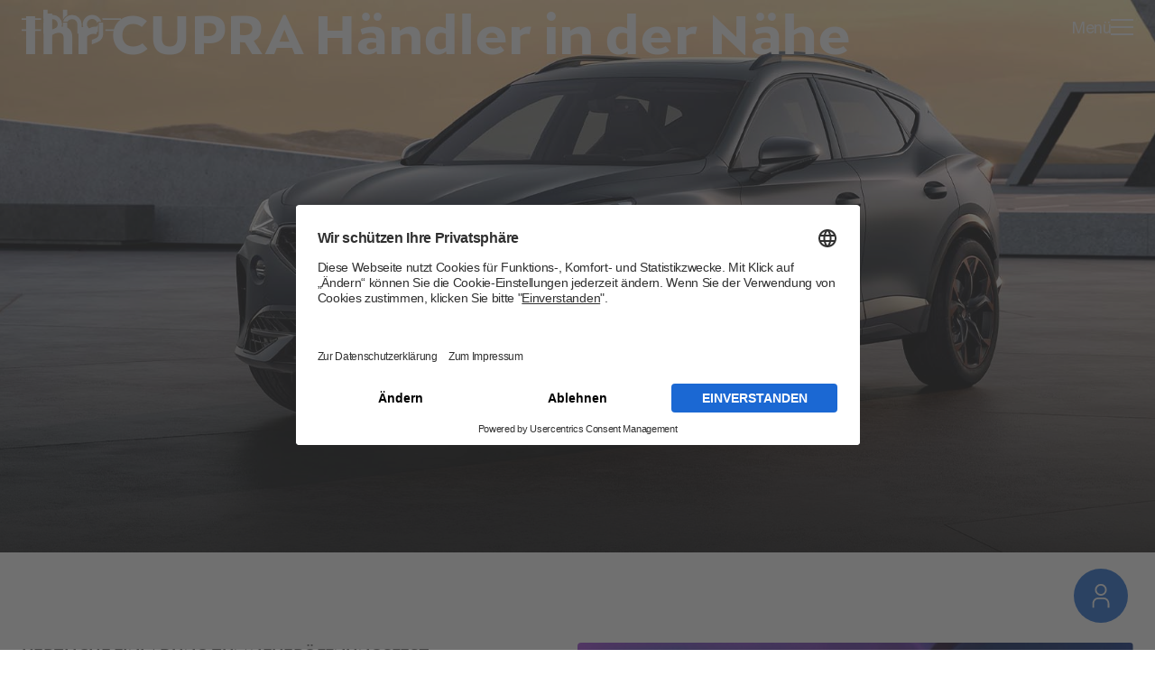

--- FILE ---
content_type: text/html; charset=utf-8
request_url: https://www.bhg-mobile.de/de/cupra
body_size: 56169
content:
<!DOCTYPE html><html lang="de"><head><meta charSet="utf-8" data-next-head=""/><meta name="viewport" content="width=device-width" data-next-head=""/><title data-next-head="">CUPRA - Beliebte Modelle bei Ihrer bhg in der Nähe entdecken</title><meta name="title" content="CUPRA - Beliebte Modelle bei Ihrer bhg in der Nähe entdecken" data-next-head=""/><meta name="description" content="Entdecken Sie die Welt von CUPRA - Performance, Dynamik &amp; exklusives Design für anspruchsvolle Fahrer. Jetzt aktuelle Angebote entdecken!" data-next-head=""/><link rel="canonical" href="https://www.bhg-mobile.de/de/cupra" data-next-head=""/><meta property="og:type" content="website" data-next-head=""/><meta property="og:url" content="https://www.bhg-mobile.de/de/cupra" data-next-head=""/><meta property="og:title" content="CUPRA - Beliebte Modelle bei Ihrer bhg in der Nähe entdecken" data-next-head=""/><meta property="og:description" content="Entdecken Sie die Welt von CUPRA - Performance, Dynamik &amp; exklusives Design für anspruchsvolle Fahrer. Jetzt aktuelle Angebote entdecken!" data-next-head=""/><meta property="og:image" content="https://www.bhg-mobile.de/og-image.jpg" data-next-head=""/><meta name="google-site-verification" content="nSh-etnK_KDk7K0Vl0868JloyJ3EVBpgollLKphyPSE" data-next-head=""/><link rel="icon" type="image/svg+xml" href="/bhg/favicon.svg" sizes="any" data-next-head=""/><link rel="apple-touch-icon" sizes="57x57" href="/bhg/apple-icon-57x57.png" data-next-head=""/><link rel="apple-touch-icon" sizes="60x60" href="/bhg/apple-icon-60x60.png" data-next-head=""/><link rel="apple-touch-icon" sizes="72x72" href="/bhg/apple-icon-72x72.png" data-next-head=""/><link rel="apple-touch-icon" sizes="76x76" href="/bhg/apple-icon-76x76.png" data-next-head=""/><link rel="apple-touch-icon" sizes="114x114" href="/bhg/apple-icon-114x114.png" data-next-head=""/><link rel="apple-touch-icon" sizes="120x120" href="/bhg/apple-icon-120x120.png" data-next-head=""/><link rel="apple-touch-icon" sizes="144x144" href="/bhg/apple-icon-144x144.png" data-next-head=""/><link rel="apple-touch-icon" sizes="152x152" href="/bhg/apple-icon-152x152.png" data-next-head=""/><link rel="apple-touch-icon" sizes="180x180" href="/bhg/apple-icon-180x180.png" data-next-head=""/><link rel="icon" type="image/png" href="/bhg/favicon-32x32.png" data-next-head=""/><link rel="manifest" href="/bhg/manifest.json" data-next-head=""/><meta name="msapplication-TileColor" content="#ffffff" data-next-head=""/><meta name="msapplication-TileImage" content="/bhg/ms-icon-144x144.png" data-next-head=""/><meta name="theme-color" content="#ffffff" data-next-head=""/><script type="application/ld+json" data-next-head="">{"@context":"http://schema.org/","@type":"Organization","logo":"https://www.bhg-mobile.de/bhg/logo.png","url":"https://www.bhg-mobile.de","telephone":"+49745152050","address":{"@context":"http://schema.org/","@type":"PostalAddress","addressCountry":"DE","addressLocality":"Horb am Neckar","addressRegion":"Baden-Württemberg","postalCode":"72160","streetAddress":"Geschwister-Scholl-Straße 22","telephone":"+49745152050"},"email":"info@bhg-mobile.de","name":"bhg Automobile","legalName":"bhg Autohandelsgesellschaft mbH","parentOrganization":{"@context":"http://schema.org/","@type":"Organization","name":"Alphartis","legalName":"Alphartis SE","url":"https://alphartis.com/","logo":"https://www.bhg-mobile.de/bhg/logo.png","email":"info@alphartis.com"},"brand":[{"@context":"http://schema.org/","@type":"Brand","name":"Audi","logo":"https://mayd.bhg-mobile.de/f/d-1090297.1/audi_200x200.svg?embed=1","image":"https://mayd.bhg-mobile.de/f/d-1090297.1/audi_200x200.svg?embed=1","url":"https://www.bhg-mobile.de/audi"},{"@context":"http://schema.org/","@type":"Brand","name":"Volkswagen","logo":"https://mayd.bhg-mobile.de/f/d-1090298.1/vw_200x200.svg?embed=1","image":"https://mayd.bhg-mobile.de/f/d-1090298.1/vw_200x200.svg?embed=1","url":"https://www.bhg-mobile.de/vw"},{"@context":"http://schema.org/","@type":"Brand","name":"ŠKODA","logo":"https://mayd.bhg-mobile.de/f/d-1629103.1/SKODA_200x200_V3.svg?embed=1","image":"https://mayd.bhg-mobile.de/f/d-1629103.1/SKODA_200x200_V3.svg?embed=1","url":"https://www.bhg-mobile.de/skoda"},{"@context":"http://schema.org/","@type":"Brand","name":"SEAT","logo":"https://mayd.bhg-mobile.de/f/d-1090299.1/seat_200x200.svg?embed=1","image":"https://mayd.bhg-mobile.de/f/d-1090299.1/seat_200x200.svg?embed=1","url":"https://www.bhg-mobile.de/seat"},{"@context":"http://schema.org/","@type":"Brand","name":"CUPRA","logo":"https://mayd.bhg-mobile.de/f/d-1090295.1/cupra_200x200.svg?embed=1","image":"https://mayd.bhg-mobile.de/f/d-1090295.1/cupra_200x200.svg?embed=1","url":"https://www.bhg-mobile.de/cupra"},{"@context":"http://schema.org/","@type":"Brand","name":"Volkswagen Nutzfahrzeuge","logo":"https://mayd.bhg-mobile.de/f/d-1090296.1/vw-nutzfahrzeuge_200x200.svg?embed=1","image":"https://mayd.bhg-mobile.de/f/d-1090296.1/vw-nutzfahrzeuge_200x200.svg?embed=1","url":"https://www.bhg-mobile.de/vw-nutzfahrzeuge"}]}</script><link rel="preload" as="image" imageSrcSet="/_next/image?url=https%3A%2F%2Fmayd.bhg-mobile.de%2Ff%2Fi-1775938.1-api%2FCUPRA%2520Header.jpg&amp;w=320&amp;q=95 320w, /_next/image?url=https%3A%2F%2Fmayd.bhg-mobile.de%2Ff%2Fi-1775938.1-api%2FCUPRA%2520Header.jpg&amp;w=420&amp;q=95 420w, /_next/image?url=https%3A%2F%2Fmayd.bhg-mobile.de%2Ff%2Fi-1775938.1-api%2FCUPRA%2520Header.jpg&amp;w=640&amp;q=95 640w, /_next/image?url=https%3A%2F%2Fmayd.bhg-mobile.de%2Ff%2Fi-1775938.1-api%2FCUPRA%2520Header.jpg&amp;w=750&amp;q=95 750w, /_next/image?url=https%3A%2F%2Fmayd.bhg-mobile.de%2Ff%2Fi-1775938.1-api%2FCUPRA%2520Header.jpg&amp;w=828&amp;q=95 828w, /_next/image?url=https%3A%2F%2Fmayd.bhg-mobile.de%2Ff%2Fi-1775938.1-api%2FCUPRA%2520Header.jpg&amp;w=1080&amp;q=95 1080w, /_next/image?url=https%3A%2F%2Fmayd.bhg-mobile.de%2Ff%2Fi-1775938.1-api%2FCUPRA%2520Header.jpg&amp;w=1200&amp;q=95 1200w, /_next/image?url=https%3A%2F%2Fmayd.bhg-mobile.de%2Ff%2Fi-1775938.1-api%2FCUPRA%2520Header.jpg&amp;w=1920&amp;q=95 1920w, /_next/image?url=https%3A%2F%2Fmayd.bhg-mobile.de%2Ff%2Fi-1775938.1-api%2FCUPRA%2520Header.jpg&amp;w=2048&amp;q=95 2048w, /_next/image?url=https%3A%2F%2Fmayd.bhg-mobile.de%2Ff%2Fi-1775938.1-api%2FCUPRA%2520Header.jpg&amp;w=3840&amp;q=95 3840w" imageSizes="100vw" fetchpriority="high" data-next-head=""/><link rel="preconnect" href="https://app.usercentrics.eu"/><link rel="preconnect" href="https://api.usercentrics.eu"/><link rel="preconnect" href="https://privacy-proxy.usercentrics.eu"/><link rel="preload" href="https://app.usercentrics.eu/browser-ui/latest/loader.js" as="script"/><link rel="preload" href="/_next/static/css/5b845c26a0065bc7.css?dpl=dpl_H3Gy2MH3NuEi9m5mEp55Cmtdgajv" as="style"/><link rel="stylesheet" href="/_next/static/css/5b845c26a0065bc7.css?dpl=dpl_H3Gy2MH3NuEi9m5mEp55Cmtdgajv" data-n-g=""/><noscript data-n-css=""></noscript><script defer="" nomodule="" src="/_next/static/chunks/polyfills-42372ed130431b0a.js?dpl=dpl_H3Gy2MH3NuEi9m5mEp55Cmtdgajv"></script><script data-language="de" id="usercentrics-cmp" src="https://app.usercentrics.eu/browser-ui/latest/loader.js" data-settings-id="A4Ka_m-17" defer="" data-nscript="beforeInteractive"></script><script src="/_next/static/chunks/webpack-143f79a3d90fe0c3.js?dpl=dpl_H3Gy2MH3NuEi9m5mEp55Cmtdgajv" defer=""></script><script src="/_next/static/chunks/framework-2f3de63929c73f88.js?dpl=dpl_H3Gy2MH3NuEi9m5mEp55Cmtdgajv" defer=""></script><script src="/_next/static/chunks/main-1bf18878de9bfa34.js?dpl=dpl_H3Gy2MH3NuEi9m5mEp55Cmtdgajv" defer=""></script><script src="/_next/static/chunks/pages/_app-532dd595be77b846.js?dpl=dpl_H3Gy2MH3NuEi9m5mEp55Cmtdgajv" defer=""></script><script src="/_next/static/chunks/07c2d338-59950c787157217b.js?dpl=dpl_H3Gy2MH3NuEi9m5mEp55Cmtdgajv" defer=""></script><script src="/_next/static/chunks/50d3ae47-97f8679e913ce26f.js?dpl=dpl_H3Gy2MH3NuEi9m5mEp55Cmtdgajv" defer=""></script><script src="/_next/static/chunks/a839632a-f38341c369adb99f.js?dpl=dpl_H3Gy2MH3NuEi9m5mEp55Cmtdgajv" defer=""></script><script src="/_next/static/chunks/5258-74bd7218c11419eb.js?dpl=dpl_H3Gy2MH3NuEi9m5mEp55Cmtdgajv" defer=""></script><script src="/_next/static/chunks/838-7c448bbd5ea35835.js?dpl=dpl_H3Gy2MH3NuEi9m5mEp55Cmtdgajv" defer=""></script><script src="/_next/static/chunks/9028-fa0061f0d6e235bc.js?dpl=dpl_H3Gy2MH3NuEi9m5mEp55Cmtdgajv" defer=""></script><script src="/_next/static/chunks/2999-d1a1b4f1a86d12aa.js?dpl=dpl_H3Gy2MH3NuEi9m5mEp55Cmtdgajv" defer=""></script><script src="/_next/static/chunks/6603-127594365501da6b.js?dpl=dpl_H3Gy2MH3NuEi9m5mEp55Cmtdgajv" defer=""></script><script src="/_next/static/chunks/5892-c3f66a33670be92e.js?dpl=dpl_H3Gy2MH3NuEi9m5mEp55Cmtdgajv" defer=""></script><script src="/_next/static/chunks/2148-99b136b61010be97.js?dpl=dpl_H3Gy2MH3NuEi9m5mEp55Cmtdgajv" defer=""></script><script src="/_next/static/chunks/7563-9628af7e96a2b4f1.js?dpl=dpl_H3Gy2MH3NuEi9m5mEp55Cmtdgajv" defer=""></script><script src="/_next/static/chunks/1812-0589057eba4a193a.js?dpl=dpl_H3Gy2MH3NuEi9m5mEp55Cmtdgajv" defer=""></script><script src="/_next/static/chunks/4247-fcf8feb80153d572.js?dpl=dpl_H3Gy2MH3NuEi9m5mEp55Cmtdgajv" defer=""></script><script src="/_next/static/chunks/8492-cc0ae75c27def1c5.js?dpl=dpl_H3Gy2MH3NuEi9m5mEp55Cmtdgajv" defer=""></script><script src="/_next/static/chunks/pages/%5B%5B...slug%5D%5D-1df7dea7f4a2a6c5.js?dpl=dpl_H3Gy2MH3NuEi9m5mEp55Cmtdgajv" defer=""></script><script src="/_next/static/AZGf6Zy_0Lh6z_RWAEkyG/_buildManifest.js?dpl=dpl_H3Gy2MH3NuEi9m5mEp55Cmtdgajv" defer=""></script><script src="/_next/static/AZGf6Zy_0Lh6z_RWAEkyG/_ssgManifest.js?dpl=dpl_H3Gy2MH3NuEi9m5mEp55Cmtdgajv" defer=""></script><style data-styled="" data-styled-version="5.3.11">.iYwBxp{-webkit-transition-property:color;transition-property:color;-webkit-transition-duration:0.1s;transition-duration:0.1s;-webkit-transition-delay:0s;transition-delay:0s;-webkit-transition-timing-function:ease;transition-timing-function:ease;will-change:color;-webkit-text-decoration:none;text-decoration:none;}/*!sc*/
@media (prefers-reduced-motion:reduce){.iYwBxp{-webkit-transition:none;transition:none;}}/*!sc*/
@media (hover:hover){.iYwBxp:hover{color:#1b68d3;}}/*!sc*/
.iYwBxp:active,.iYwBxp:focus-visible{color:#1b68d3;}/*!sc*/
data-styled.g323[id="sc-4c0023b5-0"]{content:"iYwBxp,"}/*!sc*/
.meaej{display:inline-block;text-align:center;-webkit-backface-visibility:hidden;backface-visibility:hidden;text-transform:uppercase;-webkit-letter-spacing:1px;-moz-letter-spacing:1px;-ms-letter-spacing:1px;letter-spacing:1px;padding-bottom:2px;font-family:cupra,HelveticaNowDisplay,Helvetica,Arial,sans-serif;font-weight:500;color:#1b68d3;position:relative;font-size:14px;line-height:1.3571;-webkit-letter-spacing:-0.28px;-moz-letter-spacing:-0.28px;-ms-letter-spacing:-0.28px;letter-spacing:-0.28px;font-family:HelveticaNowText,Helvetica,Arial,sans-serif;font-weight:500;}/*!sc*/
.meaej::after{position:absolute;bottom:0;left:0;background-color:#1b68d3;width:100%;height:1.5px;-webkit-transition-property:-webkit-transform;-webkit-transition-property:transform;transition-property:transform;-webkit-transition-duration:0.2s;transition-duration:0.2s;-webkit-transition-delay:0s;transition-delay:0s;-webkit-transition-timing-function:ease;transition-timing-function:ease;will-change:transform;}/*!sc*/
@media (prefers-reduced-motion:reduce){.meaej::after{-webkit-transition:none;transition:none;}}/*!sc*/
@media (hover:hover){.meaej:hover::after{-webkit-transform:scaleX(0.65);-ms-transform:scaleX(0.65);transform:scaleX(0.65);}}/*!sc*/
.meaej[aria-disabled="true"]{opacity:0.65;pointer-events:none;}/*!sc*/
.bhbDTz{display:inline-block;text-align:center;-webkit-backface-visibility:hidden;backface-visibility:hidden;border-radius:4px;border:1px solid transparent;-webkit-transition-property:-webkit-transform,background-color;-webkit-transition-property:transform,background-color;transition-property:transform,background-color;-webkit-transition-duration:0.2s;transition-duration:0.2s;-webkit-transition-delay:0s;transition-delay:0s;-webkit-transition-timing-function:ease;transition-timing-function:ease;will-change:transform,background-color;font-size:18px;line-height:1.3889;-webkit-letter-spacing:-0.54px;-moz-letter-spacing:-0.54px;-ms-letter-spacing:-0.54px;letter-spacing:-0.54px;font-family:HelveticaNowText,Helvetica,Arial,sans-serif;font-weight:500;font-family:cupra,HelveticaNowDisplay,Helvetica,Arial,sans-serif;font-weight:500;background-color:#003e51;color:#fff;padding:12px 24px;}/*!sc*/
@media (prefers-reduced-motion:reduce){.bhbDTz{-webkit-transition:none;transition:none;}}/*!sc*/
@media (hover:hover){.bhbDTz:hover{-webkit-transform:scale(1.02);-ms-transform:scale(1.02);transform:scale(1.02);}}/*!sc*/
.bhbDTz:active{-webkit-transform:scale(0.98);-ms-transform:scale(0.98);transform:scale(0.98);}/*!sc*/
.bhbDTz:focus-visible{-webkit-transform:scale(1.02);-ms-transform:scale(1.02);transform:scale(1.02);}/*!sc*/
.bhbDTz:disabled{opacity:0.5;pointer-events:none;}/*!sc*/
.bhbDTz[aria-disabled="true"]{opacity:0.65;pointer-events:none;}/*!sc*/
data-styled.g346[id="sc-2e0f18a1-0"]{content:"meaej,bhbDTz,"}/*!sc*/
.jZWXyO{-webkit-transform:translateZ(0);-ms-transform:translateZ(0);transform:translateZ(0);}/*!sc*/
data-styled.g347[id="sc-2e0f18a1-1"]{content:"jZWXyO,"}/*!sc*/
.cbdqtP{display:-webkit-box;display:-webkit-flex;display:-ms-flexbox;display:flex;-webkit-box-pack:justify;-webkit-justify-content:space-between;-ms-flex-pack:justify;justify-content:space-between;-webkit-align-items:center;-webkit-box-align:center;-ms-flex-align:center;align-items:center;width:100%;padding:15px 0;font-size:20px;line-height:1.4;-webkit-letter-spacing:-0.2px;-moz-letter-spacing:-0.2px;-ms-letter-spacing:-0.2px;letter-spacing:-0.2px;font-family:HelveticaNowDisplay,Helvetica,Arial,sans-serif;font-weight:700;text-transform:uppercase;}/*!sc*/
@media screen and (min-width:1024px){.cbdqtP{pointer-events:none;}}/*!sc*/
data-styled.g360[id="sc-1de0abd7-1"]{content:"cbdqtP,"}/*!sc*/
.coNCpX{width:11px;margin-right:15px;color:#8e8e8e;-webkit-transition-property:-webkit-transform;-webkit-transition-property:transform;transition-property:transform;-webkit-transition-duration:0.2s;transition-duration:0.2s;-webkit-transition-delay:0s;transition-delay:0s;-webkit-transition-timing-function:ease;transition-timing-function:ease;will-change:transform;}/*!sc*/
@media (prefers-reduced-motion:reduce){.coNCpX{-webkit-transition:none;transition:none;}}/*!sc*/
@media screen and (min-width:1024px){.coNCpX{display:none;}}/*!sc*/
data-styled.g361[id="sc-1de0abd7-2"]{content:"coNCpX,"}/*!sc*/
.iGQnll{max-height:0;overflow:hidden;will-change:height;}/*!sc*/
@media screen and (min-width:1024px){.iGQnll{max-height:none;}}/*!sc*/
data-styled.g362[id="sc-1de0abd7-3"]{content:"iGQnll,"}/*!sc*/
.kjejfB{padding-bottom:20px;}/*!sc*/
data-styled.g363[id="sc-1de0abd7-4"]{content:"kjejfB,"}/*!sc*/
.gLKVKB{display:block;margin-bottom:2px;font-size:16px;line-height:1.3125;-webkit-letter-spacing:-0.32px;-moz-letter-spacing:-0.32px;-ms-letter-spacing:-0.32px;letter-spacing:-0.32px;font-family:HelveticaNowText,Helvetica,Arial,sans-serif;font-weight:400;}/*!sc*/
.gLKVKB:last-child{margin-bottom:0;}/*!sc*/
@media screen and (min-width:1024px){.gLKVKB{font-size:14px;line-height:1.3571;-webkit-letter-spacing:-0.28px;-moz-letter-spacing:-0.28px;-ms-letter-spacing:-0.28px;letter-spacing:-0.28px;font-family:HelveticaNowText,Helvetica,Arial,sans-serif;font-weight:400;}}/*!sc*/
data-styled.g364[id="sc-1de0abd7-5"]{content:"gLKVKB,"}/*!sc*/
.cfPYSQ{color:#8e8e8e;-webkit-text-decoration:underline;text-decoration:underline;}/*!sc*/
@media (hover:hover){.cfPYSQ:hover{-webkit-text-decoration:none;text-decoration:none;}}/*!sc*/
data-styled.g365[id="sc-1de0abd7-6"]{content:"cfPYSQ,"}/*!sc*/
.laSIxz{cursor:pointer;display:inline-block;height:24px;width:24px;color:#8e8e8e;-webkit-transition:color 0.2s ease-in-out;transition:color 0.2s ease-in-out;}/*!sc*/
.laSIxz > svg{height:100%;width:100%;color:currentColor;}/*!sc*/
data-styled.g370[id="sc-3d269a23-1"]{content:"laSIxz,"}/*!sc*/
.jTGqFC{display:-webkit-box;display:-webkit-flex;display:-ms-flexbox;display:flex;gap:15px;padding-bottom:20px;}/*!sc*/
data-styled.g372[id="sc-9225fb71-1"]{content:"jTGqFC,"}/*!sc*/
.eWKPEJ{overflow:hidden;will-change:height;max-height:0;}/*!sc*/
@media screen and (min-width:1024px){.eWKPEJ{max-height:none;}}/*!sc*/
data-styled.g373[id="sc-9225fb71-2"]{content:"eWKPEJ,"}/*!sc*/
.brOmzU{width:11px;margin-right:15px;color:#8e8e8e;-webkit-transition-property:-webkit-transform;-webkit-transition-property:transform;transition-property:transform;-webkit-transition-duration:0.2s;transition-duration:0.2s;-webkit-transition-delay:0s;transition-delay:0s;-webkit-transition-timing-function:ease;transition-timing-function:ease;will-change:transform;}/*!sc*/
@media (prefers-reduced-motion:reduce){.brOmzU{-webkit-transition:none;transition:none;}}/*!sc*/
@media screen and (min-width:1024px){.brOmzU{display:none;}}/*!sc*/
data-styled.g374[id="sc-9225fb71-3"]{content:"brOmzU,"}/*!sc*/
.hCpnos{background-color:#000;color:#fff;}/*!sc*/
@media print{.hCpnos{display:none;}}/*!sc*/
data-styled.g375[id="sc-91f2cb6f-0"]{content:"hCpnos,"}/*!sc*/
.bZxriz{padding:40px 0 120px;}/*!sc*/
@media screen and (min-width:0px){.bZxriz{max-width:calc(100vw - 48px);margin-left:auto;margin-right:auto;}}/*!sc*/
@media screen and (max-width:523px){.bZxriz{max-width:calc(100vw - 48px);margin-left:auto;margin-right:auto;}}/*!sc*/
@media screen and (min-width:524px){.bZxriz{max-width:calc(100vw - 48px);margin-left:auto;margin-right:auto;}}/*!sc*/
@media screen and (min-width:769px){.bZxriz{max-width:calc(100vw - 48px);margin-left:auto;margin-right:auto;}}/*!sc*/
@media screen and (min-width:1024px){.bZxriz{max-width:calc(100vw - 48px);margin-left:auto;margin-right:auto;}}/*!sc*/
@media screen and (min-width:1340px){.bZxriz{max-width:1254px;margin-left:auto;margin-right:auto;}}/*!sc*/
@media screen and (min-width:2000px){.bZxriz{max-width:1254px;margin-left:auto;margin-right:auto;}}/*!sc*/
@media screen and (min-width:1024px){.bZxriz{padding:40px 0;}}/*!sc*/
data-styled.g376[id="sc-91f2cb6f-1"]{content:"bZxriz,"}/*!sc*/
.dRsaWR{margin-bottom:42px;}/*!sc*/
@media screen and (min-width:1024px){.dRsaWR{display:-webkit-box;display:-webkit-flex;display:-ms-flexbox;display:flex;margin-bottom:64px;}}/*!sc*/
data-styled.g377[id="sc-91f2cb6f-2"]{content:"dRsaWR,"}/*!sc*/
.ggsQlT{position:relative;border-bottom:1px solid #6e6e6e;}/*!sc*/
@media screen and (min-width:1024px){.ggsQlT{-webkit-flex:1;-ms-flex:1;flex:1;border-bottom:none;}}/*!sc*/
data-styled.g378[id="sc-91f2cb6f-3"]{content:"ggsQlT,"}/*!sc*/
.dKBNcU{font-size:16px;line-height:1.3125;-webkit-letter-spacing:-0.32px;-moz-letter-spacing:-0.32px;-ms-letter-spacing:-0.32px;letter-spacing:-0.32px;font-family:HelveticaNowText,Helvetica,Arial,sans-serif;font-weight:400;}/*!sc*/
@media screen and (min-width:1024px){.dKBNcU{display:-webkit-box;display:-webkit-flex;display:-ms-flexbox;display:flex;-webkit-flex-direction:row-reverse;-ms-flex-direction:row-reverse;flex-direction:row-reverse;-webkit-box-pack:justify;-webkit-justify-content:space-between;-ms-flex-pack:justify;justify-content:space-between;-webkit-align-items:flex-end;-webkit-box-align:flex-end;-ms-flex-align:flex-end;align-items:flex-end;gap:32px;padding-bottom:0;font-size:14px;line-height:1.3571;-webkit-letter-spacing:-0.28px;-moz-letter-spacing:-0.28px;-ms-letter-spacing:-0.28px;letter-spacing:-0.28px;font-family:HelveticaNowText,Helvetica,Arial,sans-serif;font-weight:400;}}/*!sc*/
data-styled.g379[id="sc-91f2cb6f-4"]{content:"dKBNcU,"}/*!sc*/
.lbPMBq{margin-bottom:42px;}/*!sc*/
@media screen and (min-width:1024px){.lbPMBq{display:-webkit-box;display:-webkit-flex;display:-ms-flexbox;display:flex;-webkit-flex:1 1 0;-ms-flex:1 1 0;flex:1 1 0;-webkit-flex-wrap:wrap;-ms-flex-wrap:wrap;flex-wrap:wrap;-webkit-box-pack:end;-webkit-justify-content:flex-end;-ms-flex-pack:end;justify-content:flex-end;gap:12px 30px;margin:0;}}/*!sc*/
data-styled.g380[id="sc-91f2cb6f-5"]{content:"lbPMBq,"}/*!sc*/
.kbQMLl:not(:last-child){margin-bottom:10px;}/*!sc*/
@media screen and (min-width:1024px){.kbQMLl:not(:last-child){margin-bottom:0;}}/*!sc*/
data-styled.g381[id="sc-91f2cb6f-6"]{content:"kbQMLl,"}/*!sc*/
.HiRDS{-webkit-text-decoration:underline;text-decoration:underline;}/*!sc*/
@media (hover:hover){.HiRDS:hover{-webkit-text-decoration:none;text-decoration:none;}}/*!sc*/
data-styled.g382[id="sc-91f2cb6f-7"]{content:"HiRDS,"}/*!sc*/
.kuzrrD{display:-webkit-box;display:-webkit-flex;display:-ms-flexbox;display:flex;-webkit-flex-direction:column-reverse;-ms-flex-direction:column-reverse;flex-direction:column-reverse;-webkit-align-items:center;-webkit-box-align:center;-ms-flex-align:center;align-items:center;}/*!sc*/
@media screen and (min-width:1024px){.kuzrrD{-webkit-flex-direction:row;-ms-flex-direction:row;flex-direction:row;}}/*!sc*/
data-styled.g383[id="sc-91f2cb6f-8"]{content:"kuzrrD,"}/*!sc*/
.kxaxtb{margin-top:10px;color:#8e8e8e;}/*!sc*/
@media screen and (min-width:1024px){.kxaxtb{margin-top:0;}}/*!sc*/
data-styled.g384[id="sc-91f2cb6f-9"]{content:"kxaxtb,"}/*!sc*/
.zfJlI{display:-webkit-box;display:-webkit-flex;display:-ms-flexbox;display:flex;-webkit-align-items:center;-webkit-box-align:center;-ms-flex-align:center;align-items:center;}/*!sc*/
@media screen and (min-width:1024px){.zfJlI{margin-left:12px;border-left:1px solid #fff;padding-left:12px;}}/*!sc*/
data-styled.g385[id="sc-91f2cb6f-10"]{content:"zfJlI,"}/*!sc*/
.WZMWO{padding:3px 5px 0 0;}/*!sc*/
data-styled.g386[id="sc-91f2cb6f-11"]{content:"WZMWO,"}/*!sc*/
.dJgOsn{display:-webkit-inline-box;display:-webkit-inline-flex;display:-ms-inline-flexbox;display:inline-flex;}/*!sc*/
data-styled.g387[id="sc-91f2cb6f-12"]{content:"dJgOsn,"}/*!sc*/
.kQmjN{display:-webkit-inline-box;display:-webkit-inline-flex;display:-ms-inline-flexbox;display:inline-flex;}/*!sc*/
@media screen and (min-width:1340px){.kQmjN{height:70px;}}/*!sc*/
data-styled.g388[id="sc-41ad092e-0"]{content:"kQmjN,"}/*!sc*/
.iKRiyN{width:84px;}/*!sc*/
@media screen and (min-width:769px){.iKRiyN{width:110px;}}/*!sc*/
data-styled.g390[id="sc-41ad092e-2"]{content:"iKRiyN,"}/*!sc*/
.jmDkTE{position:absolute;z-index:6;top:50%;left:0;-webkit-transform:translateY(-50%);-ms-transform:translateY(-50%);transform:translateY(-50%);display:-webkit-box;display:-webkit-flex;display:-ms-flexbox;display:flex;-webkit-align-items:center;-webkit-box-align:center;-ms-flex-align:center;align-items:center;padding-left:24px;font-size:16px;line-height:1.3125;-webkit-letter-spacing:-0.32px;-moz-letter-spacing:-0.32px;-ms-letter-spacing:-0.32px;letter-spacing:-0.32px;font-family:HelveticaNowText,Helvetica,Arial,sans-serif;font-weight:500;color:#6e6e6e;pointer-events:none;}/*!sc*/
@media screen and (min-width:769px){.jmDkTE{font-size:24px;line-height:1.3333;-webkit-letter-spacing:-0.24px;-moz-letter-spacing:-0.24px;-ms-letter-spacing:-0.24px;letter-spacing:-0.24px;font-family:HelveticaNowDisplay,Helvetica,Arial,sans-serif;font-weight:500;}}/*!sc*/
data-styled.g441[id="sc-869a0dcb-0"]{content:"jmDkTE,"}/*!sc*/
.klUxaj{position:absolute;top:0;right:0;color:#1b68d3;}/*!sc*/
data-styled.g442[id="sc-869a0dcb-1"]{content:"klUxaj,"}/*!sc*/
.bWyJjb{position:absolute;top:0;left:0;will-change:transform;}/*!sc*/
data-styled.g443[id="sc-869a0dcb-2"]{content:"bWyJjb,"}/*!sc*/
.hwEa-DX{margin-bottom:30px;}/*!sc*/
data-styled.g444[id="sc-869a0dcb-3"]{content:"hwEa-DX,"}/*!sc*/
.bkpFBx{height:auto;}/*!sc*/
data-styled.g527[id="sc-662598f1-0"]{content:"bkpFBx,"}/*!sc*/
@media screen and (min-width:0px){.irkjoF{max-width:calc(100vw - 48px);margin-left:auto;margin-right:auto;}}/*!sc*/
@media screen and (max-width:523px){.irkjoF{max-width:calc(100vw - 48px);margin-left:auto;margin-right:auto;}}/*!sc*/
@media screen and (min-width:524px){.irkjoF{max-width:calc(100vw - 48px);margin-left:auto;margin-right:auto;}}/*!sc*/
data-styled.g528[id="sc-3619c432-0"]{content:"irkjoF,"}/*!sc*/
.kvyejQ{display:-webkit-box;display:-webkit-flex;display:-ms-flexbox;display:flex;-webkit-align-items:center;-webkit-box-align:center;-ms-flex-align:center;align-items:center;-webkit-flex-wrap:wrap;-ms-flex-wrap:wrap;flex-wrap:wrap;-webkit-box-pack:justify;-webkit-justify-content:space-between;-ms-flex-pack:justify;justify-content:space-between;gap:36px 28px;}/*!sc*/
@media screen and (min-width:1024px){.kvyejQ{-webkit-box-pack:start;-webkit-justify-content:flex-start;-ms-flex-pack:start;justify-content:flex-start;gap:28px;}}/*!sc*/
data-styled.g529[id="sc-3619c432-1"]{content:"kvyejQ,"}/*!sc*/
.bjLZSJ{display:-webkit-box;display:-webkit-flex;display:-ms-flexbox;display:flex;max-width:75px;}/*!sc*/
@media (hover:hover){.bjLZSJ{opacity:1;-webkit-transition-property:opacity;transition-property:opacity;-webkit-transition-duration:0.2s;transition-duration:0.2s;-webkit-transition-delay:0s;transition-delay:0s;-webkit-transition-timing-function:ease;transition-timing-function:ease;will-change:opacity;}@media (prefers-reduced-motion:reduce){.bjLZSJ{-webkit-transition:none;transition:none;}}}/*!sc*/
data-styled.g530[id="sc-3619c432-2"]{content:"bjLZSJ,"}/*!sc*/
.eFsHaL{color:#1b68d3;}/*!sc*/
data-styled.g531[id="sc-2bccdf3b-0"]{content:"eFsHaL,"}/*!sc*/
.dCIGJp{display:-webkit-box;display:-webkit-flex;display:-ms-flexbox;display:flex;-webkit-box-pack:justify;-webkit-justify-content:space-between;-ms-flex-pack:justify;justify-content:space-between;-webkit-align-items:center;-webkit-box-align:center;-ms-flex-align:center;align-items:center;width:100%;-webkit-transition-property:color;transition-property:color;-webkit-transition-duration:0.1s;transition-duration:0.1s;-webkit-transition-delay:0s;transition-delay:0s;-webkit-transition-timing-function:ease;transition-timing-function:ease;will-change:color;font-size:24px;line-height:1.3333;-webkit-letter-spacing:-0.24px;-moz-letter-spacing:-0.24px;-ms-letter-spacing:-0.24px;letter-spacing:-0.24px;font-family:HelveticaNowDisplay,Helvetica,Arial,sans-serif;font-weight:500;word-break:break-word;-webkit-hyphens:auto;-moz-hyphens:auto;-ms-hyphens:auto;hyphens:auto;}/*!sc*/
@media screen and (min-width:0px){.dCIGJp{max-width:calc(100vw - 48px);margin-left:auto;margin-right:auto;}}/*!sc*/
@media screen and (max-width:523px){.dCIGJp{max-width:calc(100vw - 48px);margin-left:auto;margin-right:auto;}}/*!sc*/
@media screen and (min-width:524px){.dCIGJp{max-width:calc(100vw - 48px);margin-left:auto;margin-right:auto;}}/*!sc*/
@media (prefers-reduced-motion:reduce){.dCIGJp{-webkit-transition:none;transition:none;}}/*!sc*/
@media screen and (min-width:769px){}/*!sc*/
@media screen and (min-width:1024px){.dCIGJp{font-size:20px;line-height:1.4;-webkit-letter-spacing:-0.2px;-moz-letter-spacing:-0.2px;-ms-letter-spacing:-0.2px;letter-spacing:-0.2px;font-family:HelveticaNowDisplay,Helvetica,Arial,sans-serif;font-weight:500;}}/*!sc*/
@media (hover:hover){.dCIGJp:hover{color:#1b68d3;}}/*!sc*/
.dCIGJp:active,.dCIGJp:focus-visible{color:#1b68d3;}/*!sc*/
.eEsXmR{display:-webkit-box;display:-webkit-flex;display:-ms-flexbox;display:flex;-webkit-box-pack:justify;-webkit-justify-content:space-between;-ms-flex-pack:justify;justify-content:space-between;-webkit-align-items:center;-webkit-box-align:center;-ms-flex-align:center;align-items:center;width:100%;-webkit-transition-property:color;transition-property:color;-webkit-transition-duration:0.1s;transition-duration:0.1s;-webkit-transition-delay:0s;transition-delay:0s;-webkit-transition-timing-function:ease;transition-timing-function:ease;will-change:color;font-size:16px;line-height:1.3125;-webkit-letter-spacing:-0.32px;-moz-letter-spacing:-0.32px;-ms-letter-spacing:-0.32px;letter-spacing:-0.32px;font-family:HelveticaNowText,Helvetica,Arial,sans-serif;font-weight:400;word-break:break-word;-webkit-hyphens:auto;-moz-hyphens:auto;-ms-hyphens:auto;hyphens:auto;}/*!sc*/
@media screen and (min-width:0px){.eEsXmR{max-width:calc(100vw - 48px);margin-left:auto;margin-right:auto;}}/*!sc*/
@media screen and (max-width:523px){.eEsXmR{max-width:calc(100vw - 48px);margin-left:auto;margin-right:auto;}}/*!sc*/
@media screen and (min-width:524px){.eEsXmR{max-width:calc(100vw - 48px);margin-left:auto;margin-right:auto;}}/*!sc*/
@media (prefers-reduced-motion:reduce){.eEsXmR{-webkit-transition:none;transition:none;}}/*!sc*/
@media screen and (min-width:769px){.eEsXmR{font-size:24px;line-height:1.3333;-webkit-letter-spacing:-0.24px;-moz-letter-spacing:-0.24px;-ms-letter-spacing:-0.24px;letter-spacing:-0.24px;font-family:HelveticaNowDisplay,Helvetica,Arial,sans-serif;font-weight:500;}}/*!sc*/
@media screen and (min-width:1024px){.eEsXmR{font-size:20px;line-height:1.4;-webkit-letter-spacing:-0.2px;-moz-letter-spacing:-0.2px;-ms-letter-spacing:-0.2px;letter-spacing:-0.2px;font-family:HelveticaNowDisplay,Helvetica,Arial,sans-serif;font-weight:500;}}/*!sc*/
@media (hover:hover){.eEsXmR:hover{color:#1b68d3;}}/*!sc*/
.eEsXmR:active,.eEsXmR:focus-visible{color:#1b68d3;}/*!sc*/
data-styled.g532[id="sc-8b35edd6-0"]{content:"dCIGJp,eEsXmR,"}/*!sc*/
.DaxhU{-webkit-flex:1;-ms-flex:1;flex:1;}/*!sc*/
data-styled.g533[id="sc-8b35edd6-1"]{content:"DaxhU,"}/*!sc*/
.blcgXM{width:8px;color:#6e6e6e;margin-left:12px;}/*!sc*/
@media screen and (min-width:769px){.blcgXM{width:8px;color:#2c2c2c;}}/*!sc*/
@media screen and (min-width:1024px){.blcgXM{width:10px;}}/*!sc*/
.dQWBao{width:6px;color:#6e6e6e;margin-left:12px;}/*!sc*/
@media screen and (min-width:769px){.dQWBao{display:none;width:8px;color:#2c2c2c;}}/*!sc*/
@media screen and (min-width:1024px){.dQWBao{width:10px;}}/*!sc*/
data-styled.g534[id="sc-8b35edd6-2"]{content:"blcgXM,dQWBao,"}/*!sc*/
.kpoukM{margin-right:6px;height:27px;width:27px;}/*!sc*/
@media screen and (min-width:1024px){.kpoukM{margin-right:5px;height:24px;width:24px;}}/*!sc*/
data-styled.g535[id="sc-8b35edd6-3"]{content:"kpoukM,"}/*!sc*/
.eZvRdk{position:relative;-webkit-flex:1 1 0;-ms-flex:1 1 0;flex:1 1 0;height:100%;}/*!sc*/
@media screen and (min-width:1340px){.eZvRdk{display:none;}}/*!sc*/
data-styled.g538[id="sc-a6663601-0"]{content:"eZvRdk,"}/*!sc*/
.bxCgfW{position:relative;display:-webkit-box;display:-webkit-flex;display:-ms-flexbox;display:flex;height:100%;width:100%;color:#2c2c2c;overflow:hidden;-webkit-transform:translateZ(0);-ms-transform:translateZ(0);transform:translateZ(0);}/*!sc*/
data-styled.g539[id="sc-a6663601-1"]{content:"bxCgfW,"}/*!sc*/
.KPPOY{position:relative;-webkit-flex:1 1 0;-ms-flex:1 1 0;flex:1 1 0;overflow:hidden;font-size:16px;line-height:1.3125;-webkit-letter-spacing:-0.32px;-moz-letter-spacing:-0.32px;-ms-letter-spacing:-0.32px;letter-spacing:-0.32px;font-family:HelveticaNowText,Helvetica,Arial,sans-serif;font-weight:500;}/*!sc*/
data-styled.g540[id="sc-a6663601-2"]{content:"KPPOY,"}/*!sc*/
.cQiFmV{-webkit-appearance:none;-moz-appearance:none;appearance:none;height:100%;width:100%;padding:0 24px;border:none;border-radius:0;}/*!sc*/
data-styled.g541[id="sc-a6663601-3"]{content:"cQiFmV,"}/*!sc*/
@media screen and (min-width:1340px){.dFbvLQ{display:none;}}/*!sc*/
data-styled.g545[id="sc-6cf2ed19-0"]{content:"dFbvLQ,"}/*!sc*/
.cZVuEK{display:-webkit-box;display:-webkit-flex;display:-ms-flexbox;display:flex;-webkit-align-items:center;-webkit-box-align:center;-ms-flex-align:center;align-items:center;-webkit-box-pack:end;-webkit-justify-content:flex-end;-ms-flex-pack:end;justify-content:flex-end;width:100%;height:60px;border-bottom:1px solid #eaeaea;}/*!sc*/
data-styled.g546[id="sc-6cf2ed19-1"]{content:"cZVuEK,"}/*!sc*/
.geXVfl{display:-webkit-box;display:-webkit-flex;display:-ms-flexbox;display:flex;-webkit-box-pack:center;-webkit-justify-content:center;-ms-flex-pack:center;justify-content:center;-webkit-align-items:center;-webkit-box-align:center;-ms-flex-align:center;align-items:center;width:60px;height:100%;border-left:1px solid #eaeaea;}/*!sc*/
data-styled.g547[id="sc-6cf2ed19-2"]{content:"geXVfl,"}/*!sc*/
.gIVhNw{display:none;height:45px;background-color:#e1e1e1;}/*!sc*/
@media screen and (min-width:1340px){.gIVhNw{display:block;}}/*!sc*/
data-styled.g548[id="sc-d5c7baf7-0"]{content:"gIVhNw,"}/*!sc*/
.cMHCuI{display:-webkit-box;display:-webkit-flex;display:-ms-flexbox;display:flex;-webkit-box-pack:justify;-webkit-justify-content:space-between;-ms-flex-pack:justify;justify-content:space-between;}/*!sc*/
@media screen and (min-width:0px){.cMHCuI{max-width:calc(100vw - 48px);margin-left:auto;margin-right:auto;}}/*!sc*/
@media screen and (max-width:523px){.cMHCuI{max-width:calc(100vw - 48px);margin-left:auto;margin-right:auto;}}/*!sc*/
@media screen and (min-width:524px){.cMHCuI{max-width:calc(100vw - 48px);margin-left:auto;margin-right:auto;}}/*!sc*/
@media screen and (min-width:769px){.cMHCuI{max-width:calc(100vw - 48px);margin-left:auto;margin-right:auto;}}/*!sc*/
@media screen and (min-width:1024px){.cMHCuI{max-width:calc(100vw - 48px);margin-left:auto;margin-right:auto;}}/*!sc*/
@media screen and (min-width:1340px){.cMHCuI{max-width:1254px;margin-left:auto;margin-right:auto;}}/*!sc*/
@media screen and (min-width:2000px){.cMHCuI{max-width:1254px;margin-left:auto;margin-right:auto;}}/*!sc*/
data-styled.g549[id="sc-d5c7baf7-1"]{content:"cMHCuI,"}/*!sc*/
.ktEbDG{display:-webkit-box;display:-webkit-flex;display:-ms-flexbox;display:flex;margin-left:-20px;}/*!sc*/
data-styled.g550[id="sc-d5c7baf7-2"]{content:"ktEbDG,"}/*!sc*/
.cosEVl{padding:13px 20px;-webkit-transition-property:background;transition-property:background;-webkit-transition-duration:0.2s;transition-duration:0.2s;-webkit-transition-delay:0s;transition-delay:0s;-webkit-transition-timing-function:ease;transition-timing-function:ease;will-change:background;font-size:14px;line-height:1.3571;-webkit-letter-spacing:-0.28px;-moz-letter-spacing:-0.28px;-ms-letter-spacing:-0.28px;letter-spacing:-0.28px;font-family:HelveticaNowText,Helvetica,Arial,sans-serif;font-weight:400;}/*!sc*/
@media (prefers-reduced-motion:reduce){.cosEVl{-webkit-transition:none;transition:none;}}/*!sc*/
@media (hover:hover){.cosEVl:hover{background-color:#fff;}}/*!sc*/
data-styled.g551[id="sc-d5c7baf7-3"]{content:"cosEVl,"}/*!sc*/
.bFzSdy{display:-webkit-box;display:-webkit-flex;display:-ms-flexbox;display:flex;-webkit-align-items:stretch;-webkit-box-align:stretch;-ms-flex-align:stretch;align-items:stretch;}/*!sc*/
data-styled.g552[id="sc-d5c7baf7-4"]{content:"bFzSdy,"}/*!sc*/
.lmOlAi{-webkit-transition-property:filter;transition-property:filter;-webkit-transition-duration:0.2s;transition-duration:0.2s;-webkit-transition-delay:0s;transition-delay:0s;-webkit-transition-timing-function:ease;transition-timing-function:ease;will-change:filter;-webkit-filter:grayscale(100%);filter:grayscale(100%);}/*!sc*/
@media (prefers-reduced-motion:reduce){.lmOlAi{-webkit-transition:none;transition:none;}}/*!sc*/
data-styled.g553[id="sc-d5c7baf7-5"]{content:"lmOlAi,"}/*!sc*/
.dSEIXB{position:relative;display:-webkit-box;display:-webkit-flex;display:-ms-flexbox;display:flex;-webkit-align-items:center;-webkit-box-align:center;-ms-flex-align:center;align-items:center;-webkit-transition-property:background;transition-property:background;-webkit-transition-duration:0.2s;transition-duration:0.2s;-webkit-transition-delay:0s;transition-delay:0s;-webkit-transition-timing-function:ease;transition-timing-function:ease;will-change:background;padding:5px;overflow:hidden;}/*!sc*/
@media (prefers-reduced-motion:reduce){.dSEIXB{-webkit-transition:none;transition:none;}}/*!sc*/
@media (hover:hover){.dSEIXB:hover{background-color:#fff;}.dSEIXB:hover .sc-d5c7baf7-5{-webkit-filter:grayscale(0);filter:grayscale(0);}}/*!sc*/
.iAgAnM{position:relative;display:-webkit-box;display:-webkit-flex;display:-ms-flexbox;display:flex;-webkit-align-items:center;-webkit-box-align:center;-ms-flex-align:center;align-items:center;-webkit-transition-property:background;transition-property:background;-webkit-transition-duration:0.2s;transition-duration:0.2s;-webkit-transition-delay:0s;transition-delay:0s;-webkit-transition-timing-function:ease;transition-timing-function:ease;will-change:background;padding:5px;overflow:hidden;background-color:#fff;}/*!sc*/
@media (prefers-reduced-motion:reduce){.iAgAnM{-webkit-transition:none;transition:none;}}/*!sc*/
@media (hover:hover){.iAgAnM:hover{background-color:#fff;}.iAgAnM:hover .sc-d5c7baf7-5{-webkit-filter:grayscale(0);filter:grayscale(0);}}/*!sc*/
data-styled.g554[id="sc-d5c7baf7-6"]{content:"dSEIXB,iAgAnM,"}/*!sc*/
.cAhhXq{position:relative;height:40px;width:60px;-webkit-transition-property:-webkit-transform;-webkit-transition-property:transform;transition-property:transform;-webkit-transition-duration:0.2s;transition-duration:0.2s;-webkit-transition-delay:0s;transition-delay:0s;-webkit-transition-timing-function:ease;transition-timing-function:ease;will-change:transform;}/*!sc*/
@media (prefers-reduced-motion:reduce){.cAhhXq{-webkit-transition:none;transition:none;}}/*!sc*/
data-styled.g555[id="sc-d5c7baf7-7"]{content:"cAhhXq,"}/*!sc*/
.daLpfr{position:absolute;display:-webkit-box;display:-webkit-flex;display:-ms-flexbox;display:flex;-webkit-box-pack:center;-webkit-justify-content:center;-ms-flex-pack:center;justify-content:center;-webkit-align-items:center;-webkit-box-align:center;-ms-flex-align:center;align-items:center;top:100%;left:0;width:100%;height:100%;-webkit-transition-property:-webkit-transform;-webkit-transition-property:transform;transition-property:transform;-webkit-transition-duration:0.2s;transition-duration:0.2s;-webkit-transition-delay:0s;transition-delay:0s;-webkit-transition-timing-function:ease;transition-timing-function:ease;will-change:transform;cursor:pointer;}/*!sc*/
@media (prefers-reduced-motion:reduce){.daLpfr{-webkit-transition:none;transition:none;}}/*!sc*/
data-styled.g556[id="sc-d5c7baf7-8"]{content:"daLpfr,"}/*!sc*/
.iAmOcP{width:100%;-webkit-flex-shrink:0;-ms-flex-negative:0;flex-shrink:0;}/*!sc*/
@media screen and (min-width:1024px){.iAmOcP{width:300px;}}/*!sc*/
@media screen and (min-width:1340px){.iAmOcP{width:350px;}}/*!sc*/
@media screen and (min-width:1340px){.iAmOcP{display:none;}}/*!sc*/
data-styled.g557[id="sc-c76abb6f-0"]{content:"iAmOcP,"}/*!sc*/
.fzOgzq{opacity:0;-webkit-transform:translate3d(0,20px,0);-ms-transform:translate3d(0,20px,0);transform:translate3d(0,20px,0);-webkit-transition-property:opacity,-webkit-transform;-webkit-transition-property:opacity,transform;transition-property:opacity,transform;-webkit-transition-duration:0.4s;transition-duration:0.4s;-webkit-transition-delay:0s;transition-delay:0s;-webkit-transition-timing-function:cubic-bezier(0.2,0.6,0.35,1);transition-timing-function:cubic-bezier(0.2,0.6,0.35,1);will-change:opacity,transform;will-change:opacity,transform;width:100%;padding:12px 0;}/*!sc*/
@media (prefers-reduced-motion:reduce){.fzOgzq{-webkit-transition:none;transition:none;}}/*!sc*/
.fzOgzq:last-of-type{margin-bottom:0;}/*!sc*/
@media screen and (min-width:769px){.fzOgzq{margin-bottom:12px;padding:0;max-width:300px;}}/*!sc*/
@media screen and (min-width:1024px){.fzOgzq{margin-bottom:18px;max-width:none;}}/*!sc*/
data-styled.g558[id="sc-c76abb6f-1"]{content:"fzOgzq,"}/*!sc*/
.fySnRq{border-bottom:1px solid #eaeaea;}/*!sc*/
@media screen and (min-width:769px){.fySnRq{border:none;}}/*!sc*/
@media screen and (min-width:1340px){.fySnRq{display:none;}}/*!sc*/
data-styled.g559[id="sc-c76abb6f-2"]{content:"fySnRq,"}/*!sc*/
@media screen and (max-width:1339px){.gsETHG{display:none;}}/*!sc*/
data-styled.g560[id="sc-c76abb6f-3"]{content:"gsETHG,"}/*!sc*/
.hDCkHL{background-color:#1b68d3;color:#fff;width:100%;}/*!sc*/
@media screen and (min-width:769px){.hDCkHL{display:none;}}/*!sc*/
data-styled.g561[id="sc-aadf8673-0"]{content:"hDCkHL,"}/*!sc*/
.gbbXmn{display:-webkit-box;display:-webkit-flex;display:-ms-flexbox;display:flex;-webkit-align-items:center;-webkit-box-align:center;-ms-flex-align:center;align-items:center;gap:12px;height:60px;overflow:hidden;}/*!sc*/
@media screen and (min-width:0px){.gbbXmn{max-width:calc(100vw - 48px);margin-left:auto;margin-right:auto;}}/*!sc*/
@media screen and (max-width:523px){.gbbXmn{max-width:calc(100vw - 48px);margin-left:auto;margin-right:auto;}}/*!sc*/
@media screen and (min-width:524px){.gbbXmn{max-width:calc(100vw - 48px);margin-left:auto;margin-right:auto;}}/*!sc*/
@media screen and (min-width:769px){.gbbXmn{max-width:calc(100vw - 48px);margin-left:auto;margin-right:auto;}}/*!sc*/
@media screen and (min-width:1024px){.gbbXmn{max-width:calc(100vw - 48px);margin-left:auto;margin-right:auto;}}/*!sc*/
@media screen and (min-width:1340px){.gbbXmn{max-width:1254px;margin-left:auto;margin-right:auto;}}/*!sc*/
@media screen and (min-width:2000px){.gbbXmn{max-width:1254px;margin-left:auto;margin-right:auto;}}/*!sc*/
data-styled.g562[id="sc-aadf8673-1"]{content:"gbbXmn,"}/*!sc*/
.eAJkSm{display:-webkit-box;display:-webkit-flex;display:-ms-flexbox;display:flex;-webkit-align-items:center;-webkit-box-align:center;-ms-flex-align:center;align-items:center;gap:8px;-webkit-flex:1;-ms-flex:1;flex:1;overflow:hidden;white-space:nowrap;text-overflow:ellipsis;}/*!sc*/
data-styled.g563[id="sc-aadf8673-2"]{content:"eAJkSm,"}/*!sc*/
.iKswXe{-webkit-transform:scaleX(-1);-ms-transform:scaleX(-1);transform:scaleX(-1);width:7px;min-width:7px;}/*!sc*/
data-styled.g565[id="sc-aadf8673-4"]{content:"iKswXe,"}/*!sc*/
@media screen and (min-width:769px){.iqdZCZ{display:none;position:relative;-webkit-flex-shrink:0;-ms-flex-negative:0;flex-shrink:0;width:100%;}}/*!sc*/
@media screen and (min-width:1024px){.iqdZCZ{-webkit-flex:1;-ms-flex:1;flex:1;width:300px;min-width:0;}}/*!sc*/
@media screen and (min-width:1340px){.iqdZCZ{display:none;}}/*!sc*/
data-styled.g566[id="sc-b79db61d-0"]{content:"iqdZCZ,"}/*!sc*/
.ipDTLO{position:absolute;top:0;left:0;pointer-events:none;opacity:0;}/*!sc*/
@media screen and (max-width:768px){.ipDTLO{position:absolute;top:0;left:0;z-index:1;height:100%;width:100%;-webkit-transform:translate3d(-100%,0,0);-ms-transform:translate3d(-100%,0,0);transform:translate3d(-100%,0,0);opacity:1;background-color:#fff;overflow-y:auto;-webkit-transition-property:-webkit-transform;-webkit-transition-property:transform;transition-property:transform;-webkit-transition-duration:0.3s;transition-duration:0.3s;-webkit-transition-delay:0s;transition-delay:0s;-webkit-transition-timing-function:ease;transition-timing-function:ease;will-change:transform;will-change:transform;}@media (prefers-reduced-motion:reduce){.ipDTLO{-webkit-transition:none;transition:none;}}}/*!sc*/
@media screen and (min-width:769px) and (max-width:1023px){.ipDTLO{-webkit-transition-property:opacity;transition-property:opacity;-webkit-transition-duration:0.4s;transition-duration:0.4s;-webkit-transition-delay:0s;transition-delay:0s;-webkit-transition-timing-function:ease;transition-timing-function:ease;will-change:opacity;}@media (prefers-reduced-motion:reduce){.ipDTLO{-webkit-transition:none;transition:none;}}}/*!sc*/
@media screen and (min-width:1024px){.ipDTLO{opacity:1;}}/*!sc*/
data-styled.g567[id="sc-b79db61d-1"]{content:"ipDTLO,"}/*!sc*/
.ivEaFq{width:100%;padding:12px 0;border-bottom:1px solid #eaeaea;}/*!sc*/
.ivEaFq:last-of-type{margin-bottom:0;}/*!sc*/
@media screen and (min-width:769px){.ivEaFq{margin-bottom:12px;border:none;padding:0;max-width:300px;}}/*!sc*/
@media screen and (min-width:1024px){.ivEaFq{opacity:0;-webkit-transform:translate3d(0,20px,0);-ms-transform:translate3d(0,20px,0);transform:translate3d(0,20px,0);-webkit-transition-property:opacity,-webkit-transform;-webkit-transition-property:opacity,transform;transition-property:opacity,transform;-webkit-transition-duration:0.4s;transition-duration:0.4s;-webkit-transition-delay:0s;transition-delay:0s;-webkit-transition-timing-function:cubic-bezier(0.2,0.6,0.35,1);transition-timing-function:cubic-bezier(0.2,0.6,0.35,1);will-change:opacity,transform;will-change:opacity,transform;margin-bottom:18px;max-width:none;}@media (prefers-reduced-motion:reduce){.ivEaFq{-webkit-transition:none;transition:none;}}}/*!sc*/
data-styled.g568[id="sc-b79db61d-2"]{content:"ivEaFq,"}/*!sc*/
@media screen and (min-width:1024px){.jniALR{display:none;}}/*!sc*/
data-styled.g569[id="sc-b79db61d-3"]{content:"jniALR,"}/*!sc*/
.iKQoqb{display:none;-webkit-align-items:center;-webkit-box-align:center;-ms-flex-align:center;align-items:center;gap:8px;margin-bottom:12px;font-size:16px;line-height:1.3125;-webkit-letter-spacing:-0.32px;-moz-letter-spacing:-0.32px;-ms-letter-spacing:-0.32px;letter-spacing:-0.32px;font-family:HelveticaNowText,Helvetica,Arial,sans-serif;font-weight:400;color:#6e6e6e;}/*!sc*/
@media screen and (min-width:769px){.iKQoqb{display:-webkit-box;display:-webkit-flex;display:-ms-flexbox;display:flex;}}/*!sc*/
@media screen and (min-width:1024px){.iKQoqb{display:none;}}/*!sc*/
data-styled.g570[id="sc-b79db61d-4"]{content:"iKQoqb,"}/*!sc*/
.iZcBrd{-webkit-transform:scaleX(-1);-ms-transform:scaleX(-1);transform:scaleX(-1);width:7px;}/*!sc*/
data-styled.g571[id="sc-b79db61d-5"]{content:"iZcBrd,"}/*!sc*/
.gQJroD{display:-webkit-box;display:-webkit-flex;display:-ms-flexbox;display:flex;-webkit-flex-direction:column;-ms-flex-direction:column;flex-direction:column;-webkit-box-pack:justify;-webkit-justify-content:space-between;-ms-flex-pack:justify;justify-content:space-between;width:100%;}/*!sc*/
@media screen and (min-width:0px){.gQJroD{max-width:calc(100vw - 48px);margin-left:auto;margin-right:auto;}}/*!sc*/
@media screen and (max-width:523px){.gQJroD{max-width:calc(100vw - 48px);margin-left:auto;margin-right:auto;}}/*!sc*/
@media screen and (min-width:524px){.gQJroD{max-width:calc(100vw - 48px);margin-left:auto;margin-right:auto;}}/*!sc*/
@media screen and (min-width:769px){.gQJroD{width:360px;}}/*!sc*/
data-styled.g572[id="sc-a866d209-0"]{content:"gQJroD,"}/*!sc*/
.lgUIpJ{opacity:0;-webkit-transform:translate3d(0,20px,0);-ms-transform:translate3d(0,20px,0);transform:translate3d(0,20px,0);-webkit-transition-property:opacity,-webkit-transform;-webkit-transition-property:opacity,transform;transition-property:opacity,transform;-webkit-transition-duration:0.4s;transition-duration:0.4s;-webkit-transition-delay:0s;transition-delay:0s;-webkit-transition-timing-function:cubic-bezier(0.2,0.6,0.35,1);transition-timing-function:cubic-bezier(0.2,0.6,0.35,1);will-change:opacity,transform;will-change:opacity,transform;}/*!sc*/
@media (prefers-reduced-motion:reduce){.lgUIpJ{-webkit-transition:none;transition:none;}}/*!sc*/
@media screen and (max-width:1339px){.lgUIpJ:not(:first-of-type){margin-top:40px;}}/*!sc*/
data-styled.g573[id="sc-a866d209-1"]{content:"lgUIpJ,"}/*!sc*/
.jYhUsQ{margin-bottom:16px;font-size:18px;line-height:1.3889;-webkit-letter-spacing:-0.54px;-moz-letter-spacing:-0.54px;-ms-letter-spacing:-0.54px;letter-spacing:-0.54px;font-family:HelveticaNowText,Helvetica,Arial,sans-serif;font-weight:500;}/*!sc*/
@media screen and (min-width:1340px){.jYhUsQ{display:none;}}/*!sc*/
data-styled.g574[id="sc-a866d209-2"]{content:"jYhUsQ,"}/*!sc*/
@media screen and (min-width:1340px){.hWDJrD{display:none;}}/*!sc*/
data-styled.g575[id="sc-a866d209-3"]{content:"hWDJrD,"}/*!sc*/
.sVKq{margin-bottom:6px;font-size:16px;line-height:1.3125;-webkit-letter-spacing:-0.32px;-moz-letter-spacing:-0.32px;-ms-letter-spacing:-0.32px;letter-spacing:-0.32px;font-family:HelveticaNowText,Helvetica,Arial,sans-serif;font-weight:400;}/*!sc*/
.sVKq:last-of-type{margin-bottom:0;}/*!sc*/
data-styled.g576[id="sc-a866d209-4"]{content:"sVKq,"}/*!sc*/
.gUVjU{display:block;position:relative;border-radius:4px;overflow:hidden;box-shadow:0 3px 6px rgba(0,0,0,0.12);max-width:360px;}/*!sc*/
data-styled.g577[id="sc-a866d209-5"]{content:"gUVjU,"}/*!sc*/
.etqqni{position:absolute;left:0;right:0;bottom:0;color:#fff;padding:0 24px 24px 24px;background-image:linear-gradient(transparent,#000);-webkit-transition-property:padding;transition-property:padding;-webkit-transition-duration:0.2s;transition-duration:0.2s;-webkit-transition-delay:0s;transition-delay:0s;-webkit-transition-timing-function:ease-in-out;transition-timing-function:ease-in-out;will-change:padding;}/*!sc*/
@media (prefers-reduced-motion:reduce){.etqqni{-webkit-transition:none;transition:none;}}/*!sc*/
data-styled.g578[id="sc-a866d209-6"]{content:"etqqni,"}/*!sc*/
.cTpQQs{font-size:24px;line-height:1.3333;-webkit-letter-spacing:-0.24px;-moz-letter-spacing:-0.24px;-ms-letter-spacing:-0.24px;letter-spacing:-0.24px;font-family:HelveticaNowDisplay,Helvetica,Arial,sans-serif;font-weight:800;}/*!sc*/
data-styled.g579[id="sc-a866d209-7"]{content:"cTpQQs,"}/*!sc*/
.iMihBe{font-size:14px;line-height:1.3571;-webkit-letter-spacing:-0.28px;-moz-letter-spacing:-0.28px;-ms-letter-spacing:-0.28px;letter-spacing:-0.28px;font-family:HelveticaNowText,Helvetica,Arial,sans-serif;font-weight:500;}/*!sc*/
data-styled.g580[id="sc-a866d209-8"]{content:"iMihBe,"}/*!sc*/
.efitiT{width:360px;max-width:100%;cursor:pointer;-webkit-transition-property:-webkit-transform;-webkit-transition-property:transform;transition-property:transform;-webkit-transition-duration:0.2s;transition-duration:0.2s;-webkit-transition-delay:0s;transition-delay:0s;-webkit-transition-timing-function:ease-in-out;transition-timing-function:ease-in-out;will-change:transform;}/*!sc*/
@media (prefers-reduced-motion:reduce){.efitiT{-webkit-transition:none;transition:none;}}/*!sc*/
data-styled.g581[id="sc-a866d209-9"]{content:"efitiT,"}/*!sc*/
.fPLHLy:not(:first-child){margin-top:40px;}/*!sc*/
@media screen and (min-width:769px){.fPLHLy{display:none;}}/*!sc*/
data-styled.g582[id="sc-a866d209-10"]{content:"fPLHLy,"}/*!sc*/
.biuFLa{position:absolute;z-index:16;top:0;width:100%;height:100vh;-webkit-clip-path:inset(0 0 100% 0);clip-path:inset(0 0 100% 0);-webkit-transition-property:clip-path;transition-property:clip-path;-webkit-transition-duration:0.75s;transition-duration:0.75s;-webkit-transition-delay:0s;transition-delay:0s;-webkit-transition-timing-function:cubic-bezier(0.2,0.6,0.35,1);transition-timing-function:cubic-bezier(0.2,0.6,0.35,1);will-change:clip-path;will-change:clip-path;pointer-events:none;background-color:#fff;}/*!sc*/
@media (prefers-reduced-motion:reduce){.biuFLa{-webkit-transition:none;transition:none;}}/*!sc*/
@media screen and (min-width:769px){.biuFLa{z-index:14;height:auto;}}/*!sc*/
@media screen and (min-width:1340px){.biuFLa{top:110px;-webkit-clip-path:inset(0 0 100% 0 0 6px 6px);clip-path:inset(0 0 100% 0 0 6px 6px);}}/*!sc*/
data-styled.g583[id="sc-7a24819d-0"]{content:"biuFLa,"}/*!sc*/
.goylCA{height:100%;overflow-y:auto;padding-bottom:120px;}/*!sc*/
.goylCA::-webkit-scrollbar{display:none;}/*!sc*/
@media screen and (min-width:769px){.goylCA{display:-webkit-box;display:-webkit-flex;display:-ms-flexbox;display:flex;-webkit-flex-direction:column;-ms-flex-direction:column;flex-direction:column;min-height:min(750px,100vh);max-height:min(850px,100vh);}}/*!sc*/
@media screen and (min-width:1340px){.goylCA{margin:0 auto;padding:45px 60px 40px;width:calc(100vw - 60px);max-width:1360px;min-height:auto;max-height:none;}}/*!sc*/
data-styled.g584[id="sc-7a24819d-1"]{content:"goylCA,"}/*!sc*/
@media screen and (min-width:769px){.hScySm{-webkit-flex:1 1 0;-ms-flex:1 1 0;flex:1 1 0;}}/*!sc*/
data-styled.g585[id="sc-7a24819d-2"]{content:"hScySm,"}/*!sc*/
.blNbyS{display:-webkit-box;display:-webkit-flex;display:-ms-flexbox;display:flex;-webkit-flex-direction:column;-ms-flex-direction:column;flex-direction:column;gap:60px;width:100%;}/*!sc*/
@media screen and (min-width:769px){.blNbyS{-webkit-flex-direction:row;-ms-flex-direction:row;flex-direction:row;padding:24px 24px 0 24px;min-height:100%;}}/*!sc*/
data-styled.g586[id="sc-7a24819d-3"]{content:"blNbyS,"}/*!sc*/
.hPMuiB{display:-webkit-box;display:-webkit-flex;display:-ms-flexbox;display:flex;-webkit-flex-direction:column;-ms-flex-direction:column;flex-direction:column;-webkit-box-pack:justify;-webkit-justify-content:space-between;-ms-flex-pack:justify;justify-content:space-between;width:100%;}/*!sc*/
@media screen and (min-width:769px){.hPMuiB{min-height:100%;overflow:hidden;}}/*!sc*/
data-styled.g587[id="sc-7a24819d-4"]{content:"hPMuiB,"}/*!sc*/
.fzUCQX{display:-webkit-box;display:-webkit-flex;display:-ms-flexbox;display:flex;-webkit-flex:1;-ms-flex:1;flex:1;}/*!sc*/
@media screen and (min-width:769px){.fzUCQX{-webkit-transform:translate3d(0,0,0);-ms-transform:translate3d(0,0,0);transform:translate3d(0,0,0);-webkit-transition-property:-webkit-transform;-webkit-transition-property:transform;transition-property:transform;-webkit-transition-duration:0.4s;transition-duration:0.4s;-webkit-transition-delay:0s;transition-delay:0s;-webkit-transition-timing-function:ease;transition-timing-function:ease;will-change:transform;will-change:transform;}@media (prefers-reduced-motion:reduce){.fzUCQX{-webkit-transition:none;transition:none;}}}/*!sc*/
@media screen and (min-width:1024px){.fzUCQX{gap:60px;-webkit-transform:none;-ms-transform:none;transform:none;}}/*!sc*/
data-styled.g588[id="sc-7a24819d-5"]{content:"fzUCQX,"}/*!sc*/
.kExxRN{opacity:0;-webkit-transform:translate3d(0,20px,0);-ms-transform:translate3d(0,20px,0);transform:translate3d(0,20px,0);-webkit-transition-property:opacity,-webkit-transform;-webkit-transition-property:opacity,transform;transition-property:opacity,transform;-webkit-transition-duration:0.4s;transition-duration:0.4s;-webkit-transition-delay:0s;transition-delay:0s;-webkit-transition-timing-function:cubic-bezier(0.2,0.6,0.35,1);transition-timing-function:cubic-bezier(0.2,0.6,0.35,1);will-change:opacity,transform;will-change:opacity,transform;display:none;margin-top:32px;}/*!sc*/
@media (prefers-reduced-motion:reduce){.kExxRN{-webkit-transition:none;transition:none;}}/*!sc*/
@media screen and (min-width:769px){.kExxRN{display:block;}}/*!sc*/
@media screen and (min-width:1340px){.kExxRN{display:none;}}/*!sc*/
data-styled.g589[id="sc-7a24819d-6"]{content:"kExxRN,"}/*!sc*/
.jhzShf{margin-bottom:16px;font-size:18px;line-height:1.3889;-webkit-letter-spacing:-0.54px;-moz-letter-spacing:-0.54px;-ms-letter-spacing:-0.54px;letter-spacing:-0.54px;font-family:HelveticaNowText,Helvetica,Arial,sans-serif;font-weight:500;}/*!sc*/
data-styled.g590[id="sc-7a24819d-7"]{content:"jhzShf,"}/*!sc*/
.hYcEDD{display:-webkit-box;display:-webkit-flex;display:-ms-flexbox;display:flex;-webkit-align-items:center;-webkit-box-align:center;-ms-flex-align:center;align-items:center;gap:12px;}/*!sc*/
.hYcEDD:focus-visible{color:#1b68d3;}/*!sc*/
@media screen and (min-width:1340px){.hYcEDD{display:none;}}/*!sc*/
data-styled.g594[id="sc-2001283d-0"]{content:"hYcEDD,"}/*!sc*/
.kGMJTI{display:none;font-size:18px;line-height:1.3889;-webkit-letter-spacing:-0.54px;-moz-letter-spacing:-0.54px;-ms-letter-spacing:-0.54px;letter-spacing:-0.54px;font-family:HelveticaNowText,Helvetica,Arial,sans-serif;font-weight:400;}/*!sc*/
@media screen and (min-width:769px){.kGMJTI{display:block;}}/*!sc*/
data-styled.g595[id="sc-2001283d-1"]{content:"kGMJTI,"}/*!sc*/
.fjcYtm{position:relative;display:-webkit-box;display:-webkit-flex;display:-ms-flexbox;display:flex;-webkit-flex-direction:column;-ms-flex-direction:column;flex-direction:column;-webkit-box-pack:justify;-webkit-justify-content:space-between;-ms-flex-pack:justify;justify-content:space-between;width:25px;height:18px;}/*!sc*/
data-styled.g596[id="sc-2001283d-2"]{content:"fjcYtm,"}/*!sc*/
.fDnerV{width:100%;height:2px;background-color:#fff;-webkit-transition-property:-webkit-transform,opacity,background-color;-webkit-transition-property:transform,opacity,background-color;transition-property:transform,opacity,background-color;-webkit-transition-duration:0.4s,0.1s,0.2s;transition-duration:0.4s,0.1s,0.2s;-webkit-transition-delay:0s;transition-delay:0s;-webkit-transition-timing-function:ease;transition-timing-function:ease;will-change:transform,opacity,background-color;will-change:transform,opacity;}/*!sc*/
@media (prefers-reduced-motion:reduce){.fDnerV{-webkit-transition:none;transition:none;}}/*!sc*/
data-styled.g597[id="sc-2001283d-3"]{content:"fDnerV,"}/*!sc*/
.gcdxGr{display:none;}/*!sc*/
@media screen and (min-width:1340px){.gcdxGr{display:block;}}/*!sc*/
data-styled.g598[id="sc-721a5ecb-0"]{content:"gcdxGr,"}/*!sc*/
.kYTzXg{display:-webkit-box;display:-webkit-flex;display:-ms-flexbox;display:flex;}/*!sc*/
data-styled.g599[id="sc-721a5ecb-1"]{content:"kYTzXg,"}/*!sc*/
.dyYorS{margin-left:8px;width:12px;-webkit-transition-property:-webkit-transform;-webkit-transition-property:transform;transition-property:transform;-webkit-transition-duration:0.2s;transition-duration:0.2s;-webkit-transition-delay:0s;transition-delay:0s;-webkit-transition-timing-function:ease;transition-timing-function:ease;will-change:transform;}/*!sc*/
@media (prefers-reduced-motion:reduce){.dyYorS{-webkit-transition:none;transition:none;}}/*!sc*/
data-styled.g600[id="sc-721a5ecb-2"]{content:"dyYorS,"}/*!sc*/
.gYMYee{display:none;padding:25px 15px;cursor:pointer;color:#2c2c2c;-webkit-transition-property:color;transition-property:color;-webkit-transition-duration:0.2s;transition-duration:0.2s;-webkit-transition-delay:0s;transition-delay:0s;-webkit-transition-timing-function:ease;transition-timing-function:ease;will-change:color;}/*!sc*/
@media (prefers-reduced-motion:reduce){.gYMYee{-webkit-transition:none;transition:none;}}/*!sc*/
@media (hover:hover){.gYMYee:hover{color:#1b68d3;}}/*!sc*/
@media screen and (min-width:1340px){.gYMYee{display:-webkit-box;display:-webkit-flex;display:-ms-flexbox;display:flex;-webkit-align-items:center;-webkit-box-align:center;-ms-flex-align:center;align-items:center;}}/*!sc*/
data-styled.g601[id="sc-721a5ecb-3"]{content:"gYMYee,"}/*!sc*/
.fnPIBj{margin-right:4px;height:18px;width:18px;}/*!sc*/
data-styled.g602[id="sc-721a5ecb-4"]{content:"fnPIBj,"}/*!sc*/
.fwnxVY{position:absolute;top:0;left:0;height:100%;width:100%;position:fixed;z-index:13;background-color:#2c2c2c;opacity:0;pointer-events:none;-webkit-transition-property:opacity;transition-property:opacity;-webkit-transition-duration:0.5s;transition-duration:0.5s;-webkit-transition-delay:0s;transition-delay:0s;-webkit-transition-timing-function:cubic-bezier(0.2,0.6,0.35,1);transition-timing-function:cubic-bezier(0.2,0.6,0.35,1);will-change:opacity;will-change:opacity;}/*!sc*/
@media (prefers-reduced-motion:reduce){.fwnxVY{-webkit-transition:none;transition:none;}}/*!sc*/
data-styled.g610[id="sc-8cdfcf65-0"]{content:"fwnxVY,"}/*!sc*/
html{-ms-text-size-adjust:100%;-webkit-text-size-adjust:100%;box-sizing:border-box;}/*!sc*/
*{margin:0;padding:0;}/*!sc*/
*,::before,::after{box-sizing:inherit;}/*!sc*/
body{font:16px / 1.2 sans-serif;-moz-osx-font-smoothing:grayscale;-webkit-font-smoothing:antialiased;text-rendering:optimizeLegibility;}/*!sc*/
main{display:block;}/*!sc*/
h1,h2,h3,h4,h5,h6{font-style:inherit;font-weight:inherit;font-size:inherit;}/*!sc*/
b,strong{font-weight:700;}/*!sc*/
a{background-color:transparent;color:inherit;-webkit-text-decoration:none;text-decoration:none;}/*!sc*/
code,kbd{font-size:1em;font-family:monospace,monospace;}/*!sc*/
small{font-size:80%;}/*!sc*/
sub,sup{position:relative;vertical-align:baseline;font-size:75%;line-height:0;}/*!sc*/
sub{bottom:-0.25em;}/*!sc*/
sup{top:-0.5em;}/*!sc*/
audio,video{display:block;}/*!sc*/
audio:not([controls]){display:none;height:0;}/*!sc*/
img{border-style:none;max-width:100%;}/*!sc*/
button{border:0;border-radius:0;color:inherit;-webkit-font-smoothing:inherit;-webkit-appearance:button;cursor:pointer;outline:0;background:none transparent;-webkit-letter-spacing:inherit;-moz-letter-spacing:inherit;-ms-letter-spacing:inherit;letter-spacing:inherit;}/*!sc*/
button,input{overflow:visible;}/*!sc*/
button,input,textarea{font:inherit;text-align:inherit;}/*!sc*/
input:disabled,textarea:disabled{color:inherit;}/*!sc*/
button,select{text-transform:none;}/*!sc*/
progress{vertical-align:baseline;}/*!sc*/
textarea{overflow:auto;}/*!sc*/
[type="checkbox"],[type="radio"]{box-sizing:border-box;padding:0;}/*!sc*/
[type="number"]::-webkit-inner-spin-button,[type="number"]::-webkit-outer-spin-button{height:auto;}/*!sc*/
[type="search"]{-webkit-appearance:textfield;outline-offset:-2px;}/*!sc*/
:focus{outline:0;}/*!sc*/
::-moz-focus-inner{border:0;padding:0;}/*!sc*/
::-webkit-file-upload-button{-webkit-appearance:button;font:inherit;}/*!sc*/
table{border-collapse:collapse;}/*!sc*/
th{font-weight:inherit;text-align:left;}/*!sc*/
details,menu{display:block;}/*!sc*/
summary{display:list-item;}/*!sc*/
template{display:none;}/*!sc*/
[hidden]{display:none;}/*!sc*/
svg{display:inline-block;overflow:hidden;}/*!sc*/
ul,ol{list-style:none;}/*!sc*/
.form-wrapper{display:-webkit-box;display:-webkit-flex;display:-ms-flexbox;display:flex;-webkit-flex-wrap:wrap;-ms-flex-wrap:wrap;flex-wrap:wrap;-webkit-align-items:flex-start;-webkit-box-align:flex-start;-ms-flex-align:flex-start;align-items:flex-start;gap:16px;}/*!sc*/
.form-field{width:100%;}/*!sc*/
.form-field:not(:first-child) .h3{margin-top:24px;}/*!sc*/
@media screen and (min-width:1024px){.form-field{width:calc(50% - 8px);}.form-field.is-full-width{width:100%;}}/*!sc*/
body{font-size:16px;line-height:1.3125;-webkit-letter-spacing:-0.32px;-moz-letter-spacing:-0.32px;-ms-letter-spacing:-0.32px;letter-spacing:-0.32px;font-family:HelveticaNowText,Helvetica,Arial,sans-serif;font-weight:500;background-color:#fff;color:#6e6e6e;-webkit-tap-highlight-color:transparent;-webkit-print-color-adjust:exact;}/*!sc*/
data-styled.g716[id="sc-global-egpciy1"]{content:"sc-global-egpciy1,"}/*!sc*/
.kskeFe{width:100%;height:60px;border-bottom:1px solid transparent;color:#fff;background-color:transparent;-webkit-transition-property:color,background-color,border-color;transition-property:color,background-color,border-color;-webkit-transition-duration:0.2s;transition-duration:0.2s;-webkit-transition-delay:0s;transition-delay:0s;-webkit-transition-timing-function:ease;transition-timing-function:ease;will-change:color,background-color,border-color;}/*!sc*/
@media (prefers-reduced-motion:reduce){.kskeFe{-webkit-transition:none;transition:none;}}/*!sc*/
@media screen and (min-width:1024px){.kskeFe{display:-webkit-box;display:-webkit-flex;display:-ms-flexbox;display:flex;}}/*!sc*/
@media screen and (min-width:1340px){.kskeFe{border-bottom:none;background-color:#fff;height:70px;color:#2c2c2c;}}/*!sc*/
data-styled.g737[id="sc-19c27127-0"]{content:"kskeFe,"}/*!sc*/
.ewthOm{width:100%;}/*!sc*/
@media screen and (min-width:0px){.ewthOm{max-width:calc(100vw - 48px);margin-left:auto;margin-right:auto;}}/*!sc*/
@media screen and (max-width:523px){.ewthOm{max-width:calc(100vw - 48px);margin-left:auto;margin-right:auto;}}/*!sc*/
@media screen and (min-width:524px){.ewthOm{max-width:calc(100vw - 48px);margin-left:auto;margin-right:auto;}}/*!sc*/
@media screen and (min-width:769px){.ewthOm{max-width:calc(100vw - 48px);margin-left:auto;margin-right:auto;}}/*!sc*/
@media screen and (min-width:1024px){.ewthOm{max-width:calc(100vw - 48px);margin-left:auto;margin-right:auto;}}/*!sc*/
@media screen and (min-width:1340px){.ewthOm{max-width:1254px;margin-left:auto;margin-right:auto;}}/*!sc*/
@media screen and (min-width:2000px){.ewthOm{max-width:1254px;margin-left:auto;margin-right:auto;}}/*!sc*/
data-styled.g738[id="sc-19c27127-1"]{content:"ewthOm,"}/*!sc*/
.eBqTTK{display:-webkit-box;display:-webkit-flex;display:-ms-flexbox;display:flex;-webkit-box-pack:justify;-webkit-justify-content:space-between;-ms-flex-pack:justify;justify-content:space-between;-webkit-align-items:center;-webkit-box-align:center;-ms-flex-align:center;align-items:center;gap:30px;}/*!sc*/
@media screen and (max-width:768px){.eBqTTK{width:100%;}@media screen and (min-width:0px){.eBqTTK{max-width:calc(100vw - 48px);margin-left:auto;margin-right:auto;}}@media screen and (max-width:523px){.eBqTTK{max-width:calc(100vw - 48px);margin-left:auto;margin-right:auto;}}@media screen and (min-width:524px){.eBqTTK{max-width:calc(100vw - 48px);margin-left:auto;margin-right:auto;}}}/*!sc*/
@media screen and (max-width:1339px){.eBqTTK{height:60px;}}/*!sc*/
@media screen and (min-width:1340px){.eBqTTK{padding:0;}}/*!sc*/
data-styled.g739[id="sc-19c27127-2"]{content:"eBqTTK,"}/*!sc*/
.enqGEP{display:-webkit-box;display:-webkit-flex;display:-ms-flexbox;display:flex;-webkit-align-items:center;-webkit-box-align:center;-ms-flex-align:center;align-items:center;gap:26px;}/*!sc*/
data-styled.g740[id="sc-19c27127-3"]{content:"enqGEP,"}/*!sc*/
.iZhFjX{position:relative;}/*!sc*/
data-styled.g744[id="sc-d4381022-0"]{content:"iZhFjX,"}/*!sc*/
.iSBunX{pointer-events:auto;position:relative;z-index:15;width:100vw;-webkit-transition-property:-webkit-transform;-webkit-transition-property:transform;transition-property:transform;-webkit-transition-duration:0.2s;transition-duration:0.2s;-webkit-transition-delay:0s;transition-delay:0s;-webkit-transition-timing-function:ease;transition-timing-function:ease;will-change:transform;}/*!sc*/
@media (prefers-reduced-motion:reduce){.iSBunX{-webkit-transition:none;transition:none;}}/*!sc*/
@media screen and (min-width:1340px){.iSBunX{top:unset;-webkit-transform:none;-ms-transform:none;transform:none;box-shadow:0 4px 24px 0 rgb(38 38 38 / 0.15);}}/*!sc*/
data-styled.g745[id="sc-d4381022-1"]{content:"iSBunX,"}/*!sc*/
.jcsABd{height:45px;overflow:hidden;display:none;}/*!sc*/
@media screen and (min-width:1340px){.jcsABd{display:block;}}/*!sc*/
data-styled.g746[id="sc-d4381022-2"]{content:"jcsABd,"}/*!sc*/
.ehePvU{pointer-events:auto;position:fixed;z-index:15;left:0;right:0;-webkit-transition-property:opacity,-webkit-transform;-webkit-transition-property:opacity,transform;transition-property:opacity,transform;-webkit-transition-duration:0.2s;transition-duration:0.2s;-webkit-transition-delay:0s;transition-delay:0s;-webkit-transition-timing-function:ease;transition-timing-function:ease;will-change:opacity,transform;z-index:12;opacity:0;background-color:#fff;}/*!sc*/
@media (prefers-reduced-motion:reduce){.ehePvU{-webkit-transition:none;transition:none;}}/*!sc*/
@media screen and (max-width:768px){.ehePvU{top:60px;}}/*!sc*/
@media screen and (min-width:1340px){.ehePvU{top:0;-webkit-transform:unset;-ms-transform:unset;transform:unset;background-color:transparent;}}/*!sc*/
data-styled.g747[id="sc-d4381022-3"]{content:"ehePvU,"}/*!sc*/
.gyCYFL{position:fixed;left:0;right:0;z-index:15;display:-webkit-box;display:-webkit-flex;display:-ms-flexbox;display:flex;-webkit-align-items:center;-webkit-box-align:center;-ms-flex-align:center;align-items:center;-webkit-flex-direction:column;-ms-flex-direction:column;flex-direction:column;color:#2c2c2c;pointer-events:none;}/*!sc*/
data-styled.g748[id="sc-96093d20-0"]{content:"gyCYFL,"}/*!sc*/
.kqxDwY{position:fixed;z-index:8;right:24px;bottom:calc(24px + var(--service-navigation-bottom-offset,0px));display:-webkit-box;display:-webkit-flex;display:-ms-flexbox;display:flex;-webkit-flex-direction:column;-ms-flex-direction:column;flex-direction:column;-webkit-align-items:flex-end;-webkit-box-align:flex-end;-ms-flex-align:flex-end;align-items:flex-end;}/*!sc*/
@media screen and (min-width:1024px){.kqxDwY{right:30px;bottom:calc(30px + var(--service-navigation-bottom-offset,0px));}}/*!sc*/
@media print{.kqxDwY{display:none;}}/*!sc*/
data-styled.g752[id="sc-90e00c2a-0"]{content:"kqxDwY,"}/*!sc*/
.kHeltq{position:relative;height:60px;width:60px;border-radius:50%;background-color:#1b68d3;color:#fff;}/*!sc*/
data-styled.g753[id="sc-90e00c2a-1"]{content:"kHeltq,"}/*!sc*/
.fqgqji{position:absolute;top:50%;left:50%;-webkit-transform:translate(-50%,-50%);-ms-transform:translate(-50%,-50%);transform:translate(-50%,-50%);display:-webkit-box;display:-webkit-flex;display:-ms-flexbox;display:flex;opacity:0;-webkit-transition-property:opacity;transition-property:opacity;-webkit-transition-duration:0.2s;transition-duration:0.2s;-webkit-transition-delay:0s;transition-delay:0s;-webkit-transition-timing-function:ease;transition-timing-function:ease;will-change:opacity;pointer-events:none;}/*!sc*/
@media (prefers-reduced-motion:reduce){.fqgqji{-webkit-transition:none;transition:none;}}/*!sc*/
.fqgqjj{position:absolute;top:50%;left:50%;-webkit-transform:translate(-50%,-50%);-ms-transform:translate(-50%,-50%);transform:translate(-50%,-50%);display:-webkit-box;display:-webkit-flex;display:-ms-flexbox;display:flex;opacity:1;-webkit-transition-property:opacity;transition-property:opacity;-webkit-transition-duration:0.2s;transition-duration:0.2s;-webkit-transition-delay:0s;transition-delay:0s;-webkit-transition-timing-function:ease;transition-timing-function:ease;will-change:opacity;pointer-events:none;}/*!sc*/
@media (prefers-reduced-motion:reduce){.fqgqjj{-webkit-transition:none;transition:none;}}/*!sc*/
data-styled.g754[id="sc-90e00c2a-2"]{content:"fqgqji,fqgqjj,"}/*!sc*/
@media screen and (min-width:0px) and (max-width:523px){.bsKwWL{height:60px;}}/*!sc*/
@media screen and (min-width:524px) and (max-width:768px){.bsKwWL{height:60px;}}/*!sc*/
@media screen and (min-width:769px) and (max-width:1023px){.bsKwWL{height:60px;}}/*!sc*/
@media screen and (min-width:1024px) and (max-width:1339px){.bsKwWL{height:60px;}}/*!sc*/
@media screen and (min-width:1340px) and (max-width:1999px){.bsKwWL{height:115px;}}/*!sc*/
@media screen and (min-width:2000px){.bsKwWL{height:115px;}}/*!sc*/
data-styled.g758[id="sc-b31097ed-0"]{content:"bsKwWL,"}/*!sc*/
.buQlBL{position:absolute;visibility:hidden;}/*!sc*/
@media screen and (min-width:0px) and (max-width:523px){.buQlBL{margin-top:calc( -1 * ( 60px ) );}}/*!sc*/
@media screen and (min-width:524px) and (max-width:768px){.buQlBL{margin-top:calc( -1 * ( 60px ) );}}/*!sc*/
@media screen and (min-width:769px) and (max-width:1023px){.buQlBL{margin-top:calc( -1 * ( 60px ) );}}/*!sc*/
@media screen and (min-width:1024px) and (max-width:1339px){.buQlBL{margin-top:calc( -1 * ( 60px ) );}}/*!sc*/
@media screen and (min-width:1340px) and (max-width:1999px){.buQlBL{margin-top:calc( -1 * ( 115px ) );}}/*!sc*/
@media screen and (min-width:2000px){.buQlBL{margin-top:calc( -1 * ( 115px ) );}}/*!sc*/
data-styled.g759[id="sc-27eb221b-0"]{content:"buQlBL,"}/*!sc*/
.dYjbcW{position:relative;padding-top:60px;padding-bottom:60px;overflow:hidden;background-color:#fff;}/*!sc*/
@media screen and (min-width:1024px){.dYjbcW{padding-top:100px;padding-bottom:100px;}}/*!sc*/
.dYjbcW.is-slim-block + .is-slim-block{margin-top:50px;}/*!sc*/
.gUMui{position:relative;overflow:hidden;background-color:#fff;}/*!sc*/
.gUMui.is-slim-block + .is-slim-block{margin-top:50px;}/*!sc*/
.hUWSRb{position:relative;padding-top:60px;padding-bottom:60px;overflow:hidden;background-color:#f5f5f5;}/*!sc*/
@media screen and (min-width:1024px){.hUWSRb{padding-top:100px;padding-bottom:100px;}}/*!sc*/
.hUWSRb.is-slim-block + .is-slim-block{margin-top:50px;}/*!sc*/
data-styled.g760[id="sc-23f03a06-0"]{content:"dYjbcW,gUMui,hUWSRb,"}/*!sc*/
.ivYAvs{position:relative;z-index:3;}/*!sc*/
data-styled.g761[id="sc-23f03a06-1"]{content:"ivYAvs,"}/*!sc*/
.hazlA-D{font-size:12px;line-height:1.3333;-webkit-letter-spacing:-0.24px;-moz-letter-spacing:-0.24px;-ms-letter-spacing:-0.24px;letter-spacing:-0.24px;font-family:HelveticaNowText,Helvetica,Arial,sans-serif;font-weight:400;font-family:cupra,HelveticaNowDisplay,Helvetica,Arial,sans-serif;}/*!sc*/
@media screen and (min-width:0px){.hazlA-D{max-width:calc(100vw - 48px);margin-left:auto;margin-right:auto;}}/*!sc*/
@media screen and (max-width:523px){.hazlA-D{max-width:calc(100vw - 48px);margin-left:auto;margin-right:auto;}}/*!sc*/
@media screen and (min-width:524px){.hazlA-D{max-width:calc(100vw - 48px);margin-left:auto;margin-right:auto;}}/*!sc*/
@media screen and (min-width:769px){.hazlA-D{max-width:calc(100vw - 48px);margin-left:auto;margin-right:auto;}}/*!sc*/
@media screen and (min-width:1024px){.hazlA-D{max-width:calc(100vw - 48px);margin-left:auto;margin-right:auto;}}/*!sc*/
@media screen and (min-width:1340px){.hazlA-D{max-width:1254px;margin-left:auto;margin-right:auto;}}/*!sc*/
@media screen and (min-width:2000px){.hazlA-D{max-width:1254px;margin-left:auto;margin-right:auto;}}/*!sc*/
.hazlA-D p{margin-bottom:10px;}/*!sc*/
.hazlA-D p:last-child{margin-bottom:0;}/*!sc*/
.hazlA-D a{-webkit-text-decoration:underline;text-decoration:underline;}/*!sc*/
data-styled.g762[id="sc-31eaf100-0"]{content:"hazlA-D,"}/*!sc*/
@font-face{font-style:normal;font-weight:400;src:url("/font/brands/Cupra-Regular.woff2") format("woff2"),url("/font/brands/Cupra-Regular.woff") format("woff");font-family:"cupra";}/*!sc*/
@font-face{font-style:normal;font-weight:500;src:url("/font/brands/Cupra-Medium.woff2") format("woff2"),url("/font/brands/Cupra-Medium.woff") format("woff");font-family:"cupra";}/*!sc*/
@font-face{font-style:normal;font-weight:700;src:url("/font/brands/Cupra-Bold.woff2") format("woff2"),url("/font/brands/Cupra-Bold.woff") format("woff");font-family:"cupra";}/*!sc*/
data-styled.g763[id="sc-e45f5b98-0"]{content:"hTkiXW,"}/*!sc*/
.eMTyvb{z-index:3;position:relative;display:-webkit-box;display:-webkit-flex;display:-ms-flexbox;display:flex;-webkit-flex-direction:column;-ms-flex-direction:column;flex-direction:column;}/*!sc*/
data-styled.g899[id="sc-3ec3b4fc-0"]{content:"eMTyvb,"}/*!sc*/
.cAiktd{position:relative;overflow:hidden;background-color:#000;min-height:500px;}/*!sc*/
@media screen and (min-width:769px){.cAiktd{min-height:85vh;}}/*!sc*/
@media screen and (min-width:1340px){.cAiktd{min-height:calc(85vh - 115px);}}/*!sc*/
data-styled.g900[id="sc-3ec3b4fc-1"]{content:"cAiktd,"}/*!sc*/
.itQqkp{z-index:1;position:absolute;bottom:0;left:0;height:55%;width:100%;background-image:linear-gradient(rgba(0,0,0,0) 0%,rgba(0,0,0,0.8) 100%);}/*!sc*/
data-styled.g901[id="sc-3ec3b4fc-2"]{content:"itQqkp,"}/*!sc*/
.iIxJwM{position:relative;overflow:hidden;}/*!sc*/
data-styled.g902[id="sc-3ec3b4fc-3"]{content:"iIxJwM,"}/*!sc*/
.ednEKL{justify-self:start;width:100%;}/*!sc*/
@media screen and (min-width:0px){.ednEKL{max-width:calc(100vw - 48px);margin-left:auto;margin-right:auto;}}/*!sc*/
@media screen and (max-width:523px){.ednEKL{max-width:calc(100vw - 48px);margin-left:auto;margin-right:auto;}}/*!sc*/
@media screen and (min-width:524px){.ednEKL{max-width:calc(100vw - 48px);margin-left:auto;margin-right:auto;}}/*!sc*/
@media screen and (min-width:769px){.ednEKL{max-width:calc(100vw - 48px);margin-left:auto;margin-right:auto;}}/*!sc*/
@media screen and (min-width:1024px){.ednEKL{max-width:calc(100vw - 48px);margin-left:auto;margin-right:auto;}}/*!sc*/
@media screen and (min-width:1340px){.ednEKL{max-width:1254px;margin-left:auto;margin-right:auto;}}/*!sc*/
@media screen and (min-width:2000px){.ednEKL{max-width:1254px;margin-left:auto;margin-right:auto;}}/*!sc*/
data-styled.g903[id="sc-3ec3b4fc-4"]{content:"ednEKL,"}/*!sc*/
.ihvKYq{position:absolute;z-index:2;bottom:0;height:100%;width:100%;display:-webkit-box;display:-webkit-flex;display:-ms-flexbox;display:flex;}/*!sc*/
.ihvKYq .sc-3ec3b4fc-4{-webkit-align-self:end;-ms-flex-item-align:end;align-self:end;margin-bottom:24px;}/*!sc*/
@media screen and (min-width:769px){.ihvKYq .sc-3ec3b4fc-4{margin-bottom:24px;}}/*!sc*/
@media screen and (min-width:1024px){.ihvKYq .sc-3ec3b4fc-4{margin-bottom:64px;}}/*!sc*/
data-styled.g904[id="sc-3ec3b4fc-5"]{content:"ihvKYq,"}/*!sc*/
.cfQJIe{font-size:36px;line-height:1.1667;-webkit-letter-spacing:-0.36px;-moz-letter-spacing:-0.36px;-ms-letter-spacing:-0.36px;letter-spacing:-0.36px;font-family:HelveticaNowDisplay,Helvetica,Arial,sans-serif;font-weight:800;color:#fff;font-family:cupra,HelveticaNowDisplay,Helvetica,Arial,sans-serif;}/*!sc*/
@media screen and (min-width:769px){.cfQJIe{font-size:60px;line-height:1.2;font-family:HelveticaNowDisplay,Helvetica,Arial,sans-serif;font-weight:800;font-family:cupra,HelveticaNowDisplay,Helvetica,Arial,sans-serif;}}/*!sc*/
data-styled.g905[id="sc-3ec3b4fc-6"]{content:"cfQJIe,"}/*!sc*/
.cUWPJV{display:-webkit-box;display:-webkit-flex;display:-ms-flexbox;display:flex;row-gap:15px;-webkit-flex-direction:column;-ms-flex-direction:column;flex-direction:column;}/*!sc*/
@media screen and (min-width:1024px){.cUWPJV{row-gap:10px;}}/*!sc*/
data-styled.g1053[id="sc-9d4c3aab-0"]{content:"cUWPJV,"}/*!sc*/
.ipfpLV{font-size:30px;line-height:1.2;font-family:HelveticaNowDisplay,Helvetica,Arial,sans-serif;font-weight:800;font-family:cupra,HelveticaNowDisplay,Helvetica,Arial,sans-serif;word-wrap:break-word;-webkit-hyphens:auto;-moz-hyphens:auto;-ms-hyphens:auto;hyphens:auto;white-space:pre-line;color:#2c2c2c;}/*!sc*/
@media screen and (min-width:1024px){.ipfpLV{font-family:cupra,HelveticaNowDisplay,Helvetica,Arial,sans-serif;}}/*!sc*/
data-styled.g1054[id="sc-9d4c3aab-1"]{content:"ipfpLV,"}/*!sc*/
.eZlbti{font-size:18px;line-height:1.3889;-webkit-letter-spacing:-0.54px;-moz-letter-spacing:-0.54px;-ms-letter-spacing:-0.54px;letter-spacing:-0.54px;font-family:HelveticaNowText,Helvetica,Arial,sans-serif;font-weight:500;font-family:cupra,HelveticaNowDisplay,Helvetica,Arial,sans-serif;color:#4b4b4b;text-transform:uppercase;color:#4b4b4b;}/*!sc*/
@media screen and (min-width:1024px){.eZlbti{font-size:18px;line-height:1.3889;-webkit-letter-spacing:-0.54px;-moz-letter-spacing:-0.54px;-ms-letter-spacing:-0.54px;letter-spacing:-0.54px;font-family:HelveticaNowText,Helvetica,Arial,sans-serif;font-weight:500;font-family:cupra,HelveticaNowDisplay,Helvetica,Arial,sans-serif;}}/*!sc*/
data-styled.g1055[id="sc-9d4c3aab-2"]{content:"eZlbti,"}/*!sc*/
.gShOXX{display:none;gap:10px;}/*!sc*/
@media screen and (min-width:1024px){.gShOXX{display:-webkit-box;display:-webkit-flex;display:-ms-flexbox;display:flex;}}/*!sc*/
data-styled.g1195[id="sc-a5c01fe4-0"]{content:"gShOXX,"}/*!sc*/
.jbnlvi{position:relative;display:-webkit-box;display:-webkit-flex;display:-ms-flexbox;display:flex;-webkit-box-pack:center;-webkit-justify-content:center;-ms-flex-pack:center;justify-content:center;-webkit-align-items:center;-webkit-box-align:center;-ms-flex-align:center;align-items:center;cursor:default;height:43px;width:43px;border:1px solid #1b68d3;border-radius:50%;color:#1b68d3;-webkit-transition-property:background-color;transition-property:background-color;-webkit-transition-duration:0.2s;transition-duration:0.2s;-webkit-transition-delay:0s;transition-delay:0s;-webkit-transition-timing-function:ease;transition-timing-function:ease;will-change:background-color;}/*!sc*/
@media (prefers-reduced-motion:reduce){.jbnlvi{-webkit-transition:none;transition:none;}}/*!sc*/
@media (hover:hover){.jbnlvi:hover{background-color:#1b68d3;color:#fff;}}/*!sc*/
.bNgLtl{position:relative;display:-webkit-box;display:-webkit-flex;display:-ms-flexbox;display:flex;-webkit-box-pack:center;-webkit-justify-content:center;-ms-flex-pack:center;justify-content:center;-webkit-align-items:center;-webkit-box-align:center;-ms-flex-align:center;align-items:center;height:43px;width:43px;border:1px solid #1b68d3;border-radius:50%;color:#1b68d3;-webkit-transition-property:background-color;transition-property:background-color;-webkit-transition-duration:0.2s;transition-duration:0.2s;-webkit-transition-delay:0s;transition-delay:0s;-webkit-transition-timing-function:ease;transition-timing-function:ease;will-change:background-color;}/*!sc*/
@media (prefers-reduced-motion:reduce){.bNgLtl{-webkit-transition:none;transition:none;}}/*!sc*/
@media (hover:hover){.bNgLtl:hover{background-color:#1b68d3;color:#fff;}}/*!sc*/
data-styled.g1196[id="sc-a5c01fe4-1"]{content:"jbnlvi,bNgLtl,"}/*!sc*/
.jIriaG{-webkit-transform:scaleX(-1);-ms-transform:scaleX(-1);transform:scaleX(-1);}/*!sc*/
data-styled.g1197[id="sc-a5c01fe4-2"]{content:"jIriaG,"}/*!sc*/
.fSsGOL{width:9px;margin-left:3px;}/*!sc*/
data-styled.g1198[id="sc-a5c01fe4-3"]{content:"fSsGOL,"}/*!sc*/
.byOwTW{visibility:hidden;}/*!sc*/
.byOwTW:not([data-keen-slider-disabled]){overflow:visible;}/*!sc*/
.byOwTW:not([data-keen-slider-disabled]) .keen-slider__slide{overflow:visible;}/*!sc*/
data-styled.g1200[id="sc-ff285e2d-0"]{content:"byOwTW,"}/*!sc*/
.kODkHI{will-change:transform;}/*!sc*/
data-styled.g1201[id="sc-ff285e2d-1"]{content:"kODkHI,"}/*!sc*/
.hPjVRb{display:-webkit-box;display:-webkit-flex;display:-ms-flexbox;display:flex;-webkit-flex-direction:column;-ms-flex-direction:column;flex-direction:column;}/*!sc*/
data-styled.g1202[id="sc-c7fb63f9-0"]{content:"hPjVRb,"}/*!sc*/
.chQhWa{display:-webkit-box;display:-webkit-flex;display:-ms-flexbox;display:flex;-webkit-box-pack:justify;-webkit-justify-content:space-between;-ms-flex-pack:justify;justify-content:space-between;-webkit-align-items:center;-webkit-box-align:center;-ms-flex-align:center;align-items:center;margin-bottom:20px;}/*!sc*/
@media screen and (min-width:769px){.chQhWa{margin-bottom:40px;}}/*!sc*/
data-styled.g1203[id="sc-c7fb63f9-1"]{content:"chQhWa,"}/*!sc*/
.hJZwFS{position:relative;width:100%;background-color:#eaeaea;}/*!sc*/
.hJZwFS::after{content:"";display:block;padding-bottom:50%;}/*!sc*/
data-styled.g1583[id="sc-a9f65370-0"]{content:"hJZwFS,"}/*!sc*/
.ejPigA{-webkit-transition-property:-webkit-transform;-webkit-transition-property:transform;transition-property:transform;-webkit-transition-duration:0.2s;transition-duration:0.2s;-webkit-transition-delay:0s;transition-delay:0s;-webkit-transition-timing-function:ease-in-out;transition-timing-function:ease-in-out;will-change:transform;}/*!sc*/
@media (prefers-reduced-motion:reduce){.ejPigA{-webkit-transition:none;transition:none;}}/*!sc*/
data-styled.g1584[id="sc-a9f65370-1"]{content:"ejPigA,"}/*!sc*/
.gFCVTS{display:-webkit-box;display:-webkit-flex;display:-ms-flexbox;display:flex;-webkit-flex-direction:column;-ms-flex-direction:column;flex-direction:column;-webkit-box-pack:justify;-webkit-justify-content:space-between;-ms-flex-pack:justify;justify-content:space-between;gap:24px;-webkit-flex:1 1 0;-ms-flex:1 1 0;flex:1 1 0;padding:30px;}/*!sc*/
data-styled.g1585[id="sc-a9f65370-2"]{content:"gFCVTS,"}/*!sc*/
.jgxJst{margin-bottom:8px;font-size:16px;line-height:1.3125;-webkit-letter-spacing:-0.32px;-moz-letter-spacing:-0.32px;-ms-letter-spacing:-0.32px;letter-spacing:-0.32px;font-family:HelveticaNowText,Helvetica,Arial,sans-serif;font-weight:400;font-family:cupra,HelveticaNowDisplay,Helvetica,Arial,sans-serif;}/*!sc*/
.jgxJst:last-child{margin-bottom:0;}/*!sc*/
data-styled.g1587[id="sc-a9f65370-4"]{content:"jgxJst,"}/*!sc*/
.fmvlZD{margin-bottom:8px;font-size:24px;line-height:1.3333;-webkit-letter-spacing:-0.24px;-moz-letter-spacing:-0.24px;-ms-letter-spacing:-0.24px;letter-spacing:-0.24px;font-family:HelveticaNowDisplay,Helvetica,Arial,sans-serif;font-weight:800;font-family:cupra,HelveticaNowDisplay,Helvetica,Arial,sans-serif;color:#2c2c2c;-webkit-hyphens:auto;-moz-hyphens:auto;-ms-hyphens:auto;hyphens:auto;}/*!sc*/
.fmvlZD:last-child{margin-bottom:0;}/*!sc*/
@media screen and (min-width:1024px){.fmvlZD{font-family:cupra,HelveticaNowDisplay,Helvetica,Arial,sans-serif;}}/*!sc*/
data-styled.g1588[id="sc-a9f65370-5"]{content:"fmvlZD,"}/*!sc*/
.cisMAf{font-size:16px;line-height:1.3125;-webkit-letter-spacing:-0.32px;-moz-letter-spacing:-0.32px;-ms-letter-spacing:-0.32px;letter-spacing:-0.32px;font-family:HelveticaNowText,Helvetica,Arial,sans-serif;font-weight:400;height:72px;line-height:18;overflow:hidden;-webkit-flex-basis:content;-ms-flex-preferred-size:content;flex-basis:content;font-family:cupra,HelveticaNowDisplay,Helvetica,Arial,sans-serif;}/*!sc*/
@supports (display:-webkit-box){.cisMAf{display:-webkit-box;-webkit-box-orient:vertical;-webkit-line-clamp:4;line-clamp:4;height:inherit;line-height:inherit;}}/*!sc*/
data-styled.g1589[id="sc-a9f65370-6"]{content:"cisMAf,"}/*!sc*/
.fQPJpH{margin-top:0;display:-webkit-box;display:-webkit-flex;display:-ms-flexbox;display:flex;}/*!sc*/
@media screen and (min-width:1024px){.fQPJpH{margin-top:0;}}/*!sc*/
data-styled.g1590[id="sc-a9f65370-7"]{content:"fQPJpH,"}/*!sc*/
.bjHiKJ{display:-webkit-box;display:-webkit-flex;display:-ms-flexbox;display:flex;-webkit-flex-direction:column;-ms-flex-direction:column;flex-direction:column;height:100%;border-radius:4px;overflow:hidden;-webkit-transform:translateZ(0);-ms-transform:translateZ(0);transform:translateZ(0);box-shadow:0 3px 12px rgba(0,0,0,0.08);background-color:#fff;-webkit-transition-property:box-shadow;transition-property:box-shadow;-webkit-transition-duration:0.4s;transition-duration:0.4s;-webkit-transition-delay:0s;transition-delay:0s;-webkit-transition-timing-function:ease-in-out;transition-timing-function:ease-in-out;will-change:box-shadow;}/*!sc*/
@media (prefers-reduced-motion:reduce){.bjHiKJ{-webkit-transition:none;transition:none;}}/*!sc*/
.bjHiKJ .tertiary-button{font-weight:900;}/*!sc*/
@media (hover:hover){.bjHiKJ:hover{box-shadow:0 3px 12px rgba(0,0,0,0.15);}.bjHiKJ:hover .sc-a9f65370-1{-webkit-transform:scale(1.02);-ms-transform:scale(1.02);transform:scale(1.02);}.bjHiKJ:hover .tertiary-button::after{-webkit-transform:scaleX(0.7);-ms-transform:scaleX(0.7);transform:scaleX(0.7);}}/*!sc*/
data-styled.g1592[id="sc-a9f65370-9"]{content:"bjHiKJ,"}/*!sc*/
.bJFeuw{position:absolute;top:0;left:0;height:100%;width:100%;}/*!sc*/
data-styled.g1593[id="sc-a9f65370-10"]{content:"bJFeuw,"}/*!sc*/
@media screen and (min-width:0px){.qJbAr{max-width:calc(100vw - 48px);margin-left:auto;margin-right:auto;}}/*!sc*/
@media screen and (max-width:523px){.qJbAr{max-width:calc(100vw - 48px);margin-left:auto;margin-right:auto;}}/*!sc*/
@media screen and (min-width:524px){.qJbAr{max-width:calc(100vw - 48px);margin-left:auto;margin-right:auto;}}/*!sc*/
@media screen and (min-width:769px){.qJbAr{max-width:calc(100vw - 48px);margin-left:auto;margin-right:auto;}}/*!sc*/
@media screen and (min-width:1024px){.qJbAr{max-width:calc(100vw - 48px);margin-left:auto;margin-right:auto;}}/*!sc*/
@media screen and (min-width:1340px){.qJbAr{max-width:1254px;margin-left:auto;margin-right:auto;}}/*!sc*/
@media screen and (min-width:2000px){.qJbAr{max-width:1254px;margin-left:auto;margin-right:auto;}}/*!sc*/
data-styled.g1594[id="sc-15ed1fe9-0"]{content:"qJbAr,"}/*!sc*/
@media screen and (min-width:769px){.cLYsrD{display:-webkit-box;display:-webkit-flex;display:-ms-flexbox;display:flex;row-gap:100px;-webkit-flex-wrap:wrap;-ms-flex-wrap:wrap;flex-wrap:wrap;}}/*!sc*/
@media screen and (min-width:1024px){.cLYsrD{-webkit-column-gap:15px;column-gap:15px;}}/*!sc*/
data-styled.g1595[id="sc-15ed1fe9-1"]{content:"cLYsrD,"}/*!sc*/
.guIGaj:not(:last-child){margin-bottom:40px;}/*!sc*/
@media screen and (min-width:769px){.guIGaj{width:calc(50% - 10px);}.guIGaj:not(:last-child){margin-bottom:0;}}/*!sc*/
@media screen and (min-width:1024px){.guIGaj{width:calc((100% - 30px) / 3);}}/*!sc*/
.guIGaj .card-media::before{position:absolute;top:100%;background-image:linear-gradient(251deg,#09367b 0,#42abb4 55%,#2aa0aa 100%);width:100%;height:8px;}/*!sc*/
data-styled.g1598[id="sc-15ed1fe9-4"]{content:"guIGaj,"}/*!sc*/
.dafzFT{position:absolute;top:0;left:0;height:100%;width:100%;background-color:#eaeaea;-webkit-transition-property:-webkit-transform;-webkit-transition-property:transform;transition-property:transform;-webkit-transition-duration:0.2s;transition-duration:0.2s;-webkit-transition-delay:0s;transition-delay:0s;-webkit-transition-timing-function:ease-in-out;transition-timing-function:ease-in-out;will-change:transform;}/*!sc*/
@media (prefers-reduced-motion:reduce){.dafzFT{-webkit-transition:none;transition:none;}}/*!sc*/
data-styled.g1617[id="sc-8df6551b-0"]{content:"dafzFT,"}/*!sc*/
.gqboYH{position:relative;padding:100px 24px 30px;-webkit-transition-property:-webkit-transform;-webkit-transition-property:transform;transition-property:transform;-webkit-transition-duration:0.25s;transition-duration:0.25s;-webkit-transition-delay:0s;transition-delay:0s;-webkit-transition-timing-function:ease-in-out;transition-timing-function:ease-in-out;will-change:transform;}/*!sc*/
@media (prefers-reduced-motion:reduce){.gqboYH{-webkit-transition:none;transition:none;}}/*!sc*/
@media screen and (min-width:1024px){.gqboYH{padding:87px 30px 30px;}}/*!sc*/
data-styled.g1618[id="sc-8df6551b-1"]{content:"gqboYH,"}/*!sc*/
.fXXKme{position:absolute;left:0;right:0;bottom:0;}/*!sc*/
data-styled.g1619[id="sc-8df6551b-2"]{content:"fXXKme,"}/*!sc*/
.iNDuxM{position:absolute;top:0;left:0;height:100%;width:100%;background:linear-gradient(180deg,rgba(131,131,131,0) 0%,rgba(0,0,0,0.568) 100%);}/*!sc*/
data-styled.g1620[id="sc-8df6551b-3"]{content:"iNDuxM,"}/*!sc*/
.dWSByn{font-size:30px;line-height:1.2;font-family:HelveticaNowDisplay,Helvetica,Arial,sans-serif;font-weight:800;font-family:cupra,HelveticaNowDisplay,Helvetica,Arial,sans-serif;margin-bottom:7px;color:#fff;}/*!sc*/
@media screen and (min-width:1024px){.dWSByn{margin-bottom:6px;}}/*!sc*/
data-styled.g1621[id="sc-8df6551b-4"]{content:"dWSByn,"}/*!sc*/
.cfFijB{font-size:16px;line-height:1.3125;-webkit-letter-spacing:-0.32px;-moz-letter-spacing:-0.32px;-ms-letter-spacing:-0.32px;letter-spacing:-0.32px;font-family:HelveticaNowText,Helvetica,Arial,sans-serif;font-weight:500;font-family:cupra,HelveticaNowDisplay,Helvetica,Arial,sans-serif;white-space:pre-wrap;color:#4b4b4b;color:#fff;}/*!sc*/
data-styled.g1622[id="sc-8df6551b-5"]{content:"cfFijB,"}/*!sc*/
.fFsoDZ{position:relative;display:block;border-radius:4px;overflow:hidden;-webkit-transform:translateZ(0);-ms-transform:translateZ(0);transform:translateZ(0);box-shadow:0 3px 12px rgba(0,0,0,0.08);-webkit-transition-property:box-shadow;transition-property:box-shadow;-webkit-transition-duration:0.4s;transition-duration:0.4s;-webkit-transition-delay:0s;transition-delay:0s;-webkit-transition-timing-function:ease-in-out;transition-timing-function:ease-in-out;will-change:box-shadow;}/*!sc*/
.fFsoDZ::after{content:"";display:block;padding-bottom:140%;}/*!sc*/
@media (prefers-reduced-motion:reduce){.fFsoDZ{-webkit-transition:none;transition:none;}}/*!sc*/
@media (hover:hover){.fFsoDZ:hover{box-shadow:0 3px 12px rgba(0,0,0,0.15);}.fFsoDZ:hover .sc-8df6551b-0{-webkit-transform:scale(1.02);-ms-transform:scale(1.02);transform:scale(1.02);}.fFsoDZ:hover .sc-8df6551b-1{-webkit-transform:translate3d(0,-10px,0);-ms-transform:translate3d(0,-10px,0);transform:translate3d(0,-10px,0);}}/*!sc*/
data-styled.g1623[id="sc-8df6551b-6"]{content:"fFsoDZ,"}/*!sc*/
.eDIovg{position:relative;z-index:3;display:-webkit-box;display:-webkit-flex;display:-ms-flexbox;display:flex;-webkit-flex-direction:column;-ms-flex-direction:column;flex-direction:column;}/*!sc*/
@media screen and (min-width:0px){.eDIovg{max-width:calc(100vw - 48px);margin-left:auto;margin-right:auto;}}/*!sc*/
@media screen and (max-width:523px){.eDIovg{max-width:calc(100vw - 48px);margin-left:auto;margin-right:auto;}}/*!sc*/
@media screen and (min-width:524px){.eDIovg{max-width:calc(100vw - 48px);margin-left:auto;margin-right:auto;}}/*!sc*/
@media screen and (min-width:769px){.eDIovg{max-width:calc(100vw - 48px);margin-left:auto;margin-right:auto;}}/*!sc*/
@media screen and (min-width:1024px){.eDIovg{max-width:calc(100vw - 48px);margin-left:auto;margin-right:auto;}}/*!sc*/
@media screen and (min-width:1340px){.eDIovg{max-width:1254px;margin-left:auto;margin-right:auto;}}/*!sc*/
@media screen and (min-width:2000px){.eDIovg{max-width:1254px;margin-left:auto;margin-right:auto;}}/*!sc*/
data-styled.g1625[id="sc-fbcc7be7-0"]{content:"eDIovg,"}/*!sc*/
.blwjMI{display:-webkit-box;display:-webkit-flex;display:-ms-flexbox;display:flex;-webkit-box-pack:justify;-webkit-justify-content:space-between;-ms-flex-pack:justify;justify-content:space-between;-webkit-align-items:end;-webkit-box-align:end;-ms-flex-align:end;align-items:end;margin-bottom:20px;}/*!sc*/
@media screen and (min-width:769px){.blwjMI{margin-bottom:40px;}}/*!sc*/
@media screen and (min-width:1024px){}/*!sc*/
data-styled.g1627[id="sc-fbcc7be7-2"]{content:"blwjMI,"}/*!sc*/
@media screen and (min-width:1024px){}/*!sc*/
@media screen and (min-width:1024px){}/*!sc*/
data-styled.g1628[id="sc-fbcc7be7-3"]{content:"diLPYD,"}/*!sc*/
@media screen and (min-width:1024px){.gZZvOx{display:-webkit-box;display:-webkit-flex;display:-ms-flexbox;display:flex;}}/*!sc*/
data-styled.g1629[id="sc-fbcc7be7-4"]{content:"gZZvOx,"}/*!sc*/
.dIZiKX{gap:150px;}/*!sc*/
@media screen and (min-width:0px){.dIZiKX{max-width:calc(100vw - 48px);margin-left:auto;margin-right:auto;}}/*!sc*/
@media screen and (max-width:523px){.dIZiKX{max-width:calc(100vw - 48px);margin-left:auto;margin-right:auto;}}/*!sc*/
@media screen and (min-width:524px){.dIZiKX{max-width:calc(100vw - 48px);margin-left:auto;margin-right:auto;}}/*!sc*/
@media screen and (min-width:769px){.dIZiKX{max-width:calc(100vw - 48px);margin-left:auto;margin-right:auto;}}/*!sc*/
@media screen and (min-width:1024px){.dIZiKX{max-width:calc(100vw - 48px);margin-left:auto;margin-right:auto;}}/*!sc*/
@media screen and (min-width:1340px){.dIZiKX{max-width:1254px;margin-left:auto;margin-right:auto;}}/*!sc*/
@media screen and (min-width:2000px){.dIZiKX{max-width:1254px;margin-left:auto;margin-right:auto;}}/*!sc*/
@media screen and (min-width:1024px){.dIZiKX{display:block;}}/*!sc*/
data-styled.g1663[id="sc-8db5017f-0"]{content:"dIZiKX,"}/*!sc*/
.dTnmzQ{-webkit-flex:1;-ms-flex:1;flex:1;}/*!sc*/
data-styled.g1664[id="sc-8db5017f-1"]{content:"dTnmzQ,"}/*!sc*/
.dGTCjA .sc-9d4c3aab-1{color:#2c2c2c;}/*!sc*/
data-styled.g1665[id="sc-8db5017f-2"]{content:"dGTCjA,"}/*!sc*/
.gkWTHG{font-size:16px;line-height:1.3125;-webkit-letter-spacing:-0.32px;-moz-letter-spacing:-0.32px;-ms-letter-spacing:-0.32px;letter-spacing:-0.32px;font-family:HelveticaNowText,Helvetica,Arial,sans-serif;font-weight:400;font-family:cupra,HelveticaNowDisplay,Helvetica,Arial,sans-serif;-webkit-flex:1;-ms-flex:1;flex:1;-webkit-column-gap:150px;column-gap:150px;margin-top:25px;}/*!sc*/
.gkWTHG *{font-family:cupra,HelveticaNowDisplay,Helvetica,Arial,sans-serif;}/*!sc*/
.gkWTHG * + *{margin-top:10px;}/*!sc*/
.gkWTHG * + a,.gkWTHG * + abbr,.gkWTHG * + acronym,.gkWTHG * + b,.gkWTHG * + bdo,.gkWTHG * + big,.gkWTHG * + br,.gkWTHG * + cite,.gkWTHG * + code,.gkWTHG * + dfn,.gkWTHG * + em,.gkWTHG * + i,.gkWTHG * + img,.gkWTHG * + kbd,.gkWTHG * + map,.gkWTHG * + object,.gkWTHG * + q,.gkWTHG * + samp,.gkWTHG * + small,.gkWTHG * + span,.gkWTHG * + strong,.gkWTHG * + sub,.gkWTHG * + sup,.gkWTHG * + tt,.gkWTHG * + var{margin-top:0;}/*!sc*/
.gkWTHG li + li{margin-top:0;}/*!sc*/
.gkWTHG dl dt::after{content:":";}/*!sc*/
.gkWTHG dl dd{margin-top:0;}/*!sc*/
.gkWTHG dl dd + dt{margin-top:10px;}/*!sc*/
.gkWTHG img{max-width:100%;height:auto;}/*!sc*/
.gkWTHG .button + .button{margin-top:0;}/*!sc*/
.gkWTHG ul{padding-left:20px;list-style-type:disc;}/*!sc*/
.gkWTHG ul li{position:relative;}/*!sc*/
.gkWTHG ol{position:relative;padding-left:32px;list-style-type:decimal;}/*!sc*/
.gkWTHG ol li::before{margin-right:5px;width:15px;text-align:right;}/*!sc*/
.gkWTHG a{position:relative;z-index:1;}/*!sc*/
.gkWTHG a:not(.button){-webkit-text-decoration:underline;text-decoration:underline;}/*!sc*/
@media (hover:hover){.gkWTHG a:not(.button):hover{-webkit-text-decoration:none;text-decoration:none;}}/*!sc*/
.gkWTHG .h1,.gkWTHG .h2{font-size:24px;line-height:1.3333;-webkit-letter-spacing:-0.24px;-moz-letter-spacing:-0.24px;-ms-letter-spacing:-0.24px;letter-spacing:-0.24px;font-family:HelveticaNowDisplay,Helvetica,Arial,sans-serif;font-weight:800;color:#2c2c2c;font-family:cupra,HelveticaNowDisplay,Helvetica,Arial,sans-serif;}/*!sc*/
.gkWTHG .h3{font-size:20px;line-height:1.4;-webkit-letter-spacing:-0.2px;-moz-letter-spacing:-0.2px;-ms-letter-spacing:-0.2px;letter-spacing:-0.2px;font-family:HelveticaNowDisplay,Helvetica,Arial,sans-serif;font-weight:800;color:#2c2c2c;font-family:cupra,HelveticaNowDisplay,Helvetica,Arial,sans-serif;}/*!sc*/
.gkWTHG strong :not(.h1,.h2,.h3){font-weight:500;}/*!sc*/
.gkWTHG:not(:last-child){margin-bottom:25px;}/*!sc*/
@media screen and (min-width:1024px){.gkWTHG{-webkit-column-count:2;column-count:2;margin-top:25px;}}/*!sc*/
data-styled.g1667[id="sc-8db5017f-4"]{content:"gkWTHG,"}/*!sc*/
@media screen and (min-width:0px){.boiApP{max-width:calc(100vw - 48px);margin-left:auto;margin-right:auto;}}/*!sc*/
@media screen and (max-width:523px){.boiApP{max-width:calc(100vw - 48px);margin-left:auto;margin-right:auto;}}/*!sc*/
@media screen and (min-width:524px){.boiApP{max-width:calc(100vw - 48px);margin-left:auto;margin-right:auto;}}/*!sc*/
@media screen and (min-width:769px){.boiApP{max-width:calc(100vw - 48px);margin-left:auto;margin-right:auto;}}/*!sc*/
@media screen and (min-width:1024px){.boiApP{max-width:calc(100vw - 48px);margin-left:auto;margin-right:auto;}}/*!sc*/
@media screen and (min-width:1340px){.boiApP{max-width:1254px;margin-left:auto;margin-right:auto;}}/*!sc*/
@media screen and (min-width:2000px){.boiApP{max-width:1254px;margin-left:auto;margin-right:auto;}}/*!sc*/
data-styled.g1724[id="sc-a0da9178-1"]{content:"boiApP,"}/*!sc*/
.eBMCTj{position:relative;display:-webkit-box;display:-webkit-flex;display:-ms-flexbox;display:flex;gap:30px;-webkit-flex-direction:column-reverse;-ms-flex-direction:column-reverse;flex-direction:column-reverse;}/*!sc*/
@media screen and (min-width:0px){.eBMCTj{max-width:calc(100vw - 48px);margin-left:auto;margin-right:auto;}}/*!sc*/
@media screen and (max-width:523px){.eBMCTj{max-width:calc(100vw - 48px);margin-left:auto;margin-right:auto;}}/*!sc*/
@media screen and (min-width:524px){.eBMCTj{max-width:calc(100vw - 48px);margin-left:auto;margin-right:auto;}}/*!sc*/
@media screen and (min-width:769px){.eBMCTj{max-width:calc(100vw - 48px);margin-left:auto;margin-right:auto;}}/*!sc*/
@media screen and (min-width:1024px){.eBMCTj{max-width:calc(100vw - 48px);margin-left:auto;margin-right:auto;}}/*!sc*/
@media screen and (min-width:1340px){.eBMCTj{max-width:1254px;margin-left:auto;margin-right:auto;}}/*!sc*/
@media screen and (min-width:2000px){.eBMCTj{max-width:1254px;margin-left:auto;margin-right:auto;}}/*!sc*/
@media screen and (min-width:1024px){.eBMCTj{-webkit-flex-direction:row;-ms-flex-direction:row;flex-direction:row;-webkit-align-items:flex-start;-webkit-box-align:flex-start;-ms-flex-align:flex-start;align-items:flex-start;gap:50px;}}/*!sc*/
.fjyLZu{position:relative;display:-webkit-box;display:-webkit-flex;display:-ms-flexbox;display:flex;gap:30px;-webkit-flex-direction:column-reverse;-ms-flex-direction:column-reverse;flex-direction:column-reverse;}/*!sc*/
@media screen and (min-width:0px){.fjyLZu{max-width:calc(100vw - 48px);margin-left:auto;margin-right:auto;}}/*!sc*/
@media screen and (max-width:523px){.fjyLZu{max-width:calc(100vw - 48px);margin-left:auto;margin-right:auto;}}/*!sc*/
@media screen and (min-width:524px){.fjyLZu{max-width:calc(100vw - 48px);margin-left:auto;margin-right:auto;}}/*!sc*/
@media screen and (min-width:769px){.fjyLZu{max-width:calc(100vw - 48px);margin-left:auto;margin-right:auto;}}/*!sc*/
@media screen and (min-width:1024px){.fjyLZu{max-width:calc(100vw - 48px);margin-left:auto;margin-right:auto;}}/*!sc*/
@media screen and (min-width:1340px){.fjyLZu{max-width:1254px;margin-left:auto;margin-right:auto;}}/*!sc*/
@media screen and (min-width:2000px){.fjyLZu{max-width:1254px;margin-left:auto;margin-right:auto;}}/*!sc*/
@media screen and (min-width:1024px){.fjyLZu{-webkit-flex-direction:row-reverse;-ms-flex-direction:row-reverse;flex-direction:row-reverse;-webkit-align-items:flex-start;-webkit-box-align:flex-start;-ms-flex-align:flex-start;align-items:flex-start;gap:50px;}}/*!sc*/
data-styled.g1808[id="sc-c419b606-1"]{content:"eBMCTj,fjyLZu,"}/*!sc*/
@media screen and (min-width:1024px){.dfrTYs{-webkit-flex:1 1 0;-ms-flex:1 1 0;flex:1 1 0;}}/*!sc*/
data-styled.g1809[id="sc-c419b606-2"]{content:"dfrTYs,"}/*!sc*/
@media screen and (min-width:1024px){}/*!sc*/
data-styled.g1811[id="sc-c419b606-4"]{content:"hfGru,"}/*!sc*/
@media screen and (min-width:1024px){.hMEKsc .sc-9d4c3aab-1{font-family:cupra,HelveticaNowDisplay,Helvetica,Arial,sans-serif;}}/*!sc*/
data-styled.g1813[id="sc-c419b606-6"]{content:"hMEKsc,"}/*!sc*/
.fiomFU{font-size:16px;line-height:1.3125;-webkit-letter-spacing:-0.32px;-moz-letter-spacing:-0.32px;-ms-letter-spacing:-0.32px;letter-spacing:-0.32px;font-family:HelveticaNowText,Helvetica,Arial,sans-serif;font-weight:400;margin-top:25px;font-family:cupra,HelveticaNowDisplay,Helvetica,Arial,sans-serif;color:#6e6e6e;}/*!sc*/
.fiomFU *{font-family:cupra,HelveticaNowDisplay,Helvetica,Arial,sans-serif;}/*!sc*/
.fiomFU * + *{margin-top:10px;}/*!sc*/
.fiomFU * + a,.fiomFU * + abbr,.fiomFU * + acronym,.fiomFU * + b,.fiomFU * + bdo,.fiomFU * + big,.fiomFU * + br,.fiomFU * + cite,.fiomFU * + code,.fiomFU * + dfn,.fiomFU * + em,.fiomFU * + i,.fiomFU * + img,.fiomFU * + kbd,.fiomFU * + map,.fiomFU * + object,.fiomFU * + q,.fiomFU * + samp,.fiomFU * + small,.fiomFU * + span,.fiomFU * + strong,.fiomFU * + sub,.fiomFU * + sup,.fiomFU * + tt,.fiomFU * + var{margin-top:0;}/*!sc*/
.fiomFU li + li{margin-top:0;}/*!sc*/
.fiomFU dl dt::after{content:":";}/*!sc*/
.fiomFU dl dd{margin-top:0;}/*!sc*/
.fiomFU dl dd + dt{margin-top:10px;}/*!sc*/
.fiomFU img{max-width:100%;height:auto;}/*!sc*/
.fiomFU .button + .button{margin-top:0;}/*!sc*/
.fiomFU ul{padding-left:20px;list-style-type:disc;}/*!sc*/
.fiomFU ul li{position:relative;}/*!sc*/
.fiomFU ol{position:relative;padding-left:32px;list-style-type:decimal;}/*!sc*/
.fiomFU ol li::before{margin-right:5px;width:15px;text-align:right;}/*!sc*/
.fiomFU a{position:relative;z-index:1;}/*!sc*/
.fiomFU a:not(.button){-webkit-text-decoration:underline;text-decoration:underline;}/*!sc*/
@media (hover:hover){.fiomFU a:not(.button):hover{-webkit-text-decoration:none;text-decoration:none;}}/*!sc*/
.fiomFU .h1,.fiomFU .h2{font-size:24px;line-height:1.3333;-webkit-letter-spacing:-0.24px;-moz-letter-spacing:-0.24px;-ms-letter-spacing:-0.24px;letter-spacing:-0.24px;font-family:HelveticaNowDisplay,Helvetica,Arial,sans-serif;font-weight:800;color:#2c2c2c;font-family:cupra,HelveticaNowDisplay,Helvetica,Arial,sans-serif;}/*!sc*/
.fiomFU .h3{font-size:20px;line-height:1.4;-webkit-letter-spacing:-0.2px;-moz-letter-spacing:-0.2px;-ms-letter-spacing:-0.2px;letter-spacing:-0.2px;font-family:HelveticaNowDisplay,Helvetica,Arial,sans-serif;font-weight:800;color:#2c2c2c;font-family:cupra,HelveticaNowDisplay,Helvetica,Arial,sans-serif;}/*!sc*/
.fiomFU strong :not(.h1,.h2,.h3){font-weight:500;}/*!sc*/
@media screen and (min-width:769px){.fiomFU{font-family:cupra,HelveticaNowDisplay,Helvetica,Arial,sans-serif;}}/*!sc*/
data-styled.g1814[id="sc-c419b606-7"]{content:"fiomFU,"}/*!sc*/
.jruQzH{margin-top:25px;display:-webkit-box;display:-webkit-flex;display:-ms-flexbox;display:flex;gap:8px;}/*!sc*/
@media screen and (min-width:1024px){}/*!sc*/
data-styled.g1815[id="sc-c419b606-8"]{content:"jruQzH,"}/*!sc*/
.eIFxlz{display:-webkit-inline-box;display:-webkit-inline-flex;display:-ms-inline-flexbox;display:inline-flex;border-radius:4px;overflow:hidden;-webkit-transform:translateZ(0);-ms-transform:translateZ(0);transform:translateZ(0);background-color:#eaeaea;}/*!sc*/
@media screen and (min-width:1340px){.eIFxlz{border-radius:4px;}}/*!sc*/
data-styled.g1818[id="sc-c419b606-11"]{content:"eIFxlz,"}/*!sc*/
.grXlnv{position:relative;display:-webkit-box;display:-webkit-flex;display:-ms-flexbox;display:flex;-webkit-flex-direction:column;-ms-flex-direction:column;flex-direction:column;height:100%;width:100%;}/*!sc*/
@media screen and (min-width:1024px){.grXlnv{min-height:min(800px,90vh);}}/*!sc*/
data-styled.g2334[id="sc-8ffd30e1-0"]{content:"grXlnv,"}/*!sc*/
.jLKNie{width:100%;overflow:hidden;}/*!sc*/
@media screen and (min-width:1024px){.jLKNie{display:-webkit-box;display:-webkit-flex;display:-ms-flexbox;display:flex;height:800px;}}/*!sc*/
data-styled.g2336[id="sc-d6d437b4-0"]{content:"jLKNie,"}/*!sc*/
.OBGbH{position:relative;z-index:0;overflow:hidden;width:100%;height:290px;background-color:#f2f2f2;}/*!sc*/
@media screen and (min-width:1024px){.OBGbH{-webkit-flex:1;-ms-flex:1;flex:1;height:100%;}}/*!sc*/
data-styled.g2337[id="sc-d6d437b4-1"]{content:"OBGbH,"}/*!sc*/
.jYlFbY{position:absolute;left:140px;top:54px;z-index:1;display:none;}/*!sc*/
@media screen and (min-width:1024px){.jYlFbY{display:block;}}/*!sc*/
data-styled.g2338[id="sc-d6d437b4-2"]{content:"jYlFbY,"}/*!sc*/
@media screen and (min-width:1024px){.iGAMwE{z-index:1;box-shadow:0 3px 6px rgba(0,0,0,0.15);width:35%;max-width:500px;}}/*!sc*/
data-styled.g2339[id="sc-d6d437b4-3"]{content:"iGAMwE,"}/*!sc*/
.jLpGqF{min-height:100vh;}/*!sc*/
data-styled.g2477[id="sc-e577b0bb-0"]{content:"jLpGqF,"}/*!sc*/
@media screen and (max-width:1339px){.koXIvR{display:none;}}/*!sc*/
data-styled.g2478[id="sc-e577b0bb-1"]{content:"koXIvR,"}/*!sc*/
</style></head><body><div id="__next"><div class="sc-96093d20-0 gyCYFL width-before-scroll-bar"><div class="sc-d4381022-0 iZhFjX"><div class="sc-d4381022-1 iSBunX"><div class="sc-d4381022-2 jcsABd"><div class="sc-d5c7baf7-0 gIVhNw"><div class="sc-d5c7baf7-1 cMHCuI"><div class="sc-d5c7baf7-2 ktEbDG"><a class="sc-d5c7baf7-3 cosEVl menu-item" aria-label="Unternehmen" href="/de/unternehmen">Unternehmen</a><a class="sc-d5c7baf7-3 cosEVl menu-item" aria-label="Standorte" href="/de/standorte">Standorte</a><a class="sc-d5c7baf7-3 cosEVl menu-item" aria-label="Karriere" href="/de/karriere">Karriere</a><a class="sc-d5c7baf7-3 cosEVl menu-item" aria-label="News" href="/de/news">News</a></div><div class="sc-d5c7baf7-4 bFzSdy"><a class="sc-d5c7baf7-6 dSEIXB menu-item" aria-label="Audi" href="/de/audi"><div class="sc-d5c7baf7-7 cAhhXq"><img alt="Audi" loading="lazy" decoding="async" data-nimg="fill" class="sc-d5c7baf7-5 lmOlAi" style="position:absolute;height:100%;width:100%;left:0;top:0;right:0;bottom:0;color:transparent" src="https://mayd.bhg-mobile.de/f/d-1090297.1/audi_200x200.svg?embed=1"/></div><div class="sc-d5c7baf7-8 daLpfr"><svg xmlns="http://www.w3.org/2000/svg" viewBox="0 0 16.826 15.826" width="12px"><g fill="none" stroke="currentColor" stroke-linecap="round" stroke-linejoin="round" stroke-width="2"><path d="M15.413 1.413l-14 13M1.413 1.413l14 13"></path></g></svg></div></a><a class="sc-d5c7baf7-6 dSEIXB menu-item" aria-label="Volkswagen" href="/de/vw"><div class="sc-d5c7baf7-7 cAhhXq"><img alt="Volkswagen" loading="lazy" decoding="async" data-nimg="fill" class="sc-d5c7baf7-5 lmOlAi" style="position:absolute;height:100%;width:100%;left:0;top:0;right:0;bottom:0;color:transparent" src="https://mayd.bhg-mobile.de/f/d-1090298.1/vw_200x200.svg?embed=1"/></div><div class="sc-d5c7baf7-8 daLpfr"><svg xmlns="http://www.w3.org/2000/svg" viewBox="0 0 16.826 15.826" width="12px"><g fill="none" stroke="currentColor" stroke-linecap="round" stroke-linejoin="round" stroke-width="2"><path d="M15.413 1.413l-14 13M1.413 1.413l14 13"></path></g></svg></div></a><a class="sc-d5c7baf7-6 dSEIXB menu-item" aria-label="ŠKODA" href="/de/skoda"><div class="sc-d5c7baf7-7 cAhhXq"><img alt="ŠKODA" loading="lazy" decoding="async" data-nimg="fill" class="sc-d5c7baf7-5 lmOlAi" style="position:absolute;height:100%;width:100%;left:0;top:0;right:0;bottom:0;color:transparent" src="https://mayd.bhg-mobile.de/f/d-1629103.1/SKODA_200x200_V3.svg?embed=1"/></div><div class="sc-d5c7baf7-8 daLpfr"><svg xmlns="http://www.w3.org/2000/svg" viewBox="0 0 16.826 15.826" width="12px"><g fill="none" stroke="currentColor" stroke-linecap="round" stroke-linejoin="round" stroke-width="2"><path d="M15.413 1.413l-14 13M1.413 1.413l14 13"></path></g></svg></div></a><a class="sc-d5c7baf7-6 dSEIXB menu-item" aria-label="SEAT" href="/de/seat"><div class="sc-d5c7baf7-7 cAhhXq"><img alt="SEAT" loading="lazy" decoding="async" data-nimg="fill" class="sc-d5c7baf7-5 lmOlAi" style="position:absolute;height:100%;width:100%;left:0;top:0;right:0;bottom:0;color:transparent" src="https://mayd.bhg-mobile.de/f/d-1090299.1/seat_200x200.svg?embed=1"/></div><div class="sc-d5c7baf7-8 daLpfr"><svg xmlns="http://www.w3.org/2000/svg" viewBox="0 0 16.826 15.826" width="12px"><g fill="none" stroke="currentColor" stroke-linecap="round" stroke-linejoin="round" stroke-width="2"><path d="M15.413 1.413l-14 13M1.413 1.413l14 13"></path></g></svg></div></a><a class="sc-d5c7baf7-6 iAgAnM menu-item" aria-label="CUPRA" href="/de/cupra"><div class="sc-d5c7baf7-7 cAhhXq"><img alt="CUPRA" loading="lazy" decoding="async" data-nimg="fill" class="sc-d5c7baf7-5 lmOlAi" style="position:absolute;height:100%;width:100%;left:0;top:0;right:0;bottom:0;color:transparent" src="https://mayd.bhg-mobile.de/f/d-1090295.1/cupra_200x200.svg?embed=1"/></div><div class="sc-d5c7baf7-8 daLpfr"><svg xmlns="http://www.w3.org/2000/svg" viewBox="0 0 16.826 15.826" width="12px"><g fill="none" stroke="currentColor" stroke-linecap="round" stroke-linejoin="round" stroke-width="2"><path d="M15.413 1.413l-14 13M1.413 1.413l14 13"></path></g></svg></div></a><a class="sc-d5c7baf7-6 dSEIXB menu-item" aria-label="Volkswagen Nutzfahrzeuge" href="/de/vw-nutzfahrzeuge"><div class="sc-d5c7baf7-7 cAhhXq"><img alt="Volkswagen Nutzfahrzeuge" loading="lazy" decoding="async" data-nimg="fill" class="sc-d5c7baf7-5 lmOlAi" style="position:absolute;height:100%;width:100%;left:0;top:0;right:0;bottom:0;color:transparent" src="https://mayd.bhg-mobile.de/f/d-1090296.1/vw-nutzfahrzeuge_200x200.svg?embed=1"/></div><div class="sc-d5c7baf7-8 daLpfr"><svg xmlns="http://www.w3.org/2000/svg" viewBox="0 0 16.826 15.826" width="12px"><g fill="none" stroke="currentColor" stroke-linecap="round" stroke-linejoin="round" stroke-width="2"><path d="M15.413 1.413l-14 13M1.413 1.413l14 13"></path></g></svg></div></a></div></div></div></div><div class="sc-19c27127-0 kskeFe"><div class="sc-19c27127-1 ewthOm"><div class="sc-19c27127-2 eBqTTK"><div class="sc-19c27127-3 enqGEP"><a class="sc-41ad092e-0 kQmjN menu-item" aria-label="Startseite" href="/de"><svg xmlns="http://www.w3.org/2000/svg" viewBox="0 0 90 40" class="sc-41ad092e-2 iKRiyN"><path fill="currentColor" d="M63.589 31.883l3.68-1.588.1-.061A4.694 4.694 0 0070 26V15.9h3.91v10.063s0-4.7.015.046a8.617 8.617 0 01-5.009 7.818s-.427.2-.778.351l-4.551 1.786zm-43.982-5.925V15.9h3.909v10.063zm30.893-.01v-8.572a4.7 4.7 0 00-4.7-4.7h-.015a4.905 4.905 0 00-4.413 2.413h-3.9a8.536 8.536 0 018.293-6.306h.014a8.6 8.6 0 018.631 8.561v8.608zm-22.569-.005a8.486 8.486 0 01-3.587-.779V20.4a4.727 4.727 0 003.587 1.649h.139a4.687 4.687 0 004.618-4.757 4.688 4.688 0 00-4.757-4.619 4.59 4.59 0 00-4.243 2.413h-4.082a8.6 8.6 0 018.307-6.368h.192a8.613 8.613 0 018.526 8.7 8.612 8.612 0 01-8.612 8.527zm9.526 0V15.9h3.909v10.048zm19.685-3.417A8.584 8.584 0 1172.259 15.1H69.2l-.6 1.359a4.762 4.762 0 10-.427 2.947l.976-2.075.015-.061v6.871a8.583 8.583 0 01-12.031-1.616zm18.735 1.024v-1.5h14.11v1.5zm-75.878 0v-1.5h17.653v1.5zm73.45-10.232a27.306 27.306 0 00-.489-1.5H90v1.5zm-73.45 0v-1.5h17.653v1.5zm37.458-9.3h3.909v5.054a9.311 9.311 0 00-3.909 3.848zM19.606 4h3.91v5.055a9.3 9.3 0 00-3.91 3.848z"></path></svg></a><div class="sc-721a5ecb-0 gcdxGr"><div class="sc-721a5ecb-1 kYTzXg"><div class="sc-721a5ecb-3 gYMYee">Fahrzeugsuche<svg xmlns="http://www.w3.org/2000/svg" viewBox="0 0 12.221 7.524" class="sc-721a5ecb-2 dyYorS"><path d="m10.806 1.414-4.692 4.7-4.7-4.7" fill="none" stroke="currentColor" stroke-linecap="square" stroke-width="2"></path></svg></div><a class="sc-721a5ecb-3 gYMYee menu-item" data-mid="Aktion" href="/de/aktionsangebote"><svg xmlns="http://www.w3.org/2000/svg" viewBox="0 0 200 200" class="sc-2bccdf3b-0 eFsHaL sc-721a5ecb-4 fnPIBj"><g fill="currentColor"><path d="M71.3 78.6c2 0 3.8-.7 5.2-2.1s2.1-3.2 2.1-5.2-.7-3.8-2.1-5.2-3.2-2.1-5.2-2.1-3.8.7-5.2 2.1-2.1 3.1-2.1 5.2.7 3.8 2.1 5.2c1.5 1.4 3.2 2.1 5.2 2.1M128.7 121.4c-2 0-3.8.7-5.2 2.1s-2.1 3.1-2.1 5.2c0 2 .7 3.8 2.1 5.2s3.2 2.1 5.2 2.1 3.8-.7 5.2-2.1 2.1-3.1 2.1-5.2c0-2-.7-3.8-2.1-5.2-1.5-1.4-3.2-2.1-5.2-2.1"></path><path d="M100 0C44.8 0 0 44.8 0 100s44.8 100 100 100 100-44.8 100-100S155.2 0 100 0M56.3 56.2c4.2-4.1 9.2-6.2 15.1-6.2s10.9 2.1 15.1 6.2c4.2 4.2 6.2 9.2 6.2 15.1s-2.1 10.9-6.3 15.1-9.2 6.2-15.1 6.2-10.9-2.1-15.1-6.3c-4.1-4.2-6.2-9.2-6.2-15.1s2.1-10.8 6.3-15m87.4 87.6c-4.2 4.1-9.2 6.2-15.1 6.2s-10.9-2.1-15.1-6.3-6.2-9.2-6.2-15.1 2.1-10.9 6.3-15.1c4.2-4.1 9.2-6.2 15.1-6.2s10.9 2.1 15.1 6.3c4.1 4.2 6.2 9.2 6.2 15.1s-2.1 10.9-6.3 15.1M59.9 150l-9.9-9.9L140.1 50l9.9 9.9z"></path></g></svg>Aktion</a><a class="sc-721a5ecb-3 gYMYee menu-item" data-mid="Service &amp; Zubehör" href="/de/service-zubehoer">Service &amp; Zubehör<svg xmlns="http://www.w3.org/2000/svg" viewBox="0 0 12.221 7.524" class="sc-721a5ecb-2 dyYorS"><path d="m10.806 1.414-4.692 4.7-4.7-4.7" fill="none" stroke="currentColor" stroke-linecap="square" stroke-width="2"></path></svg></a><div class="sc-721a5ecb-3 gYMYee">Mehr entdecken<svg xmlns="http://www.w3.org/2000/svg" viewBox="0 0 12.221 7.524" class="sc-721a5ecb-2 dyYorS"><path d="m10.806 1.414-4.692 4.7-4.7-4.7" fill="none" stroke="currentColor" stroke-linecap="square" stroke-width="2"></path></svg></div></div></div></div><div class="sc-19c27127-3 enqGEP"><button type="button" class="sc-2001283d-0 hYcEDD"><div class="sc-2001283d-1 kGMJTI">Menü</div><div class="sc-2001283d-2 fjcYtm"><div class="sc-2001283d-3 fDnerV"></div><div class="sc-2001283d-3 fDnerV"></div><div class="sc-2001283d-3 fDnerV"></div></div></button></div></div></div></div><div class="sc-7a24819d-0 biuFLa"><div aria-hidden="true" class="sc-7a24819d-1 goylCA"><div class="sc-7a24819d-2 hScySm"><div class="sc-6cf2ed19-0 dFbvLQ"><div class="sc-6cf2ed19-1 cZVuEK"><div role="combobox" aria-expanded="false" aria-haspopup="listbox" aria-labelledby=":R136:-label" class="sc-a6663601-0 eZvRdk"><form action="" novalidate="" role="search" class="sc-a6663601-1 bxCgfW"><div class="sc-a6663601-2 KPPOY"><input aria-autocomplete="both" aria-labelledby=":R136:-label" id=":R136:-input" autoComplete="off" autoCorrect="off" autoCapitalize="off" enterKeyHint="search" spellcheck="false" placeholder=" " maxLength="512" type="text" class="sc-a6663601-3 cQiFmV" value=""/><div for=":R136:-input" id=":R136:-label" class="sc-869a0dcb-0 jmDkTE">Finden Sie Ihr Fahrzeug<!-- --> <div aria-hidden="true" class="sc-869a0dcb-1 klUxaj"><div style="transform:translate3d(0, 100%, 0);transition:transform 0.5s" class="sc-869a0dcb-2 bWyJjb"><div class="sc-869a0dcb-3 hwEa-DX">Neu</div><div class="sc-869a0dcb-3 hwEa-DX">Gebraucht</div><div class="sc-869a0dcb-3 hwEa-DX">Marke</div><div class="sc-869a0dcb-3 hwEa-DX">Farbe</div></div></div></div></div></form></div><button type="button" aria-label="Schließen" class="sc-6cf2ed19-2 geXVfl"><svg xmlns="http://www.w3.org/2000/svg" viewBox="0 0 16.826 15.826" width="15"><g fill="none" stroke="currentColor" stroke-linecap="round" stroke-linejoin="round" stroke-width="2"><path d="M15.413 1.413l-14 13M1.413 1.413l14 13"></path></g></svg></button></div></div><div class="sc-7a24819d-3 blNbyS"><div class="sc-7a24819d-4 hPMuiB"><div class="sc-7a24819d-5 fzUCQX"><ul class="sc-c76abb6f-0 iAmOcP"><li class="sc-c76abb6f-1 sc-c76abb6f-3 fzOgzq gsETHG"><button class="sc-8b35edd6-0 dCIGJp menu-item" data-mid="Fahrzeugsuche" type="button" tabindex="-1"><span class="sc-8b35edd6-1 DaxhU">Fahrzeugsuche</span><svg xmlns="http://www.w3.org/2000/svg" viewBox="0 0 7.977 14.083" class="sc-8b35edd6-2 blcgXM"><path class="__svg-stroke" d="M1.06 13.022l5.867-5.981L1.06 1.06" fill="none" stroke="currentColor" stroke-linecap="square" stroke-width="1.5"></path></svg></button></li><li class="sc-c76abb6f-1 sc-c76abb6f-2 fzOgzq fySnRq"><button class="sc-8b35edd6-0 dCIGJp menu-item" data-mid="Fahrzeugsuche" type="button" tabindex="-1"><span class="sc-8b35edd6-1 DaxhU">Fahrzeugsuche</span><svg xmlns="http://www.w3.org/2000/svg" viewBox="0 0 7.977 14.083" class="sc-8b35edd6-2 blcgXM"><path class="__svg-stroke" d="M1.06 13.022l5.867-5.981L1.06 1.06" fill="none" stroke="currentColor" stroke-linecap="square" stroke-width="1.5"></path></svg></button></li><li class="sc-c76abb6f-1 sc-c76abb6f-3 fzOgzq gsETHG"><a class="sc-8b35edd6-0 dCIGJp menu-item" data-mid="Aktion" tabindex="-1" aria-label="Aktion" href="/de/aktionsangebote"><svg xmlns="http://www.w3.org/2000/svg" viewBox="0 0 200 200" class="sc-2bccdf3b-0 eFsHaL sc-8b35edd6-3 kpoukM"><g fill="currentColor"><path d="M71.3 78.6c2 0 3.8-.7 5.2-2.1s2.1-3.2 2.1-5.2-.7-3.8-2.1-5.2-3.2-2.1-5.2-2.1-3.8.7-5.2 2.1-2.1 3.1-2.1 5.2.7 3.8 2.1 5.2c1.5 1.4 3.2 2.1 5.2 2.1M128.7 121.4c-2 0-3.8.7-5.2 2.1s-2.1 3.1-2.1 5.2c0 2 .7 3.8 2.1 5.2s3.2 2.1 5.2 2.1 3.8-.7 5.2-2.1 2.1-3.1 2.1-5.2c0-2-.7-3.8-2.1-5.2-1.5-1.4-3.2-2.1-5.2-2.1"></path><path d="M100 0C44.8 0 0 44.8 0 100s44.8 100 100 100 100-44.8 100-100S155.2 0 100 0M56.3 56.2c4.2-4.1 9.2-6.2 15.1-6.2s10.9 2.1 15.1 6.2c4.2 4.2 6.2 9.2 6.2 15.1s-2.1 10.9-6.3 15.1-9.2 6.2-15.1 6.2-10.9-2.1-15.1-6.3c-4.1-4.2-6.2-9.2-6.2-15.1s2.1-10.8 6.3-15m87.4 87.6c-4.2 4.1-9.2 6.2-15.1 6.2s-10.9-2.1-15.1-6.3-6.2-9.2-6.2-15.1 2.1-10.9 6.3-15.1c4.2-4.1 9.2-6.2 15.1-6.2s10.9 2.1 15.1 6.3c4.1 4.2 6.2 9.2 6.2 15.1s-2.1 10.9-6.3 15.1M59.9 150l-9.9-9.9L140.1 50l9.9 9.9z"></path></g></svg><span class="sc-8b35edd6-1 DaxhU">Aktion</span></a></li><li class="sc-c76abb6f-1 sc-c76abb6f-2 fzOgzq fySnRq"><a class="sc-8b35edd6-0 dCIGJp menu-item" data-mid="Aktion" tabindex="-1" aria-label="Aktion" href="/de/aktionsangebote"><svg xmlns="http://www.w3.org/2000/svg" viewBox="0 0 200 200" class="sc-2bccdf3b-0 eFsHaL sc-8b35edd6-3 kpoukM"><g fill="currentColor"><path d="M71.3 78.6c2 0 3.8-.7 5.2-2.1s2.1-3.2 2.1-5.2-.7-3.8-2.1-5.2-3.2-2.1-5.2-2.1-3.8.7-5.2 2.1-2.1 3.1-2.1 5.2.7 3.8 2.1 5.2c1.5 1.4 3.2 2.1 5.2 2.1M128.7 121.4c-2 0-3.8.7-5.2 2.1s-2.1 3.1-2.1 5.2c0 2 .7 3.8 2.1 5.2s3.2 2.1 5.2 2.1 3.8-.7 5.2-2.1 2.1-3.1 2.1-5.2c0-2-.7-3.8-2.1-5.2-1.5-1.4-3.2-2.1-5.2-2.1"></path><path d="M100 0C44.8 0 0 44.8 0 100s44.8 100 100 100 100-44.8 100-100S155.2 0 100 0M56.3 56.2c4.2-4.1 9.2-6.2 15.1-6.2s10.9 2.1 15.1 6.2c4.2 4.2 6.2 9.2 6.2 15.1s-2.1 10.9-6.3 15.1-9.2 6.2-15.1 6.2-10.9-2.1-15.1-6.3c-4.1-4.2-6.2-9.2-6.2-15.1s2.1-10.8 6.3-15m87.4 87.6c-4.2 4.1-9.2 6.2-15.1 6.2s-10.9-2.1-15.1-6.3-6.2-9.2-6.2-15.1 2.1-10.9 6.3-15.1c4.2-4.1 9.2-6.2 15.1-6.2s10.9 2.1 15.1 6.3c4.1 4.2 6.2 9.2 6.2 15.1s-2.1 10.9-6.3 15.1M59.9 150l-9.9-9.9L140.1 50l9.9 9.9z"></path></g></svg><span class="sc-8b35edd6-1 DaxhU">Aktion</span></a></li><li class="sc-c76abb6f-1 sc-c76abb6f-3 fzOgzq gsETHG"><a class="sc-8b35edd6-0 dCIGJp menu-item" data-mid="Service &amp; Zubehör" tabindex="-1" aria-label="Service &amp; Zubehör" href="/de/service-zubehoer"><span class="sc-8b35edd6-1 DaxhU">Service &amp; Zubehör</span><svg xmlns="http://www.w3.org/2000/svg" viewBox="0 0 7.977 14.083" class="sc-8b35edd6-2 blcgXM"><path class="__svg-stroke" d="M1.06 13.022l5.867-5.981L1.06 1.06" fill="none" stroke="currentColor" stroke-linecap="square" stroke-width="1.5"></path></svg></a></li><li class="sc-c76abb6f-1 sc-c76abb6f-2 fzOgzq fySnRq"><button class="sc-8b35edd6-0 dCIGJp menu-item" data-mid="Service &amp; Zubehör" type="button" tabindex="-1"><span class="sc-8b35edd6-1 DaxhU">Service &amp; Zubehör</span><svg xmlns="http://www.w3.org/2000/svg" viewBox="0 0 7.977 14.083" class="sc-8b35edd6-2 blcgXM"><path class="__svg-stroke" d="M1.06 13.022l5.867-5.981L1.06 1.06" fill="none" stroke="currentColor" stroke-linecap="square" stroke-width="1.5"></path></svg></button></li><li class="sc-c76abb6f-1 sc-c76abb6f-3 fzOgzq gsETHG"><button class="sc-8b35edd6-0 dCIGJp menu-item" data-mid="Mehr entdecken" type="button" tabindex="-1"><span class="sc-8b35edd6-1 DaxhU">Mehr entdecken</span><svg xmlns="http://www.w3.org/2000/svg" viewBox="0 0 7.977 14.083" class="sc-8b35edd6-2 blcgXM"><path class="__svg-stroke" d="M1.06 13.022l5.867-5.981L1.06 1.06" fill="none" stroke="currentColor" stroke-linecap="square" stroke-width="1.5"></path></svg></button></li><li class="sc-c76abb6f-1 sc-c76abb6f-2 fzOgzq fySnRq"><button class="sc-8b35edd6-0 dCIGJp menu-item" data-mid="Mehr entdecken" type="button" tabindex="-1"><span class="sc-8b35edd6-1 DaxhU">Mehr entdecken</span><svg xmlns="http://www.w3.org/2000/svg" viewBox="0 0 7.977 14.083" class="sc-8b35edd6-2 blcgXM"><path class="__svg-stroke" d="M1.06 13.022l5.867-5.981L1.06 1.06" fill="none" stroke="currentColor" stroke-linecap="square" stroke-width="1.5"></path></svg></button></li></ul><div class="sc-b79db61d-0 iqdZCZ"><ul aria-hidden="true" class="sc-b79db61d-1 ipDTLO"><div class="sc-aadf8673-0 hDCkHL"><div class="sc-aadf8673-1 gbbXmn"><button type="button" aria-label="Zurück" class="sc-aadf8673-2 eAJkSm menu-item"><svg xmlns="http://www.w3.org/2000/svg" viewBox="0 0 7.977 14.083" aria-hidden="true" class="sc-aadf8673-4 iKswXe"><path class="__svg-stroke" d="M1.06 13.022l5.867-5.981L1.06 1.06" fill="none" stroke="currentColor" stroke-linecap="square" stroke-width="1.5"></path></svg>Fahrzeugsuche</button><button type="button" aria-label="Schließen" class="sc-aadf8673-3 kZHgUW"><svg xmlns="http://www.w3.org/2000/svg" viewBox="0 0 16.826 15.826" width="15" aria-hidden="true"><g fill="none" stroke="currentColor" stroke-linecap="round" stroke-linejoin="round" stroke-width="2"><path d="M15.413 1.413l-14 13M1.413 1.413l14 13"></path></g></svg></button></div></div><button type="button" class="sc-b79db61d-4 iKQoqb"><svg xmlns="http://www.w3.org/2000/svg" viewBox="0 0 7.977 14.083" class="sc-b79db61d-5 iZcBrd"><path class="__svg-stroke" d="M1.06 13.022l5.867-5.981L1.06 1.06" fill="none" stroke="currentColor" stroke-linecap="square" stroke-width="1.5"></path></svg>Zurück</button><li class="sc-b79db61d-2 ivEaFq"><a class="sc-8b35edd6-0 eEsXmR menu-item" data-mid="Sofort verfügbare Neu- und Gebrauchtfahrzeuge" tabindex="-1" aria-label="Sofort verfügbare Neu- und Gebrauchtfahrzeuge" href="https://www.bhg-mobile.de/de/fahrzeugsuche?page=0"><span class="sc-8b35edd6-1 DaxhU">Sofort verfügbare Neu- und Gebrauchtfahrzeuge</span><svg xmlns="http://www.w3.org/2000/svg" viewBox="0 0 7.977 14.083" class="sc-8b35edd6-2 dQWBao"><path class="__svg-stroke" d="M1.06 13.022l5.867-5.981L1.06 1.06" fill="none" stroke="currentColor" stroke-linecap="square" stroke-width="1.5"></path></svg></a></li><li class="sc-b79db61d-2 ivEaFq"><a class="sc-8b35edd6-0 eEsXmR menu-item" data-mid="Wir kaufen Ihr Auto" tabindex="-1" aria-label="Wir kaufen Ihr Auto" href="/de/wirkaufenihrauto"><span class="sc-8b35edd6-1 DaxhU">Wir kaufen Ihr Auto</span><svg xmlns="http://www.w3.org/2000/svg" viewBox="0 0 7.977 14.083" class="sc-8b35edd6-2 dQWBao"><path class="__svg-stroke" d="M1.06 13.022l5.867-5.981L1.06 1.06" fill="none" stroke="currentColor" stroke-linecap="square" stroke-width="1.5"></path></svg></a></li><li class="sc-b79db61d-2 ivEaFq"><a class="sc-8b35edd6-0 eEsXmR menu-item" data-mid="Volkswagen Aktionswochen" tabindex="-1" aria-label="Volkswagen Aktionswochen" href="/de/vw-werksdienstwagen"><span class="sc-8b35edd6-1 DaxhU">Volkswagen Aktionswochen</span><svg xmlns="http://www.w3.org/2000/svg" viewBox="0 0 7.977 14.083" class="sc-8b35edd6-2 dQWBao"><path class="__svg-stroke" d="M1.06 13.022l5.867-5.981L1.06 1.06" fill="none" stroke="currentColor" stroke-linecap="square" stroke-width="1.5"></path></svg></a></li><li class="sc-b79db61d-2 ivEaFq"><a class="sc-8b35edd6-0 eEsXmR menu-item" data-mid="Elektrofahrzeuge" tabindex="-1" aria-label="Elektrofahrzeuge" href="https://www.bhg-mobile.de/de/fahrzeugsuche?page=0&amp;fuel=Elektro"><span class="sc-8b35edd6-1 DaxhU">Elektrofahrzeuge</span><svg xmlns="http://www.w3.org/2000/svg" viewBox="0 0 7.977 14.083" class="sc-8b35edd6-2 dQWBao"><path class="__svg-stroke" d="M1.06 13.022l5.867-5.981L1.06 1.06" fill="none" stroke="currentColor" stroke-linecap="square" stroke-width="1.5"></path></svg></a></li></ul><ul aria-hidden="true" class="sc-b79db61d-1 ipDTLO"><div class="sc-aadf8673-0 hDCkHL"><div class="sc-aadf8673-1 gbbXmn"><button type="button" aria-label="Zurück" class="sc-aadf8673-2 eAJkSm menu-item"><svg xmlns="http://www.w3.org/2000/svg" viewBox="0 0 7.977 14.083" aria-hidden="true" class="sc-aadf8673-4 iKswXe"><path class="__svg-stroke" d="M1.06 13.022l5.867-5.981L1.06 1.06" fill="none" stroke="currentColor" stroke-linecap="square" stroke-width="1.5"></path></svg>Service &amp; Zubehör</button><button type="button" aria-label="Schließen" class="sc-aadf8673-3 kZHgUW"><svg xmlns="http://www.w3.org/2000/svg" viewBox="0 0 16.826 15.826" width="15" aria-hidden="true"><g fill="none" stroke="currentColor" stroke-linecap="round" stroke-linejoin="round" stroke-width="2"><path d="M15.413 1.413l-14 13M1.413 1.413l14 13"></path></g></svg></button></div></div><button type="button" class="sc-b79db61d-4 iKQoqb"><svg xmlns="http://www.w3.org/2000/svg" viewBox="0 0 7.977 14.083" class="sc-b79db61d-5 iZcBrd"><path class="__svg-stroke" d="M1.06 13.022l5.867-5.981L1.06 1.06" fill="none" stroke="currentColor" stroke-linecap="square" stroke-width="1.5"></path></svg>Zurück</button><li class="sc-b79db61d-2 sc-b79db61d-3 ivEaFq jniALR"><a class="sc-8b35edd6-0 eEsXmR menu-item" data-mid="Übersicht" tabindex="-1" aria-label="Übersicht" href="/de/service-zubehoer"><span class="sc-8b35edd6-1 DaxhU">Übersicht</span><svg xmlns="http://www.w3.org/2000/svg" viewBox="0 0 7.977 14.083" class="sc-8b35edd6-2 dQWBao"><path class="__svg-stroke" d="M1.06 13.022l5.867-5.981L1.06 1.06" fill="none" stroke="currentColor" stroke-linecap="square" stroke-width="1.5"></path></svg></a></li><li class="sc-b79db61d-2 ivEaFq"><a class="sc-8b35edd6-0 eEsXmR menu-item" data-mid="Räder und Reifen" tabindex="-1" aria-label="Räder und Reifen" href="/de/raeder-und-reifen"><span class="sc-8b35edd6-1 DaxhU">Räder und Reifen</span><svg xmlns="http://www.w3.org/2000/svg" viewBox="0 0 7.977 14.083" class="sc-8b35edd6-2 dQWBao"><path class="__svg-stroke" d="M1.06 13.022l5.867-5.981L1.06 1.06" fill="none" stroke="currentColor" stroke-linecap="square" stroke-width="1.5"></path></svg></a></li><li class="sc-b79db61d-2 ivEaFq"><a class="sc-8b35edd6-0 eEsXmR menu-item" data-mid="Ihre Hagelschaden Sofort-Hilfe" tabindex="-1" aria-label="Ihre Hagelschaden Sofort-Hilfe" href="/de/ihr-hagelschaden-kompetenzzentrum"><span class="sc-8b35edd6-1 DaxhU">Ihre Hagelschaden Sofort-Hilfe</span><svg xmlns="http://www.w3.org/2000/svg" viewBox="0 0 7.977 14.083" class="sc-8b35edd6-2 dQWBao"><path class="__svg-stroke" d="M1.06 13.022l5.867-5.981L1.06 1.06" fill="none" stroke="currentColor" stroke-linecap="square" stroke-width="1.5"></path></svg></a></li><li class="sc-b79db61d-2 ivEaFq"><a class="sc-8b35edd6-0 eEsXmR menu-item" data-mid="Service &amp; Werkstatt" tabindex="-1" aria-label="Service &amp; Werkstatt" href="/de/service-zubehoer"><span class="sc-8b35edd6-1 DaxhU">Service &amp; Werkstatt</span><svg xmlns="http://www.w3.org/2000/svg" viewBox="0 0 7.977 14.083" class="sc-8b35edd6-2 dQWBao"><path class="__svg-stroke" d="M1.06 13.022l5.867-5.981L1.06 1.06" fill="none" stroke="currentColor" stroke-linecap="square" stroke-width="1.5"></path></svg></a></li><li class="sc-b79db61d-2 ivEaFq"><a class="sc-8b35edd6-0 eEsXmR menu-item" data-mid="Zubehör &amp; Ersatzteile" tabindex="-1" aria-label="Zubehör &amp; Ersatzteile" href="/de/zubehoer-ersatzteile"><span class="sc-8b35edd6-1 DaxhU">Zubehör &amp; Ersatzteile</span><svg xmlns="http://www.w3.org/2000/svg" viewBox="0 0 7.977 14.083" class="sc-8b35edd6-2 dQWBao"><path class="__svg-stroke" d="M1.06 13.022l5.867-5.981L1.06 1.06" fill="none" stroke="currentColor" stroke-linecap="square" stroke-width="1.5"></path></svg></a></li><li class="sc-b79db61d-2 ivEaFq"><a class="sc-8b35edd6-0 eEsXmR menu-item" data-mid="Online Termin" tabindex="-1" aria-label="Online Termin" href="/de/online-termin"><span class="sc-8b35edd6-1 DaxhU">Online Termin</span><svg xmlns="http://www.w3.org/2000/svg" viewBox="0 0 7.977 14.083" class="sc-8b35edd6-2 dQWBao"><path class="__svg-stroke" d="M1.06 13.022l5.867-5.981L1.06 1.06" fill="none" stroke="currentColor" stroke-linecap="square" stroke-width="1.5"></path></svg></a></li><li class="sc-b79db61d-2 ivEaFq"><a class="sc-8b35edd6-0 eEsXmR menu-item" data-mid="bhg Economy Service Karte 4+" tabindex="-1" aria-label="bhg Economy Service Karte 4+" href="/de/bhg-economy-service-karte-4"><span class="sc-8b35edd6-1 DaxhU">bhg Economy Service Karte 4+</span><svg xmlns="http://www.w3.org/2000/svg" viewBox="0 0 7.977 14.083" class="sc-8b35edd6-2 dQWBao"><path class="__svg-stroke" d="M1.06 13.022l5.867-5.981L1.06 1.06" fill="none" stroke="currentColor" stroke-linecap="square" stroke-width="1.5"></path></svg></a></li><li class="sc-b79db61d-2 ivEaFq"><a class="sc-8b35edd6-0 eEsXmR menu-item" data-mid="NORA® Profi Teile Service" tabindex="-1" aria-label="NORA® Profi Teile Service" href="/de/nora-profi-teile-service"><span class="sc-8b35edd6-1 DaxhU">NORA® Profi Teile Service</span><svg xmlns="http://www.w3.org/2000/svg" viewBox="0 0 7.977 14.083" class="sc-8b35edd6-2 dQWBao"><path class="__svg-stroke" d="M1.06 13.022l5.867-5.981L1.06 1.06" fill="none" stroke="currentColor" stroke-linecap="square" stroke-width="1.5"></path></svg></a></li><li class="sc-b79db61d-2 ivEaFq"><a class="sc-8b35edd6-0 eEsXmR menu-item" data-mid="Abschlepp &amp; Pannenhilfe" tabindex="-1" aria-label="Abschlepp &amp; Pannenhilfe" href="/de/abschlepp-pannenhilfe"><span class="sc-8b35edd6-1 DaxhU">Abschlepp &amp; Pannenhilfe</span><svg xmlns="http://www.w3.org/2000/svg" viewBox="0 0 7.977 14.083" class="sc-8b35edd6-2 dQWBao"><path class="__svg-stroke" d="M1.06 13.022l5.867-5.981L1.06 1.06" fill="none" stroke="currentColor" stroke-linecap="square" stroke-width="1.5"></path></svg></a></li><li class="sc-b79db61d-2 ivEaFq"><a class="sc-8b35edd6-0 eEsXmR menu-item" data-mid="Beste Kfz-Werkstätten" tabindex="-1" aria-label="Beste Kfz-Werkstätten" href="/de/beste-kfz-werkstaetten"><span class="sc-8b35edd6-1 DaxhU">Beste Kfz-Werkstätten</span><svg xmlns="http://www.w3.org/2000/svg" viewBox="0 0 7.977 14.083" class="sc-8b35edd6-2 dQWBao"><path class="__svg-stroke" d="M1.06 13.022l5.867-5.981L1.06 1.06" fill="none" stroke="currentColor" stroke-linecap="square" stroke-width="1.5"></path></svg></a></li><li class="sc-b79db61d-2 ivEaFq"><a class="sc-8b35edd6-0 eEsXmR menu-item" data-mid="Zentrales Schadenbüro" tabindex="-1" aria-label="Zentrales Schadenbüro" href="/de/zentrales-schadenbuero-bhg"><span class="sc-8b35edd6-1 DaxhU">Zentrales Schadenbüro</span><svg xmlns="http://www.w3.org/2000/svg" viewBox="0 0 7.977 14.083" class="sc-8b35edd6-2 dQWBao"><path class="__svg-stroke" d="M1.06 13.022l5.867-5.981L1.06 1.06" fill="none" stroke="currentColor" stroke-linecap="square" stroke-width="1.5"></path></svg></a></li></ul><ul aria-hidden="true" class="sc-b79db61d-1 ipDTLO"><div class="sc-aadf8673-0 hDCkHL"><div class="sc-aadf8673-1 gbbXmn"><button type="button" aria-label="Zurück" class="sc-aadf8673-2 eAJkSm menu-item"><svg xmlns="http://www.w3.org/2000/svg" viewBox="0 0 7.977 14.083" aria-hidden="true" class="sc-aadf8673-4 iKswXe"><path class="__svg-stroke" d="M1.06 13.022l5.867-5.981L1.06 1.06" fill="none" stroke="currentColor" stroke-linecap="square" stroke-width="1.5"></path></svg>Mehr entdecken</button><button type="button" aria-label="Schließen" class="sc-aadf8673-3 kZHgUW"><svg xmlns="http://www.w3.org/2000/svg" viewBox="0 0 16.826 15.826" width="15" aria-hidden="true"><g fill="none" stroke="currentColor" stroke-linecap="round" stroke-linejoin="round" stroke-width="2"><path d="M15.413 1.413l-14 13M1.413 1.413l14 13"></path></g></svg></button></div></div><button type="button" class="sc-b79db61d-4 iKQoqb"><svg xmlns="http://www.w3.org/2000/svg" viewBox="0 0 7.977 14.083" class="sc-b79db61d-5 iZcBrd"><path class="__svg-stroke" d="M1.06 13.022l5.867-5.981L1.06 1.06" fill="none" stroke="currentColor" stroke-linecap="square" stroke-width="1.5"></path></svg>Zurück</button><li class="sc-b79db61d-2 ivEaFq"><a class="sc-8b35edd6-0 eEsXmR menu-item" data-mid="E-Mobilität" tabindex="-1" aria-label="E-Mobilität" href="/de/elektromobilitaet"><span class="sc-8b35edd6-1 DaxhU">E-Mobilität</span><svg xmlns="http://www.w3.org/2000/svg" viewBox="0 0 7.977 14.083" class="sc-8b35edd6-2 dQWBao"><path class="__svg-stroke" d="M1.06 13.022l5.867-5.981L1.06 1.06" fill="none" stroke="currentColor" stroke-linecap="square" stroke-width="1.5"></path></svg></a></li><li class="sc-b79db61d-2 ivEaFq"><a class="sc-8b35edd6-0 eEsXmR menu-item" data-mid="Beratung@Home" tabindex="-1" aria-label="Beratung@Home" href="/de/news/beratung-at-home"><span class="sc-8b35edd6-1 DaxhU">Beratung@Home</span><svg xmlns="http://www.w3.org/2000/svg" viewBox="0 0 7.977 14.083" class="sc-8b35edd6-2 dQWBao"><path class="__svg-stroke" d="M1.06 13.022l5.867-5.981L1.06 1.06" fill="none" stroke="currentColor" stroke-linecap="square" stroke-width="1.5"></path></svg></a></li><li class="sc-b79db61d-2 ivEaFq"><a class="sc-8b35edd6-0 eEsXmR menu-item" data-mid="Finanzdienstleistungen" tabindex="-1" aria-label="Finanzdienstleistungen" href="/de/finanzdienstleistungen"><span class="sc-8b35edd6-1 DaxhU">Finanzdienstleistungen</span><svg xmlns="http://www.w3.org/2000/svg" viewBox="0 0 7.977 14.083" class="sc-8b35edd6-2 dQWBao"><path class="__svg-stroke" d="M1.06 13.022l5.867-5.981L1.06 1.06" fill="none" stroke="currentColor" stroke-linecap="square" stroke-width="1.5"></path></svg></a></li><li class="sc-b79db61d-2 ivEaFq"><a class="sc-8b35edd6-0 eEsXmR menu-item" data-mid="Kfz-Versicherungen" tabindex="-1" target="_blank" rel="noreferrer noopener" aria-label="Kfz-Versicherungen" href="https://vhg-makler.com/"><span class="sc-8b35edd6-1 DaxhU">Kfz-Versicherungen</span><svg xmlns="http://www.w3.org/2000/svg" viewBox="0 0 7.977 14.083" class="sc-8b35edd6-2 dQWBao"><path class="__svg-stroke" d="M1.06 13.022l5.867-5.981L1.06 1.06" fill="none" stroke="currentColor" stroke-linecap="square" stroke-width="1.5"></path></svg></a></li><li class="sc-b79db61d-2 ivEaFq"><a class="sc-8b35edd6-0 eEsXmR menu-item" data-mid="Sonderabnehmer" tabindex="-1" aria-label="Sonderabnehmer" href="/de/sonderabnehmer"><span class="sc-8b35edd6-1 DaxhU">Sonderabnehmer</span><svg xmlns="http://www.w3.org/2000/svg" viewBox="0 0 7.977 14.083" class="sc-8b35edd6-2 dQWBao"><path class="__svg-stroke" d="M1.06 13.022l5.867-5.981L1.06 1.06" fill="none" stroke="currentColor" stroke-linecap="square" stroke-width="1.5"></path></svg></a></li><li class="sc-b79db61d-2 ivEaFq"><a class="sc-8b35edd6-0 eEsXmR menu-item" data-mid="Fahrschule" tabindex="-1" aria-label="Fahrschule" href="https://www.dieautohausfahrschule.de/"><span class="sc-8b35edd6-1 DaxhU">Fahrschule</span><svg xmlns="http://www.w3.org/2000/svg" viewBox="0 0 7.977 14.083" class="sc-8b35edd6-2 dQWBao"><path class="__svg-stroke" d="M1.06 13.022l5.867-5.981L1.06 1.06" fill="none" stroke="currentColor" stroke-linecap="square" stroke-width="1.5"></path></svg></a></li><li class="sc-b79db61d-2 ivEaFq"><a class="sc-8b35edd6-0 eEsXmR menu-item" data-mid="Großkunden" tabindex="-1" aria-label="Großkunden" href="/de/grosskunden"><span class="sc-8b35edd6-1 DaxhU">Großkunden</span><svg xmlns="http://www.w3.org/2000/svg" viewBox="0 0 7.977 14.083" class="sc-8b35edd6-2 dQWBao"><path class="__svg-stroke" d="M1.06 13.022l5.867-5.981L1.06 1.06" fill="none" stroke="currentColor" stroke-linecap="square" stroke-width="1.5"></path></svg></a></li><li class="sc-b79db61d-2 ivEaFq"><a class="sc-8b35edd6-0 eEsXmR menu-item" data-mid="Auto Abo" tabindex="-1" aria-label="Auto Abo" href="/de/auto-abo"><span class="sc-8b35edd6-1 DaxhU">Auto Abo</span><svg xmlns="http://www.w3.org/2000/svg" viewBox="0 0 7.977 14.083" class="sc-8b35edd6-2 dQWBao"><path class="__svg-stroke" d="M1.06 13.022l5.867-5.981L1.06 1.06" fill="none" stroke="currentColor" stroke-linecap="square" stroke-width="1.5"></path></svg></a></li><li class="sc-b79db61d-2 ivEaFq"><a class="sc-8b35edd6-0 eEsXmR menu-item" data-mid="Businesskunden" tabindex="-1" aria-label="Businesskunden" href="/de/businesskunden"><span class="sc-8b35edd6-1 DaxhU">Businesskunden</span><svg xmlns="http://www.w3.org/2000/svg" viewBox="0 0 7.977 14.083" class="sc-8b35edd6-2 dQWBao"><path class="__svg-stroke" d="M1.06 13.022l5.867-5.981L1.06 1.06" fill="none" stroke="currentColor" stroke-linecap="square" stroke-width="1.5"></path></svg></a></li></ul></div></div><div class="sc-7a24819d-6 kExxRN"><div class="sc-7a24819d-7 jhzShf">Unsere Marken</div><div class="sc-3619c432-0 irkjoF"><div class="sc-3619c432-1 kvyejQ"><a aria-label="Audi" href="/de/audi" class="sc-3619c432-2 bjLZSJ"><img alt="Audi" loading="lazy" width="250" height="250" decoding="async" data-nimg="1" class="sc-662598f1-0 bkpFBx" style="color:transparent" src="https://mayd.bhg-mobile.de/f/d-1090297.1/audi_200x200.svg?embed=1"/></a><a aria-label="Volkswagen" href="/de/vw" class="sc-3619c432-2 bjLZSJ"><img alt="Volkswagen" loading="lazy" width="250" height="250" decoding="async" data-nimg="1" class="sc-662598f1-0 bkpFBx" style="color:transparent" src="https://mayd.bhg-mobile.de/f/d-1090298.1/vw_200x200.svg?embed=1"/></a><a aria-label="ŠKODA" href="/de/skoda" class="sc-3619c432-2 bjLZSJ"><img alt="ŠKODA" loading="lazy" width="200" height="200" decoding="async" data-nimg="1" class="sc-662598f1-0 bkpFBx" style="color:transparent" src="https://mayd.bhg-mobile.de/f/d-1629103.1/SKODA_200x200_V3.svg?embed=1"/></a><a aria-label="SEAT" href="/de/seat" class="sc-3619c432-2 bjLZSJ"><img alt="SEAT" loading="lazy" width="250" height="250" decoding="async" data-nimg="1" class="sc-662598f1-0 bkpFBx" style="color:transparent" src="https://mayd.bhg-mobile.de/f/d-1090299.1/seat_200x200.svg?embed=1"/></a><a aria-label="CUPRA" href="/de/cupra" class="sc-3619c432-2 bjLZSJ"><img alt="CUPRA" loading="lazy" width="250" height="250" decoding="async" data-nimg="1" class="sc-662598f1-0 bkpFBx" style="color:transparent" src="https://mayd.bhg-mobile.de/f/d-1090295.1/cupra_200x200.svg?embed=1"/></a><a aria-label="Volkswagen Nutzfahrzeuge" href="/de/vw-nutzfahrzeuge" class="sc-3619c432-2 bjLZSJ"><img alt="Volkswagen Nutzfahrzeuge" loading="lazy" width="250" height="250" decoding="async" data-nimg="1" class="sc-662598f1-0 bkpFBx" style="color:transparent" src="https://mayd.bhg-mobile.de/f/d-1090296.1/vw-nutzfahrzeuge_200x200.svg?embed=1"/></a></div></div></div></div><div class="sc-a866d209-0 gQJroD"><div class="sc-a866d209-1 lgUIpJ"><div class="sc-a866d209-2 jYhUsQ">Weitere Links</div><ul class="sc-a866d209-3 hWDJrD"><li class="sc-a866d209-4 sVKq menu-item"><a aria-label="Unternehmen" tabindex="-1" href="/de/unternehmen" class="sc-4c0023b5-0 iYwBxp">Unternehmen</a></li><li class="sc-a866d209-4 sVKq menu-item"><a aria-label="Standorte" tabindex="-1" href="/de/standorte" class="sc-4c0023b5-0 iYwBxp">Standorte</a></li><li class="sc-a866d209-4 sVKq menu-item"><a aria-label="Karriere" tabindex="-1" href="/de/karriere" class="sc-4c0023b5-0 iYwBxp">Karriere</a></li><li class="sc-a866d209-4 sVKq menu-item"><a aria-label="News" tabindex="-1" href="/de/news" class="sc-4c0023b5-0 iYwBxp">News</a></li></ul></div><div class="sc-a866d209-1 lgUIpJ"><a class="sc-a866d209-5 gUVjU menu-promotion-item" href="/de/cupra-tribe-night-reutlingen"><div class="sc-a866d209-9 efitiT"><img alt="Tribe Night (3).jpg" loading="lazy" width="2000" height="1000" decoding="async" data-nimg="1" style="color:transparent;height:auto" sizes="360" srcSet="/_next/image?url=https%3A%2F%2Fmayd.bhg-mobile.de%2Ff%2Fi-4024861.1-api%2FTribe%2520Night%2520%25283%2529.jpg&amp;w=16&amp;q=75 16w, /_next/image?url=https%3A%2F%2Fmayd.bhg-mobile.de%2Ff%2Fi-4024861.1-api%2FTribe%2520Night%2520%25283%2529.jpg&amp;w=32&amp;q=75 32w, /_next/image?url=https%3A%2F%2Fmayd.bhg-mobile.de%2Ff%2Fi-4024861.1-api%2FTribe%2520Night%2520%25283%2529.jpg&amp;w=48&amp;q=75 48w, /_next/image?url=https%3A%2F%2Fmayd.bhg-mobile.de%2Ff%2Fi-4024861.1-api%2FTribe%2520Night%2520%25283%2529.jpg&amp;w=64&amp;q=75 64w, /_next/image?url=https%3A%2F%2Fmayd.bhg-mobile.de%2Ff%2Fi-4024861.1-api%2FTribe%2520Night%2520%25283%2529.jpg&amp;w=96&amp;q=75 96w, /_next/image?url=https%3A%2F%2Fmayd.bhg-mobile.de%2Ff%2Fi-4024861.1-api%2FTribe%2520Night%2520%25283%2529.jpg&amp;w=128&amp;q=75 128w, /_next/image?url=https%3A%2F%2Fmayd.bhg-mobile.de%2Ff%2Fi-4024861.1-api%2FTribe%2520Night%2520%25283%2529.jpg&amp;w=256&amp;q=75 256w, /_next/image?url=https%3A%2F%2Fmayd.bhg-mobile.de%2Ff%2Fi-4024861.1-api%2FTribe%2520Night%2520%25283%2529.jpg&amp;w=320&amp;q=75 320w, /_next/image?url=https%3A%2F%2Fmayd.bhg-mobile.de%2Ff%2Fi-4024861.1-api%2FTribe%2520Night%2520%25283%2529.jpg&amp;w=384&amp;q=75 384w, /_next/image?url=https%3A%2F%2Fmayd.bhg-mobile.de%2Ff%2Fi-4024861.1-api%2FTribe%2520Night%2520%25283%2529.jpg&amp;w=420&amp;q=75 420w, /_next/image?url=https%3A%2F%2Fmayd.bhg-mobile.de%2Ff%2Fi-4024861.1-api%2FTribe%2520Night%2520%25283%2529.jpg&amp;w=640&amp;q=75 640w, /_next/image?url=https%3A%2F%2Fmayd.bhg-mobile.de%2Ff%2Fi-4024861.1-api%2FTribe%2520Night%2520%25283%2529.jpg&amp;w=750&amp;q=75 750w, /_next/image?url=https%3A%2F%2Fmayd.bhg-mobile.de%2Ff%2Fi-4024861.1-api%2FTribe%2520Night%2520%25283%2529.jpg&amp;w=828&amp;q=75 828w, /_next/image?url=https%3A%2F%2Fmayd.bhg-mobile.de%2Ff%2Fi-4024861.1-api%2FTribe%2520Night%2520%25283%2529.jpg&amp;w=1080&amp;q=75 1080w, /_next/image?url=https%3A%2F%2Fmayd.bhg-mobile.de%2Ff%2Fi-4024861.1-api%2FTribe%2520Night%2520%25283%2529.jpg&amp;w=1200&amp;q=75 1200w, /_next/image?url=https%3A%2F%2Fmayd.bhg-mobile.de%2Ff%2Fi-4024861.1-api%2FTribe%2520Night%2520%25283%2529.jpg&amp;w=1920&amp;q=75 1920w, /_next/image?url=https%3A%2F%2Fmayd.bhg-mobile.de%2Ff%2Fi-4024861.1-api%2FTribe%2520Night%2520%25283%2529.jpg&amp;w=2048&amp;q=75 2048w, /_next/image?url=https%3A%2F%2Fmayd.bhg-mobile.de%2Ff%2Fi-4024861.1-api%2FTribe%2520Night%2520%25283%2529.jpg&amp;w=3840&amp;q=75 3840w" src="/_next/image?url=https%3A%2F%2Fmayd.bhg-mobile.de%2Ff%2Fi-4024861.1-api%2FTribe%2520Night%2520%25283%2529.jpg&amp;w=3840&amp;q=75"/></div><div class="sc-a866d209-6 etqqni"><div class="sc-a866d209-7 cTpQQs">WIR WACHSEN. FÜR SIE. IN REUTLINGEN.</div><div class="sc-a866d209-8 iMihBe">Feiern Sie mit uns am 23. Januar.</div></div></a></div><div class="sc-a866d209-10 fPLHLy"><div class="sc-a866d209-1 lgUIpJ"><div class="sc-a866d209-2 jYhUsQ">Unsere Marken</div><div class="sc-3619c432-0 irkjoF"><div class="sc-3619c432-1 kvyejQ"><a aria-label="Audi" href="/de/audi" class="sc-3619c432-2 bjLZSJ"><img alt="Audi" loading="lazy" width="250" height="250" decoding="async" data-nimg="1" class="sc-662598f1-0 bkpFBx" style="color:transparent" src="https://mayd.bhg-mobile.de/f/d-1090297.1/audi_200x200.svg?embed=1"/></a><a aria-label="Volkswagen" href="/de/vw" class="sc-3619c432-2 bjLZSJ"><img alt="Volkswagen" loading="lazy" width="250" height="250" decoding="async" data-nimg="1" class="sc-662598f1-0 bkpFBx" style="color:transparent" src="https://mayd.bhg-mobile.de/f/d-1090298.1/vw_200x200.svg?embed=1"/></a><a aria-label="ŠKODA" href="/de/skoda" class="sc-3619c432-2 bjLZSJ"><img alt="ŠKODA" loading="lazy" width="200" height="200" decoding="async" data-nimg="1" class="sc-662598f1-0 bkpFBx" style="color:transparent" src="https://mayd.bhg-mobile.de/f/d-1629103.1/SKODA_200x200_V3.svg?embed=1"/></a><a aria-label="SEAT" href="/de/seat" class="sc-3619c432-2 bjLZSJ"><img alt="SEAT" loading="lazy" width="250" height="250" decoding="async" data-nimg="1" class="sc-662598f1-0 bkpFBx" style="color:transparent" src="https://mayd.bhg-mobile.de/f/d-1090299.1/seat_200x200.svg?embed=1"/></a><a aria-label="CUPRA" href="/de/cupra" class="sc-3619c432-2 bjLZSJ"><img alt="CUPRA" loading="lazy" width="250" height="250" decoding="async" data-nimg="1" class="sc-662598f1-0 bkpFBx" style="color:transparent" src="https://mayd.bhg-mobile.de/f/d-1090295.1/cupra_200x200.svg?embed=1"/></a><a aria-label="Volkswagen Nutzfahrzeuge" href="/de/vw-nutzfahrzeuge" class="sc-3619c432-2 bjLZSJ"><img alt="Volkswagen Nutzfahrzeuge" loading="lazy" width="250" height="250" decoding="async" data-nimg="1" class="sc-662598f1-0 bkpFBx" style="color:transparent" src="https://mayd.bhg-mobile.de/f/d-1090296.1/vw-nutzfahrzeuge_200x200.svg?embed=1"/></a></div></div></div></div></div></div></div></div></div></div><div class="sc-d4381022-3 ehePvU"></div></div><div class="sc-8cdfcf65-0 fwnxVY"></div></div><div class="sc-90e00c2a-0 kqxDwY width-before-scroll-bar"><button type="button" id="service-navigation" aria-label="Service Navigation öffnen" class="sc-90e00c2a-1 kHeltq service-navigation service-navigation-opener"><div class="sc-90e00c2a-2 fqgqji"><svg xmlns="http://www.w3.org/2000/svg" viewBox="0 0 16.826 15.826" width="16"><g fill="none" stroke="currentColor" stroke-linecap="round" stroke-linejoin="round" stroke-width="2"><path d="M15.413 1.413l-14 13M1.413 1.413l14 13"></path></g></svg></div><div class="sc-90e00c2a-2 fqgqjj"><svg xmlns="http://www.w3.org/2000/svg" viewBox="0 0 32 32" width="30"><path fill="currentColor" d="M16 4a5 5 0 1 1-5 5 5 5 0 0 1 5-5m0-2a7 7 0 1 0 7 7 7 7 0 0 0-7-7ZM26 30h-2v-5a5 5 0 0 0-5-5h-6a5 5 0 0 0-5 5v5H6v-5a7 7 0 0 1 7-7h6a7 7 0 0 1 7 7Z"></path><path fill="none" d="M0 0h32v32H0z"></path></svg></div></button></div><div class="sc-b31097ed-0 sc-e577b0bb-1 bsKwWL koXIvR"></div><div class="sc-e45f5b98-0 hTkiXW"><div class="sc-e577b0bb-0 jLpGqF"><div class="sc-680949a6-0 fheMXk"><div class="sc-3ec3b4fc-0 eMTyvb"><div class="sc-3ec3b4fc-3 iIxJwM"><div class="sc-3ec3b4fc-2 itQqkp"></div><div class="sc-3ec3b4fc-1 cAiktd"><img alt="Ihr CUPRA Händler in der Nähe" fetchpriority="high" decoding="async" data-nimg="fill" style="position:absolute;height:100%;width:100%;left:0;top:0;right:0;bottom:0;object-fit:cover;color:transparent" sizes="100vw" srcSet="/_next/image?url=https%3A%2F%2Fmayd.bhg-mobile.de%2Ff%2Fi-1775938.1-api%2FCUPRA%2520Header.jpg&amp;w=320&amp;q=95 320w, /_next/image?url=https%3A%2F%2Fmayd.bhg-mobile.de%2Ff%2Fi-1775938.1-api%2FCUPRA%2520Header.jpg&amp;w=420&amp;q=95 420w, /_next/image?url=https%3A%2F%2Fmayd.bhg-mobile.de%2Ff%2Fi-1775938.1-api%2FCUPRA%2520Header.jpg&amp;w=640&amp;q=95 640w, /_next/image?url=https%3A%2F%2Fmayd.bhg-mobile.de%2Ff%2Fi-1775938.1-api%2FCUPRA%2520Header.jpg&amp;w=750&amp;q=95 750w, /_next/image?url=https%3A%2F%2Fmayd.bhg-mobile.de%2Ff%2Fi-1775938.1-api%2FCUPRA%2520Header.jpg&amp;w=828&amp;q=95 828w, /_next/image?url=https%3A%2F%2Fmayd.bhg-mobile.de%2Ff%2Fi-1775938.1-api%2FCUPRA%2520Header.jpg&amp;w=1080&amp;q=95 1080w, /_next/image?url=https%3A%2F%2Fmayd.bhg-mobile.de%2Ff%2Fi-1775938.1-api%2FCUPRA%2520Header.jpg&amp;w=1200&amp;q=95 1200w, /_next/image?url=https%3A%2F%2Fmayd.bhg-mobile.de%2Ff%2Fi-1775938.1-api%2FCUPRA%2520Header.jpg&amp;w=1920&amp;q=95 1920w, /_next/image?url=https%3A%2F%2Fmayd.bhg-mobile.de%2Ff%2Fi-1775938.1-api%2FCUPRA%2520Header.jpg&amp;w=2048&amp;q=95 2048w, /_next/image?url=https%3A%2F%2Fmayd.bhg-mobile.de%2Ff%2Fi-1775938.1-api%2FCUPRA%2520Header.jpg&amp;w=3840&amp;q=95 3840w" src="/_next/image?url=https%3A%2F%2Fmayd.bhg-mobile.de%2Ff%2Fi-1775938.1-api%2FCUPRA%2520Header.jpg&amp;w=3840&amp;q=95"/></div><div class="sc-3ec3b4fc-5 ihvKYq"><div class="sc-3ec3b4fc-4 ednEKL"><h1 class="sc-3ec3b4fc-6 cfQJIe">Ihr CUPRA Händler in der Nähe</h1></div></div></div></div></div><div class="sc-23f03a06-0 dYjbcW sc-c419b606-0 dxiQZJ"><div id="block-12889" class="sc-27eb221b-0 buQlBL"></div><div class="sc-23f03a06-1 ivYAvs"><div class="sc-c419b606-1 eBMCTj"><div class="sc-c419b606-2 sc-c419b606-3 dfrTYs fmujsb"><div class="sc-c419b606-4 hfGru"><div class="sc-9d4c3aab-0 cUWPJV sc-c419b606-6 hMEKsc"><div class="sc-9d4c3aab-2 eZlbti">Herzliche Einladung zum Neueröffnungsfest</div><h2 class="sc-9d4c3aab-1 ipfpLV">WIR WACHSEN. FÜR SIE. IN REUTLINGEN.</h2></div><div class="sc-c419b606-7 fiomFU"><p>Musik. Inspiriert uns alle.<br>Außergewöhnliche Autos. Lieben wir alle.<br>Und wir alle feiern es.<br>Willkommen Tribe.<br>Willkommen an unserem neuen Standort.<br>WELCOME TO CUPRA TRIBE NIGHT.</p><p>Neben unserem bisherigen Neuwagenstandort in der Emil-Adolff-Straße 12, finden Sie unser Neuwagenangebot ab sofort auch an unserem brandneuen zweiten SEAT- &amp; CUPRA-Standort in der <strong>Ernst-Abbe-Straße 20, 72770 Reutlingen</strong>.</p><p>Das möchten wir mit Ihnen<strong> am 23.01.2026 ab 18 Uhr</strong> mit unserer CUPRA Tribe Night feiern.</p><p>Es erwartet Sie ein Abend voller Highlights:</p><ul><li>Kostenlose Tattoos von einer Tattoo Artist</li><li>Coole Beats unseres Live DJs Le Frederic</li><li>Drinks von der Aperol Ape</li><li>Leckere Häppchen vom Spanish Flying Buffet</li><li>Ausstellung der gesamten CUPRA Modellpalette</li><li>Exklusive Neueröffnungsangebote und große Auswahl an <a href="https://www.bhg-mobile.de/de/fahrzeugsuche?page=0&amp;condition=Neufahrzeug&amp;make=Cupra&amp;make=Seat" target="_blank" rel="noopener">sofort verfügbaren Lagerfahrzeugen</a></li><li>u.v.m.</li></ul><p>BE OUR GUEST. Wir freuen uns auf Sie.</p></div></div></div><div class="sc-c419b606-2 dfrTYs"><div class="sc-c419b606-11 eIFxlz"><img alt="Tavascan_02-verkleinert.jpg" loading="lazy" width="1700" height="1800" decoding="async" data-nimg="1" style="color:transparent;max-width:100%;height:auto" sizes="(max-width: 1023px) 100vw, 700px" srcSet="/_next/image?url=https%3A%2F%2Fmayd.bhg-mobile.de%2Ff%2Fi-4002230.1-api%2FTavascan_02-verkleinert.jpg&amp;w=320&amp;q=95 320w, /_next/image?url=https%3A%2F%2Fmayd.bhg-mobile.de%2Ff%2Fi-4002230.1-api%2FTavascan_02-verkleinert.jpg&amp;w=384&amp;q=95 384w, /_next/image?url=https%3A%2F%2Fmayd.bhg-mobile.de%2Ff%2Fi-4002230.1-api%2FTavascan_02-verkleinert.jpg&amp;w=420&amp;q=95 420w, /_next/image?url=https%3A%2F%2Fmayd.bhg-mobile.de%2Ff%2Fi-4002230.1-api%2FTavascan_02-verkleinert.jpg&amp;w=640&amp;q=95 640w, /_next/image?url=https%3A%2F%2Fmayd.bhg-mobile.de%2Ff%2Fi-4002230.1-api%2FTavascan_02-verkleinert.jpg&amp;w=750&amp;q=95 750w, /_next/image?url=https%3A%2F%2Fmayd.bhg-mobile.de%2Ff%2Fi-4002230.1-api%2FTavascan_02-verkleinert.jpg&amp;w=828&amp;q=95 828w, /_next/image?url=https%3A%2F%2Fmayd.bhg-mobile.de%2Ff%2Fi-4002230.1-api%2FTavascan_02-verkleinert.jpg&amp;w=1080&amp;q=95 1080w, /_next/image?url=https%3A%2F%2Fmayd.bhg-mobile.de%2Ff%2Fi-4002230.1-api%2FTavascan_02-verkleinert.jpg&amp;w=1200&amp;q=95 1200w, /_next/image?url=https%3A%2F%2Fmayd.bhg-mobile.de%2Ff%2Fi-4002230.1-api%2FTavascan_02-verkleinert.jpg&amp;w=1920&amp;q=95 1920w, /_next/image?url=https%3A%2F%2Fmayd.bhg-mobile.de%2Ff%2Fi-4002230.1-api%2FTavascan_02-verkleinert.jpg&amp;w=2048&amp;q=95 2048w, /_next/image?url=https%3A%2F%2Fmayd.bhg-mobile.de%2Ff%2Fi-4002230.1-api%2FTavascan_02-verkleinert.jpg&amp;w=3840&amp;q=95 3840w" src="/_next/image?url=https%3A%2F%2Fmayd.bhg-mobile.de%2Ff%2Fi-4002230.1-api%2FTavascan_02-verkleinert.jpg&amp;w=3840&amp;q=95"/></div></div></div></div></div><div class="sc-23f03a06-0 dYjbcW"><div id="angebote" class="sc-27eb221b-0 buQlBL"></div><div class="sc-23f03a06-1 ivYAvs"><div class="sc-15ed1fe9-0 qJbAr"><div class="sc-15ed1fe9-1 cLYsrD"><div class="sc-15ed1fe9-4 guIGaj"><div class="sc-a9f65370-9 bjHiKJ"><div class="sc-a9f65370-0 hJZwFS card-media"><img alt="CUPRA NA.jpg" loading="lazy" decoding="async" data-nimg="fill" class="sc-a9f65370-1 ejPigA" style="position:absolute;height:100%;width:100%;left:0;top:0;right:0;bottom:0;object-fit:cover;color:transparent" sizes="(max-width: 523px) 94vw, (max-width: 767px) 60vw (max-width: 1023px) 42vw, 400px" srcSet="/_next/image?url=https%3A%2F%2Fmayd.bhg-mobile.de%2Ff%2Fi-1775939.1-api%2FCUPRA%2520NA.jpg&amp;w=256&amp;q=75 256w, /_next/image?url=https%3A%2F%2Fmayd.bhg-mobile.de%2Ff%2Fi-1775939.1-api%2FCUPRA%2520NA.jpg&amp;w=320&amp;q=75 320w, /_next/image?url=https%3A%2F%2Fmayd.bhg-mobile.de%2Ff%2Fi-1775939.1-api%2FCUPRA%2520NA.jpg&amp;w=384&amp;q=75 384w, /_next/image?url=https%3A%2F%2Fmayd.bhg-mobile.de%2Ff%2Fi-1775939.1-api%2FCUPRA%2520NA.jpg&amp;w=420&amp;q=75 420w, /_next/image?url=https%3A%2F%2Fmayd.bhg-mobile.de%2Ff%2Fi-1775939.1-api%2FCUPRA%2520NA.jpg&amp;w=640&amp;q=75 640w, /_next/image?url=https%3A%2F%2Fmayd.bhg-mobile.de%2Ff%2Fi-1775939.1-api%2FCUPRA%2520NA.jpg&amp;w=750&amp;q=75 750w, /_next/image?url=https%3A%2F%2Fmayd.bhg-mobile.de%2Ff%2Fi-1775939.1-api%2FCUPRA%2520NA.jpg&amp;w=828&amp;q=75 828w, /_next/image?url=https%3A%2F%2Fmayd.bhg-mobile.de%2Ff%2Fi-1775939.1-api%2FCUPRA%2520NA.jpg&amp;w=1080&amp;q=75 1080w, /_next/image?url=https%3A%2F%2Fmayd.bhg-mobile.de%2Ff%2Fi-1775939.1-api%2FCUPRA%2520NA.jpg&amp;w=1200&amp;q=75 1200w, /_next/image?url=https%3A%2F%2Fmayd.bhg-mobile.de%2Ff%2Fi-1775939.1-api%2FCUPRA%2520NA.jpg&amp;w=1920&amp;q=75 1920w, /_next/image?url=https%3A%2F%2Fmayd.bhg-mobile.de%2Ff%2Fi-1775939.1-api%2FCUPRA%2520NA.jpg&amp;w=2048&amp;q=75 2048w, /_next/image?url=https%3A%2F%2Fmayd.bhg-mobile.de%2Ff%2Fi-1775939.1-api%2FCUPRA%2520NA.jpg&amp;w=3840&amp;q=75 3840w" src="/_next/image?url=https%3A%2F%2Fmayd.bhg-mobile.de%2Ff%2Fi-1775939.1-api%2FCUPRA%2520NA.jpg&amp;w=3840&amp;q=75"/></div><div class="sc-a9f65370-2 gFCVTS"><div class="sc-a9f65370-3 bwAbgb"><h3 class="sc-a9f65370-5 fmvlZD">Aktuelle CUPRA Aktionsangebote</h3><div class="sc-a9f65370-6 cisMAf">Entdecken Sie unsere Aktionsangebote mit attraktiven Konditionen und erleben Sie perfekte Symbiose aus sportlicher Performance und avantgardistischem Design.</div></div><div class="sc-a9f65370-7 fQPJpH"><div class="sc-2e0f18a1-0 meaej button tertiary-button"><span class="sc-2e0f18a1-1 jZWXyO">Mehr erfahren</span></div></div></div><a aria-label="Aktuelle CUPRA Aktionsangebote" href="https://www.bhg-mobile.de/de/aktionsangebote?make=CUPRA" class="sc-a9f65370-10 bJFeuw"></a></div></div><div class="sc-15ed1fe9-4 guIGaj"><div class="sc-a9f65370-9 bjHiKJ"><div class="sc-a9f65370-0 hJZwFS card-media"><img alt="Service.jpg" loading="lazy" decoding="async" data-nimg="fill" class="sc-a9f65370-1 ejPigA" style="position:absolute;height:100%;width:100%;left:0;top:0;right:0;bottom:0;object-fit:cover;color:transparent" sizes="(max-width: 523px) 94vw, (max-width: 767px) 60vw (max-width: 1023px) 42vw, 400px" srcSet="/_next/image?url=https%3A%2F%2Fmayd.bhg-mobile.de%2Ff%2Fi-1774865.1-api%2FService.jpg&amp;w=256&amp;q=75 256w, /_next/image?url=https%3A%2F%2Fmayd.bhg-mobile.de%2Ff%2Fi-1774865.1-api%2FService.jpg&amp;w=320&amp;q=75 320w, /_next/image?url=https%3A%2F%2Fmayd.bhg-mobile.de%2Ff%2Fi-1774865.1-api%2FService.jpg&amp;w=384&amp;q=75 384w, /_next/image?url=https%3A%2F%2Fmayd.bhg-mobile.de%2Ff%2Fi-1774865.1-api%2FService.jpg&amp;w=420&amp;q=75 420w, /_next/image?url=https%3A%2F%2Fmayd.bhg-mobile.de%2Ff%2Fi-1774865.1-api%2FService.jpg&amp;w=640&amp;q=75 640w, /_next/image?url=https%3A%2F%2Fmayd.bhg-mobile.de%2Ff%2Fi-1774865.1-api%2FService.jpg&amp;w=750&amp;q=75 750w, /_next/image?url=https%3A%2F%2Fmayd.bhg-mobile.de%2Ff%2Fi-1774865.1-api%2FService.jpg&amp;w=828&amp;q=75 828w, /_next/image?url=https%3A%2F%2Fmayd.bhg-mobile.de%2Ff%2Fi-1774865.1-api%2FService.jpg&amp;w=1080&amp;q=75 1080w, /_next/image?url=https%3A%2F%2Fmayd.bhg-mobile.de%2Ff%2Fi-1774865.1-api%2FService.jpg&amp;w=1200&amp;q=75 1200w, /_next/image?url=https%3A%2F%2Fmayd.bhg-mobile.de%2Ff%2Fi-1774865.1-api%2FService.jpg&amp;w=1920&amp;q=75 1920w, /_next/image?url=https%3A%2F%2Fmayd.bhg-mobile.de%2Ff%2Fi-1774865.1-api%2FService.jpg&amp;w=2048&amp;q=75 2048w, /_next/image?url=https%3A%2F%2Fmayd.bhg-mobile.de%2Ff%2Fi-1774865.1-api%2FService.jpg&amp;w=3840&amp;q=75 3840w" src="/_next/image?url=https%3A%2F%2Fmayd.bhg-mobile.de%2Ff%2Fi-1774865.1-api%2FService.jpg&amp;w=3840&amp;q=75"/></div><div class="sc-a9f65370-2 gFCVTS"><div class="sc-a9f65370-3 bwAbgb"><h3 class="sc-a9f65370-5 fmvlZD">Service &amp; Zubehör</h3><div class="sc-a9f65370-6 cisMAf">Profitieren Sie von unseren zahlreichen Service- und Leistungsangeboten, die Ihr Fahrerlebnis auf ein neues Niveau heben.</div></div><div class="sc-a9f65370-7 fQPJpH"><div class="sc-2e0f18a1-0 meaej button tertiary-button"><span class="sc-2e0f18a1-1 jZWXyO">Mehr erfahren</span></div></div></div><a aria-label="Service &amp; Zubehör" href="/de/service-zubehoer" class="sc-a9f65370-10 bJFeuw"></a></div></div><div class="sc-15ed1fe9-4 guIGaj"><div class="sc-a9f65370-9 bjHiKJ"><div class="sc-a9f65370-0 hJZwFS card-media"><img alt="CUPRA GA.jpg" loading="lazy" decoding="async" data-nimg="fill" class="sc-a9f65370-1 ejPigA" style="position:absolute;height:100%;width:100%;left:0;top:0;right:0;bottom:0;object-fit:cover;color:transparent" sizes="(max-width: 523px) 94vw, (max-width: 767px) 60vw (max-width: 1023px) 42vw, 400px" srcSet="/_next/image?url=https%3A%2F%2Fmayd.bhg-mobile.de%2Ff%2Fi-1775940.1-api%2FCUPRA%2520GA.jpg&amp;w=256&amp;q=75 256w, /_next/image?url=https%3A%2F%2Fmayd.bhg-mobile.de%2Ff%2Fi-1775940.1-api%2FCUPRA%2520GA.jpg&amp;w=320&amp;q=75 320w, /_next/image?url=https%3A%2F%2Fmayd.bhg-mobile.de%2Ff%2Fi-1775940.1-api%2FCUPRA%2520GA.jpg&amp;w=384&amp;q=75 384w, /_next/image?url=https%3A%2F%2Fmayd.bhg-mobile.de%2Ff%2Fi-1775940.1-api%2FCUPRA%2520GA.jpg&amp;w=420&amp;q=75 420w, /_next/image?url=https%3A%2F%2Fmayd.bhg-mobile.de%2Ff%2Fi-1775940.1-api%2FCUPRA%2520GA.jpg&amp;w=640&amp;q=75 640w, /_next/image?url=https%3A%2F%2Fmayd.bhg-mobile.de%2Ff%2Fi-1775940.1-api%2FCUPRA%2520GA.jpg&amp;w=750&amp;q=75 750w, /_next/image?url=https%3A%2F%2Fmayd.bhg-mobile.de%2Ff%2Fi-1775940.1-api%2FCUPRA%2520GA.jpg&amp;w=828&amp;q=75 828w, /_next/image?url=https%3A%2F%2Fmayd.bhg-mobile.de%2Ff%2Fi-1775940.1-api%2FCUPRA%2520GA.jpg&amp;w=1080&amp;q=75 1080w, /_next/image?url=https%3A%2F%2Fmayd.bhg-mobile.de%2Ff%2Fi-1775940.1-api%2FCUPRA%2520GA.jpg&amp;w=1200&amp;q=75 1200w, /_next/image?url=https%3A%2F%2Fmayd.bhg-mobile.de%2Ff%2Fi-1775940.1-api%2FCUPRA%2520GA.jpg&amp;w=1920&amp;q=75 1920w, /_next/image?url=https%3A%2F%2Fmayd.bhg-mobile.de%2Ff%2Fi-1775940.1-api%2FCUPRA%2520GA.jpg&amp;w=2048&amp;q=75 2048w, /_next/image?url=https%3A%2F%2Fmayd.bhg-mobile.de%2Ff%2Fi-1775940.1-api%2FCUPRA%2520GA.jpg&amp;w=3840&amp;q=75 3840w" src="/_next/image?url=https%3A%2F%2Fmayd.bhg-mobile.de%2Ff%2Fi-1775940.1-api%2FCUPRA%2520GA.jpg&amp;w=3840&amp;q=75"/></div><div class="sc-a9f65370-2 gFCVTS"><div class="sc-a9f65370-3 bwAbgb"><h3 class="sc-a9f65370-5 fmvlZD">Gebrauchtwagen</h3><div class="sc-a9f65370-6 cisMAf">Unsere Gebrauchtwagenbörse bietet eine Auswahl an geprüften Fahrzeugen, die höchsten Qualitätsstandards entsprechen.</div></div><div class="sc-a9f65370-7 fQPJpH"><div class="sc-2e0f18a1-0 meaej button tertiary-button"><span class="sc-2e0f18a1-1 jZWXyO">Mehr erfahren</span></div></div></div><a aria-label="Gebrauchtwagen" href="https://www.bhg-mobile.de/de/fahrzeugsuche?page=0&amp;condition=Gebrauchtfahrzeug&amp;make=Cupra" class="sc-a9f65370-10 bJFeuw"></a></div></div></div></div></div></div><div class="sc-23f03a06-0 dYjbcW sc-c419b606-0 dxiQZJ"><div id="block-11615" class="sc-27eb221b-0 buQlBL"></div><div class="sc-23f03a06-1 ivYAvs"><div class="sc-c419b606-1 eBMCTj"><div class="sc-c419b606-2 sc-c419b606-3 dfrTYs fmujsb"><div class="sc-c419b606-4 hfGru"><div class="sc-9d4c3aab-0 cUWPJV sc-c419b606-6 hMEKsc"><div class="sc-9d4c3aab-2 eZlbti">Acht neue Servicestandorte in Ihrer Region</div><h2 class="sc-9d4c3aab-1 ipfpLV">SEAT/CUPRA bhg wächst weiter</h2></div><div class="sc-c419b606-7 fiomFU"><p>Wir erweitern unser Netzwerk und sind ab sofort nicht nur in Reutlingen, sondern auch in Tübingen, Tübingen, Albstadt, Ettlingen, Rottweil, Bühl, Freiburg und Kehl für Sie da. Ob Wartung, Reparatur oder Fahrzeug-Check – wir bieten Ihnen Service ganz in Ihrer Nähe.</p></div><div class="sc-c419b606-8 jruQzH"><a data-mid="Jetzt mehr erfahren und die neuen Standorte entdecken" class="sc-2e0f18a1-0 bhbDTz button primary-button" href="/de/news/seat-cupra-bhg-erweiterung"><span class="sc-2e0f18a1-1 jZWXyO">Jetzt mehr erfahren und die neuen Standorte entdecken</span></a></div></div></div><div class="sc-c419b606-2 dfrTYs"><div class="sc-c419b606-11 eIFxlz"><img alt="Header SEAT-CUPRA Standort-Erweiterung.jpg" loading="lazy" width="800" height="419" decoding="async" data-nimg="1" style="color:transparent;max-width:100%;height:auto" sizes="(max-width: 1023px) 100vw, 700px" srcSet="/_next/image?url=https%3A%2F%2Fmayd.bhg-mobile.de%2Ff%2Fi-2755067.1-api%2FHeader%2520SEAT-CUPRA%2520Standort-Erweiterung.jpg&amp;w=320&amp;q=95 320w, /_next/image?url=https%3A%2F%2Fmayd.bhg-mobile.de%2Ff%2Fi-2755067.1-api%2FHeader%2520SEAT-CUPRA%2520Standort-Erweiterung.jpg&amp;w=384&amp;q=95 384w, /_next/image?url=https%3A%2F%2Fmayd.bhg-mobile.de%2Ff%2Fi-2755067.1-api%2FHeader%2520SEAT-CUPRA%2520Standort-Erweiterung.jpg&amp;w=420&amp;q=95 420w, /_next/image?url=https%3A%2F%2Fmayd.bhg-mobile.de%2Ff%2Fi-2755067.1-api%2FHeader%2520SEAT-CUPRA%2520Standort-Erweiterung.jpg&amp;w=640&amp;q=95 640w, /_next/image?url=https%3A%2F%2Fmayd.bhg-mobile.de%2Ff%2Fi-2755067.1-api%2FHeader%2520SEAT-CUPRA%2520Standort-Erweiterung.jpg&amp;w=750&amp;q=95 750w, /_next/image?url=https%3A%2F%2Fmayd.bhg-mobile.de%2Ff%2Fi-2755067.1-api%2FHeader%2520SEAT-CUPRA%2520Standort-Erweiterung.jpg&amp;w=828&amp;q=95 828w, /_next/image?url=https%3A%2F%2Fmayd.bhg-mobile.de%2Ff%2Fi-2755067.1-api%2FHeader%2520SEAT-CUPRA%2520Standort-Erweiterung.jpg&amp;w=1080&amp;q=95 1080w, /_next/image?url=https%3A%2F%2Fmayd.bhg-mobile.de%2Ff%2Fi-2755067.1-api%2FHeader%2520SEAT-CUPRA%2520Standort-Erweiterung.jpg&amp;w=1200&amp;q=95 1200w, /_next/image?url=https%3A%2F%2Fmayd.bhg-mobile.de%2Ff%2Fi-2755067.1-api%2FHeader%2520SEAT-CUPRA%2520Standort-Erweiterung.jpg&amp;w=1920&amp;q=95 1920w, /_next/image?url=https%3A%2F%2Fmayd.bhg-mobile.de%2Ff%2Fi-2755067.1-api%2FHeader%2520SEAT-CUPRA%2520Standort-Erweiterung.jpg&amp;w=2048&amp;q=95 2048w, /_next/image?url=https%3A%2F%2Fmayd.bhg-mobile.de%2Ff%2Fi-2755067.1-api%2FHeader%2520SEAT-CUPRA%2520Standort-Erweiterung.jpg&amp;w=3840&amp;q=95 3840w" src="/_next/image?url=https%3A%2F%2Fmayd.bhg-mobile.de%2Ff%2Fi-2755067.1-api%2FHeader%2520SEAT-CUPRA%2520Standort-Erweiterung.jpg&amp;w=3840&amp;q=95"/></div></div></div></div></div><div class="sc-23f03a06-0 dYjbcW sc-c419b606-0 dxiQZJ"><div id="block-11686" class="sc-27eb221b-0 buQlBL"></div><div class="sc-23f03a06-1 ivYAvs"><div class="sc-c419b606-1 fjyLZu"><div class="sc-c419b606-2 sc-c419b606-3 dfrTYs fmujsb"><div class="sc-c419b606-4 hfGru"><div class="sc-9d4c3aab-0 cUWPJV sc-c419b606-6 hMEKsc"><div class="sc-9d4c3aab-2 eZlbti">Jetzt profitieren</div><h2 class="sc-9d4c3aab-1 ipfpLV">Neue Steuervorteile für Elektro-Dienstwagen</h2></div><div class="sc-c419b606-7 fiomFU"><p>Profitieren Sie jetzt von attraktiven steuerlichen Regelungen beim Elektro-Dienstwagen: Mit der<strong> 0,25 %-Regelung</strong>¹<strong> für vollelektrische Fahrzeuge</strong> bis 100.000 € Bruttolistenpreis und der <strong>0,5 %-Regelung</strong>¹<strong> für Hybridmodelle</strong> reduzieren Sie Ihre Versteuerung spürbar.&nbsp;</p><p>Zusätzlich können Unternehmen ab dem 1. Juli 2025 eine <strong>Sonderabschreibung von 75 %</strong>² im ersten Jahr nutzen – ein starker Impuls für Ihre E-Mobilität. Alle Infos auf einen Blick.</p></div><div class="sc-c419b606-8 jruQzH"><a data-mid="Mehr erfahren" class="sc-2e0f18a1-0 bhbDTz button primary-button" href="/de/elektromobilitaet/foerderungen"><span class="sc-2e0f18a1-1 jZWXyO">Mehr erfahren</span></a></div></div></div><div class="sc-c419b606-2 dfrTYs"><div class="sc-c419b606-11 eIFxlz"><img alt="Markenseite Dienstwagenbesteuerung.png" loading="lazy" width="1500" height="1000" decoding="async" data-nimg="1" style="color:transparent;max-width:100%;height:auto" sizes="(max-width: 1023px) 100vw, 700px" srcSet="/_next/image?url=https%3A%2F%2Fmayd.bhg-mobile.de%2Ff%2Fi-2770850.1-api%2FMarkenseite%2520Dienstwagenbesteuerung.png&amp;w=320&amp;q=95 320w, /_next/image?url=https%3A%2F%2Fmayd.bhg-mobile.de%2Ff%2Fi-2770850.1-api%2FMarkenseite%2520Dienstwagenbesteuerung.png&amp;w=384&amp;q=95 384w, /_next/image?url=https%3A%2F%2Fmayd.bhg-mobile.de%2Ff%2Fi-2770850.1-api%2FMarkenseite%2520Dienstwagenbesteuerung.png&amp;w=420&amp;q=95 420w, /_next/image?url=https%3A%2F%2Fmayd.bhg-mobile.de%2Ff%2Fi-2770850.1-api%2FMarkenseite%2520Dienstwagenbesteuerung.png&amp;w=640&amp;q=95 640w, /_next/image?url=https%3A%2F%2Fmayd.bhg-mobile.de%2Ff%2Fi-2770850.1-api%2FMarkenseite%2520Dienstwagenbesteuerung.png&amp;w=750&amp;q=95 750w, /_next/image?url=https%3A%2F%2Fmayd.bhg-mobile.de%2Ff%2Fi-2770850.1-api%2FMarkenseite%2520Dienstwagenbesteuerung.png&amp;w=828&amp;q=95 828w, /_next/image?url=https%3A%2F%2Fmayd.bhg-mobile.de%2Ff%2Fi-2770850.1-api%2FMarkenseite%2520Dienstwagenbesteuerung.png&amp;w=1080&amp;q=95 1080w, /_next/image?url=https%3A%2F%2Fmayd.bhg-mobile.de%2Ff%2Fi-2770850.1-api%2FMarkenseite%2520Dienstwagenbesteuerung.png&amp;w=1200&amp;q=95 1200w, /_next/image?url=https%3A%2F%2Fmayd.bhg-mobile.de%2Ff%2Fi-2770850.1-api%2FMarkenseite%2520Dienstwagenbesteuerung.png&amp;w=1920&amp;q=95 1920w, /_next/image?url=https%3A%2F%2Fmayd.bhg-mobile.de%2Ff%2Fi-2770850.1-api%2FMarkenseite%2520Dienstwagenbesteuerung.png&amp;w=2048&amp;q=95 2048w, /_next/image?url=https%3A%2F%2Fmayd.bhg-mobile.de%2Ff%2Fi-2770850.1-api%2FMarkenseite%2520Dienstwagenbesteuerung.png&amp;w=3840&amp;q=95 3840w" src="/_next/image?url=https%3A%2F%2Fmayd.bhg-mobile.de%2Ff%2Fi-2770850.1-api%2FMarkenseite%2520Dienstwagenbesteuerung.png&amp;w=3840&amp;q=95"/></div></div></div></div></div><div class="sc-23f03a06-0 gUMui"><div id="standorte" class="sc-27eb221b-0 buQlBL"></div><div class="sc-23f03a06-1 ivYAvs"><div class="sc-d6d437b4-0 jLKNie"><div class="sc-d6d437b4-1 OBGbH"><h2 class="sc-9d4c3aab-1 sc-d6d437b4-2 ipfpLV jYlFbY">Standortübersicht</h2></div><div class="sc-d6d437b4-3 iGAMwE"><div class="sc-8ffd30e1-0 grXlnv"></div></div></div></div></div><div class="sc-23f03a06-0 hUWSRb"><div id="block-2330" class="sc-27eb221b-0 buQlBL"></div><div class="sc-23f03a06-1 ivYAvs"><div class="sc-a0da9178-1 boiApP"><div class="sc-c7fb63f9-0 hPjVRb"><div class="sc-c7fb63f9-1 chQhWa"><div class="sc-c7fb63f9-2 ceCkzx"><div class="sc-9d4c3aab-0 cUWPJV sc-c7fb63f9-3 kLWNhU"><h2 class="sc-9d4c3aab-1 ipfpLV">News</h2></div></div><div class="sc-a5c01fe4-0 gShOXX"><button type="button" aria-label="common.prev" disabled="" class="sc-a5c01fe4-1 sc-a5c01fe4-2 jbnlvi jIriaG"><svg xmlns="http://www.w3.org/2000/svg" viewBox="0 0 7.977 14.083" class="sc-a5c01fe4-3 fSsGOL"><path class="__svg-stroke" d="M1.06 13.022l5.867-5.981L1.06 1.06" fill="none" stroke="currentColor" stroke-linecap="square" stroke-width="1.5"></path></svg></button><button type="button" aria-label="Nächste" class="sc-a5c01fe4-1 bNgLtl"><svg xmlns="http://www.w3.org/2000/svg" viewBox="0 0 7.977 14.083" class="sc-a5c01fe4-3 fSsGOL"><path class="__svg-stroke" d="M1.06 13.022l5.867-5.981L1.06 1.06" fill="none" stroke="currentColor" stroke-linecap="square" stroke-width="1.5"></path></svg></button></div></div><div class="sc-ff285e2d-0 byOwTW keen-slider"><div class="sc-ff285e2d-1 kODkHI keen-slider__slide"><div class="sc-a9f65370-9 bjHiKJ"><div class="sc-a9f65370-0 hJZwFS card-media"><img alt="260109_bhg_Reutlingen_CUPRA_TribeNight_Header_2000x800_v02.jpg" loading="lazy" decoding="async" data-nimg="fill" class="sc-a9f65370-1 ejPigA" style="position:absolute;height:100%;width:100%;left:0;top:0;right:0;bottom:0;object-fit:cover;color:transparent" sizes="(max-width: 523px) 94vw, (max-width: 767px) 60vw (max-width: 1023px) 42vw, 400px" srcSet="/_next/image?url=https%3A%2F%2Fmayd.bhg-mobile.de%2Ff%2Fi-4024860.1-api%2F260109_bhg_Reutlingen_CUPRA_TribeNight_Header_2000x800_v02.jpg&amp;w=256&amp;q=75 256w, /_next/image?url=https%3A%2F%2Fmayd.bhg-mobile.de%2Ff%2Fi-4024860.1-api%2F260109_bhg_Reutlingen_CUPRA_TribeNight_Header_2000x800_v02.jpg&amp;w=320&amp;q=75 320w, /_next/image?url=https%3A%2F%2Fmayd.bhg-mobile.de%2Ff%2Fi-4024860.1-api%2F260109_bhg_Reutlingen_CUPRA_TribeNight_Header_2000x800_v02.jpg&amp;w=384&amp;q=75 384w, /_next/image?url=https%3A%2F%2Fmayd.bhg-mobile.de%2Ff%2Fi-4024860.1-api%2F260109_bhg_Reutlingen_CUPRA_TribeNight_Header_2000x800_v02.jpg&amp;w=420&amp;q=75 420w, /_next/image?url=https%3A%2F%2Fmayd.bhg-mobile.de%2Ff%2Fi-4024860.1-api%2F260109_bhg_Reutlingen_CUPRA_TribeNight_Header_2000x800_v02.jpg&amp;w=640&amp;q=75 640w, /_next/image?url=https%3A%2F%2Fmayd.bhg-mobile.de%2Ff%2Fi-4024860.1-api%2F260109_bhg_Reutlingen_CUPRA_TribeNight_Header_2000x800_v02.jpg&amp;w=750&amp;q=75 750w, /_next/image?url=https%3A%2F%2Fmayd.bhg-mobile.de%2Ff%2Fi-4024860.1-api%2F260109_bhg_Reutlingen_CUPRA_TribeNight_Header_2000x800_v02.jpg&amp;w=828&amp;q=75 828w, /_next/image?url=https%3A%2F%2Fmayd.bhg-mobile.de%2Ff%2Fi-4024860.1-api%2F260109_bhg_Reutlingen_CUPRA_TribeNight_Header_2000x800_v02.jpg&amp;w=1080&amp;q=75 1080w, /_next/image?url=https%3A%2F%2Fmayd.bhg-mobile.de%2Ff%2Fi-4024860.1-api%2F260109_bhg_Reutlingen_CUPRA_TribeNight_Header_2000x800_v02.jpg&amp;w=1200&amp;q=75 1200w, /_next/image?url=https%3A%2F%2Fmayd.bhg-mobile.de%2Ff%2Fi-4024860.1-api%2F260109_bhg_Reutlingen_CUPRA_TribeNight_Header_2000x800_v02.jpg&amp;w=1920&amp;q=75 1920w, /_next/image?url=https%3A%2F%2Fmayd.bhg-mobile.de%2Ff%2Fi-4024860.1-api%2F260109_bhg_Reutlingen_CUPRA_TribeNight_Header_2000x800_v02.jpg&amp;w=2048&amp;q=75 2048w, /_next/image?url=https%3A%2F%2Fmayd.bhg-mobile.de%2Ff%2Fi-4024860.1-api%2F260109_bhg_Reutlingen_CUPRA_TribeNight_Header_2000x800_v02.jpg&amp;w=3840&amp;q=75 3840w" src="/_next/image?url=https%3A%2F%2Fmayd.bhg-mobile.de%2Ff%2Fi-4024860.1-api%2F260109_bhg_Reutlingen_CUPRA_TribeNight_Header_2000x800_v02.jpg&amp;w=3840&amp;q=75"/></div><div class="sc-a9f65370-2 gFCVTS"><div class="sc-a9f65370-3 bwAbgb"><div class="sc-a9f65370-4 jgxJst">04.01.2026</div><h3 class="sc-a9f65370-5 fmvlZD">Save the Date: 23. Januar ab 18:00 Uhr</h3><div class="sc-a9f65370-6 cisMAf"><p>Wir wachsen. Für Sie. In Reutlingen.</p></div></div><div class="sc-a9f65370-7 fQPJpH"><div class="sc-2e0f18a1-0 meaej button tertiary-button"><span class="sc-2e0f18a1-1 jZWXyO">Mehr erfahren</span></div></div></div><a aria-label="Save the Date: 23. Januar ab 18:00 Uhr" href="https://www.bhg-mobile.de/de/cupra-tribe-night-reutlingen" class="sc-a9f65370-10 bJFeuw"></a></div></div><div class="sc-ff285e2d-1 kODkHI keen-slider__slide"><div class="sc-a9f65370-9 bjHiKJ"><div class="sc-a9f65370-0 hJZwFS card-media"><img alt="Preis 2025-26.jpg" loading="lazy" decoding="async" data-nimg="fill" class="sc-a9f65370-1 ejPigA" style="position:absolute;height:100%;width:100%;left:0;top:0;right:0;bottom:0;object-fit:cover;color:transparent" sizes="(max-width: 523px) 94vw, (max-width: 767px) 60vw (max-width: 1023px) 42vw, 400px" srcSet="/_next/image?url=https%3A%2F%2Fmayd.bhg-mobile.de%2Ff%2Fi-3566823.1-api%2FPreis%25202025-26.jpg&amp;w=256&amp;q=75 256w, /_next/image?url=https%3A%2F%2Fmayd.bhg-mobile.de%2Ff%2Fi-3566823.1-api%2FPreis%25202025-26.jpg&amp;w=320&amp;q=75 320w, /_next/image?url=https%3A%2F%2Fmayd.bhg-mobile.de%2Ff%2Fi-3566823.1-api%2FPreis%25202025-26.jpg&amp;w=384&amp;q=75 384w, /_next/image?url=https%3A%2F%2Fmayd.bhg-mobile.de%2Ff%2Fi-3566823.1-api%2FPreis%25202025-26.jpg&amp;w=420&amp;q=75 420w, /_next/image?url=https%3A%2F%2Fmayd.bhg-mobile.de%2Ff%2Fi-3566823.1-api%2FPreis%25202025-26.jpg&amp;w=640&amp;q=75 640w, /_next/image?url=https%3A%2F%2Fmayd.bhg-mobile.de%2Ff%2Fi-3566823.1-api%2FPreis%25202025-26.jpg&amp;w=750&amp;q=75 750w, /_next/image?url=https%3A%2F%2Fmayd.bhg-mobile.de%2Ff%2Fi-3566823.1-api%2FPreis%25202025-26.jpg&amp;w=828&amp;q=75 828w, /_next/image?url=https%3A%2F%2Fmayd.bhg-mobile.de%2Ff%2Fi-3566823.1-api%2FPreis%25202025-26.jpg&amp;w=1080&amp;q=75 1080w, /_next/image?url=https%3A%2F%2Fmayd.bhg-mobile.de%2Ff%2Fi-3566823.1-api%2FPreis%25202025-26.jpg&amp;w=1200&amp;q=75 1200w, /_next/image?url=https%3A%2F%2Fmayd.bhg-mobile.de%2Ff%2Fi-3566823.1-api%2FPreis%25202025-26.jpg&amp;w=1920&amp;q=75 1920w, /_next/image?url=https%3A%2F%2Fmayd.bhg-mobile.de%2Ff%2Fi-3566823.1-api%2FPreis%25202025-26.jpg&amp;w=2048&amp;q=75 2048w, /_next/image?url=https%3A%2F%2Fmayd.bhg-mobile.de%2Ff%2Fi-3566823.1-api%2FPreis%25202025-26.jpg&amp;w=3840&amp;q=75 3840w" src="/_next/image?url=https%3A%2F%2Fmayd.bhg-mobile.de%2Ff%2Fi-3566823.1-api%2FPreis%25202025-26.jpg&amp;w=3840&amp;q=75"/></div><div class="sc-a9f65370-2 gFCVTS"><div class="sc-a9f65370-3 bwAbgb"><div class="sc-a9f65370-4 jgxJst">02.12.2025</div><h3 class="sc-a9f65370-5 fmvlZD">Beste Kfz-Werkstätten 2025/26.</h3><div class="sc-a9f65370-6 cisMAf"><p>Wir sind stolz und freuen uns über die erneute Auszeichnung.</p></div></div><div class="sc-a9f65370-7 fQPJpH"><div class="sc-2e0f18a1-0 meaej button tertiary-button"><span class="sc-2e0f18a1-1 jZWXyO">Mehr erfahren</span></div></div></div><a aria-label="Beste Kfz-Werkstätten 2025/26." href="https://www.bhg-mobile.de/de/beste-kfz-werkstaetten" class="sc-a9f65370-10 bJFeuw"></a></div></div><div class="sc-ff285e2d-1 kODkHI keen-slider__slide"><div class="sc-a9f65370-9 bjHiKJ"><div class="sc-a9f65370-0 hJZwFS card-media"><img alt="Dienstwagenbesteuerung News.jpg" loading="lazy" decoding="async" data-nimg="fill" class="sc-a9f65370-1 ejPigA" style="position:absolute;height:100%;width:100%;left:0;top:0;right:0;bottom:0;object-fit:cover;color:transparent" sizes="(max-width: 523px) 94vw, (max-width: 767px) 60vw (max-width: 1023px) 42vw, 400px" srcSet="/_next/image?url=https%3A%2F%2Fmayd.bhg-mobile.de%2Ff%2Fi-2760164.1-api%2FDienstwagenbesteuerung%2520News.jpg&amp;w=256&amp;q=75 256w, /_next/image?url=https%3A%2F%2Fmayd.bhg-mobile.de%2Ff%2Fi-2760164.1-api%2FDienstwagenbesteuerung%2520News.jpg&amp;w=320&amp;q=75 320w, /_next/image?url=https%3A%2F%2Fmayd.bhg-mobile.de%2Ff%2Fi-2760164.1-api%2FDienstwagenbesteuerung%2520News.jpg&amp;w=384&amp;q=75 384w, /_next/image?url=https%3A%2F%2Fmayd.bhg-mobile.de%2Ff%2Fi-2760164.1-api%2FDienstwagenbesteuerung%2520News.jpg&amp;w=420&amp;q=75 420w, /_next/image?url=https%3A%2F%2Fmayd.bhg-mobile.de%2Ff%2Fi-2760164.1-api%2FDienstwagenbesteuerung%2520News.jpg&amp;w=640&amp;q=75 640w, /_next/image?url=https%3A%2F%2Fmayd.bhg-mobile.de%2Ff%2Fi-2760164.1-api%2FDienstwagenbesteuerung%2520News.jpg&amp;w=750&amp;q=75 750w, /_next/image?url=https%3A%2F%2Fmayd.bhg-mobile.de%2Ff%2Fi-2760164.1-api%2FDienstwagenbesteuerung%2520News.jpg&amp;w=828&amp;q=75 828w, /_next/image?url=https%3A%2F%2Fmayd.bhg-mobile.de%2Ff%2Fi-2760164.1-api%2FDienstwagenbesteuerung%2520News.jpg&amp;w=1080&amp;q=75 1080w, /_next/image?url=https%3A%2F%2Fmayd.bhg-mobile.de%2Ff%2Fi-2760164.1-api%2FDienstwagenbesteuerung%2520News.jpg&amp;w=1200&amp;q=75 1200w, /_next/image?url=https%3A%2F%2Fmayd.bhg-mobile.de%2Ff%2Fi-2760164.1-api%2FDienstwagenbesteuerung%2520News.jpg&amp;w=1920&amp;q=75 1920w, /_next/image?url=https%3A%2F%2Fmayd.bhg-mobile.de%2Ff%2Fi-2760164.1-api%2FDienstwagenbesteuerung%2520News.jpg&amp;w=2048&amp;q=75 2048w, /_next/image?url=https%3A%2F%2Fmayd.bhg-mobile.de%2Ff%2Fi-2760164.1-api%2FDienstwagenbesteuerung%2520News.jpg&amp;w=3840&amp;q=75 3840w" src="/_next/image?url=https%3A%2F%2Fmayd.bhg-mobile.de%2Ff%2Fi-2760164.1-api%2FDienstwagenbesteuerung%2520News.jpg&amp;w=3840&amp;q=75"/></div><div class="sc-a9f65370-2 gFCVTS"><div class="sc-a9f65370-3 bwAbgb"><div class="sc-a9f65370-4 jgxJst">18.07.2025</div><h3 class="sc-a9f65370-5 fmvlZD">Steuervorteile für E-Dienstwagen</h3><div class="sc-a9f65370-6 cisMAf"><p>Jetzt profitieren: Neue Regelungen bringen attraktive Vorteile für elektrische Firmenwagen – inkl. Sonderabschreibung und erweiterter 0,25 %-Regelung.</p></div></div><div class="sc-a9f65370-7 fQPJpH"><div class="sc-2e0f18a1-0 meaej button tertiary-button"><span class="sc-2e0f18a1-1 jZWXyO">Mehr erfahren</span></div></div></div><a aria-label="Steuervorteile für E-Dienstwagen" href="https://www.bhg-mobile.de/de/elektromobilitaet/foerderungen" class="sc-a9f65370-10 bJFeuw"></a></div></div><div class="sc-ff285e2d-1 kODkHI keen-slider__slide"><div class="sc-a9f65370-9 bjHiKJ"><div class="sc-a9f65370-0 hJZwFS card-media"><img alt="News-Header-1800x800.jpg" loading="lazy" decoding="async" data-nimg="fill" class="sc-a9f65370-1 ejPigA" style="position:absolute;height:100%;width:100%;left:0;top:0;right:0;bottom:0;object-fit:cover;color:transparent" sizes="(max-width: 523px) 94vw, (max-width: 767px) 60vw (max-width: 1023px) 42vw, 400px" srcSet="/_next/image?url=https%3A%2F%2Fmayd.bhg-mobile.de%2Ff%2Fi-2756209.1-api%2FNews-Header-1800x800.jpg&amp;w=256&amp;q=75 256w, /_next/image?url=https%3A%2F%2Fmayd.bhg-mobile.de%2Ff%2Fi-2756209.1-api%2FNews-Header-1800x800.jpg&amp;w=320&amp;q=75 320w, /_next/image?url=https%3A%2F%2Fmayd.bhg-mobile.de%2Ff%2Fi-2756209.1-api%2FNews-Header-1800x800.jpg&amp;w=384&amp;q=75 384w, /_next/image?url=https%3A%2F%2Fmayd.bhg-mobile.de%2Ff%2Fi-2756209.1-api%2FNews-Header-1800x800.jpg&amp;w=420&amp;q=75 420w, /_next/image?url=https%3A%2F%2Fmayd.bhg-mobile.de%2Ff%2Fi-2756209.1-api%2FNews-Header-1800x800.jpg&amp;w=640&amp;q=75 640w, /_next/image?url=https%3A%2F%2Fmayd.bhg-mobile.de%2Ff%2Fi-2756209.1-api%2FNews-Header-1800x800.jpg&amp;w=750&amp;q=75 750w, /_next/image?url=https%3A%2F%2Fmayd.bhg-mobile.de%2Ff%2Fi-2756209.1-api%2FNews-Header-1800x800.jpg&amp;w=828&amp;q=75 828w, /_next/image?url=https%3A%2F%2Fmayd.bhg-mobile.de%2Ff%2Fi-2756209.1-api%2FNews-Header-1800x800.jpg&amp;w=1080&amp;q=75 1080w, /_next/image?url=https%3A%2F%2Fmayd.bhg-mobile.de%2Ff%2Fi-2756209.1-api%2FNews-Header-1800x800.jpg&amp;w=1200&amp;q=75 1200w, /_next/image?url=https%3A%2F%2Fmayd.bhg-mobile.de%2Ff%2Fi-2756209.1-api%2FNews-Header-1800x800.jpg&amp;w=1920&amp;q=75 1920w, /_next/image?url=https%3A%2F%2Fmayd.bhg-mobile.de%2Ff%2Fi-2756209.1-api%2FNews-Header-1800x800.jpg&amp;w=2048&amp;q=75 2048w, /_next/image?url=https%3A%2F%2Fmayd.bhg-mobile.de%2Ff%2Fi-2756209.1-api%2FNews-Header-1800x800.jpg&amp;w=3840&amp;q=75 3840w" src="/_next/image?url=https%3A%2F%2Fmayd.bhg-mobile.de%2Ff%2Fi-2756209.1-api%2FNews-Header-1800x800.jpg&amp;w=3840&amp;q=75"/></div><div class="sc-a9f65370-2 gFCVTS"><div class="sc-a9f65370-3 bwAbgb"><div class="sc-a9f65370-4 jgxJst">15.07.2025</div><h3 class="sc-a9f65370-5 fmvlZD">Acht neue Servicestandorte in Ihrer Region</h3><div class="sc-a9f65370-6 cisMAf"><p>Die SEAT/CUPRA bhg erweitert ihr Servicenetz: Ab sofort sind wir an <strong>acht neuen Standorten</strong> in Ihrer Region für Sie da – von Tübingen bis Freiburg. Ob Wartung, Reparatur oder Fahrzeug-Check: Ihr Servicepartner ist jetzt noch näher.</p></div></div><div class="sc-a9f65370-7 fQPJpH"><div class="sc-2e0f18a1-0 meaej button tertiary-button"><span class="sc-2e0f18a1-1 jZWXyO">Mehr erfahren</span></div></div></div><a aria-label="Acht neue Servicestandorte in Ihrer Region" href="/de/news/seat-cupra-bhg-erweiterung" class="sc-a9f65370-10 bJFeuw"></a></div></div><div class="sc-ff285e2d-1 kODkHI keen-slider__slide"><div class="sc-a9f65370-9 bjHiKJ"><div class="sc-a9f65370-0 hJZwFS card-media"><img alt="Header Bester Autohändler 2025.jpg" loading="lazy" decoding="async" data-nimg="fill" class="sc-a9f65370-1 ejPigA" style="position:absolute;height:100%;width:100%;left:0;top:0;right:0;bottom:0;object-fit:cover;color:transparent" sizes="(max-width: 523px) 94vw, (max-width: 767px) 60vw (max-width: 1023px) 42vw, 400px" srcSet="/_next/image?url=https%3A%2F%2Fmayd.bhg-mobile.de%2Ff%2Fi-2414736.1-api%2FHeader%2520Bester%2520Autoh%25C3%25A4ndler%25202025.jpg&amp;w=256&amp;q=75 256w, /_next/image?url=https%3A%2F%2Fmayd.bhg-mobile.de%2Ff%2Fi-2414736.1-api%2FHeader%2520Bester%2520Autoh%25C3%25A4ndler%25202025.jpg&amp;w=320&amp;q=75 320w, /_next/image?url=https%3A%2F%2Fmayd.bhg-mobile.de%2Ff%2Fi-2414736.1-api%2FHeader%2520Bester%2520Autoh%25C3%25A4ndler%25202025.jpg&amp;w=384&amp;q=75 384w, /_next/image?url=https%3A%2F%2Fmayd.bhg-mobile.de%2Ff%2Fi-2414736.1-api%2FHeader%2520Bester%2520Autoh%25C3%25A4ndler%25202025.jpg&amp;w=420&amp;q=75 420w, /_next/image?url=https%3A%2F%2Fmayd.bhg-mobile.de%2Ff%2Fi-2414736.1-api%2FHeader%2520Bester%2520Autoh%25C3%25A4ndler%25202025.jpg&amp;w=640&amp;q=75 640w, /_next/image?url=https%3A%2F%2Fmayd.bhg-mobile.de%2Ff%2Fi-2414736.1-api%2FHeader%2520Bester%2520Autoh%25C3%25A4ndler%25202025.jpg&amp;w=750&amp;q=75 750w, /_next/image?url=https%3A%2F%2Fmayd.bhg-mobile.de%2Ff%2Fi-2414736.1-api%2FHeader%2520Bester%2520Autoh%25C3%25A4ndler%25202025.jpg&amp;w=828&amp;q=75 828w, /_next/image?url=https%3A%2F%2Fmayd.bhg-mobile.de%2Ff%2Fi-2414736.1-api%2FHeader%2520Bester%2520Autoh%25C3%25A4ndler%25202025.jpg&amp;w=1080&amp;q=75 1080w, /_next/image?url=https%3A%2F%2Fmayd.bhg-mobile.de%2Ff%2Fi-2414736.1-api%2FHeader%2520Bester%2520Autoh%25C3%25A4ndler%25202025.jpg&amp;w=1200&amp;q=75 1200w, /_next/image?url=https%3A%2F%2Fmayd.bhg-mobile.de%2Ff%2Fi-2414736.1-api%2FHeader%2520Bester%2520Autoh%25C3%25A4ndler%25202025.jpg&amp;w=1920&amp;q=75 1920w, /_next/image?url=https%3A%2F%2Fmayd.bhg-mobile.de%2Ff%2Fi-2414736.1-api%2FHeader%2520Bester%2520Autoh%25C3%25A4ndler%25202025.jpg&amp;w=2048&amp;q=75 2048w, /_next/image?url=https%3A%2F%2Fmayd.bhg-mobile.de%2Ff%2Fi-2414736.1-api%2FHeader%2520Bester%2520Autoh%25C3%25A4ndler%25202025.jpg&amp;w=3840&amp;q=75 3840w" src="/_next/image?url=https%3A%2F%2Fmayd.bhg-mobile.de%2Ff%2Fi-2414736.1-api%2FHeader%2520Bester%2520Autoh%25C3%25A4ndler%25202025.jpg&amp;w=3840&amp;q=75"/></div><div class="sc-a9f65370-2 gFCVTS"><div class="sc-a9f65370-3 bwAbgb"><div class="sc-a9f65370-4 jgxJst">15.04.2025</div><h3 class="sc-a9f65370-5 fmvlZD">Beste Autohändler 2025</h3><div class="sc-a9f65370-6 cisMAf"><p>Wir sind stolz und freuen uns über die Auszeichnung.</p></div></div><div class="sc-a9f65370-7 fQPJpH"><div class="sc-2e0f18a1-0 meaej button tertiary-button"><span class="sc-2e0f18a1-1 jZWXyO">Mehr erfahren</span></div></div></div><a aria-label="Beste Autohändler 2025" href="/de/news/beste-autohaendler-2024" class="sc-a9f65370-10 bJFeuw"></a></div></div><div class="sc-ff285e2d-1 kODkHI keen-slider__slide"><div class="sc-a9f65370-9 bjHiKJ"><div class="sc-a9f65370-0 hJZwFS card-media"><img alt="Kreißig.jpg" loading="lazy" decoding="async" data-nimg="fill" class="sc-a9f65370-1 ejPigA" style="position:absolute;height:100%;width:100%;left:0;top:0;right:0;bottom:0;object-fit:cover;color:transparent" sizes="(max-width: 523px) 94vw, (max-width: 767px) 60vw (max-width: 1023px) 42vw, 400px" srcSet="/_next/image?url=https%3A%2F%2Fmayd.bhg-mobile.de%2Ff%2Fi-1849454.1-api%2FKrei%25C3%259Fig.jpg&amp;w=256&amp;q=75 256w, /_next/image?url=https%3A%2F%2Fmayd.bhg-mobile.de%2Ff%2Fi-1849454.1-api%2FKrei%25C3%259Fig.jpg&amp;w=320&amp;q=75 320w, /_next/image?url=https%3A%2F%2Fmayd.bhg-mobile.de%2Ff%2Fi-1849454.1-api%2FKrei%25C3%259Fig.jpg&amp;w=384&amp;q=75 384w, /_next/image?url=https%3A%2F%2Fmayd.bhg-mobile.de%2Ff%2Fi-1849454.1-api%2FKrei%25C3%259Fig.jpg&amp;w=420&amp;q=75 420w, /_next/image?url=https%3A%2F%2Fmayd.bhg-mobile.de%2Ff%2Fi-1849454.1-api%2FKrei%25C3%259Fig.jpg&amp;w=640&amp;q=75 640w, /_next/image?url=https%3A%2F%2Fmayd.bhg-mobile.de%2Ff%2Fi-1849454.1-api%2FKrei%25C3%259Fig.jpg&amp;w=750&amp;q=75 750w, /_next/image?url=https%3A%2F%2Fmayd.bhg-mobile.de%2Ff%2Fi-1849454.1-api%2FKrei%25C3%259Fig.jpg&amp;w=828&amp;q=75 828w, /_next/image?url=https%3A%2F%2Fmayd.bhg-mobile.de%2Ff%2Fi-1849454.1-api%2FKrei%25C3%259Fig.jpg&amp;w=1080&amp;q=75 1080w, /_next/image?url=https%3A%2F%2Fmayd.bhg-mobile.de%2Ff%2Fi-1849454.1-api%2FKrei%25C3%259Fig.jpg&amp;w=1200&amp;q=75 1200w, /_next/image?url=https%3A%2F%2Fmayd.bhg-mobile.de%2Ff%2Fi-1849454.1-api%2FKrei%25C3%259Fig.jpg&amp;w=1920&amp;q=75 1920w, /_next/image?url=https%3A%2F%2Fmayd.bhg-mobile.de%2Ff%2Fi-1849454.1-api%2FKrei%25C3%259Fig.jpg&amp;w=2048&amp;q=75 2048w, /_next/image?url=https%3A%2F%2Fmayd.bhg-mobile.de%2Ff%2Fi-1849454.1-api%2FKrei%25C3%259Fig.jpg&amp;w=3840&amp;q=75 3840w" src="/_next/image?url=https%3A%2F%2Fmayd.bhg-mobile.de%2Ff%2Fi-1849454.1-api%2FKrei%25C3%259Fig.jpg&amp;w=3840&amp;q=75"/></div><div class="sc-a9f65370-2 gFCVTS"><div class="sc-a9f65370-3 bwAbgb"><div class="sc-a9f65370-4 jgxJst">20.02.2024</div><h3 class="sc-a9f65370-5 fmvlZD">Beste Kfz-Werkstätten 2023/24</h3><div class="sc-a9f65370-6 cisMAf"><p>Wir sind stolz und freuen uns über die erneute Auszeichnung in Folge.</p></div></div><div class="sc-a9f65370-7 fQPJpH"><div class="sc-2e0f18a1-0 meaej button tertiary-button"><span class="sc-2e0f18a1-1 jZWXyO">Mehr erfahren</span></div></div></div><a aria-label="Beste Kfz-Werkstätten 2023/24" href="https://www.bhg-mobile.de/de/beste-kfz-werkstaetten" class="sc-a9f65370-10 bJFeuw"></a></div></div><div class="sc-ff285e2d-1 kODkHI keen-slider__slide"><div class="sc-a9f65370-9 bjHiKJ"><div class="sc-a9f65370-0 hJZwFS card-media"><img alt="Bester Arbeitgeber bhg.jpg" loading="lazy" decoding="async" data-nimg="fill" class="sc-a9f65370-1 ejPigA" style="position:absolute;height:100%;width:100%;left:0;top:0;right:0;bottom:0;object-fit:cover;color:transparent" sizes="(max-width: 523px) 94vw, (max-width: 767px) 60vw (max-width: 1023px) 42vw, 400px" srcSet="/_next/image?url=https%3A%2F%2Fmayd.bhg-mobile.de%2Ff%2Fi-1771600.1-api%2FBester%2520Arbeitgeber%2520bhg.jpg&amp;w=256&amp;q=75 256w, /_next/image?url=https%3A%2F%2Fmayd.bhg-mobile.de%2Ff%2Fi-1771600.1-api%2FBester%2520Arbeitgeber%2520bhg.jpg&amp;w=320&amp;q=75 320w, /_next/image?url=https%3A%2F%2Fmayd.bhg-mobile.de%2Ff%2Fi-1771600.1-api%2FBester%2520Arbeitgeber%2520bhg.jpg&amp;w=384&amp;q=75 384w, /_next/image?url=https%3A%2F%2Fmayd.bhg-mobile.de%2Ff%2Fi-1771600.1-api%2FBester%2520Arbeitgeber%2520bhg.jpg&amp;w=420&amp;q=75 420w, /_next/image?url=https%3A%2F%2Fmayd.bhg-mobile.de%2Ff%2Fi-1771600.1-api%2FBester%2520Arbeitgeber%2520bhg.jpg&amp;w=640&amp;q=75 640w, /_next/image?url=https%3A%2F%2Fmayd.bhg-mobile.de%2Ff%2Fi-1771600.1-api%2FBester%2520Arbeitgeber%2520bhg.jpg&amp;w=750&amp;q=75 750w, /_next/image?url=https%3A%2F%2Fmayd.bhg-mobile.de%2Ff%2Fi-1771600.1-api%2FBester%2520Arbeitgeber%2520bhg.jpg&amp;w=828&amp;q=75 828w, /_next/image?url=https%3A%2F%2Fmayd.bhg-mobile.de%2Ff%2Fi-1771600.1-api%2FBester%2520Arbeitgeber%2520bhg.jpg&amp;w=1080&amp;q=75 1080w, /_next/image?url=https%3A%2F%2Fmayd.bhg-mobile.de%2Ff%2Fi-1771600.1-api%2FBester%2520Arbeitgeber%2520bhg.jpg&amp;w=1200&amp;q=75 1200w, /_next/image?url=https%3A%2F%2Fmayd.bhg-mobile.de%2Ff%2Fi-1771600.1-api%2FBester%2520Arbeitgeber%2520bhg.jpg&amp;w=1920&amp;q=75 1920w, /_next/image?url=https%3A%2F%2Fmayd.bhg-mobile.de%2Ff%2Fi-1771600.1-api%2FBester%2520Arbeitgeber%2520bhg.jpg&amp;w=2048&amp;q=75 2048w, /_next/image?url=https%3A%2F%2Fmayd.bhg-mobile.de%2Ff%2Fi-1771600.1-api%2FBester%2520Arbeitgeber%2520bhg.jpg&amp;w=3840&amp;q=75 3840w" src="/_next/image?url=https%3A%2F%2Fmayd.bhg-mobile.de%2Ff%2Fi-1771600.1-api%2FBester%2520Arbeitgeber%2520bhg.jpg&amp;w=3840&amp;q=75"/></div><div class="sc-a9f65370-2 gFCVTS"><div class="sc-a9f65370-3 bwAbgb"><div class="sc-a9f65370-4 jgxJst">08.12.2023</div><h3 class="sc-a9f65370-5 fmvlZD">Top Autohaus Arbeitgeber</h3><div class="sc-a9f65370-6 cisMAf"><p>Höchst erfolgsreiches Abschneiden beim Wettbewerb "Beste Autohaus Arbeitgeber"</p></div></div><div class="sc-a9f65370-7 fQPJpH"><div class="sc-2e0f18a1-0 meaej button tertiary-button"><span class="sc-2e0f18a1-1 jZWXyO">Mehr erfahren</span></div></div></div><a aria-label="Top Autohaus Arbeitgeber" href="/de/news/bester-arbeitgeber" class="sc-a9f65370-10 bJFeuw"></a></div></div><div class="sc-ff285e2d-1 kODkHI keen-slider__slide"><div class="sc-a9f65370-9 bjHiKJ"><div class="sc-a9f65370-0 hJZwFS card-media"><img alt="Ausbildungsstart 2023.jpg" loading="lazy" decoding="async" data-nimg="fill" class="sc-a9f65370-1 ejPigA" style="position:absolute;height:100%;width:100%;left:0;top:0;right:0;bottom:0;object-fit:cover;color:transparent" sizes="(max-width: 523px) 94vw, (max-width: 767px) 60vw (max-width: 1023px) 42vw, 400px" srcSet="/_next/image?url=https%3A%2F%2Fmayd.bhg-mobile.de%2Ff%2Fi-2403667.1-api%2FAusbildungsstart%25202023.jpg&amp;w=256&amp;q=75 256w, /_next/image?url=https%3A%2F%2Fmayd.bhg-mobile.de%2Ff%2Fi-2403667.1-api%2FAusbildungsstart%25202023.jpg&amp;w=320&amp;q=75 320w, /_next/image?url=https%3A%2F%2Fmayd.bhg-mobile.de%2Ff%2Fi-2403667.1-api%2FAusbildungsstart%25202023.jpg&amp;w=384&amp;q=75 384w, /_next/image?url=https%3A%2F%2Fmayd.bhg-mobile.de%2Ff%2Fi-2403667.1-api%2FAusbildungsstart%25202023.jpg&amp;w=420&amp;q=75 420w, /_next/image?url=https%3A%2F%2Fmayd.bhg-mobile.de%2Ff%2Fi-2403667.1-api%2FAusbildungsstart%25202023.jpg&amp;w=640&amp;q=75 640w, /_next/image?url=https%3A%2F%2Fmayd.bhg-mobile.de%2Ff%2Fi-2403667.1-api%2FAusbildungsstart%25202023.jpg&amp;w=750&amp;q=75 750w, /_next/image?url=https%3A%2F%2Fmayd.bhg-mobile.de%2Ff%2Fi-2403667.1-api%2FAusbildungsstart%25202023.jpg&amp;w=828&amp;q=75 828w, /_next/image?url=https%3A%2F%2Fmayd.bhg-mobile.de%2Ff%2Fi-2403667.1-api%2FAusbildungsstart%25202023.jpg&amp;w=1080&amp;q=75 1080w, /_next/image?url=https%3A%2F%2Fmayd.bhg-mobile.de%2Ff%2Fi-2403667.1-api%2FAusbildungsstart%25202023.jpg&amp;w=1200&amp;q=75 1200w, /_next/image?url=https%3A%2F%2Fmayd.bhg-mobile.de%2Ff%2Fi-2403667.1-api%2FAusbildungsstart%25202023.jpg&amp;w=1920&amp;q=75 1920w, /_next/image?url=https%3A%2F%2Fmayd.bhg-mobile.de%2Ff%2Fi-2403667.1-api%2FAusbildungsstart%25202023.jpg&amp;w=2048&amp;q=75 2048w, /_next/image?url=https%3A%2F%2Fmayd.bhg-mobile.de%2Ff%2Fi-2403667.1-api%2FAusbildungsstart%25202023.jpg&amp;w=3840&amp;q=75 3840w" src="/_next/image?url=https%3A%2F%2Fmayd.bhg-mobile.de%2Ff%2Fi-2403667.1-api%2FAusbildungsstart%25202023.jpg&amp;w=3840&amp;q=75"/></div><div class="sc-a9f65370-2 gFCVTS"><div class="sc-a9f65370-3 bwAbgb"><div class="sc-a9f65370-4 jgxJst">01.09.2023</div><h3 class="sc-a9f65370-5 fmvlZD">Start in die berufliche Zukunft</h3><div class="sc-a9f65370-6 cisMAf"><p>Insgesamt 159 junge Talente starten ihre Ausbildung bei der bhg und in der gesamten Unternehmensgruppe.&nbsp;</p></div></div><div class="sc-a9f65370-7 fQPJpH"><div class="sc-2e0f18a1-0 meaej button tertiary-button"><span class="sc-2e0f18a1-1 jZWXyO">Mehr erfahren</span></div></div></div><a aria-label="Start in die berufliche Zukunft" href="/de/news/ausbildungsstart" class="sc-a9f65370-10 bJFeuw"></a></div></div><div class="sc-ff285e2d-1 kODkHI keen-slider__slide"><div class="sc-a9f65370-9 bjHiKJ"><div class="sc-a9f65370-0 hJZwFS card-media"><img alt="Hagelschaden_Header_2000x1200.jpg" loading="lazy" decoding="async" data-nimg="fill" class="sc-a9f65370-1 ejPigA" style="position:absolute;height:100%;width:100%;left:0;top:0;right:0;bottom:0;object-fit:cover;color:transparent" sizes="(max-width: 523px) 94vw, (max-width: 767px) 60vw (max-width: 1023px) 42vw, 400px" srcSet="/_next/image?url=https%3A%2F%2Fmayd.bhg-mobile.de%2Ff%2Fi-937868.1-api%2FHagelschaden_Header_2000x1200.jpg&amp;w=256&amp;q=75 256w, /_next/image?url=https%3A%2F%2Fmayd.bhg-mobile.de%2Ff%2Fi-937868.1-api%2FHagelschaden_Header_2000x1200.jpg&amp;w=320&amp;q=75 320w, /_next/image?url=https%3A%2F%2Fmayd.bhg-mobile.de%2Ff%2Fi-937868.1-api%2FHagelschaden_Header_2000x1200.jpg&amp;w=384&amp;q=75 384w, /_next/image?url=https%3A%2F%2Fmayd.bhg-mobile.de%2Ff%2Fi-937868.1-api%2FHagelschaden_Header_2000x1200.jpg&amp;w=420&amp;q=75 420w, /_next/image?url=https%3A%2F%2Fmayd.bhg-mobile.de%2Ff%2Fi-937868.1-api%2FHagelschaden_Header_2000x1200.jpg&amp;w=640&amp;q=75 640w, /_next/image?url=https%3A%2F%2Fmayd.bhg-mobile.de%2Ff%2Fi-937868.1-api%2FHagelschaden_Header_2000x1200.jpg&amp;w=750&amp;q=75 750w, /_next/image?url=https%3A%2F%2Fmayd.bhg-mobile.de%2Ff%2Fi-937868.1-api%2FHagelschaden_Header_2000x1200.jpg&amp;w=828&amp;q=75 828w, /_next/image?url=https%3A%2F%2Fmayd.bhg-mobile.de%2Ff%2Fi-937868.1-api%2FHagelschaden_Header_2000x1200.jpg&amp;w=1080&amp;q=75 1080w, /_next/image?url=https%3A%2F%2Fmayd.bhg-mobile.de%2Ff%2Fi-937868.1-api%2FHagelschaden_Header_2000x1200.jpg&amp;w=1200&amp;q=75 1200w, /_next/image?url=https%3A%2F%2Fmayd.bhg-mobile.de%2Ff%2Fi-937868.1-api%2FHagelschaden_Header_2000x1200.jpg&amp;w=1920&amp;q=75 1920w, /_next/image?url=https%3A%2F%2Fmayd.bhg-mobile.de%2Ff%2Fi-937868.1-api%2FHagelschaden_Header_2000x1200.jpg&amp;w=2048&amp;q=75 2048w, /_next/image?url=https%3A%2F%2Fmayd.bhg-mobile.de%2Ff%2Fi-937868.1-api%2FHagelschaden_Header_2000x1200.jpg&amp;w=3840&amp;q=75 3840w" src="/_next/image?url=https%3A%2F%2Fmayd.bhg-mobile.de%2Ff%2Fi-937868.1-api%2FHagelschaden_Header_2000x1200.jpg&amp;w=3840&amp;q=75"/></div><div class="sc-a9f65370-2 gFCVTS"><div class="sc-a9f65370-3 bwAbgb"><div class="sc-a9f65370-4 jgxJst">08.05.2023</div><h3 class="sc-a9f65370-5 fmvlZD">Hagelschaden?</h3><div class="sc-a9f65370-6 cisMAf"><p>Über 50 x in der Region für Sie da. Reparatur von Hagelschäden aller Art und für alle Marken</p></div></div><div class="sc-a9f65370-7 fQPJpH"><div class="sc-2e0f18a1-0 meaej button tertiary-button"><span class="sc-2e0f18a1-1 jZWXyO">Mehr erfahren</span></div></div></div><a aria-label="Hagelschaden?" href="/de/news/hagelschaden" class="sc-a9f65370-10 bJFeuw"></a></div></div><div class="sc-ff285e2d-1 kODkHI keen-slider__slide"><div class="sc-a9f65370-9 bjHiKJ"><div class="sc-a9f65370-0 hJZwFS card-media"><img alt="Beste Werkstätten 22.jpg" loading="lazy" decoding="async" data-nimg="fill" class="sc-a9f65370-1 ejPigA" style="position:absolute;height:100%;width:100%;left:0;top:0;right:0;bottom:0;object-fit:cover;color:transparent" sizes="(max-width: 523px) 94vw, (max-width: 767px) 60vw (max-width: 1023px) 42vw, 400px" srcSet="/_next/image?url=https%3A%2F%2Fmayd.bhg-mobile.de%2Ff%2Fi-2402577.1-api%2FBeste%2520Werkst%25C3%25A4tten%252022.jpg&amp;w=256&amp;q=75 256w, /_next/image?url=https%3A%2F%2Fmayd.bhg-mobile.de%2Ff%2Fi-2402577.1-api%2FBeste%2520Werkst%25C3%25A4tten%252022.jpg&amp;w=320&amp;q=75 320w, /_next/image?url=https%3A%2F%2Fmayd.bhg-mobile.de%2Ff%2Fi-2402577.1-api%2FBeste%2520Werkst%25C3%25A4tten%252022.jpg&amp;w=384&amp;q=75 384w, /_next/image?url=https%3A%2F%2Fmayd.bhg-mobile.de%2Ff%2Fi-2402577.1-api%2FBeste%2520Werkst%25C3%25A4tten%252022.jpg&amp;w=420&amp;q=75 420w, /_next/image?url=https%3A%2F%2Fmayd.bhg-mobile.de%2Ff%2Fi-2402577.1-api%2FBeste%2520Werkst%25C3%25A4tten%252022.jpg&amp;w=640&amp;q=75 640w, /_next/image?url=https%3A%2F%2Fmayd.bhg-mobile.de%2Ff%2Fi-2402577.1-api%2FBeste%2520Werkst%25C3%25A4tten%252022.jpg&amp;w=750&amp;q=75 750w, /_next/image?url=https%3A%2F%2Fmayd.bhg-mobile.de%2Ff%2Fi-2402577.1-api%2FBeste%2520Werkst%25C3%25A4tten%252022.jpg&amp;w=828&amp;q=75 828w, /_next/image?url=https%3A%2F%2Fmayd.bhg-mobile.de%2Ff%2Fi-2402577.1-api%2FBeste%2520Werkst%25C3%25A4tten%252022.jpg&amp;w=1080&amp;q=75 1080w, /_next/image?url=https%3A%2F%2Fmayd.bhg-mobile.de%2Ff%2Fi-2402577.1-api%2FBeste%2520Werkst%25C3%25A4tten%252022.jpg&amp;w=1200&amp;q=75 1200w, /_next/image?url=https%3A%2F%2Fmayd.bhg-mobile.de%2Ff%2Fi-2402577.1-api%2FBeste%2520Werkst%25C3%25A4tten%252022.jpg&amp;w=1920&amp;q=75 1920w, /_next/image?url=https%3A%2F%2Fmayd.bhg-mobile.de%2Ff%2Fi-2402577.1-api%2FBeste%2520Werkst%25C3%25A4tten%252022.jpg&amp;w=2048&amp;q=75 2048w, /_next/image?url=https%3A%2F%2Fmayd.bhg-mobile.de%2Ff%2Fi-2402577.1-api%2FBeste%2520Werkst%25C3%25A4tten%252022.jpg&amp;w=3840&amp;q=75 3840w" src="/_next/image?url=https%3A%2F%2Fmayd.bhg-mobile.de%2Ff%2Fi-2402577.1-api%2FBeste%2520Werkst%25C3%25A4tten%252022.jpg&amp;w=3840&amp;q=75"/></div><div class="sc-a9f65370-2 gFCVTS"><div class="sc-a9f65370-3 bwAbgb"><div class="sc-a9f65370-4 jgxJst">05.01.2023</div><h3 class="sc-a9f65370-5 fmvlZD">Beste Kfz-Werkstätten 2022/23</h3><div class="sc-a9f65370-6 cisMAf"><p>Wir sind stolz und freuen uns über die erneute Auszeichnung in Folge.</p></div></div><div class="sc-a9f65370-7 fQPJpH"><div class="sc-2e0f18a1-0 meaej button tertiary-button"><span class="sc-2e0f18a1-1 jZWXyO">Mehr erfahren</span></div></div></div><a aria-label="Beste Kfz-Werkstätten 2022/23" href="/de/news/beste-kfz-werkstaetten-2022-23" class="sc-a9f65370-10 bJFeuw"></a></div></div><div class="sc-ff285e2d-1 kODkHI keen-slider__slide"><div class="sc-a9f65370-9 bjHiKJ"><div class="sc-a9f65370-0 hJZwFS card-media"><img alt="Teaser.png" loading="lazy" decoding="async" data-nimg="fill" class="sc-a9f65370-1 ejPigA" style="position:absolute;height:100%;width:100%;left:0;top:0;right:0;bottom:0;object-fit:cover;color:transparent" sizes="(max-width: 523px) 94vw, (max-width: 767px) 60vw (max-width: 1023px) 42vw, 400px" srcSet="/_next/image?url=https%3A%2F%2Fmayd.bhg-mobile.de%2Ff%2Fi-1084194.1-api%2FTeaser.png&amp;w=256&amp;q=75 256w, /_next/image?url=https%3A%2F%2Fmayd.bhg-mobile.de%2Ff%2Fi-1084194.1-api%2FTeaser.png&amp;w=320&amp;q=75 320w, /_next/image?url=https%3A%2F%2Fmayd.bhg-mobile.de%2Ff%2Fi-1084194.1-api%2FTeaser.png&amp;w=384&amp;q=75 384w, /_next/image?url=https%3A%2F%2Fmayd.bhg-mobile.de%2Ff%2Fi-1084194.1-api%2FTeaser.png&amp;w=420&amp;q=75 420w, /_next/image?url=https%3A%2F%2Fmayd.bhg-mobile.de%2Ff%2Fi-1084194.1-api%2FTeaser.png&amp;w=640&amp;q=75 640w, /_next/image?url=https%3A%2F%2Fmayd.bhg-mobile.de%2Ff%2Fi-1084194.1-api%2FTeaser.png&amp;w=750&amp;q=75 750w, /_next/image?url=https%3A%2F%2Fmayd.bhg-mobile.de%2Ff%2Fi-1084194.1-api%2FTeaser.png&amp;w=828&amp;q=75 828w, /_next/image?url=https%3A%2F%2Fmayd.bhg-mobile.de%2Ff%2Fi-1084194.1-api%2FTeaser.png&amp;w=1080&amp;q=75 1080w, /_next/image?url=https%3A%2F%2Fmayd.bhg-mobile.de%2Ff%2Fi-1084194.1-api%2FTeaser.png&amp;w=1200&amp;q=75 1200w, /_next/image?url=https%3A%2F%2Fmayd.bhg-mobile.de%2Ff%2Fi-1084194.1-api%2FTeaser.png&amp;w=1920&amp;q=75 1920w, /_next/image?url=https%3A%2F%2Fmayd.bhg-mobile.de%2Ff%2Fi-1084194.1-api%2FTeaser.png&amp;w=2048&amp;q=75 2048w, /_next/image?url=https%3A%2F%2Fmayd.bhg-mobile.de%2Ff%2Fi-1084194.1-api%2FTeaser.png&amp;w=3840&amp;q=75 3840w" src="/_next/image?url=https%3A%2F%2Fmayd.bhg-mobile.de%2Ff%2Fi-1084194.1-api%2FTeaser.png&amp;w=3840&amp;q=75"/></div><div class="sc-a9f65370-2 gFCVTS"><div class="sc-a9f65370-3 bwAbgb"><div class="sc-a9f65370-4 jgxJst">16.11.2021</div><h3 class="sc-a9f65370-5 fmvlZD">Der neue vollelektrische CUPRA Born</h3><div class="sc-a9f65370-6 cisMAf"><p>100% elektrisch. Schön. Kraftvoll. Der neue CUPRA Born sticht mit einem anregenden Design und einem sportlichen Fahrwerk aus der Masse.</p></div></div><div class="sc-a9f65370-7 fQPJpH"><div class="sc-2e0f18a1-0 meaej button tertiary-button"><span class="sc-2e0f18a1-1 jZWXyO">Mehr erfahren</span></div></div></div><a aria-label="Der neue vollelektrische CUPRA Born" href="/de/news/der-neue-vollelektrische-cupra-born" class="sc-a9f65370-10 bJFeuw"></a></div></div><div class="sc-ff285e2d-1 kODkHI keen-slider__slide"><div class="sc-a9f65370-9 bjHiKJ"><div class="sc-a9f65370-0 hJZwFS card-media"><img alt="Filiale_Bühl_News_Header_2000x1000.png" loading="lazy" decoding="async" data-nimg="fill" class="sc-a9f65370-1 ejPigA" style="position:absolute;height:100%;width:100%;left:0;top:0;right:0;bottom:0;object-fit:cover;color:transparent" sizes="(max-width: 523px) 94vw, (max-width: 767px) 60vw (max-width: 1023px) 42vw, 400px" srcSet="/_next/image?url=https%3A%2F%2Fmayd.bhg-mobile.de%2Ff%2Fi-1015660.1-api%2FFiliale_B%25C3%25BChl_News_Header_2000x1000.png&amp;w=256&amp;q=75 256w, /_next/image?url=https%3A%2F%2Fmayd.bhg-mobile.de%2Ff%2Fi-1015660.1-api%2FFiliale_B%25C3%25BChl_News_Header_2000x1000.png&amp;w=320&amp;q=75 320w, /_next/image?url=https%3A%2F%2Fmayd.bhg-mobile.de%2Ff%2Fi-1015660.1-api%2FFiliale_B%25C3%25BChl_News_Header_2000x1000.png&amp;w=384&amp;q=75 384w, /_next/image?url=https%3A%2F%2Fmayd.bhg-mobile.de%2Ff%2Fi-1015660.1-api%2FFiliale_B%25C3%25BChl_News_Header_2000x1000.png&amp;w=420&amp;q=75 420w, /_next/image?url=https%3A%2F%2Fmayd.bhg-mobile.de%2Ff%2Fi-1015660.1-api%2FFiliale_B%25C3%25BChl_News_Header_2000x1000.png&amp;w=640&amp;q=75 640w, /_next/image?url=https%3A%2F%2Fmayd.bhg-mobile.de%2Ff%2Fi-1015660.1-api%2FFiliale_B%25C3%25BChl_News_Header_2000x1000.png&amp;w=750&amp;q=75 750w, /_next/image?url=https%3A%2F%2Fmayd.bhg-mobile.de%2Ff%2Fi-1015660.1-api%2FFiliale_B%25C3%25BChl_News_Header_2000x1000.png&amp;w=828&amp;q=75 828w, /_next/image?url=https%3A%2F%2Fmayd.bhg-mobile.de%2Ff%2Fi-1015660.1-api%2FFiliale_B%25C3%25BChl_News_Header_2000x1000.png&amp;w=1080&amp;q=75 1080w, /_next/image?url=https%3A%2F%2Fmayd.bhg-mobile.de%2Ff%2Fi-1015660.1-api%2FFiliale_B%25C3%25BChl_News_Header_2000x1000.png&amp;w=1200&amp;q=75 1200w, /_next/image?url=https%3A%2F%2Fmayd.bhg-mobile.de%2Ff%2Fi-1015660.1-api%2FFiliale_B%25C3%25BChl_News_Header_2000x1000.png&amp;w=1920&amp;q=75 1920w, /_next/image?url=https%3A%2F%2Fmayd.bhg-mobile.de%2Ff%2Fi-1015660.1-api%2FFiliale_B%25C3%25BChl_News_Header_2000x1000.png&amp;w=2048&amp;q=75 2048w, /_next/image?url=https%3A%2F%2Fmayd.bhg-mobile.de%2Ff%2Fi-1015660.1-api%2FFiliale_B%25C3%25BChl_News_Header_2000x1000.png&amp;w=3840&amp;q=75 3840w" src="/_next/image?url=https%3A%2F%2Fmayd.bhg-mobile.de%2Ff%2Fi-1015660.1-api%2FFiliale_B%25C3%25BChl_News_Header_2000x1000.png&amp;w=3840&amp;q=75"/></div><div class="sc-a9f65370-2 gFCVTS"><div class="sc-a9f65370-3 bwAbgb"><div class="sc-a9f65370-4 jgxJst">17.09.2021</div><h3 class="sc-a9f65370-5 fmvlZD">Expansion in Bühl</h3><div class="sc-a9f65370-6 cisMAf"><p>Die bhg übernimmt das Autohaus Friedmann in Bühl bei Baden-Baden zum 1. Januar 2022.</p></div></div><div class="sc-a9f65370-7 fQPJpH"><div class="sc-2e0f18a1-0 meaej button tertiary-button"><span class="sc-2e0f18a1-1 jZWXyO">Mehr erfahren</span></div></div></div><a aria-label="Expansion in Bühl" href="/de/news/uebernhame-autohaus-friedmann" class="sc-a9f65370-10 bJFeuw"></a></div></div></div></div></div></div></div><div class="sc-23f03a06-0 dYjbcW"><div id="modelle" class="sc-27eb221b-0 buQlBL"></div><div class="sc-23f03a06-1 ivYAvs"><div class="sc-fbcc7be7-0 eDIovg"><div class="sc-fbcc7be7-2 blwjMI"><div class="sc-fbcc7be7-3 diLPYD"><div class="sc-9d4c3aab-0 cUWPJV"><h2 class="sc-9d4c3aab-1 ipfpLV">Beliebte CUPRA Modelle</h2></div></div><div class="sc-a5c01fe4-0 gShOXX sc-fbcc7be7-4 gZZvOx"><button type="button" aria-label="common.prev" disabled="" class="sc-a5c01fe4-1 sc-a5c01fe4-2 jbnlvi jIriaG"><svg xmlns="http://www.w3.org/2000/svg" viewBox="0 0 7.977 14.083" class="sc-a5c01fe4-3 fSsGOL"><path class="__svg-stroke" d="M1.06 13.022l5.867-5.981L1.06 1.06" fill="none" stroke="currentColor" stroke-linecap="square" stroke-width="1.5"></path></svg></button><button type="button" aria-label="Nächste" class="sc-a5c01fe4-1 bNgLtl"><svg xmlns="http://www.w3.org/2000/svg" viewBox="0 0 7.977 14.083" class="sc-a5c01fe4-3 fSsGOL"><path class="__svg-stroke" d="M1.06 13.022l5.867-5.981L1.06 1.06" fill="none" stroke="currentColor" stroke-linecap="square" stroke-width="1.5"></path></svg></button></div></div><div class="sc-2b99a118-0 cnvjjw"><div class="sc-2b99a118-1 juEQnw"><div class="sc-ff285e2d-0 byOwTW keen-slider"><div class="sc-ff285e2d-1 kODkHI keen-slider__slide"><a aria-label="CUPRA Tavascan" href="/de/cupra-tavascan" class="sc-8df6551b-6 fFsoDZ"><div class="sc-8df6551b-0 dafzFT"><img alt="CUPRA Tavascan Teaser.jpg" loading="lazy" decoding="async" data-nimg="fill" style="position:absolute;height:100%;width:100%;left:0;top:0;right:0;bottom:0;object-fit:cover;color:transparent" sizes="(max-width: 649px) 100vw, (max-width: 1023px) 500px, 400px" srcSet="/_next/image?url=https%3A%2F%2Fmayd.bhg-mobile.de%2Ff%2Fi-2857153.1-api%2FCUPRA%2520Tavascan%2520Teaser.jpg&amp;w=320&amp;q=95 320w, /_next/image?url=https%3A%2F%2Fmayd.bhg-mobile.de%2Ff%2Fi-2857153.1-api%2FCUPRA%2520Tavascan%2520Teaser.jpg&amp;w=384&amp;q=95 384w, /_next/image?url=https%3A%2F%2Fmayd.bhg-mobile.de%2Ff%2Fi-2857153.1-api%2FCUPRA%2520Tavascan%2520Teaser.jpg&amp;w=420&amp;q=95 420w, /_next/image?url=https%3A%2F%2Fmayd.bhg-mobile.de%2Ff%2Fi-2857153.1-api%2FCUPRA%2520Tavascan%2520Teaser.jpg&amp;w=640&amp;q=95 640w, /_next/image?url=https%3A%2F%2Fmayd.bhg-mobile.de%2Ff%2Fi-2857153.1-api%2FCUPRA%2520Tavascan%2520Teaser.jpg&amp;w=750&amp;q=95 750w, /_next/image?url=https%3A%2F%2Fmayd.bhg-mobile.de%2Ff%2Fi-2857153.1-api%2FCUPRA%2520Tavascan%2520Teaser.jpg&amp;w=828&amp;q=95 828w, /_next/image?url=https%3A%2F%2Fmayd.bhg-mobile.de%2Ff%2Fi-2857153.1-api%2FCUPRA%2520Tavascan%2520Teaser.jpg&amp;w=1080&amp;q=95 1080w, /_next/image?url=https%3A%2F%2Fmayd.bhg-mobile.de%2Ff%2Fi-2857153.1-api%2FCUPRA%2520Tavascan%2520Teaser.jpg&amp;w=1200&amp;q=95 1200w, /_next/image?url=https%3A%2F%2Fmayd.bhg-mobile.de%2Ff%2Fi-2857153.1-api%2FCUPRA%2520Tavascan%2520Teaser.jpg&amp;w=1920&amp;q=95 1920w, /_next/image?url=https%3A%2F%2Fmayd.bhg-mobile.de%2Ff%2Fi-2857153.1-api%2FCUPRA%2520Tavascan%2520Teaser.jpg&amp;w=2048&amp;q=95 2048w, /_next/image?url=https%3A%2F%2Fmayd.bhg-mobile.de%2Ff%2Fi-2857153.1-api%2FCUPRA%2520Tavascan%2520Teaser.jpg&amp;w=3840&amp;q=95 3840w" src="/_next/image?url=https%3A%2F%2Fmayd.bhg-mobile.de%2Ff%2Fi-2857153.1-api%2FCUPRA%2520Tavascan%2520Teaser.jpg&amp;w=3840&amp;q=95"/></div><div class="sc-8df6551b-2 fXXKme"><div class="sc-8df6551b-3 iNDuxM"></div><div class="sc-8df6551b-1 gqboYH"><h3 class="sc-8df6551b-4 dWSByn">CUPRA Tavascan</h3><span class="sc-8df6551b-5 cfFijB"><p>Elektrische Performance. Mutig neu gedacht.</p></span></div></div></a></div><div class="sc-ff285e2d-1 kODkHI keen-slider__slide"><a aria-label="CUPRA Terramar" href="/de/cupra-terramar" class="sc-8df6551b-6 fFsoDZ"><div class="sc-8df6551b-0 dafzFT"><img alt="CUPRA Terramar Teaser.jpg" loading="lazy" decoding="async" data-nimg="fill" style="position:absolute;height:100%;width:100%;left:0;top:0;right:0;bottom:0;object-fit:cover;color:transparent" sizes="(max-width: 649px) 100vw, (max-width: 1023px) 500px, 400px" srcSet="/_next/image?url=https%3A%2F%2Fmayd.bhg-mobile.de%2Ff%2Fi-2857155.1-api%2FCUPRA%2520Terramar%2520Teaser.jpg&amp;w=320&amp;q=95 320w, /_next/image?url=https%3A%2F%2Fmayd.bhg-mobile.de%2Ff%2Fi-2857155.1-api%2FCUPRA%2520Terramar%2520Teaser.jpg&amp;w=384&amp;q=95 384w, /_next/image?url=https%3A%2F%2Fmayd.bhg-mobile.de%2Ff%2Fi-2857155.1-api%2FCUPRA%2520Terramar%2520Teaser.jpg&amp;w=420&amp;q=95 420w, /_next/image?url=https%3A%2F%2Fmayd.bhg-mobile.de%2Ff%2Fi-2857155.1-api%2FCUPRA%2520Terramar%2520Teaser.jpg&amp;w=640&amp;q=95 640w, /_next/image?url=https%3A%2F%2Fmayd.bhg-mobile.de%2Ff%2Fi-2857155.1-api%2FCUPRA%2520Terramar%2520Teaser.jpg&amp;w=750&amp;q=95 750w, /_next/image?url=https%3A%2F%2Fmayd.bhg-mobile.de%2Ff%2Fi-2857155.1-api%2FCUPRA%2520Terramar%2520Teaser.jpg&amp;w=828&amp;q=95 828w, /_next/image?url=https%3A%2F%2Fmayd.bhg-mobile.de%2Ff%2Fi-2857155.1-api%2FCUPRA%2520Terramar%2520Teaser.jpg&amp;w=1080&amp;q=95 1080w, /_next/image?url=https%3A%2F%2Fmayd.bhg-mobile.de%2Ff%2Fi-2857155.1-api%2FCUPRA%2520Terramar%2520Teaser.jpg&amp;w=1200&amp;q=95 1200w, /_next/image?url=https%3A%2F%2Fmayd.bhg-mobile.de%2Ff%2Fi-2857155.1-api%2FCUPRA%2520Terramar%2520Teaser.jpg&amp;w=1920&amp;q=95 1920w, /_next/image?url=https%3A%2F%2Fmayd.bhg-mobile.de%2Ff%2Fi-2857155.1-api%2FCUPRA%2520Terramar%2520Teaser.jpg&amp;w=2048&amp;q=95 2048w, /_next/image?url=https%3A%2F%2Fmayd.bhg-mobile.de%2Ff%2Fi-2857155.1-api%2FCUPRA%2520Terramar%2520Teaser.jpg&amp;w=3840&amp;q=95 3840w" src="/_next/image?url=https%3A%2F%2Fmayd.bhg-mobile.de%2Ff%2Fi-2857155.1-api%2FCUPRA%2520Terramar%2520Teaser.jpg&amp;w=3840&amp;q=95"/></div><div class="sc-8df6551b-2 fXXKme"><div class="sc-8df6551b-3 iNDuxM"></div><div class="sc-8df6551b-1 gqboYH"><h3 class="sc-8df6551b-4 dWSByn">CUPRA Terramar</h3><span class="sc-8df6551b-5 cfFijB"><p>Der SUV für neue Wege.</p></span></div></div></a></div><div class="sc-ff285e2d-1 kODkHI keen-slider__slide"><a aria-label="CUPRA Born" href="/de/cupra-born" class="sc-8df6551b-6 fFsoDZ"><div class="sc-8df6551b-0 dafzFT"><img alt="CUPRA Born Teaser.jpg" loading="lazy" decoding="async" data-nimg="fill" style="position:absolute;height:100%;width:100%;left:0;top:0;right:0;bottom:0;object-fit:cover;color:transparent" sizes="(max-width: 649px) 100vw, (max-width: 1023px) 500px, 400px" srcSet="/_next/image?url=https%3A%2F%2Fmayd.bhg-mobile.de%2Ff%2Fi-2857154.1-api%2FCUPRA%2520Born%2520Teaser.jpg&amp;w=320&amp;q=95 320w, /_next/image?url=https%3A%2F%2Fmayd.bhg-mobile.de%2Ff%2Fi-2857154.1-api%2FCUPRA%2520Born%2520Teaser.jpg&amp;w=384&amp;q=95 384w, /_next/image?url=https%3A%2F%2Fmayd.bhg-mobile.de%2Ff%2Fi-2857154.1-api%2FCUPRA%2520Born%2520Teaser.jpg&amp;w=420&amp;q=95 420w, /_next/image?url=https%3A%2F%2Fmayd.bhg-mobile.de%2Ff%2Fi-2857154.1-api%2FCUPRA%2520Born%2520Teaser.jpg&amp;w=640&amp;q=95 640w, /_next/image?url=https%3A%2F%2Fmayd.bhg-mobile.de%2Ff%2Fi-2857154.1-api%2FCUPRA%2520Born%2520Teaser.jpg&amp;w=750&amp;q=95 750w, /_next/image?url=https%3A%2F%2Fmayd.bhg-mobile.de%2Ff%2Fi-2857154.1-api%2FCUPRA%2520Born%2520Teaser.jpg&amp;w=828&amp;q=95 828w, /_next/image?url=https%3A%2F%2Fmayd.bhg-mobile.de%2Ff%2Fi-2857154.1-api%2FCUPRA%2520Born%2520Teaser.jpg&amp;w=1080&amp;q=95 1080w, /_next/image?url=https%3A%2F%2Fmayd.bhg-mobile.de%2Ff%2Fi-2857154.1-api%2FCUPRA%2520Born%2520Teaser.jpg&amp;w=1200&amp;q=95 1200w, /_next/image?url=https%3A%2F%2Fmayd.bhg-mobile.de%2Ff%2Fi-2857154.1-api%2FCUPRA%2520Born%2520Teaser.jpg&amp;w=1920&amp;q=95 1920w, /_next/image?url=https%3A%2F%2Fmayd.bhg-mobile.de%2Ff%2Fi-2857154.1-api%2FCUPRA%2520Born%2520Teaser.jpg&amp;w=2048&amp;q=95 2048w, /_next/image?url=https%3A%2F%2Fmayd.bhg-mobile.de%2Ff%2Fi-2857154.1-api%2FCUPRA%2520Born%2520Teaser.jpg&amp;w=3840&amp;q=95 3840w" src="/_next/image?url=https%3A%2F%2Fmayd.bhg-mobile.de%2Ff%2Fi-2857154.1-api%2FCUPRA%2520Born%2520Teaser.jpg&amp;w=3840&amp;q=95"/></div><div class="sc-8df6551b-2 fXXKme"><div class="sc-8df6551b-3 iNDuxM"></div><div class="sc-8df6551b-1 gqboYH"><h3 class="sc-8df6551b-4 dWSByn">CUPRA Born</h3><span class="sc-8df6551b-5 cfFijB"><p>100 % elektrisch. 100 % CUPRA.</p></span></div></div></a></div><div class="sc-ff285e2d-1 kODkHI keen-slider__slide"><a aria-label="CUPRA Formentor" href="/de/cupra-formentor" class="sc-8df6551b-6 fFsoDZ"><div class="sc-8df6551b-0 dafzFT"><img alt="CUPRA Formentor Teaser.jpg" loading="lazy" decoding="async" data-nimg="fill" style="position:absolute;height:100%;width:100%;left:0;top:0;right:0;bottom:0;object-fit:cover;color:transparent" sizes="(max-width: 649px) 100vw, (max-width: 1023px) 500px, 400px" srcSet="/_next/image?url=https%3A%2F%2Fmayd.bhg-mobile.de%2Ff%2Fi-2857156.1-api%2FCUPRA%2520Formentor%2520Teaser.jpg&amp;w=320&amp;q=95 320w, /_next/image?url=https%3A%2F%2Fmayd.bhg-mobile.de%2Ff%2Fi-2857156.1-api%2FCUPRA%2520Formentor%2520Teaser.jpg&amp;w=384&amp;q=95 384w, /_next/image?url=https%3A%2F%2Fmayd.bhg-mobile.de%2Ff%2Fi-2857156.1-api%2FCUPRA%2520Formentor%2520Teaser.jpg&amp;w=420&amp;q=95 420w, /_next/image?url=https%3A%2F%2Fmayd.bhg-mobile.de%2Ff%2Fi-2857156.1-api%2FCUPRA%2520Formentor%2520Teaser.jpg&amp;w=640&amp;q=95 640w, /_next/image?url=https%3A%2F%2Fmayd.bhg-mobile.de%2Ff%2Fi-2857156.1-api%2FCUPRA%2520Formentor%2520Teaser.jpg&amp;w=750&amp;q=95 750w, /_next/image?url=https%3A%2F%2Fmayd.bhg-mobile.de%2Ff%2Fi-2857156.1-api%2FCUPRA%2520Formentor%2520Teaser.jpg&amp;w=828&amp;q=95 828w, /_next/image?url=https%3A%2F%2Fmayd.bhg-mobile.de%2Ff%2Fi-2857156.1-api%2FCUPRA%2520Formentor%2520Teaser.jpg&amp;w=1080&amp;q=95 1080w, /_next/image?url=https%3A%2F%2Fmayd.bhg-mobile.de%2Ff%2Fi-2857156.1-api%2FCUPRA%2520Formentor%2520Teaser.jpg&amp;w=1200&amp;q=95 1200w, /_next/image?url=https%3A%2F%2Fmayd.bhg-mobile.de%2Ff%2Fi-2857156.1-api%2FCUPRA%2520Formentor%2520Teaser.jpg&amp;w=1920&amp;q=95 1920w, /_next/image?url=https%3A%2F%2Fmayd.bhg-mobile.de%2Ff%2Fi-2857156.1-api%2FCUPRA%2520Formentor%2520Teaser.jpg&amp;w=2048&amp;q=95 2048w, /_next/image?url=https%3A%2F%2Fmayd.bhg-mobile.de%2Ff%2Fi-2857156.1-api%2FCUPRA%2520Formentor%2520Teaser.jpg&amp;w=3840&amp;q=95 3840w" src="/_next/image?url=https%3A%2F%2Fmayd.bhg-mobile.de%2Ff%2Fi-2857156.1-api%2FCUPRA%2520Formentor%2520Teaser.jpg&amp;w=3840&amp;q=95"/></div><div class="sc-8df6551b-2 fXXKme"><div class="sc-8df6551b-3 iNDuxM"></div><div class="sc-8df6551b-1 gqboYH"><h3 class="sc-8df6551b-4 dWSByn">CUPRA Formentor</h3><span class="sc-8df6551b-5 cfFijB"><p>Kraftvoll. Einzigartig. CUPRA.</p></span></div></div></a></div></div></div></div></div></div></div><div class="sc-23f03a06-0 dYjbcW sc-c419b606-0 dxiQZJ"><div id="block-2343" class="sc-27eb221b-0 buQlBL"></div><div class="sc-23f03a06-1 ivYAvs"><div class="sc-c419b606-1 eBMCTj"><div class="sc-c419b606-2 sc-c419b606-3 dfrTYs fmujsb"><div class="sc-c419b606-4 hfGru"><div class="sc-9d4c3aab-0 cUWPJV sc-c419b606-6 hMEKsc"><div class="sc-9d4c3aab-2 eZlbti">CUPRA BLEISTIFTE, BEANIE-MÜTZE,....</div><h2 class="sc-9d4c3aab-1 ipfpLV">CUPRA COLLECTION</h2></div><div class="sc-c419b606-7 fiomFU"><p>Die CUPRA COLLECTION macht den Alltag spannender:<br>mit vielfältigen Lifestyle-Artikeln von Kleidung bis Accessoires. Jeder Artikel zeichnet sich durch besondere Eleganz aus und spiegelt mit seinen Farben und Materialien die Haltung der marke wider.</p></div><div class="sc-c419b606-8 jruQzH"><a data-mid="Zum Standort" class="sc-2e0f18a1-0 bhbDTz button primary-button" href="/de/cupra#standorte"><span class="sc-2e0f18a1-1 jZWXyO">Zum Standort</span></a></div></div></div><div class="sc-c419b606-2 dfrTYs"><div class="sc-c419b606-11 eIFxlz"><img alt="cupra_zubehör572x316.jpg" loading="lazy" width="572" height="316" decoding="async" data-nimg="1" style="color:transparent;max-width:100%;height:auto" sizes="(max-width: 1023px) 100vw, 700px" srcSet="/_next/image?url=https%3A%2F%2Fmayd.bhg-mobile.de%2Ff%2Fi-735938.1-api%2Fcupra_zubeh%25C3%25B6r572x316.jpg&amp;w=320&amp;q=95 320w, /_next/image?url=https%3A%2F%2Fmayd.bhg-mobile.de%2Ff%2Fi-735938.1-api%2Fcupra_zubeh%25C3%25B6r572x316.jpg&amp;w=384&amp;q=95 384w, /_next/image?url=https%3A%2F%2Fmayd.bhg-mobile.de%2Ff%2Fi-735938.1-api%2Fcupra_zubeh%25C3%25B6r572x316.jpg&amp;w=420&amp;q=95 420w, /_next/image?url=https%3A%2F%2Fmayd.bhg-mobile.de%2Ff%2Fi-735938.1-api%2Fcupra_zubeh%25C3%25B6r572x316.jpg&amp;w=640&amp;q=95 640w, /_next/image?url=https%3A%2F%2Fmayd.bhg-mobile.de%2Ff%2Fi-735938.1-api%2Fcupra_zubeh%25C3%25B6r572x316.jpg&amp;w=750&amp;q=95 750w, /_next/image?url=https%3A%2F%2Fmayd.bhg-mobile.de%2Ff%2Fi-735938.1-api%2Fcupra_zubeh%25C3%25B6r572x316.jpg&amp;w=828&amp;q=95 828w, /_next/image?url=https%3A%2F%2Fmayd.bhg-mobile.de%2Ff%2Fi-735938.1-api%2Fcupra_zubeh%25C3%25B6r572x316.jpg&amp;w=1080&amp;q=95 1080w, /_next/image?url=https%3A%2F%2Fmayd.bhg-mobile.de%2Ff%2Fi-735938.1-api%2Fcupra_zubeh%25C3%25B6r572x316.jpg&amp;w=1200&amp;q=95 1200w, /_next/image?url=https%3A%2F%2Fmayd.bhg-mobile.de%2Ff%2Fi-735938.1-api%2Fcupra_zubeh%25C3%25B6r572x316.jpg&amp;w=1920&amp;q=95 1920w, /_next/image?url=https%3A%2F%2Fmayd.bhg-mobile.de%2Ff%2Fi-735938.1-api%2Fcupra_zubeh%25C3%25B6r572x316.jpg&amp;w=2048&amp;q=95 2048w, /_next/image?url=https%3A%2F%2Fmayd.bhg-mobile.de%2Ff%2Fi-735938.1-api%2Fcupra_zubeh%25C3%25B6r572x316.jpg&amp;w=3840&amp;q=95 3840w" src="/_next/image?url=https%3A%2F%2Fmayd.bhg-mobile.de%2Ff%2Fi-735938.1-api%2Fcupra_zubeh%25C3%25B6r572x316.jpg&amp;w=3840&amp;q=95"/></div></div></div></div></div><div class="sc-23f03a06-0 hUWSRb"><div id="block-2331" class="sc-27eb221b-0 buQlBL"></div><div class="sc-23f03a06-1 ivYAvs"><div class="sc-8db5017f-0 dIZiKX"><div class="sc-8db5017f-1 dTnmzQ"><div class="sc-9d4c3aab-0 cUWPJV sc-8db5017f-2 dGTCjA"><div class="sc-9d4c3aab-2 eZlbti">Ihr kompetenter Partner für Neuwagen und Gebrauchtwagen</div><h2 class="sc-9d4c3aab-1 ipfpLV">CUPRA SPECIALIST bhg</h2></div></div><div class="sc-8db5017f-4 gkWTHG"><p>Die bhg Autohandelsgesellschaft mbH ist Ihr Autohändler rund um Reutlingen und bietet neben SEAT eine vielfältige Auswahl an CUPRA Neu- und Gebrauchtwagen.&nbsp;Eine Sportwagenmarke, die einfach anders ist.&nbsp;CUPRA ist eng verbunden mit den Rennstrecken dieser Welt und vereint Sportlichkeit mit Eleganz. Finden Sie bei uns ein breit gefächertes Fahrzeugangebot.</p><p>&nbsp;<strong>CUPRA Verkauf und Service: Persönliche Beratung und Betreuung</strong></p><p>Wir bieten Ihnen attraktive auf Sie zugeschnittene Finanzierungs- und Leasingangebote für Ihren nächsten CUPRA an. Speziell für Business- und Großkunden halten wir exklusive Angebote bereit, die wir mit einer persönlichen Betreuung verknüpfen. Bei einer Probefahrt können Sie sich von Ihrem ausgewählten Wunschfahrzeug auch in der Praxis überzeugen und zudem in unserer Filiale all Ihre Fragen beantworten lassen. Ein kompetentes und engagiertes Mitarbeiterteam kümmert sich um Ihre Wünsche. Jetzt die richtige Entscheidung treffen und in Reutlingen Ihren neuen CUPRA finden.</p><p><strong>Fahrzeuge. Inspiriert vom Rennsport. Unverwechselbar. Kraftvoll. Sophisticated. Gebaut für die Straße. Und ein neuzeitliches sportliches Fahrgefühl.</strong></p><p>Unsere erfahrenen Mitarbeiter beraten Sie umfassend und persönlich.<strong> </strong>Ob Sie sich einen neuen CUPRA kaufen oder eine Wartung, Reparatur oder Fahrzeugpflege in Auftrag geben möchten: Bei der bhg stehen Sie als Kunde mit Ihren Wünschen und Bedürfnissen an erster Stelle. „Ihr Vertrauen verdienen – jeden Tag!“ ist dabei unser Motto. Als CUPRA Vertriebspartner stehen wir Ihnen in Reutlingen zur Seite und freuen uns auf Ihren Besuch.</p></div></div></div></div></div><div class="sc-23f03a06-0 dYjbcW"><div class="sc-23f03a06-1 ivYAvs"><div class="sc-31eaf100-0 hazlA-D"><div><p>Die Angaben zu Kraftstoffverbrauch, Stromverbrauch, CO₂-Emissionen und elektrischer Reichweite wurden nach dem gesetzlich vorgeschriebenen Messverfahren „Worldwide Harmonized Light Vehicles Test Procedure“ (WLTP) gemäß Verordnung (EG) 715/2007 ermittelt. Zusatzausstattungen und Zubehör (Anbauteile, Reifenformat usw.) können relevante Fahrzeugparameter, wie z. B. Gewicht, Rollwiderstand und Aerodynamik verändern und neben Witterungs- und Verkehrsbedingungen sowie dem individuellen Fahrverhalten den Kraftstoffverbrauch, den Stromverbrauch, die CO₂-Emissionen, die elektrische Reichweite und die Fahrleistungswerte eines Fahrzeugs beeinflussen.</p><p>¹ Der Bruttolistenpreis (BLP) als Bemessungsgrundlage zur Ermittlung des geldwerten Vorteils im Rahmen der pauschalen 1 %-Regelung für Privatnutzung wird für rein elektrische Fahrzeuge bis 100.000 EUR (BLP) auf ein Viertel und über 100.000 EUR (BLP) auf die Hälfte reduziert. Diese Regelung gilt für erstmalige Überlassungen im Zeitraum 01.07.2025 bis zum 31.12.2030. Dies gilt für die pauschale 1 %-Regelung für die Privatnutzung, bei Fahrten zwischen Wohnung und der ersten Tätigkeitsstätte (0,03 % je Entfernungskilometer) sowie bei Familienfahrten im Rahmen einer doppelten Haushaltsführung. Die Förderung gilt vom Arbeitgeber an den Arbeitnehmer zur privaten Nutzung überlassene voll elektrisch betriebene betriebliche Kraftfahrzeuge. Um die Förderung in Anspruch nehmen zu können, muss das Fahrzeug überwiegend beruflich genutzt werden bzw. bei Arbeitnehmern im Rahmen des Dienstverhältnisses gestellt werden und die Kriterien des Elektromobilitätsgesetzes (EmoG) erfüllen. Weitere Informationen finden Sie z.B. in den einschlägigen gesetzlichen Vorschriften.&nbsp;</p><p>² Die degressive Abschreibung für Elektrofahrzeuge, die ab dem 01.07.2025 bis zum 31.12.2027 neu angeschafft werden, ermöglicht es Unternehmen, im ersten Jahr bis zu 75 % der Anschaffungskosten steuerlich abzusetzen. Der restliche Betrag für das Fahrzeug wird über die verbleibenden fünf Abschreibungsjahre degressiv abgeschrieben. Die Regelung gilt ausschließlich für betriebliche Fahrzeuge, die keine CO2-Emissionen verursachen.&nbsp;</p></div></div></div></div></div><footer class="sc-91f2cb6f-0 hCpnos"><div class="sc-91f2cb6f-1 bZxriz"><div class="sc-91f2cb6f-2 dRsaWR"><div class="sc-91f2cb6f-3 ggsQlT"><div class="sc-1de0abd7-0 bRvynV"><button type="button" class="sc-1de0abd7-1 cbdqtP">Unsere Marken<svg xmlns="http://www.w3.org/2000/svg" viewBox="0 0 7.977 14.083" aria-hidden="true" class="sc-1de0abd7-2 coNCpX"><path class="__svg-stroke" d="M1.06 13.022l5.867-5.981L1.06 1.06" fill="none" stroke="currentColor" stroke-linecap="square" stroke-width="1.5"></path></svg></button><div aria-hidden="true" class="sc-1de0abd7-3 iGQnll"><ul class="sc-1de0abd7-4 kjejfB"><li class="sc-1de0abd7-5 gLKVKB"><a aria-label="Volkswagen" href="/de/vw" class="sc-1de0abd7-6 cfPYSQ">Volkswagen</a></li><li class="sc-1de0abd7-5 gLKVKB"><a aria-label="Audi" href="/de/audi" class="sc-1de0abd7-6 cfPYSQ">Audi</a></li><li class="sc-1de0abd7-5 gLKVKB"><a aria-label="ŠKODA" href="/de/skoda" class="sc-1de0abd7-6 cfPYSQ">ŠKODA</a></li><li class="sc-1de0abd7-5 gLKVKB"><a aria-label="Volkswagen Nutzfahrzeuge" href="/de/vw-nutzfahrzeuge" class="sc-1de0abd7-6 cfPYSQ">Volkswagen Nutzfahrzeuge</a></li><li class="sc-1de0abd7-5 gLKVKB"><a aria-label="SEAT" href="/de/seat" class="sc-1de0abd7-6 cfPYSQ">SEAT</a></li><li class="sc-1de0abd7-5 gLKVKB"><a aria-label="CUPRA" href="/de/cupra" class="sc-1de0abd7-6 cfPYSQ">CUPRA</a></li></ul></div></div></div><div class="sc-91f2cb6f-3 ggsQlT"><div class="sc-1de0abd7-0 bRvynV"><button type="button" class="sc-1de0abd7-1 cbdqtP">Service &amp; Zubehör<svg xmlns="http://www.w3.org/2000/svg" viewBox="0 0 7.977 14.083" aria-hidden="true" class="sc-1de0abd7-2 coNCpX"><path class="__svg-stroke" d="M1.06 13.022l5.867-5.981L1.06 1.06" fill="none" stroke="currentColor" stroke-linecap="square" stroke-width="1.5"></path></svg></button><div aria-hidden="true" class="sc-1de0abd7-3 iGQnll"><ul class="sc-1de0abd7-4 kjejfB"><li class="sc-1de0abd7-5 gLKVKB"><a aria-label="Service" href="/de/service-zubehoer" class="sc-1de0abd7-6 cfPYSQ">Service</a></li><li class="sc-1de0abd7-5 gLKVKB"><a aria-label="Abschlepp &amp; Pannenhilfe" href="/de/abschlepp-pannenhilfe" class="sc-1de0abd7-6 cfPYSQ">Abschlepp &amp; Pannenhilfe</a></li><li class="sc-1de0abd7-5 gLKVKB"><a aria-label="Gebrauchtwagengarantie" href="/de/gebrauchtwagengarantie" class="sc-1de0abd7-6 cfPYSQ">Gebrauchtwagengarantie</a></li></ul></div></div></div><div class="sc-91f2cb6f-3 ggsQlT"><div class="sc-1de0abd7-0 bRvynV"><button type="button" class="sc-1de0abd7-1 cbdqtP">Unternehmen<svg xmlns="http://www.w3.org/2000/svg" viewBox="0 0 7.977 14.083" aria-hidden="true" class="sc-1de0abd7-2 coNCpX"><path class="__svg-stroke" d="M1.06 13.022l5.867-5.981L1.06 1.06" fill="none" stroke="currentColor" stroke-linecap="square" stroke-width="1.5"></path></svg></button><div aria-hidden="true" class="sc-1de0abd7-3 iGQnll"><ul class="sc-1de0abd7-4 kjejfB"><li class="sc-1de0abd7-5 gLKVKB"><a aria-label="Unternehmen" href="/de/unternehmen" class="sc-1de0abd7-6 cfPYSQ">Unternehmen</a></li><li class="sc-1de0abd7-5 gLKVKB"><a aria-label="Businesskunden" href="/de/businesskunden" class="sc-1de0abd7-6 cfPYSQ">Businesskunden</a></li><li class="sc-1de0abd7-5 gLKVKB"><a aria-label="Großkunden" href="/de/grosskunden" class="sc-1de0abd7-6 cfPYSQ">Großkunden</a></li><li class="sc-1de0abd7-5 gLKVKB"><a aria-label="Karriere" href="/de/karriere" class="sc-1de0abd7-6 cfPYSQ">Karriere</a></li><li class="sc-1de0abd7-5 gLKVKB"><a target="_blank" rel="noreferrer noopener" aria-label="Die Autohaus Fahrschule" href="https://www.dieautohausfahrschule.de/" class="sc-1de0abd7-6 cfPYSQ">Die Autohaus Fahrschule</a></li></ul></div></div></div><div class="sc-91f2cb6f-3 ggsQlT"><div class="sc-9225fb71-0 byVbPj"><button class="sc-1de0abd7-1 cbdqtP">Folgen Sie uns<svg xmlns="http://www.w3.org/2000/svg" viewBox="0 0 7.977 14.083" aria-hidden="true" class="sc-9225fb71-3 brOmzU"><path class="__svg-stroke" d="M1.06 13.022l5.867-5.981L1.06 1.06" fill="none" stroke="currentColor" stroke-linecap="square" stroke-width="1.5"></path></svg></button><div aria-hidden="true" class="sc-9225fb71-2 eWKPEJ"><div class="sc-9225fb71-1 jTGqFC"><div class="sc-3d269a23-0 a-DNiz"><button id="icon-1689148" class="sc-3d269a23-1 laSIxz"><svg xmlns="http://www.w3.org/2000/svg" xmlns:xlink="http://www.w3.org/1999/xlink" width="24" height="24" viewBox="0 0 24 24"><defs><clipPath id="a"><rect width="24" height="24" fill="#8e8e8e"/></clipPath></defs><g clip-path="url(#a)"><path d="M24,12A12,12,0,1,0,10.125,23.854V15.469H7.078V12h3.047V9.356c0-3.007,1.792-4.669,4.533-4.669a18.461,18.461,0,0,1,2.686.234V7.875H15.831A1.735,1.735,0,0,0,13.875,9.75V12H17.2l-.532,3.469h-2.8v8.385A12,12,0,0,0,24,12Z" fill="#8e8e8e"/></g></svg></button></div><div class="sc-3d269a23-0 a-DNiz"><button id="icon-1689146" class="sc-3d269a23-1 laSIxz"><svg xmlns="http://www.w3.org/2000/svg" xmlns:xlink="http://www.w3.org/1999/xlink" width="24" height="24" viewBox="0 0 24 24"><defs><clipPath id="a"><rect width="24" height="24" fill="#8e8e8e"/></clipPath></defs><g clip-path="url(#a)"><path d="M12,2.161c3.206,0,3.586.014,4.847.07a6.574,6.574,0,0,1,2.226.412,3.711,3.711,0,0,1,1.378.9,3.692,3.692,0,0,1,.9,1.378,6.605,6.605,0,0,1,.412,2.227c.056,1.266.07,1.645.07,4.847s-.014,3.586-.07,4.847a6.578,6.578,0,0,1-.412,2.227,3.955,3.955,0,0,1-2.274,2.273,6.6,6.6,0,0,1-2.226.413c-1.266.056-1.645.07-4.847.07s-3.586-.014-4.847-.07a6.575,6.575,0,0,1-2.227-.413,3.711,3.711,0,0,1-1.378-.9,3.691,3.691,0,0,1-.9-1.378,6.6,6.6,0,0,1-.413-2.227c-.056-1.266-.07-1.645-.07-4.847s.014-3.586.07-4.847a6.575,6.575,0,0,1,.413-2.227,3.711,3.711,0,0,1,.9-1.378,3.691,3.691,0,0,1,1.378-.9,6.6,6.6,0,0,1,2.227-.412C8.414,2.175,8.794,2.161,12,2.161ZM12,0C8.742,0,8.334.014,7.055.07A8.768,8.768,0,0,0,4.144.628,5.857,5.857,0,0,0,2.016,2.016,5.88,5.88,0,0,0,.628,4.139,8.794,8.794,0,0,0,.07,7.05C.014,8.334,0,8.742,0,12s.014,3.666.07,4.945a8.769,8.769,0,0,0,.558,2.911,5.857,5.857,0,0,0,1.388,2.128,5.866,5.866,0,0,0,2.123,1.383,8.8,8.8,0,0,0,2.911.558C8.33,23.981,8.738,24,12,24s3.666-.014,4.945-.07a8.77,8.77,0,0,0,2.911-.558,6.13,6.13,0,0,0,3.506-3.506,8.792,8.792,0,0,0,.558-2.911c.056-1.28.07-1.688.07-4.945s-.014-3.666-.07-4.945a8.767,8.767,0,0,0-.558-2.911,5.621,5.621,0,0,0-1.373-2.133A5.866,5.866,0,0,0,19.861.633,8.793,8.793,0,0,0,16.95.075C15.666.014,15.258,0,12,0Z" fill="#8e8e8e"/><path d="M12,5.836A6.164,6.164,0,1,0,18.164,12,6.166,6.166,0,0,0,12,5.836ZM12,16a4,4,0,1,1,4-4A4,4,0,0,1,12,16Z" fill="#8e8e8e"/><path d="M19.847,5.592a1.439,1.439,0,1,1-1.439-1.439A1.439,1.439,0,0,1,19.847,5.592Z" fill="#8e8e8e"/></g></svg></button></div><div class="sc-3d269a23-0 a-DNiz"><a id="icon-1689149" target="_blank" rel="noreferrer noopener" aria-label="YouTube - bhg Autohandelsgesellschaft mbH" href="https://www.youtube.com/channel/UCUROaq_lzTCuLJfF10_1w6g" class="sc-3d269a23-1 laSIxz"><svg xmlns="http://www.w3.org/2000/svg" width="24" height="16.88" viewBox="0 0 24 16.88"><path d="M23.761,7.2A5.168,5.168,0,0,0,22.8,4.819,3.436,3.436,0,0,0,20.4,3.8c-3.356-.244-8.4-.244-8.4-.244H12s-5.039,0-8.4.244A3.436,3.436,0,0,0,1.2,4.819,5.142,5.142,0,0,0,.244,7.2,35.835,35.835,0,0,0,0,11.086V12.9a36.527,36.527,0,0,0,.239,3.886,5.2,5.2,0,0,0,.952,2.381A4.091,4.091,0,0,0,3.839,20.2c1.922.183,8.161.239,8.161.239s5.044-.009,8.4-.248a3.436,3.436,0,0,0,2.4-1.017,5.167,5.167,0,0,0,.956-2.381A36.407,36.407,0,0,0,24,12.9V11.086A36.521,36.521,0,0,0,23.761,7.2ZM9.52,15.113V8.367L16,11.752Z" transform="translate(0 -3.558)" fill="#8e8e8e"/></svg></a></div><div class="sc-3d269a23-0 a-DNiz"><a id="icon-1689145" target="_blank" rel="noreferrer noopener" aria-label="LinkedIn - bhg-autohandelsgesellschaft-mbh" href="https://www.linkedin.com/company/bhg-autohandelsgesellschaft-mbh" class="sc-3d269a23-1 laSIxz"><svg xmlns="http://www.w3.org/2000/svg" xmlns:xlink="http://www.w3.org/1999/xlink" width="24" height="24" viewBox="0 0 24 24"><defs><clipPath id="a"><rect width="24" height="24" fill="#8e8e8e"/></clipPath></defs><g clip-path="url(#a)"><path d="M22.223,0H1.772A1.75,1.75,0,0,0,0,1.73V22.266A1.754,1.754,0,0,0,1.772,24H22.223A1.757,1.757,0,0,0,24,22.27V1.73A1.754,1.754,0,0,0,22.223,0ZM7.12,20.452H3.558V9H7.12ZM5.339,7.434A2.063,2.063,0,1,1,7.4,5.372,2.064,2.064,0,0,1,5.339,7.434ZM20.452,20.452H16.894V14.883c0-1.326-.023-3.038-1.851-3.038-1.852,0-2.133,1.449-2.133,2.944v5.662H9.356V9h3.412v1.566h.047a3.738,3.738,0,0,1,3.366-1.852c3.6,0,4.27,2.372,4.27,5.456v6.286Z" fill="#8e8e8e"/></g></svg></a></div></div></div></div></div></div><div class="sc-91f2cb6f-4 dKBNcU"><ul class="sc-91f2cb6f-5 lbPMBq"><li class="sc-91f2cb6f-6 kbQMLl"><a aria-label="Impressum" href="/de/impressum" class="sc-91f2cb6f-7 HiRDS">Impressum</a></li><li class="sc-91f2cb6f-6 kbQMLl"><a aria-label="Datenschutzerklärung" href="/de/datenschutz" class="sc-91f2cb6f-7 HiRDS">Datenschutzerklärung</a></li><li class="sc-91f2cb6f-6 kbQMLl"><a aria-label="EU Data Act" href="/de/eu-data-act" class="sc-91f2cb6f-7 HiRDS">EU Data Act</a></li><li class="sc-91f2cb6f-6 kbQMLl"><a aria-label="Französisch" href="http://www.bhg-mobile.de/fr" class="sc-91f2cb6f-7 HiRDS">Französisch</a></li><li class="sc-91f2cb6f-6 kbQMLl"><a aria-label="Barrierefreiheit" href="https://alphartis.com/de/barrierefreiheitserklaerung" class="sc-91f2cb6f-7 HiRDS">Barrierefreiheit</a></li></ul><div class="sc-91f2cb6f-8 kuzrrD"><div class="sc-91f2cb6f-9 kxaxtb">© <!-- -->2026<!-- --> <!-- -->bhg Autohandelsgesellschaft mbH</div><div class="sc-91f2cb6f-10 zfJlI"><div class="sc-91f2cb6f-11 WZMWO">Ein Unternehmen der</div><a target="_blank" rel="noreferrer noopener" aria-label="Alphartis" href="https://alphartis.com/" class="sc-91f2cb6f-12 dJgOsn"><svg xmlns="http://www.w3.org/2000/svg" viewBox="0 0 2000 452" width="90"><path d="M1630.691 392.134c59.045 0 96.365-25.623 96.365-67.4 0-71.856-109.177-50.132-109.177-77.427 0-6.684 5.849-10.862 15.6-10.862 10.583 0 16.711 6.684 18.382 17.825l70.182-6.136c-5.57-36.764-42.334-57.652-91.631-57.652-54.867 0-88.846 24.231-90.238 62.666-2.785 71.021 106.949 56.538 106.949 83.833 0 6.127-6.684 10.3-16.432 10.3a24.66 24.66 0 01-24.231-18.1l-71.021 4.735c5.293 33.705 37.322 58.218 95.252 58.218zm-199.415-3.342h79.376V193.829h-79.376zm39.824-214.458c23.117 0 43.727-12.255 43.727-37.6.003-24.788-20.327-37.6-43.727-37.6-25.623 0-43.726 12.533-43.726 37.6.003 25.344 18.106 37.6 43.726 37.6zm-107.224 217.8c15.04 0 32.307-1.95 40.941-4.456l-9.748-57.931a88.394 88.394 0 01-16.154 1.671c-16.989 0-24.788-7.52-24.788-25.623v-53.761h45.119v-58.205h-45.119v-50.411l-79.376 16.989v33.422h-25.623v58.205h25.623v59.045c-.277 59.049 30.359 81.055 89.125 81.055zm-274.892-3.342h79.1v-82.723c0-41.22 23.952-48.183 53.2-42.891l7.516-73.244c-35.371-2.507-55.7 13.926-60.716 27.016v-23.121h-79.1zm-131.458-60.441c-14.2 0-26.737-12.533-26.737-37.6 0-24.231 12.255-37.042 26.737-37.042 14.761 0 26.18 13.09 26.18 37.042 0 25.066-11.697 37.6-26.18 37.6zm-25.066 64.893c21.167 0 41.5-10.862 48.461-25.9v21.167h79.1V193.829h-79.1v22.838c-6.684-15.6-27.016-27.016-48.461-27.016-49.018 0-80.49 39.549-80.49 101.657 0 61.552 31.75 101.936 80.49 101.936zm-307.76-4.456h79.1V286.574c0-24.788 7.52-31.472 21.724-31.472 14.761 0 21.724 6.406 21.724 31.472v102.214h79.1v-110.57c0-69.907-27.016-88.567-69.628-88.567-28.687 0-46.233 15.318-53.2 27.016v-86.339h-79.1v258.46zm-130.34-60.437c-14.2 0-26.459-12.533-26.459-37.6 0-24.231 12.255-37.042 26.459-37.042 14.761 0 26.18 13.09 26.18 37.042 0 25.066-11.698 37.6-26.18 37.6zM391.589 451.734h79.1v-86.341c5.013 11.141 21.445 25.9 48.461 25.9 42.612 0 80.49-30.358 80.49-100.543 0-69.628-37.878-100.265-80.49-100.265-26.459 0-43.169 13.647-48.461 24.231v-20.887h-79.1v257.905zm-108.342-62.946h79.376v-258.46h-79.376zm-172.678-87.732l19.5-70.185 19.5 70.185zm62.944 87.732h86.339l-87.731-246.763H87.174L0 388.788h86.617l8.913-31.754h69.07z" fill="currentColor"></path><path d="M1890.265 0l-109.456 110.013v65.451h65.451l44.005-44.284 44.284 44.284H2000v-65.451z" fill="#69faa5"></path></svg></a></div></div></div></div></footer></div><script id="__NEXT_DATA__" type="application/json">{"props":{"pageProps":{"preview":false,"backendDomain":null,"hasStickyNavigation":false,"isAnchorNavAvailable":true,"hideMobileNavigation":false,"backToOverview":null,"id":644,"path":"/cupra","type":"brand","metaTitle":"CUPRA - Beliebte Modelle bei Ihrer bhg in der Nähe entdecken","metaDescription":"Entdecken Sie die Welt von CUPRA - Performance, Dynamik \u0026 exklusives Design für anspruchsvolle Fahrer. Jetzt aktuelle Angebote entdecken!","properties":{"company":null,"footnote":{"id":40,"title":"Audi, SKODA, SEAT, CUPRA Markenseite","content":"\u003cp\u003eDie Angaben zu Kraftstoffverbrauch, Stromverbrauch, CO₂-Emissionen und elektrischer Reichweite wurden nach dem gesetzlich vorgeschriebenen Messverfahren „Worldwide Harmonized Light Vehicles Test Procedure“ (WLTP) gemäß Verordnung (EG) 715/2007 ermittelt. Zusatzausstattungen und Zubehör (Anbauteile, Reifenformat usw.) können relevante Fahrzeugparameter, wie z. B. Gewicht, Rollwiderstand und Aerodynamik verändern und neben Witterungs- und Verkehrsbedingungen sowie dem individuellen Fahrverhalten den Kraftstoffverbrauch, den Stromverbrauch, die CO₂-Emissionen, die elektrische Reichweite und die Fahrleistungswerte eines Fahrzeugs beeinflussen.\u003c/p\u003e\u003cp\u003e¹ Der Bruttolistenpreis (BLP) als Bemessungsgrundlage zur Ermittlung des geldwerten Vorteils im Rahmen der pauschalen 1 %-Regelung für Privatnutzung wird für rein elektrische Fahrzeuge bis 100.000 EUR (BLP) auf ein Viertel und über 100.000 EUR (BLP) auf die Hälfte reduziert. Diese Regelung gilt für erstmalige Überlassungen im Zeitraum 01.07.2025 bis zum 31.12.2030. Dies gilt für die pauschale 1 %-Regelung für die Privatnutzung, bei Fahrten zwischen Wohnung und der ersten Tätigkeitsstätte (0,03 % je Entfernungskilometer) sowie bei Familienfahrten im Rahmen einer doppelten Haushaltsführung. Die Förderung gilt vom Arbeitgeber an den Arbeitnehmer zur privaten Nutzung überlassene voll elektrisch betriebene betriebliche Kraftfahrzeuge. Um die Förderung in Anspruch nehmen zu können, muss das Fahrzeug überwiegend beruflich genutzt werden bzw. bei Arbeitnehmern im Rahmen des Dienstverhältnisses gestellt werden und die Kriterien des Elektromobilitätsgesetzes (EmoG) erfüllen. Weitere Informationen finden Sie z.B. in den einschlägigen gesetzlichen Vorschriften.\u0026nbsp;\u003c/p\u003e\u003cp\u003e² Die degressive Abschreibung für Elektrofahrzeuge, die ab dem 01.07.2025 bis zum 31.12.2027 neu angeschafft werden, ermöglicht es Unternehmen, im ersten Jahr bis zu 75 % der Anschaffungskosten steuerlich abzusetzen. Der restliche Betrag für das Fahrzeug wird über die verbleibenden fünf Abschreibungsjahre degressiv abgeschrieben. Die Regelung gilt ausschließlich für betriebliche Fahrzeuge, die keine CO2-Emissionen verursachen.\u0026nbsp;\u003c/p\u003e"},"page-header":{"headerSlides":[{"id":813,"image":{"id":1775938,"timeCreated":"2023-12-12T17:30:46+01:00","timeModified":"2023-12-12T17:30:46+01:00","name":"CUPRA Header.jpg","mimeType":"image/jpeg","revision":1,"size":136276,"attribution":null,"attributes":[],"texts":[],"status":"published","url":"https://mayd.bhg-mobile.de/f/d-1775938.1/CUPRA%20Header.jpg","imageUrl":"https://mayd.bhg-mobile.de/f/i-1775938.1-api/CUPRA%20Header.jpg","width":2000,"height":800},"video":null,"isShortHeader":true,"isCenteredHeader":false,"headlineLine":"Ihr CUPRA Händler in der Nähe","headlineLineSecondary":null,"consumptionValues":null,"primaryLabeledLink":null}]},"sitemap":{"isNoIndex":false,"isNoFollow":false}},"details":null,"content":{"slots":{"brand-content":{"id":533,"blocks":[{"id":12889,"anchor":"block-12889","anchorLabel":null,"type":"text-media","timeCreated":"2026-01-09T12:14:56+01:00","timeModified":"2026-01-09T12:16:59+01:00","content":{"isHeaderTheme":false,"offerFrom":null,"enableBackgroundIcon":false,"headline":"WIR WACHSEN. FÜR SIE. IN REUTLINGEN.","overline":"Herzliche Einladung zum Neueröffnungsfest","content":"\u003cp\u003eMusik. Inspiriert uns alle.\u003cbr\u003eAußergewöhnliche Autos. Lieben wir alle.\u003cbr\u003eUnd wir alle feiern es.\u003cbr\u003eWillkommen Tribe.\u003cbr\u003eWillkommen an unserem neuen Standort.\u003cbr\u003eWELCOME TO CUPRA TRIBE NIGHT.\u003c/p\u003e\u003cp\u003eNeben unserem bisherigen Neuwagenstandort in der Emil-Adolff-Straße 12, finden Sie unser Neuwagenangebot ab sofort auch an unserem brandneuen zweiten SEAT- \u0026amp; CUPRA-Standort in der \u003cstrong\u003eErnst-Abbe-Straße 20, 72770 Reutlingen\u003c/strong\u003e.\u003c/p\u003e\u003cp\u003eDas möchten wir mit Ihnen\u003cstrong\u003e am 23.01.2026 ab 18 Uhr\u003c/strong\u003e mit unserer CUPRA Tribe Night feiern.\u003c/p\u003e\u003cp\u003eEs erwartet Sie ein Abend voller Highlights:\u003c/p\u003e\u003cul\u003e\u003cli\u003eKostenlose Tattoos von einer Tattoo Artist\u003c/li\u003e\u003cli\u003eCoole Beats unseres Live DJs Le Frederic\u003c/li\u003e\u003cli\u003eDrinks von der Aperol Ape\u003c/li\u003e\u003cli\u003eLeckere Häppchen vom Spanish Flying Buffet\u003c/li\u003e\u003cli\u003eAusstellung der gesamten CUPRA Modellpalette\u003c/li\u003e\u003cli\u003eExklusive Neueröffnungsangebote und große Auswahl an \u003ca href=\"https://www.bhg-mobile.de/de/fahrzeugsuche?page=0\u0026amp;condition=Neufahrzeug\u0026amp;make=Cupra\u0026amp;make=Seat\" target=\"_blank\" rel=\"noopener\"\u003esofort verfügbaren Lagerfahrzeugen\u003c/a\u003e\u003c/li\u003e\u003cli\u003eu.v.m.\u003c/li\u003e\u003c/ul\u003e\u003cp\u003eBE OUR GUEST. Wir freuen uns auf Sie.\u003c/p\u003e","image":{"id":4002230,"timeCreated":"2026-01-07T17:58:32+01:00","timeModified":"2026-01-07T17:58:32+01:00","name":"Tavascan_02-verkleinert.jpg","mimeType":"image/jpeg","revision":1,"size":907975,"attribution":null,"attributes":[],"texts":[],"status":"published","url":"https://mayd.bhg-mobile.de/f/d-4002230.1/Tavascan_02-verkleinert.jpg","imageUrl":"https://mayd.bhg-mobile.de/f/i-4002230.1-api/Tavascan_02-verkleinert.jpg","width":1700,"height":1800},"video":null,"button":null,"secondaryButton":null,"locationSelectionButton":null,"isFullWidth":false,"theme":"media-right","anchorShortTitle":null,"showInNavigation":true,"backgroundTheme":"white","disablePadding":false},"hidden":false},{"id":8291,"anchor":"angebote","anchorLabel":"angebote","type":"hub-module","timeCreated":"2023-12-12T17:30:11+01:00","timeModified":"2024-07-03T10:47:26+02:00","content":{"headline":null,"hasColoredLine":false,"items":[{"headline":"Aktuelle CUPRA Aktionsangebote","text":"Entdecken Sie unsere Aktionsangebote mit attraktiven Konditionen und erleben Sie perfekte Symbiose aus sportlicher Performance und avantgardistischem Design.","labeledLink":{"label":"Mehr erfahren","link":{"url":"https://www.bhg-mobile.de/de/aktionsangebote?make=CUPRA","inNewTab":false,"type":"url"}},"image":{"id":1775939,"timeCreated":"2023-12-12T17:37:00+01:00","timeModified":"2023-12-12T17:37:00+01:00","name":"CUPRA NA.jpg","mimeType":"image/jpeg","revision":1,"size":91946,"attribution":null,"attributes":[],"texts":[],"status":"published","url":"https://mayd.bhg-mobile.de/f/d-1775939.1/CUPRA%20NA.jpg","imageUrl":"https://mayd.bhg-mobile.de/f/i-1775939.1-api/CUPRA%20NA.jpg","width":1024,"height":724}},{"headline":"Service \u0026 Zubehör","text":"Profitieren Sie von unseren zahlreichen Service- und Leistungsangeboten, die Ihr Fahrerlebnis auf ein neues Niveau heben.","labeledLink":{"label":"Mehr erfahren","link":{"url":"/de/service-zubehoer","inNewTab":false,"type":"page"}},"image":{"id":1774865,"timeCreated":"2023-12-11T16:50:07+01:00","timeModified":"2023-12-11T16:50:07+01:00","name":"Service.jpg","mimeType":"image/jpeg","revision":1,"size":66746,"attribution":null,"attributes":[],"texts":[],"status":"published","url":"https://mayd.bhg-mobile.de/f/d-1774865.1/Service.jpg","imageUrl":"https://mayd.bhg-mobile.de/f/i-1774865.1-api/Service.jpg","width":1024,"height":724}},{"headline":"Gebrauchtwagen","text":"Unsere Gebrauchtwagenbörse bietet eine Auswahl an geprüften Fahrzeugen, die höchsten Qualitätsstandards entsprechen.","labeledLink":{"label":"Mehr erfahren","link":{"url":"https://www.bhg-mobile.de/de/fahrzeugsuche?page=0\u0026condition=Gebrauchtfahrzeug\u0026make=Cupra","inNewTab":false,"type":"url"}},"image":{"id":1775940,"timeCreated":"2023-12-12T17:37:16+01:00","timeModified":"2023-12-12T17:37:16+01:00","name":"CUPRA GA.jpg","mimeType":"image/jpeg","revision":1,"size":63675,"attribution":null,"attributes":[],"texts":[],"status":"published","url":"https://mayd.bhg-mobile.de/f/d-1775940.1/CUPRA%20GA.jpg","imageUrl":"https://mayd.bhg-mobile.de/f/i-1775940.1-api/CUPRA%20GA.jpg","width":1024,"height":724}}],"customCard":null,"anchorShortTitle":null,"showInNavigation":true,"backgroundTheme":"white","disablePadding":false},"hidden":false},{"id":11615,"anchor":"block-11615","anchorLabel":null,"type":"text-media","timeCreated":"2025-07-14T16:23:39+02:00","timeModified":"2025-11-03T17:24:36+01:00","content":{"isHeaderTheme":false,"offerFrom":null,"enableBackgroundIcon":false,"headline":"SEAT/CUPRA bhg wächst weiter","overline":"Acht neue Servicestandorte in Ihrer Region","content":"\u003cp\u003eWir erweitern unser Netzwerk und sind ab sofort nicht nur in Reutlingen, sondern auch in Tübingen, Tübingen, Albstadt, Ettlingen, Rottweil, Bühl, Freiburg und Kehl für Sie da. Ob Wartung, Reparatur oder Fahrzeug-Check – wir bieten Ihnen Service ganz in Ihrer Nähe.\u003c/p\u003e","image":{"id":2755067,"timeCreated":"2025-07-14T16:09:57+02:00","timeModified":"2025-07-14T16:09:57+02:00","name":"Header SEAT-CUPRA Standort-Erweiterung.jpg","mimeType":"image/jpeg","revision":1,"size":828601,"attribution":null,"attributes":[],"texts":[],"status":"published","url":"https://mayd.bhg-mobile.de/f/d-2755067.1/Header%20SEAT-CUPRA%20Standort-Erweiterung.jpg","imageUrl":"https://mayd.bhg-mobile.de/f/i-2755067.1-api/Header%20SEAT-CUPRA%20Standort-Erweiterung.jpg","width":800,"height":419},"video":null,"button":{"label":"Jetzt mehr erfahren und die neuen Standorte entdecken","link":{"url":"/de/news/seat-cupra-bhg-erweiterung","inNewTab":false,"type":"page"}},"secondaryButton":null,"locationSelectionButton":null,"isFullWidth":false,"theme":"media-right","anchorShortTitle":null,"showInNavigation":true,"backgroundTheme":"white","disablePadding":false},"hidden":false},{"id":11686,"anchor":"block-11686","anchorLabel":null,"type":"text-media","timeCreated":"2025-07-31T11:11:27+02:00","timeModified":"2025-11-03T17:24:45+01:00","content":{"isHeaderTheme":null,"offerFrom":null,"enableBackgroundIcon":false,"headline":"Neue Steuervorteile für Elektro-Dienstwagen","overline":"Jetzt profitieren","content":"\u003cp\u003eProfitieren Sie jetzt von attraktiven steuerlichen Regelungen beim Elektro-Dienstwagen: Mit der\u003cstrong\u003e 0,25 %-Regelung\u003c/strong\u003e¹\u003cstrong\u003e für vollelektrische Fahrzeuge\u003c/strong\u003e bis 100.000 € Bruttolistenpreis und der \u003cstrong\u003e0,5 %-Regelung\u003c/strong\u003e¹\u003cstrong\u003e für Hybridmodelle\u003c/strong\u003e reduzieren Sie Ihre Versteuerung spürbar.\u0026nbsp;\u003c/p\u003e\u003cp\u003eZusätzlich können Unternehmen ab dem 1. Juli 2025 eine \u003cstrong\u003eSonderabschreibung von 75 %\u003c/strong\u003e² im ersten Jahr nutzen – ein starker Impuls für Ihre E-Mobilität. Alle Infos auf einen Blick.\u003c/p\u003e","image":{"id":2770850,"timeCreated":"2025-07-30T16:21:42+02:00","timeModified":"2025-07-30T16:21:42+02:00","name":"Markenseite Dienstwagenbesteuerung.png","mimeType":"image/png","revision":1,"size":444533,"attribution":null,"attributes":[],"texts":[],"status":"published","url":"https://mayd.bhg-mobile.de/f/d-2770850.1/Markenseite%20Dienstwagenbesteuerung.png","imageUrl":"https://mayd.bhg-mobile.de/f/i-2770850.1-api/Markenseite%20Dienstwagenbesteuerung.png","width":1500,"height":1000},"video":null,"button":{"label":"Mehr erfahren","link":{"url":"/de/elektromobilitaet/foerderungen","inNewTab":false,"type":"page"}},"secondaryButton":null,"locationSelectionButton":null,"isFullWidth":null,"theme":"media-left","anchorShortTitle":null,"showInNavigation":true,"backgroundTheme":"white","disablePadding":false},"hidden":false},{"id":2329,"anchor":"standorte","anchorLabel":"standorte","type":"brand-locations","timeCreated":"2020-12-10T18:04:38+01:00","timeModified":"2024-07-17T10:11:50+02:00","content":{"brandId":23,"anchorShortTitle":null,"showInNavigation":true,"backgroundTheme":"white"},"hidden":false},{"id":2330,"anchor":"block-2330","anchorLabel":null,"type":"magazine-article","timeCreated":"2020-12-10T18:05:21+01:00","timeModified":null,"content":{"headline":"News","newsEntries":[{"labeledLink":{"label":"Mehr erfahren","link":{"url":"https://www.bhg-mobile.de/de/cupra-tribe-night-reutlingen","inNewTab":false,"type":"url"}},"image":{"id":4024860,"timeCreated":"2026-01-09T17:37:40+01:00","timeModified":"2026-01-09T17:37:40+01:00","name":"260109_bhg_Reutlingen_CUPRA_TribeNight_Header_2000x800_v02.jpg","mimeType":"image/jpeg","revision":1,"size":1930380,"attribution":null,"attributes":[],"texts":[],"status":"published","url":"https://mayd.bhg-mobile.de/f/d-4024860.1/260109_bhg_Reutlingen_CUPRA_TribeNight_Header_2000x800_v02.jpg","imageUrl":"https://mayd.bhg-mobile.de/f/i-4024860.1-api/260109_bhg_Reutlingen_CUPRA_TribeNight_Header_2000x800_v02.jpg","width":4000,"height":1600},"date":"04.01.2026","headline":"Save the Date: 23. Januar ab 18:00 Uhr","content":"\u003cp\u003eWir wachsen. Für Sie. In Reutlingen.\u003c/p\u003e"},{"labeledLink":{"label":"Mehr erfahren","link":{"url":"https://www.bhg-mobile.de/de/beste-kfz-werkstaetten","inNewTab":false,"type":"url"}},"image":{"id":3566823,"timeCreated":"2025-12-01T15:24:52+01:00","timeModified":"2025-12-01T15:24:52+01:00","name":"Preis 2025-26.jpg","mimeType":"image/jpeg","revision":1,"size":208645,"attribution":null,"attributes":[],"texts":[],"status":"published","url":"https://mayd.bhg-mobile.de/f/d-3566823.1/Preis%202025-26.jpg","imageUrl":"https://mayd.bhg-mobile.de/f/i-3566823.1-api/Preis%202025-26.jpg","width":1920,"height":1080},"date":"02.12.2025","headline":"Beste Kfz-Werkstätten 2025/26.","content":"\u003cp\u003eWir sind stolz und freuen uns über die erneute Auszeichnung.\u003c/p\u003e"},{"labeledLink":{"label":"Mehr erfahren","link":{"url":"https://www.bhg-mobile.de/de/elektromobilitaet/foerderungen","inNewTab":false,"type":"url"}},"image":{"id":2760164,"timeCreated":"2025-07-17T16:23:03+02:00","timeModified":"2025-07-17T16:23:03+02:00","name":"Dienstwagenbesteuerung News.jpg","mimeType":"image/jpeg","revision":1,"size":468005,"attribution":null,"attributes":[],"texts":[],"status":"published","url":"https://mayd.bhg-mobile.de/f/d-2760164.1/Dienstwagenbesteuerung%20News.jpg","imageUrl":"https://mayd.bhg-mobile.de/f/i-2760164.1-api/Dienstwagenbesteuerung%20News.jpg","width":1920,"height":1080},"date":"18.07.2025","headline":"Steuervorteile für E-Dienstwagen","content":"\u003cp\u003eJetzt profitieren: Neue Regelungen bringen attraktive Vorteile für elektrische Firmenwagen – inkl. Sonderabschreibung und erweiterter 0,25 %-Regelung.\u003c/p\u003e"},{"labeledLink":{"label":"Mehr erfahren","link":{"url":"/news/seat-cupra-bhg-erweiterung","inNewTab":false,"type":"url"}},"image":{"id":2756209,"timeCreated":"2025-07-15T11:00:56+02:00","timeModified":"2025-07-15T11:00:56+02:00","name":"News-Header-1800x800.jpg","mimeType":"image/jpeg","revision":1,"size":230611,"attribution":null,"attributes":[],"texts":[],"status":"published","url":"https://mayd.bhg-mobile.de/f/d-2756209.1/News-Header-1800x800.jpg","imageUrl":"https://mayd.bhg-mobile.de/f/i-2756209.1-api/News-Header-1800x800.jpg","width":1800,"height":720},"date":"15.07.2025","headline":"Acht neue Servicestandorte in Ihrer Region","content":"\u003cp\u003eDie SEAT/CUPRA bhg erweitert ihr Servicenetz: Ab sofort sind wir an \u003cstrong\u003eacht neuen Standorten\u003c/strong\u003e in Ihrer Region für Sie da – von Tübingen bis Freiburg. Ob Wartung, Reparatur oder Fahrzeug-Check: Ihr Servicepartner ist jetzt noch näher.\u003c/p\u003e"},{"labeledLink":{"label":"Mehr erfahren","link":{"url":"/news/beste-autohaendler-2024","inNewTab":false,"type":"url"}},"image":{"id":2414736,"timeCreated":"2025-04-15T16:05:15+02:00","timeModified":"2025-04-15T16:05:15+02:00","name":"Header Bester Autohändler 2025.jpg","mimeType":"image/jpeg","revision":1,"size":344956,"attribution":null,"attributes":[],"texts":[],"status":"published","url":"https://mayd.bhg-mobile.de/f/d-2414736.1/Header%20Bester%20Autoh%C3%A4ndler%202025.jpg","imageUrl":"https://mayd.bhg-mobile.de/f/i-2414736.1-api/Header%20Bester%20Autoh%C3%A4ndler%202025.jpg","width":2000,"height":1000},"date":"15.04.2025","headline":"Beste Autohändler 2025","content":"\u003cp\u003eWir sind stolz und freuen uns über die Auszeichnung.\u003c/p\u003e"},{"labeledLink":{"label":"Mehr erfahren","link":{"url":"https://www.bhg-mobile.de/de/beste-kfz-werkstaetten","inNewTab":false,"type":"url"}},"image":{"id":1849454,"timeCreated":"2024-02-20T11:04:33+01:00","timeModified":"2024-02-20T11:04:33+01:00","name":"Kreißig.jpg","mimeType":"image/jpeg","revision":1,"size":93664,"attribution":null,"attributes":[],"texts":[],"status":"published","url":"https://mayd.bhg-mobile.de/f/d-1849454.1/Krei%C3%9Fig.jpg","imageUrl":"https://mayd.bhg-mobile.de/f/i-1849454.1-api/Krei%C3%9Fig.jpg","width":600,"height":350},"date":"20.02.2024","headline":"Beste Kfz-Werkstätten 2023/24","content":"\u003cp\u003eWir sind stolz und freuen uns über die erneute Auszeichnung in Folge.\u003c/p\u003e"},{"labeledLink":{"label":"Mehr erfahren","link":{"url":"/news/bester-arbeitgeber","inNewTab":false,"type":"url"}},"image":{"id":1771600,"timeCreated":"2023-12-08T08:54:03+01:00","timeModified":"2023-12-08T08:54:03+01:00","name":"Bester Arbeitgeber bhg.jpg","mimeType":"image/jpeg","revision":1,"size":318799,"attribution":null,"attributes":[],"texts":[],"status":"published","url":"https://mayd.bhg-mobile.de/f/d-1771600.1/Bester%20Arbeitgeber%20bhg.jpg","imageUrl":"https://mayd.bhg-mobile.de/f/i-1771600.1-api/Bester%20Arbeitgeber%20bhg.jpg","width":2000,"height":1100},"date":"08.12.2023","headline":"Top Autohaus Arbeitgeber","content":"\u003cp\u003eHöchst erfolgsreiches Abschneiden beim Wettbewerb \"Beste Autohaus Arbeitgeber\"\u003c/p\u003e"},{"labeledLink":{"label":"Mehr erfahren","link":{"url":"/news/ausbildungsstart","inNewTab":false,"type":"url"}},"image":{"id":2403667,"timeCreated":"2025-04-08T10:34:35+02:00","timeModified":"2025-04-08T10:34:35+02:00","name":"Ausbildungsstart 2023.jpg","mimeType":"image/jpeg","revision":1,"size":310744,"attribution":null,"attributes":[],"texts":[],"status":"published","url":"https://mayd.bhg-mobile.de/f/d-2403667.1/Ausbildungsstart%202023.jpg","imageUrl":"https://mayd.bhg-mobile.de/f/i-2403667.1-api/Ausbildungsstart%202023.jpg","width":2000,"height":1300},"date":"01.09.2023","headline":"Start in die berufliche Zukunft","content":"\u003cp\u003eInsgesamt 159 junge Talente starten ihre Ausbildung bei der bhg und in der gesamten Unternehmensgruppe.\u0026nbsp;\u003c/p\u003e"},{"labeledLink":{"label":"Mehr erfahren","link":{"url":"/news/hagelschaden","inNewTab":false,"type":"url"}},"image":{"id":937868,"timeCreated":"2021-06-28T11:47:24+02:00","timeModified":"2021-06-28T11:47:24+02:00","name":"Hagelschaden_Header_2000x1200.jpg","mimeType":"image/jpeg","revision":1,"size":102221,"attribution":null,"attributes":[],"texts":[],"status":"published","url":"https://mayd.bhg-mobile.de/f/d-937868.1/Hagelschaden_Header_2000x1200.jpg","imageUrl":"https://mayd.bhg-mobile.de/f/i-937868.1-api/Hagelschaden_Header_2000x1200.jpg","width":2000,"height":1200},"date":"08.05.2023","headline":"Hagelschaden?","content":"\u003cp\u003eÜber 50 x in der Region für Sie da. Reparatur von Hagelschäden aller Art und für alle Marken\u003c/p\u003e"},{"labeledLink":{"label":"Mehr erfahren","link":{"url":"/news/beste-kfz-werkstaetten-2022-23","inNewTab":false,"type":"url"}},"image":{"id":2402577,"timeCreated":"2025-04-07T13:07:40+02:00","timeModified":"2025-04-07T13:07:40+02:00","name":"Beste Werkstätten 22.jpg","mimeType":"image/jpeg","revision":1,"size":451166,"attribution":null,"attributes":[],"texts":[],"status":"published","url":"https://mayd.bhg-mobile.de/f/d-2402577.1/Beste%20Werkst%C3%A4tten%2022.jpg","imageUrl":"https://mayd.bhg-mobile.de/f/i-2402577.1-api/Beste%20Werkst%C3%A4tten%2022.jpg","width":2000,"height":1000},"date":"05.01.2023","headline":"Beste Kfz-Werkstätten 2022/23","content":"\u003cp\u003eWir sind stolz und freuen uns über die erneute Auszeichnung in Folge.\u003c/p\u003e"},{"labeledLink":{"label":"Mehr erfahren","link":{"url":"/news/der-neue-vollelektrische-cupra-born","inNewTab":false,"type":"url"}},"image":{"id":1084194,"timeCreated":"2021-11-29T10:52:18+01:00","timeModified":"2021-11-29T10:52:18+01:00","name":"Teaser.png","mimeType":"image/png","revision":1,"size":269858,"attribution":null,"attributes":[],"texts":[],"status":"published","url":"https://mayd.bhg-mobile.de/f/d-1084194.1/Teaser.png","imageUrl":"https://mayd.bhg-mobile.de/f/i-1084194.1-api/Teaser.png","width":1228,"height":524},"date":"16.11.2021","headline":"Der neue vollelektrische CUPRA Born","content":"\u003cp\u003e100% elektrisch. Schön. Kraftvoll. Der neue CUPRA Born sticht mit einem anregenden Design und einem sportlichen Fahrwerk aus der Masse.\u003c/p\u003e"},{"labeledLink":{"label":"Mehr erfahren","link":{"url":"/news/uebernhame-autohaus-friedmann","inNewTab":false,"type":"url"}},"image":{"id":1015660,"timeCreated":"2021-09-17T14:14:54+02:00","timeModified":"2021-09-17T14:14:54+02:00","name":"Filiale_Bühl_News_Header_2000x1000.png","mimeType":"image/png","revision":1,"size":833618,"attribution":null,"attributes":[],"texts":[],"status":"published","url":"https://mayd.bhg-mobile.de/f/d-1015660.1/Filiale_B%C3%BChl_News_Header_2000x1000.png","imageUrl":"https://mayd.bhg-mobile.de/f/i-1015660.1-api/Filiale_B%C3%BChl_News_Header_2000x1000.png","width":2000,"height":1000},"date":"17.09.2021","headline":"Expansion in Bühl","content":"\u003cp\u003eDie bhg übernimmt das Autohaus Friedmann in Bühl bei Baden-Baden zum 1. Januar 2022.\u003c/p\u003e"}],"link":null,"sliderLastCard":null,"anchorShortTitle":null,"showInNavigation":true,"backgroundTheme":"gray"},"hidden":false},{"id":12251,"anchor":"modelle","anchorLabel":"modelle","type":"teaser-slider","timeCreated":"2025-10-28T13:44:05+01:00","timeModified":"2025-10-29T10:32:48+01:00","content":{"theme":"default","headline":"Beliebte CUPRA Modelle","subHeadline":null,"introText":null,"textTheme":"text-top","showBackgroundArrow":false,"entries":[{"image":{"id":2857153,"timeCreated":"2025-10-28T13:44:42+01:00","timeModified":"2025-10-28T13:44:42+01:00","name":"CUPRA Tavascan Teaser.jpg","mimeType":"image/jpeg","revision":1,"size":222171,"attribution":null,"attributes":[],"texts":[],"status":"published","url":"https://mayd.bhg-mobile.de/f/d-2857153.1/CUPRA%20Tavascan%20Teaser.jpg","imageUrl":"https://mayd.bhg-mobile.de/f/i-2857153.1-api/CUPRA%20Tavascan%20Teaser.jpg","width":640,"height":880},"video":null,"headline":"CUPRA Tavascan","text":"\u003cp\u003eElektrische Performance. Mutig neu gedacht.\u003c/p\u003e","labeledLink":{"label":"Mehr erfahren","link":{"url":"/de/cupra-tavascan","inNewTab":false,"type":"page"}},"locationSelection":null},{"image":{"id":2857155,"timeCreated":"2025-10-28T13:55:45+01:00","timeModified":"2025-10-28T13:55:45+01:00","name":"CUPRA Terramar Teaser.jpg","mimeType":"image/jpeg","revision":1,"size":166952,"attribution":null,"attributes":[],"texts":[],"status":"published","url":"https://mayd.bhg-mobile.de/f/d-2857155.1/CUPRA%20Terramar%20Teaser.jpg","imageUrl":"https://mayd.bhg-mobile.de/f/i-2857155.1-api/CUPRA%20Terramar%20Teaser.jpg","width":640,"height":880},"video":null,"headline":"CUPRA Terramar","text":"\u003cp\u003eDer SUV für neue Wege.\u003c/p\u003e","labeledLink":{"label":"Mehr erfahren","link":{"url":"/de/cupra-terramar","inNewTab":false,"type":"page"}},"locationSelection":null},{"image":{"id":2857154,"timeCreated":"2025-10-28T13:53:22+01:00","timeModified":"2025-10-28T13:53:22+01:00","name":"CUPRA Born Teaser.jpg","mimeType":"image/jpeg","revision":1,"size":188319,"attribution":null,"attributes":[],"texts":[],"status":"published","url":"https://mayd.bhg-mobile.de/f/d-2857154.1/CUPRA%20Born%20Teaser.jpg","imageUrl":"https://mayd.bhg-mobile.de/f/i-2857154.1-api/CUPRA%20Born%20Teaser.jpg","width":640,"height":880},"video":null,"headline":"CUPRA Born","text":"\u003cp\u003e100 % elektrisch. 100 % CUPRA.\u003c/p\u003e","labeledLink":{"label":"Mehr erfahren","link":{"url":"/de/cupra-born","inNewTab":false,"type":"page"}},"locationSelection":null},{"image":{"id":2857156,"timeCreated":"2025-10-28T13:57:39+01:00","timeModified":"2025-10-28T13:57:39+01:00","name":"CUPRA Formentor Teaser.jpg","mimeType":"image/jpeg","revision":1,"size":206001,"attribution":null,"attributes":[],"texts":[],"status":"published","url":"https://mayd.bhg-mobile.de/f/d-2857156.1/CUPRA%20Formentor%20Teaser.jpg","imageUrl":"https://mayd.bhg-mobile.de/f/i-2857156.1-api/CUPRA%20Formentor%20Teaser.jpg","width":640,"height":880},"video":null,"headline":"CUPRA Formentor","text":"\u003cp\u003eKraftvoll. Einzigartig. CUPRA.\u003c/p\u003e","labeledLink":{"label":"Mehr erfahren","link":{"url":"/de/cupra-formentor","inNewTab":false,"type":"page"}},"locationSelection":null}],"link":null,"sliderLastCard":null,"customCard":null,"anchorShortTitle":null,"showInNavigation":true,"backgroundTheme":"white","disablePadding":false},"hidden":false},{"id":2343,"anchor":"block-2343","anchorLabel":null,"type":"text-media","timeCreated":"2020-12-11T16:33:15+01:00","timeModified":"2020-12-11T16:34:29+01:00","content":{"isHeaderTheme":null,"offerFrom":null,"enableBackgroundIcon":false,"headline":"CUPRA COLLECTION","overline":"CUPRA BLEISTIFTE, BEANIE-MÜTZE,....","content":"\u003cp\u003eDie CUPRA COLLECTION macht den Alltag spannender:\u003cbr\u003emit vielfältigen Lifestyle-Artikeln von Kleidung bis Accessoires. Jeder Artikel zeichnet sich durch besondere Eleganz aus und spiegelt mit seinen Farben und Materialien die Haltung der marke wider.\u003c/p\u003e","image":{"id":735938,"timeCreated":"2020-12-11T16:33:07+01:00","timeModified":"2020-12-11T16:33:07+01:00","name":"cupra_zubehör572x316.jpg","mimeType":"image/jpeg","revision":1,"size":127868,"attribution":null,"attributes":[],"texts":[],"status":"published","url":"https://mayd.bhg-mobile.de/f/d-735938.1/cupra_zubeh%C3%B6r572x316.jpg","imageUrl":"https://mayd.bhg-mobile.de/f/i-735938.1-api/cupra_zubeh%C3%B6r572x316.jpg","width":572,"height":316},"video":null,"button":{"label":"Zum Standort","link":{"url":"/de/cupra#standorte","inNewTab":false,"type":"page"}},"secondaryButton":null,"locationSelectionButton":null,"isFullWidth":null,"theme":"media-right","anchorShortTitle":null,"showInNavigation":true,"backgroundTheme":"white","disablePadding":false},"hidden":false},{"id":2331,"anchor":"block-2331","anchorLabel":null,"type":"text","timeCreated":"2020-12-10T18:06:05+01:00","timeModified":"2020-12-11T16:33:41+01:00","content":{"headline":"CUPRA SPECIALIST bhg","overline":"Ihr kompetenter Partner für Neuwagen und Gebrauchtwagen","button":null,"content":"\u003cp\u003eDie bhg Autohandelsgesellschaft mbH ist Ihr Autohändler rund um Reutlingen und bietet neben SEAT eine vielfältige Auswahl an CUPRA Neu- und Gebrauchtwagen.\u0026nbsp;Eine Sportwagenmarke, die einfach anders ist.\u0026nbsp;CUPRA ist eng verbunden mit den Rennstrecken dieser Welt und vereint Sportlichkeit mit Eleganz. Finden Sie bei uns ein breit gefächertes Fahrzeugangebot.\u003c/p\u003e\u003cp\u003e\u0026nbsp;\u003cstrong\u003eCUPRA Verkauf und Service: Persönliche Beratung und Betreuung\u003c/strong\u003e\u003c/p\u003e\u003cp\u003eWir bieten Ihnen attraktive auf Sie zugeschnittene Finanzierungs- und Leasingangebote für Ihren nächsten CUPRA an. Speziell für Business- und Großkunden halten wir exklusive Angebote bereit, die wir mit einer persönlichen Betreuung verknüpfen. Bei einer Probefahrt können Sie sich von Ihrem ausgewählten Wunschfahrzeug auch in der Praxis überzeugen und zudem in unserer Filiale all Ihre Fragen beantworten lassen. Ein kompetentes und engagiertes Mitarbeiterteam kümmert sich um Ihre Wünsche. Jetzt die richtige Entscheidung treffen und in Reutlingen Ihren neuen CUPRA finden.\u003c/p\u003e\u003cp\u003e\u003cstrong\u003eFahrzeuge. Inspiriert vom Rennsport. Unverwechselbar. Kraftvoll. Sophisticated. Gebaut für die Straße. Und ein neuzeitliches sportliches Fahrgefühl.\u003c/strong\u003e\u003c/p\u003e\u003cp\u003eUnsere erfahrenen Mitarbeiter beraten Sie umfassend und persönlich.\u003cstrong\u003e \u003c/strong\u003eOb Sie sich einen neuen CUPRA kaufen oder eine Wartung, Reparatur oder Fahrzeugpflege in Auftrag geben möchten: Bei der bhg stehen Sie als Kunde mit Ihren Wünschen und Bedürfnissen an erster Stelle. „Ihr Vertrauen verdienen – jeden Tag!“ ist dabei unser Motto. Als CUPRA Vertriebspartner stehen wir Ihnen in Reutlingen zur Seite und freuen uns auf Ihren Besuch.\u003c/p\u003e","theme":"text-split","anchorShortTitle":null,"showInNavigation":true,"backgroundTheme":"gray","disablePadding":false},"hidden":false}]}},"password":null,"hasPassword":false,"isHeaderNavHidden":false,"isFooterNavHidden":false,"isAnchorNavHidden":true,"isDisabledConsentModal":false,"isDisableFloatingLabels":false,"searchPageUrl":"/fahrzeugsuche","privacyPageUrl":"/datenschutz","websiteProperties":{"promotionContentPage":"/aktionsangebote","soldVehicleContentPage":"/fahrzeugsuche-bhg-verkaufte-fahrzeuge","donateNowLink":{"url":null,"inNewTab":false,"type":null},"keyAccountFallbackMail":"info@bhg-mobile.de","flyoutMenuPromotionalItem":{"id":3151,"hasElectricPower":false,"theme":"theme-left","filters":[],"brandTheme":null,"brands":[23,24,74,78],"headline":"WIR WACHSEN. FÜR SIE. IN REUTLINGEN.","subHeadline":"Feiern Sie mit uns am 23. Januar.","text":null,"isHighlightFullSize":false,"isPromotionalCard":false,"image":{"id":4024861,"timeCreated":"2026-01-09T17:40:59+01:00","timeModified":"2026-01-09T17:40:59+01:00","name":"Tribe Night (3).jpg","mimeType":"image/jpeg","revision":1,"size":724922,"attribution":null,"attributes":[],"texts":[],"status":"published","url":"https://mayd.bhg-mobile.de/f/d-4024861.1/Tribe%20Night%20%283%29.jpg","imageUrl":"https://mayd.bhg-mobile.de/f/i-4024861.1-api/Tribe%20Night%20%283%29.jpg","width":2000,"height":1000},"additionalText":null,"btoVehicleDataString":null,"price":{"preText":null,"price":null,"postText":null},"sortOrder":690,"btoVehicle":null,"sliderImage":{"image":{"id":4024861,"timeCreated":"2026-01-09T17:40:59+01:00","timeModified":"2026-01-09T17:40:59+01:00","name":"Tribe Night (3).jpg","mimeType":"image/jpeg","revision":1,"size":724922,"attribution":null,"attributes":[],"texts":[],"status":"published","url":"https://mayd.bhg-mobile.de/f/d-4024861.1/Tribe%20Night%20%283%29.jpg","imageUrl":"https://mayd.bhg-mobile.de/f/i-4024861.1-api/Tribe%20Night%20%283%29.jpg","width":2000,"height":1000},"alt":"WIR WACHSEN. FÜR SIE. IN REUTLINGEN.: Feiern Sie mit uns am 23. Januar."},"primaryLink":{"label":"Mehr erfahren","link":{"url":"/de/cupra-tribe-night-reutlingen","inNewTab":false,"type":"page"}},"secondaryLink":null,"promotionalLink":"/aktionsangebote/wir-wachsen-fuer-sie-in-reutlingen-seat-cupra-seat-service-cupra-service-3151"},"leasingNoResultMessage":"Keine Treffer gefunden","leasingNoResultImage":null,"leasingEnabled":true,"financingNoResultMessage":"Leider konnten wir kein passendes Fahrzeug für Sie finden. Jedoch haben wir vergleichbare Vorschläge für Sie.","financingNoResultImage":null,"financingEnabled":true,"advantages":null,"contactFormModal":{"headline":null,"content":null,"image":null,"contactEmail":null,"vCard":null},"contactButton":{"label":null,"link":null,"phone":null,"whatsapp":null,"email":null},"contactLabeledLink":null,"carLabeledLink":null,"favoriteLabeledLink":null,"openingHours":null,"phone":null},"serviceNavigation":{"name":"Service Navigation","link":{"label":"Aktionsangebote","link":{"url":"/de/aktionsangebote","inNewTab":false,"type":"page"}},"contactForm":{"id":4,"fields":[{"message":"\u003ch3 class=\"h3\"\u003eKontaktformular\u003c/h3\u003e\u003cp\u003eNehmen Sie mit uns Kontakt auf. Sie fragen - wir antworten!\u003c/p\u003e","type":"static"},{"name":"field_159","errorMapping":"mayd_frontend_form_field_159","type":"choice","label":"Anrede","required":true,"isFullWidth":false,"config":{"multiple":false,"expanded":true,"placeholder":"Anrede","choices":[{"label":"Herr","default":false,"preferred":false,"helpText":null,"value":"1db77fd65e0a7aa1389c5e4f6632739932d873c4"},{"label":"Frau","default":false,"preferred":false,"helpText":null,"value":"4527bdbe5c4bdfba3aa451e7161c6dc72386fef6"},{"label":"keine Angabe","default":false,"preferred":false,"helpText":null,"value":"982de351360fcfea51ec8f10d01f693a72ae1062"}]}},{"name":"field_20","errorMapping":"mayd_frontend_form_field_20","type":"text","label":"Name","required":true,"isFullWidth":false,"config":{"default":null,"placeholder":null,"multiline":false}},{"name":"field_21","errorMapping":"mayd_frontend_form_field_21","type":"text","label":"Vorname","required":true,"isFullWidth":false,"config":{"default":null,"placeholder":null,"multiline":false}},{"name":"field_22","errorMapping":"mayd_frontend_form_field_22","type":"text","label":"Firma","required":false,"isFullWidth":false,"config":{"default":null,"placeholder":null,"multiline":false}},{"name":"field_23","errorMapping":"mayd_frontend_form_field_23","type":"text","label":"Straße, Nr.","required":false,"isFullWidth":false,"config":{"default":null,"placeholder":null,"multiline":false}},{"name":"field_24","errorMapping":"mayd_frontend_form_field_24","type":"text","label":"PLZ","required":false,"isFullWidth":false,"config":{"default":null,"placeholder":null,"multiline":false}},{"name":"field_25","errorMapping":"mayd_frontend_form_field_25","type":"text","label":"Ort","required":false,"isFullWidth":false,"config":{"default":null,"placeholder":null,"multiline":false}},{"name":"field_26","errorMapping":"mayd_frontend_form_field_26","type":"email","label":"E-Mail","required":true,"isFullWidth":false,"config":{"default":null,"placeholder":null}},{"name":"field_27","errorMapping":"mayd_frontend_form_field_27","type":"text","label":"Telefonnummer","required":true,"isFullWidth":false,"config":{"default":null,"placeholder":null,"multiline":false}},{"name":"field_262","errorMapping":"mayd_frontend_form_field_262","type":"choice","label":"Erreichbarkeit","required":false,"isFullWidth":false,"config":{"multiple":false,"expanded":false,"placeholder":"Erreichbarkeit","choices":[{"label":"ganztags","default":false,"preferred":false,"helpText":null,"value":"590c738d4a2fa0cb5e3a87c29d80b1e4f7ba051f"},{"label":"eher vormittags","default":false,"preferred":false,"helpText":null,"value":"bfb92e092d6e8af86e00a1c2db5ce4d0b109f4f3"},{"label":"eher nachmittags","default":false,"preferred":false,"helpText":null,"value":"6db2d14b7ce69eb2aadefc56665a4733ed29ffdb"},{"label":"eher abends","default":false,"preferred":false,"helpText":null,"value":"ed65e64747c7897df91f6c4848bb0d853700f234"}]}},{"name":"field_161","errorMapping":"mayd_frontend_form_field_161","type":"choice","label":"Thema wählen","required":true,"isFullWidth":false,"config":{"multiple":false,"expanded":false,"placeholder":"Thema wählen","choices":[{"label":"Neuwagen","default":false,"preferred":false,"helpText":null,"value":"53791a6815e92436f4576d89688c9b75d4a93f74"},{"label":"Leistungen","default":false,"preferred":false,"helpText":null,"value":"e36d7f3e41290b148684a149fd59432d1fd5296d"},{"label":"Service \u0026 Zubehör","default":false,"preferred":false,"helpText":null,"value":"772d133165105dfac9a3c1c3304c911a4d9aa2a7"},{"label":"Unternehmen","default":false,"preferred":false,"helpText":null,"value":"5a16c54ea4d6c7991660f61fc19eaf056f4fd16c"},{"label":"Gebrauchtwagen","default":false,"preferred":false,"helpText":null,"value":"9263b24e6ee333987d1ae56d63ce9da7a93ce44a"},{"label":"Sonstiges","default":false,"preferred":false,"helpText":null,"value":"aafe07526e355972c1553a7d42c59acc1282eb64"}]}},{"name":"field_28","errorMapping":"mayd_frontend_form_field_28","type":"text","label":"Nachricht","required":false,"isFullWidth":false,"config":{"default":null,"placeholder":null,"multiline":true}},{"message":"\u003cp\u003eWeitere Informationen zur Verarbeitung Ihrer personenbezogenen Daten finden Sie in unseren \u003ca href=\"https://www.bhg-mobile.de/de/datenschutz\"\u003eDatenschutzhinweisen\u003c/a\u003e.\u003c/p\u003e\u003cp\u003e* Pflichtfelder\u003c/p\u003e","type":"static"},{"name":"secondName","type":"text","label":false,"required":false,"isFullWidth":false,"config":null}],"submitLabel":"Absenden","additionalData":{"field":"_additionalData","data":[]}},"serviceAppointmentForm":{"id":11,"fields":[{"message":"\u003ch3 class=\"h3\"\u003e\u003cstrong\u003eService Termin vereinbaren\u003c/strong\u003e\u003c/h3\u003e","type":"static"},{"name":"field_169","errorMapping":"mayd_frontend_form_field_169","type":"choice","label":"Anrede","required":true,"isFullWidth":true,"config":{"multiple":false,"expanded":true,"placeholder":"Anrede","choices":[{"label":"Herr","default":false,"preferred":false,"helpText":null,"value":"1db77fd65e0a7aa1389c5e4f6632739932d873c4"},{"label":"Frau","default":false,"preferred":false,"helpText":null,"value":"4527bdbe5c4bdfba3aa451e7161c6dc72386fef6"},{"label":"keine Angabe","default":false,"preferred":false,"helpText":null,"value":"982de351360fcfea51ec8f10d01f693a72ae1062"}]}},{"name":"field_121","errorMapping":"mayd_frontend_form_field_121","type":"text","label":"Name","required":true,"isFullWidth":false,"config":{"default":null,"placeholder":null,"multiline":false}},{"name":"field_122","errorMapping":"mayd_frontend_form_field_122","type":"text","label":"Vorname","required":true,"isFullWidth":false,"config":{"default":null,"placeholder":null,"multiline":false}},{"name":"field_170","errorMapping":"mayd_frontend_form_field_170","type":"text","label":"Firma","required":false,"isFullWidth":false,"config":{"default":null,"placeholder":null,"multiline":false}},{"name":"field_171","errorMapping":"mayd_frontend_form_field_171","type":"text","label":"Straße, Nr.","required":false,"isFullWidth":false,"config":{"default":null,"placeholder":null,"multiline":false}},{"name":"field_172","errorMapping":"mayd_frontend_form_field_172","type":"text","label":"PLZ","required":false,"isFullWidth":false,"config":{"default":null,"placeholder":null,"multiline":false}},{"name":"field_173","errorMapping":"mayd_frontend_form_field_173","type":"text","label":"Ort","required":false,"isFullWidth":false,"config":{"default":null,"placeholder":null,"multiline":false}},{"name":"field_174","errorMapping":"mayd_frontend_form_field_174","type":"email","label":"E-Mail","required":true,"isFullWidth":false,"config":{"default":null,"placeholder":null}},{"name":"field_175","errorMapping":"mayd_frontend_form_field_175","type":"text","label":"Telefonnummer","required":true,"isFullWidth":false,"config":{"default":null,"placeholder":null,"multiline":false}},{"name":"field_265","errorMapping":"mayd_frontend_form_field_265","type":"choice","label":"Erreichbarkeit","required":false,"isFullWidth":false,"config":{"multiple":false,"expanded":false,"placeholder":null,"choices":[{"label":"ganztags","default":false,"preferred":false,"helpText":null,"value":"590c738d4a2fa0cb5e3a87c29d80b1e4f7ba051f"},{"label":"eher vormittags","default":false,"preferred":false,"helpText":null,"value":"bfb92e092d6e8af86e00a1c2db5ce4d0b109f4f3"},{"label":"eher nachmittags","default":false,"preferred":false,"helpText":null,"value":"6db2d14b7ce69eb2aadefc56665a4733ed29ffdb"},{"label":"eher abends","default":false,"preferred":false,"helpText":null,"value":"ed65e64747c7897df91f6c4848bb0d853700f234"},{"label":"Erreichbarkeit","default":true,"preferred":false,"helpText":null,"value":"5ed0ba5c79cd60fa686677af9b03b5800db20e7b"}]}},{"message":"\u003ch3 class=\"h3\"\u003e\u003cstrong\u003eIhre Fahrzeugdaten\u003c/strong\u003e\u003c/h3\u003e","type":"static"},{"name":"field_177","errorMapping":"mayd_frontend_form_field_177","type":"text","label":"Marke","required":true,"isFullWidth":false,"config":{"default":null,"placeholder":null,"multiline":false}},{"name":"field_178","errorMapping":"mayd_frontend_form_field_178","type":"text","label":"Kennzeichen","required":true,"isFullWidth":false,"config":{"default":null,"placeholder":null,"multiline":false}},{"name":"field_179","errorMapping":"mayd_frontend_form_field_179","type":"text","label":"Modell","required":true,"isFullWidth":false,"config":{"default":null,"placeholder":null,"multiline":false}},{"name":"field_180","errorMapping":"mayd_frontend_form_field_180","type":"text","label":"Kilometerstand","required":true,"isFullWidth":false,"config":{"default":null,"placeholder":null,"multiline":false}},{"name":"field_181","errorMapping":"mayd_frontend_form_field_181","type":"text","label":"Fahrgestellnummer (FIN)","required":false,"isFullWidth":false,"config":{"default":null,"placeholder":null,"multiline":false}},{"message":"\u003cp\u003e\u003cstrong\u003eGewünschte Serviceleistungen\u003c/strong\u003e\u003c/p\u003e","type":"static"},{"name":"field_182","errorMapping":"mayd_frontend_form_field_182","type":"choice","label":"Gewünschte Serviceleistungen","required":false,"isFullWidth":false,"config":{"multiple":false,"expanded":false,"placeholder":null,"choices":[{"label":"Hauptuntersuchung inkl. Abgasuntersuchung","default":false,"preferred":false,"helpText":null,"value":"ffbfb1f8fd514c0eaf91e6f01bf48c4cd1de942a"},{"label":"Audi Car Check","default":false,"preferred":false,"helpText":null,"value":"f64e16dfe431e850f43e3b65d7dce7a13aee81f8"},{"label":"Saisonaler Check","default":false,"preferred":false,"helpText":null,"value":"c49c2f49280cbad33eaf754cab1513533182706b"},{"label":"Inspektion","default":false,"preferred":false,"helpText":null,"value":"c1d804eec8196ae8cafde51e64a0a3c950a84958"},{"label":"Ölwechsel-Service","default":false,"preferred":false,"helpText":null,"value":"50b8889c352229016eeedf82ab285fbb4040573d"},{"label":"Wischerblätter vorne ersetzen","default":false,"preferred":false,"helpText":null,"value":"00eedef5f710410afc196e8357dd43dc28010335"},{"label":"Wischerblätter hinten ersetzen","default":false,"preferred":false,"helpText":null,"value":"3db39dbb919aacbe839eb907d914f3ff11d92f75"},{"label":"Bremsen vorne ersetzen","default":false,"preferred":false,"helpText":null,"value":"baf2760ba4b02494ff630296f566a2f2ec117431"},{"label":"Bremsen hinten ersetzen","default":false,"preferred":false,"helpText":null,"value":"36efec858be0a06114650a34b36142e2d3206e89"},{"label":"Glas-Reparaturservice","default":false,"preferred":false,"helpText":null,"value":"5d8652555ad8fb47cd018c616a4d95d5978d63f3"},{"label":"Klima-Service","default":false,"preferred":false,"helpText":null,"value":"81f93b9077d140648d2c209424aac3a75f3f0002"},{"label":"Räder wechseln (eingelagert)","default":false,"preferred":false,"helpText":null,"value":"31fe43e9878064c5a00eaf17b7521bbf69671381"},{"label":"Räder wechseln (angeliefert)","default":false,"preferred":false,"helpText":null,"value":"bd34cd309bcf0d006daa903ec9edd8c2ffb13985"},{"label":"Räder einlagern (1 Saison)","default":false,"preferred":false,"helpText":null,"value":"07cbbd7471eff1f2351b690851474f7932b80ff4"}]}},{"name":"field_183","errorMapping":"mayd_frontend_form_field_183","type":"text","label":"Sonstige Leistungen oder eine Nachricht an uns","required":false,"isFullWidth":false,"config":{"default":null,"placeholder":null,"multiline":true}},{"message":"\u003ch3 class=\"h3\"\u003e\u003cstrong\u003eIhr Wunschtermin\u003c/strong\u003e\u003c/h3\u003e","type":"static"},{"name":"field_184","errorMapping":"mayd_frontend_form_field_184","type":"date","label":"Ihr Wunschtermin","required":false,"isFullWidth":false,"config":{"default":null,"placeholder":null}},{"name":"field_185","errorMapping":"mayd_frontend_form_field_185","type":"date","label":"Spätester Termin","required":false,"isFullWidth":false,"config":{"default":null,"placeholder":null}},{"message":"\u003cp\u003eWeitere Informationen zur Verarbeitung Ihrer personenbezogenen Daten finden Sie in unseren \u003ca href=\"https://www.bhg-mobile.de/de/datenschutz\"\u003eDatenschutzhinweisen\u003c/a\u003e.\u003c/p\u003e\u003cp\u003e* Pflichtfelder\u003c/p\u003e","type":"static"},{"message":"\u003cp\u003eWichtig: Als Neukunde bringen Sie unsere \u003ca href=\"https://marketing.ahg-mobile.de/Einwilligungserklaerung_2025/einwilligungserklaerung_ds_alphartis_deutsch_final_Stand%2007_2025%202025%2006%2020%20PDF%20FORMULAR.pdf\"\u003eEinwilligungserklärung zum Datenschutz\u003c/a\u003e zu Ihrem Servicetermin mit.\u003c/p\u003e","type":"static"},{"name":"secondName","type":"text","label":false,"required":false,"isFullWidth":false,"config":null}],"submitLabel":"Absenden","additionalData":{"field":"_additionalData","data":[]}}},"brands":[{"id":10,"name":"Audi","image":{"id":1090297,"timeCreated":"2021-12-02T16:25:26+01:00","timeModified":"2021-12-02T16:25:26+01:00","name":"audi_200x200.svg","mimeType":"image/svg","revision":1,"size":1583,"attribution":null,"attributes":[],"texts":[],"status":"published","url":"https://mayd.bhg-mobile.de/f/d-1090297.1/audi_200x200.svg","imageUrl":"https://mayd.bhg-mobile.de/f/d-1090297.1/audi_200x200.svg?embed=1"},"imageSize":{"width":250,"height":250},"imageGrayscale":{"id":1928584,"timeCreated":"2024-05-16T22:59:55+02:00","timeModified":"2024-05-16T22:59:55+02:00","name":"audi.svg","mimeType":"image/svg+xml","revision":1,"size":3558,"attribution":null,"attributes":[],"texts":[],"status":"published","url":"https://mayd.bhg-mobile.de/f/d-1928584.1/audi.svg","imageUrl":"https://mayd.bhg-mobile.de/f/d-1928584.1/audi.svg?embed=1"},"imageGrayscaleSize":{"width":72,"height":24},"pageUrl":"/audi","sortOrder":0,"hiddenFromNavigation":false},{"id":8,"name":"Volkswagen","image":{"id":1090298,"timeCreated":"2021-12-02T16:25:27+01:00","timeModified":"2021-12-02T16:25:27+01:00","name":"vw_200x200.svg","mimeType":"image/svg","revision":1,"size":1517,"attribution":null,"attributes":[],"texts":[],"status":"published","url":"https://mayd.bhg-mobile.de/f/d-1090298.1/vw_200x200.svg","imageUrl":"https://mayd.bhg-mobile.de/f/d-1090298.1/vw_200x200.svg?embed=1"},"imageSize":{"width":250,"height":250},"imageGrayscale":{"id":1928583,"timeCreated":"2024-05-16T22:58:45+02:00","timeModified":"2024-05-16T22:58:45+02:00","name":"vw.svg","mimeType":"image/svg+xml","revision":1,"size":2220,"attribution":null,"attributes":[],"texts":[],"status":"published","url":"https://mayd.bhg-mobile.de/f/d-1928583.1/vw.svg","imageUrl":"https://mayd.bhg-mobile.de/f/d-1928583.1/vw.svg?embed=1"},"imageGrayscaleSize":{"width":48,"height":48},"pageUrl":"/vw","sortOrder":1,"hiddenFromNavigation":false},{"id":11,"name":"ŠKODA","image":{"id":1629103,"timeCreated":"2023-06-01T15:40:16+02:00","timeModified":"2023-06-01T15:40:16+02:00","name":"SKODA_200x200_V3.svg","mimeType":"image/svg+xml","revision":1,"size":1530,"attribution":null,"attributes":[],"texts":[],"status":"published","url":"https://mayd.bhg-mobile.de/f/d-1629103.1/SKODA_200x200_V3.svg","imageUrl":"https://mayd.bhg-mobile.de/f/d-1629103.1/SKODA_200x200_V3.svg?embed=1"},"imageSize":{"width":200,"height":200},"imageGrayscale":{"id":1928585,"timeCreated":"2024-05-16T23:00:27+02:00","timeModified":"2024-05-16T23:00:27+02:00","name":"skoda.svg","mimeType":"image/svg+xml","revision":1,"size":4662,"attribution":null,"attributes":[],"texts":[],"status":"published","url":"https://mayd.bhg-mobile.de/f/d-1928585.1/skoda.svg","imageUrl":"https://mayd.bhg-mobile.de/f/d-1928585.1/skoda.svg?embed=1"},"imageGrayscaleSize":{"width":86,"height":16},"pageUrl":"/skoda","sortOrder":2,"hiddenFromNavigation":false},{"id":23,"name":"SEAT","image":{"id":1090299,"timeCreated":"2021-12-02T16:25:28+01:00","timeModified":"2021-12-02T16:25:28+01:00","name":"seat_200x200.svg","mimeType":"image/svg","revision":1,"size":3802,"attribution":null,"attributes":[],"texts":[],"status":"published","url":"https://mayd.bhg-mobile.de/f/d-1090299.1/seat_200x200.svg","imageUrl":"https://mayd.bhg-mobile.de/f/d-1090299.1/seat_200x200.svg?embed=1"},"imageSize":{"width":250,"height":250},"imageGrayscale":{"id":1928586,"timeCreated":"2024-05-16T23:00:41+02:00","timeModified":"2024-05-16T23:00:41+02:00","name":"seat.svg","mimeType":"image/svg+xml","revision":1,"size":5618,"attribution":null,"attributes":[],"texts":[],"status":"published","url":"https://mayd.bhg-mobile.de/f/d-1928586.1/seat.svg","imageUrl":"https://mayd.bhg-mobile.de/f/d-1928586.1/seat.svg?embed=1"},"imageGrayscaleSize":{"width":61,"height":48},"pageUrl":"/seat","sortOrder":3,"hiddenFromNavigation":false},{"id":24,"name":"CUPRA","image":{"id":1090295,"timeCreated":"2021-12-02T16:25:26+01:00","timeModified":"2021-12-02T16:25:26+01:00","name":"cupra_200x200.svg","mimeType":"image/svg","revision":1,"size":3637,"attribution":null,"attributes":[],"texts":[],"status":"published","url":"https://mayd.bhg-mobile.de/f/d-1090295.1/cupra_200x200.svg","imageUrl":"https://mayd.bhg-mobile.de/f/d-1090295.1/cupra_200x200.svg?embed=1"},"imageSize":{"width":250,"height":250},"imageGrayscale":{"id":1928587,"timeCreated":"2024-05-16T23:01:33+02:00","timeModified":"2024-05-16T23:01:33+02:00","name":"cupra.svg","mimeType":"image/svg+xml","revision":1,"size":4900,"attribution":null,"attributes":[],"texts":[],"status":"published","url":"https://mayd.bhg-mobile.de/f/d-1928587.1/cupra.svg","imageUrl":"https://mayd.bhg-mobile.de/f/d-1928587.1/cupra.svg?embed=1"},"imageGrayscaleSize":{"width":68,"height":48},"pageUrl":"/cupra","sortOrder":4,"hiddenFromNavigation":false},{"id":9,"name":"Volkswagen Nutzfahrzeuge","image":{"id":1090296,"timeCreated":"2021-12-02T16:25:26+01:00","timeModified":"2021-12-02T16:25:26+01:00","name":"vw-nutzfahrzeuge_200x200.svg","mimeType":"image/svg","revision":1,"size":5923,"attribution":null,"attributes":[],"texts":[],"status":"published","url":"https://mayd.bhg-mobile.de/f/d-1090296.1/vw-nutzfahrzeuge_200x200.svg","imageUrl":"https://mayd.bhg-mobile.de/f/d-1090296.1/vw-nutzfahrzeuge_200x200.svg?embed=1"},"imageSize":{"width":250,"height":250},"imageGrayscale":{"id":1928588,"timeCreated":"2024-05-16T23:01:37+02:00","timeModified":"2024-05-16T23:01:37+02:00","name":"vw-nutzfahrzeuge.svg","mimeType":"image/svg+xml","revision":1,"size":11005,"attribution":null,"attributes":[],"texts":[],"status":"published","url":"https://mayd.bhg-mobile.de/f/d-1928588.1/vw-nutzfahrzeuge.svg","imageUrl":"https://mayd.bhg-mobile.de/f/d-1928588.1/vw-nutzfahrzeuge.svg?embed=1"},"imageGrayscaleSize":{"width":50,"height":52},"pageUrl":"/vw-nutzfahrzeuge","sortOrder":5,"hiddenFromNavigation":false}],"socialMedia":[{"name":"Facebook","icon":{"id":1689148,"timeCreated":"2023-08-15T22:16:30+02:00","timeModified":"2023-08-15T22:16:30+02:00","name":"facebook.svg","mimeType":"image/svg+xml","revision":1,"size":487,"attribution":null,"attributes":[],"texts":[],"status":"published","url":"https://mayd.bhg-mobile.de/f/d-1689148.1/facebook.svg","image":"\u003csvg xmlns=\"http://www.w3.org/2000/svg\" xmlns:xlink=\"http://www.w3.org/1999/xlink\" width=\"24\" height=\"24\" viewBox=\"0 0 24 24\"\u003e\u003cdefs\u003e\u003cclipPath id=\"a\"\u003e\u003crect width=\"24\" height=\"24\" fill=\"#8e8e8e\"/\u003e\u003c/clipPath\u003e\u003c/defs\u003e\u003cg clip-path=\"url(#a)\"\u003e\u003cpath d=\"M24,12A12,12,0,1,0,10.125,23.854V15.469H7.078V12h3.047V9.356c0-3.007,1.792-4.669,4.533-4.669a18.461,18.461,0,0,1,2.686.234V7.875H15.831A1.735,1.735,0,0,0,13.875,9.75V12H17.2l-.532,3.469h-2.8v8.385A12,12,0,0,0,24,12Z\" fill=\"#8e8e8e\"/\u003e\u003c/g\u003e\u003c/svg\u003e"},"links":[{"label":"Facebook - bhg Volkswagen","link":{"url":"https://www.facebook.com/VW.bhg","inNewTab":true,"type":"url"}},{"label":"Facebook - bhg Audi","link":{"url":"https://www.facebook.com/Audi.bhg","inNewTab":true,"type":"url"}},{"label":"Facebook - bhg Škoda","link":{"url":"https://www.facebook.com/SKODA.bhg","inNewTab":true,"type":"url"}},{"label":"Facebook - bhg SEAT \u0026 CUPRA","link":{"url":"https://www.facebook.com/SEAT.bhg","inNewTab":true,"type":"url"}}]},{"name":"Instagram","icon":{"id":1689146,"timeCreated":"2023-08-15T22:16:29+02:00","timeModified":"2023-08-15T22:16:29+02:00","name":"instagram.svg","mimeType":"image/svg+xml","revision":1,"size":1761,"attribution":null,"attributes":[],"texts":[],"status":"published","url":"https://mayd.bhg-mobile.de/f/d-1689146.1/instagram.svg","image":"\u003csvg xmlns=\"http://www.w3.org/2000/svg\" xmlns:xlink=\"http://www.w3.org/1999/xlink\" width=\"24\" height=\"24\" viewBox=\"0 0 24 24\"\u003e\u003cdefs\u003e\u003cclipPath id=\"a\"\u003e\u003crect width=\"24\" height=\"24\" fill=\"#8e8e8e\"/\u003e\u003c/clipPath\u003e\u003c/defs\u003e\u003cg clip-path=\"url(#a)\"\u003e\u003cpath d=\"M12,2.161c3.206,0,3.586.014,4.847.07a6.574,6.574,0,0,1,2.226.412,3.711,3.711,0,0,1,1.378.9,3.692,3.692,0,0,1,.9,1.378,6.605,6.605,0,0,1,.412,2.227c.056,1.266.07,1.645.07,4.847s-.014,3.586-.07,4.847a6.578,6.578,0,0,1-.412,2.227,3.955,3.955,0,0,1-2.274,2.273,6.6,6.6,0,0,1-2.226.413c-1.266.056-1.645.07-4.847.07s-3.586-.014-4.847-.07a6.575,6.575,0,0,1-2.227-.413,3.711,3.711,0,0,1-1.378-.9,3.691,3.691,0,0,1-.9-1.378,6.6,6.6,0,0,1-.413-2.227c-.056-1.266-.07-1.645-.07-4.847s.014-3.586.07-4.847a6.575,6.575,0,0,1,.413-2.227,3.711,3.711,0,0,1,.9-1.378,3.691,3.691,0,0,1,1.378-.9,6.6,6.6,0,0,1,2.227-.412C8.414,2.175,8.794,2.161,12,2.161ZM12,0C8.742,0,8.334.014,7.055.07A8.768,8.768,0,0,0,4.144.628,5.857,5.857,0,0,0,2.016,2.016,5.88,5.88,0,0,0,.628,4.139,8.794,8.794,0,0,0,.07,7.05C.014,8.334,0,8.742,0,12s.014,3.666.07,4.945a8.769,8.769,0,0,0,.558,2.911,5.857,5.857,0,0,0,1.388,2.128,5.866,5.866,0,0,0,2.123,1.383,8.8,8.8,0,0,0,2.911.558C8.33,23.981,8.738,24,12,24s3.666-.014,4.945-.07a8.77,8.77,0,0,0,2.911-.558,6.13,6.13,0,0,0,3.506-3.506,8.792,8.792,0,0,0,.558-2.911c.056-1.28.07-1.688.07-4.945s-.014-3.666-.07-4.945a8.767,8.767,0,0,0-.558-2.911,5.621,5.621,0,0,0-1.373-2.133A5.866,5.866,0,0,0,19.861.633,8.793,8.793,0,0,0,16.95.075C15.666.014,15.258,0,12,0Z\" fill=\"#8e8e8e\"/\u003e\u003cpath d=\"M12,5.836A6.164,6.164,0,1,0,18.164,12,6.166,6.166,0,0,0,12,5.836ZM12,16a4,4,0,1,1,4-4A4,4,0,0,1,12,16Z\" fill=\"#8e8e8e\"/\u003e\u003cpath d=\"M19.847,5.592a1.439,1.439,0,1,1-1.439-1.439A1.439,1.439,0,0,1,19.847,5.592Z\" fill=\"#8e8e8e\"/\u003e\u003c/g\u003e\u003c/svg\u003e"},"links":[{"label":"Instagram - bhg Volkswagen","link":{"url":"https://www.instagram.com/volkswagen_bhg/","inNewTab":true,"type":"url"}},{"label":"Instagram - bhg Audi","link":{"url":"https://www.instagram.com/audi_bhg/","inNewTab":true,"type":"url"}},{"label":"Instagram - bhg Škoda","link":{"url":"https://www.instagram.com/skoda_bhg/","inNewTab":true,"type":"url"}},{"label":"Instagram - bhg SEAT \u0026 CUPRA","link":{"url":"https://www.instagram.com/seat_cupra_bhg/","inNewTab":true,"type":"url"}}]},{"name":"YouTube","icon":{"id":1689149,"timeCreated":"2023-08-15T22:16:30+02:00","timeModified":"2023-08-15T22:16:30+02:00","name":"youtube.svg","mimeType":"image/svg+xml","revision":1,"size":648,"attribution":null,"attributes":[],"texts":[],"status":"published","url":"https://mayd.bhg-mobile.de/f/d-1689149.1/youtube.svg","image":"\u003csvg xmlns=\"http://www.w3.org/2000/svg\" width=\"24\" height=\"16.88\" viewBox=\"0 0 24 16.88\"\u003e\u003cpath d=\"M23.761,7.2A5.168,5.168,0,0,0,22.8,4.819,3.436,3.436,0,0,0,20.4,3.8c-3.356-.244-8.4-.244-8.4-.244H12s-5.039,0-8.4.244A3.436,3.436,0,0,0,1.2,4.819,5.142,5.142,0,0,0,.244,7.2,35.835,35.835,0,0,0,0,11.086V12.9a36.527,36.527,0,0,0,.239,3.886,5.2,5.2,0,0,0,.952,2.381A4.091,4.091,0,0,0,3.839,20.2c1.922.183,8.161.239,8.161.239s5.044-.009,8.4-.248a3.436,3.436,0,0,0,2.4-1.017,5.167,5.167,0,0,0,.956-2.381A36.407,36.407,0,0,0,24,12.9V11.086A36.521,36.521,0,0,0,23.761,7.2ZM9.52,15.113V8.367L16,11.752Z\" transform=\"translate(0 -3.558)\" fill=\"#8e8e8e\"/\u003e\u003c/svg\u003e"},"links":[{"label":"YouTube - bhg Autohandelsgesellschaft mbH","link":{"url":"https://www.youtube.com/channel/UCUROaq_lzTCuLJfF10_1w6g","inNewTab":true,"type":"url"}}]},{"name":"LinkedIn","icon":{"id":1689145,"timeCreated":"2023-08-15T22:16:29+02:00","timeModified":"2023-08-15T22:16:29+02:00","name":"linkedin.svg","mimeType":"image/svg+xml","revision":1,"size":695,"attribution":null,"attributes":[],"texts":[],"status":"published","url":"https://mayd.bhg-mobile.de/f/d-1689145.1/linkedin.svg","image":"\u003csvg xmlns=\"http://www.w3.org/2000/svg\" xmlns:xlink=\"http://www.w3.org/1999/xlink\" width=\"24\" height=\"24\" viewBox=\"0 0 24 24\"\u003e\u003cdefs\u003e\u003cclipPath id=\"a\"\u003e\u003crect width=\"24\" height=\"24\" fill=\"#8e8e8e\"/\u003e\u003c/clipPath\u003e\u003c/defs\u003e\u003cg clip-path=\"url(#a)\"\u003e\u003cpath d=\"M22.223,0H1.772A1.75,1.75,0,0,0,0,1.73V22.266A1.754,1.754,0,0,0,1.772,24H22.223A1.757,1.757,0,0,0,24,22.27V1.73A1.754,1.754,0,0,0,22.223,0ZM7.12,20.452H3.558V9H7.12ZM5.339,7.434A2.063,2.063,0,1,1,7.4,5.372,2.064,2.064,0,0,1,5.339,7.434ZM20.452,20.452H16.894V14.883c0-1.326-.023-3.038-1.851-3.038-1.852,0-2.133,1.449-2.133,2.944v5.662H9.356V9h3.412v1.566h.047a3.738,3.738,0,0,1,3.366-1.852c3.6,0,4.27,2.372,4.27,5.456v6.286Z\" fill=\"#8e8e8e\"/\u003e\u003c/g\u003e\u003c/svg\u003e"},"links":[{"label":"LinkedIn - bhg-autohandelsgesellschaft-mbh","link":{"url":"https://www.linkedin.com/company/bhg-autohandelsgesellschaft-mbh","inNewTab":true,"type":"url"}}]}],"highlightBar":[],"navigationLogoLink":"/","brand":{"id":24,"name":"CUPRA","theme":"theme-cupra","isServiceBrand":false,"importedBrandName":"CUPRA","image":{"id":1090295,"timeCreated":"2021-12-02T16:25:26+01:00","timeModified":"2021-12-02T16:25:26+01:00","name":"cupra_200x200.svg","mimeType":"image/svg","revision":1,"size":3637,"attribution":null,"attributes":[],"texts":[],"status":"published","url":"https://mayd.bhg-mobile.de/f/d-1090295.1/cupra_200x200.svg","image":"\u003csvg xmlns=\"http://www.w3.org/2000/svg\" xmlns:xlink=\"http://www.w3.org/1999/xlink\" width=\"250\" height=\"250\" viewBox=\"0 0 250 250\"\u003e\n  \u003cdefs\u003e\n    \u003cclipPath id=\"clip-cupra_200x200\"\u003e\n      \u003crect width=\"250\" height=\"250\"/\u003e\n    \u003c/clipPath\u003e\n  \u003c/defs\u003e\n  \u003cg id=\"cupra_200x200\" clip-path=\"url(#clip-cupra_200x200)\"\u003e\n    \u003cg id=\"cupra\" transform=\"translate(26.941 60.377)\"\u003e\n      \u003cpath id=\"Pfad_16432\" data-name=\"Pfad 16432\" d=\"M64.87.95c18.694,6.5,37.288,13.3,56.026,19.676a2.65,2.65,0,0,0,1.982,0c18.706-6.4,37.288-13.148,55.951-19.676Q168.9,16.78,158.759,32.48c-3.126-1.344-6.346-2.463-9.5-3.751,1.826-3.214,3.789-6.352,5.639-9.553-6.027,3.032-12.16,5.852-18.144,8.972,4.183,1.594,8.372,3.157,12.523,4.839,2.313.944,4.8,2.763,4.952,5.477.369,3.014-1.688,5.477-3.145,7.89-9.016,14.1-17.981,28.247-27.041,42.327.05-3.714-.375-7.465.063-11.154,3.564-11.31,7.084-22.633,10.329-34.037.638-1.694-1.257-2.6-2.476-3.195-3.439-1.519-6.659-3.532-10.179-4.833-3.57,1.544-7,3.414-10.5,5.108-1.082.5-2.607,1.488-1.988,2.9,3.22,11.41,6.777,22.727,10.316,34.043.394,3.7.019,7.446.038,11.166Q106.278,67.748,92.936,46.791c-1.551-2.57-3.8-5.2-3.414-8.4.206-2.695,2.676-4.483,4.989-5.421,4.114-1.676,8.29-3.207,12.436-4.827-5.971-3.107-12.079-5.952-18.1-8.959,1.844,3.2,3.808,6.333,5.627,9.553C91.3,30,88.1,31.167,84.939,32.461Q74.83,16.752,64.87.95Zm39.614,127.694c.063-6.165-.044-12.323.056-18.488,10.141.069,20.288-.019,30.429.038,1.982-.069,4.3.925,4.689,3.064a33.82,33.82,0,0,1,.038,6.315c-.125,2.313-2.551,3.714-4.689,3.564-8.272.019-16.543-.012-24.821.006.006,1.851.013,3.7.038,5.546-1.913.05-3.826.025-5.739-.044m5.683-14.3c.025,1.438.038,2.876.069,4.32,7.853-.075,15.705.069,23.558-.069,1.425-.825.456-2.807.725-4.133-8.109-.275-16.237-.056-24.352-.119Z\" transform=\"translate(-24.085 0)\"/\u003e\n      \u003cpath id=\"Pfad_16433\" data-name=\"Pfad 16433\" d=\"M.952,178.465a5.217,5.217,0,0,1,4.877-2.82c9.941-.025,19.882.012,29.829-.012.019,1.7.025,3.407.038,5.108-9.741.069-19.494-.088-29.229.075-.181.144-.538.438-.719.588-.113,2.445.025,4.9-.075,7.353a9.6,9.6,0,0,0,2.695.406c9.1-.025,18.206.013,27.309-.025q.009,2.467.013,4.933c-9.535.275-19.082.038-28.616.138-2.338.094-5.239-.356-6.165-2.857C.4,189.137.752,186.843.659,184.6c.031-2.038-.269-4.139.294-6.133Zm39.482,11.154c-.019-4.664-.031-9.328.025-13.986,2.038.006,4.083-.006,6.127.031.069,4.47-.075,8.947.088,13.417,7.565.15,15.136.063,22.7.05.313-4.489.075-8.991.144-13.48,2.063-.012,4.126-.006,6.19-.031.044,4.658.056,9.322.013,13.986a4.763,4.763,0,0,1-4.789,4.545c-7.1.213-14.211-.069-21.32.056a25.277,25.277,0,0,1-6.146-.388,4.508,4.508,0,0,1-3.032-4.2Zm79.984-13.986c9.96.025,19.919,0,29.879.006,2.151-.044,4.683,1.075,5.221,3.345a43.647,43.647,0,0,1-.006,6.265c-.313,1.751-1.857,2.67-3.27,3.482,1.35,1.713,2.551,3.532,3.764,5.346-2.463-.156-6.2,1.319-7.578-1.469-.825-1.313-1.607-2.651-2.407-3.976-6.584-.056-13.167-.025-19.751-.019.013,1.813.019,3.626.038,5.446a38.048,38.048,0,0,1-5.908.05c.031-6.158-.025-12.317.019-18.475m5.915,3.964c-.05,1.5-.05,3.007-.044,4.508,7.778-.056,15.562.106,23.333-.075.194-.138.581-.419.782-.563-.113-1.263.644-3.17-.869-3.8C141.807,179.509,134.067,179.665,126.333,179.6Zm34.062.631c-.081-2.82,2.863-4.783,5.477-4.589,9.866-.006,19.732.019,29.6-.012.031,6.158.106,12.323-.075,18.481a30.82,30.82,0,0,1-5.152.025c-.775-1.619-.119-3.733-.306-5.527q-11.892-.009-23.783-.006c-.012,1.851,0,3.707.012,5.564-1.919.05-3.833.025-5.746-.056.056-4.627-.119-9.253-.025-13.88m5.783-.369c-.025,1.419-.019,2.838.006,4.264,7.9-.044,15.812-.013,23.721-.019.012-1.432.019-2.857.037-4.289-7.921,0-15.843-.081-23.764.044Z\" transform=\"translate(0 -65.464)\" fill=\"#010101\"/\u003e\n    \u003c/g\u003e\n  \u003c/g\u003e\n\u003c/svg\u003e\n"},"imageGrayscale":{"id":1928587,"timeCreated":"2024-05-16T23:01:33+02:00","timeModified":"2024-05-16T23:01:33+02:00","name":"cupra.svg","mimeType":"image/svg+xml","revision":1,"size":4900,"attribution":null,"attributes":[],"texts":[],"status":"published","url":"https://mayd.bhg-mobile.de/f/d-1928587.1/cupra.svg","image":"\u003csvg width=\"68\" height=\"48\" viewBox=\"0 0 68 48\" fill=\"none\" xmlns=\"http://www.w3.org/2000/svg\"\u003e\n\u003cpath d=\"M14.1261 0C20.6467 2.4379 27.1318 4.9924 33.6682 7.38314C33.8895 7.47888 34.1366 7.47888 34.3579 7.38314C40.883 4.98074 47.3637 2.44956 53.8739 0C51.5644 3.96 49.2309 7.90375 46.8735 11.8312C45.7833 11.3267 44.66 10.907 43.561 10.4236C44.1979 9.21792 44.8827 8.03872 45.5281 6.83885C43.427 7.97618 41.2854 9.03614 39.2006 10.2053C40.6593 10.8036 42.1205 11.3898 43.5688 12.021C44.3758 12.375 45.2438 13.0581 45.296 14.0762C45.4246 15.2072 44.7049 16.1315 44.1989 17.0372C41.0544 22.3301 37.9271 27.6368 34.7668 32.9202C34.7063 31.5251 34.7136 30.1276 34.7885 28.7333C36.0314 24.4893 37.2591 20.2404 38.3912 15.9608C38.6138 15.3249 37.9527 14.9846 37.5276 14.762C36.328 14.1918 35.2053 13.4371 33.9771 12.9484C32.7317 13.5277 31.5366 14.2294 30.3158 14.8654C29.9384 15.053 29.4064 15.424 29.6221 15.954C30.7454 20.2357 31.9868 24.4818 33.2184 28.7264C33.2883 30.122 33.2927 31.5204 33.2317 32.9165C30.1235 27.6824 27.0182 22.4441 23.9159 17.2015C23.374 16.2375 22.5902 15.2517 22.7252 14.0481C22.7971 13.037 23.6587 12.366 24.4657 12.0141C25.9007 11.3855 27.3575 10.8105 28.8009 10.2032C26.718 9.0372 24.5878 7.96982 22.4877 6.8415C23.1311 8.04243 23.8178 9.21792 24.4504 10.4263C23.3449 10.9001 22.2261 11.3389 21.1246 11.8244C18.775 7.89474 16.4422 3.95329 14.1261 0ZM27.9437 47.9159C27.9654 45.6026 27.9284 43.2919 27.9634 40.9785C31.5006 41.0045 35.0402 40.9716 38.5774 40.9928C39.2671 40.9668 40.0755 41.3399 40.213 42.1423C40.2861 42.93 40.2905 43.7233 40.2263 44.5119C40.168 44.9194 39.9649 45.2866 39.6597 45.5361C39.3546 45.7856 38.9713 45.8978 38.5907 45.849C35.7053 45.8559 32.8204 45.8442 29.933 45.849C29.933 46.5433 29.9374 47.2354 29.9463 47.9297C29.2788 47.9483 28.6117 47.9392 27.9442 47.9133M29.9266 42.5456C29.9355 43.0852 29.9399 43.6247 29.9507 44.1669C32.6898 44.1388 35.4289 44.1928 38.168 44.1409C38.6651 43.8314 38.3271 43.0873 38.4212 42.5902C35.593 42.4868 32.7553 42.569 29.9266 42.5456Z\" fill=\"#6E6E6E\"/\u003e\n\u003cpath d=\"M0.129839 42.0464C0.289284 41.7131 0.534346 41.436 0.835898 41.2481C1.13745 41.0602 1.48281 40.9694 1.83093 40.9865C5.29814 40.9769 8.76585 40.9912 12.2355 40.9817C12.2419 41.6177 12.2444 42.2605 12.2488 42.8986C8.8496 42.9246 5.45037 42.8658 2.0536 42.9267C1.99055 42.9797 1.86591 43.091 1.80285 43.1472C1.76344 44.0646 1.81172 44.9867 1.77674 45.9063C2.08172 46.0049 2.39823 46.0563 2.7167 46.0589C5.89178 46.0493 9.06735 46.0637 12.2424 46.0493C12.2447 46.6662 12.2462 47.2833 12.2469 47.9006C8.92103 48.0039 5.59127 47.9149 2.26544 47.9536C1.44963 47.9885 0.43774 47.82 0.115059 46.8814C0.0139818 46.0415 -0.0152066 45.1933 0.0278617 44.3476C-0.0309775 43.5788 0.00346849 42.8051 0.130331 42.0459L0.129839 42.0464ZM13.9016 46.2332C13.8952 44.4843 13.8908 42.7354 13.9105 40.9865C14.6214 40.9865 15.3347 40.9865 16.0476 40.9981C16.0717 42.6755 16.0215 44.3555 16.0781 46.0329C18.7167 46.0891 21.3578 46.0562 23.9964 46.0515C24.1052 44.3672 24.0225 42.6776 24.0456 40.9934C24.7654 40.9886 25.4851 40.9933 26.2044 40.9817C26.2197 42.7306 26.2241 44.4795 26.2088 46.2285C26.1892 46.6899 26.0043 47.1252 25.6929 47.4432C25.3814 47.7612 24.9676 47.937 24.5383 47.934C22.0608 48.0134 19.5813 47.908 17.0994 47.9552C16.3821 48.0009 15.6622 47.9521 14.9559 47.8099C14.6503 47.6961 14.3847 47.4836 14.1954 47.2014C14.0062 46.9193 13.9024 46.5812 13.8982 46.2332H13.9016ZM41.8004 40.9865C45.2746 40.996 48.7467 40.9865 52.2223 40.9865C52.9726 40.97 53.8559 41.3898 54.0451 42.2414C54.0974 43.0241 54.0974 43.8098 54.0451 44.5924C53.9362 45.2491 53.3972 45.5941 52.9046 45.8994C53.3756 46.5422 53.7943 47.2243 54.2175 47.9053C53.3583 47.8465 52.0543 48.4003 51.5745 47.3542C51.2868 46.8613 51.0138 46.3594 50.737 45.8623C48.4408 45.8411 46.1441 45.8527 43.8479 45.8554C43.8523 46.5359 43.8543 47.2164 43.8612 47.899C43.1757 47.9626 42.4868 47.9688 41.8004 47.9175C41.8113 45.6068 41.7916 43.2956 41.8068 40.9849M43.87 42.4725C43.8528 43.0354 43.8528 43.6008 43.8548 44.1642C46.5677 44.143 49.2827 44.204 51.9937 44.1361C52.0612 44.0831 52.1967 43.9771 52.2661 43.9241C52.2267 43.4503 52.4908 42.7349 51.9632 42.5001C49.261 42.4381 46.5608 42.4969 43.8636 42.4709L43.87 42.4725ZM55.7511 42.7094C55.7225 41.6495 56.7497 40.9149 57.6615 40.9875C61.1026 40.9875 64.5442 40.9944 67.9853 40.9827C67.9962 43.2935 68.0223 45.6068 67.9592 47.9175C67.3615 47.9747 66.7603 47.9779 66.1621 47.9271C65.8916 47.3192 66.1207 46.5263 66.0552 45.8533C63.2898 45.8508 60.5246 45.8508 57.7596 45.8533C57.7551 46.5475 57.7596 47.2445 57.764 47.9414C57.0945 47.9599 56.427 47.9509 55.7599 47.9202C55.7796 46.184 55.7186 44.4478 55.7511 42.7121M57.7684 42.5737C57.7596 43.1037 57.762 43.639 57.7684 44.1737C60.5272 44.1573 63.286 44.169 66.0424 44.1669C66.0468 43.6295 66.0488 43.0947 66.0557 42.5573C63.2924 42.5573 60.5297 42.5266 57.7665 42.5737H57.7684Z\" fill=\"#6E6E6E\"/\u003e\n\u003c/svg\u003e\n"},"serviceImage":null,"contactEmail":"seat-reutlingen@bhg-mobile.de","showOnMap":true},"showBrandStyle":true},"navigation":[{"id":1417,"name":"Fahrzeugsuche","sortOrder":1,"hiddenInNavigation":false,"isMenuRoot":false,"status":"published","extras":[],"children":[{"id":1420,"name":"Sofort verfügbare Neu- und Gebrauchtfahrzeuge","sortOrder":0,"hiddenInNavigation":false,"isMenuRoot":false,"status":"published","extras":[],"children":[],"link":{"url":"https://www.bhg-mobile.de/de/fahrzeugsuche?page=0","inNewTab":false,"type":"url"}},{"id":2302,"name":"Wir kaufen Ihr Auto","sortOrder":1,"hiddenInNavigation":false,"isMenuRoot":false,"status":"published","extras":{"link:data":{"contentType":"blocks-content"}},"children":[],"link":{"url":"/de/wirkaufenihrauto","inNewTab":false,"type":"page"}},{"id":2352,"name":"Volkswagen Aktionswochen","sortOrder":7,"hiddenInNavigation":false,"isMenuRoot":false,"status":"published","extras":{"link:data":{"contentType":"blocks-content"}},"children":[],"link":{"url":"/de/vw-werksdienstwagen","inNewTab":false,"type":"page"}},{"id":2546,"name":"Elektrofahrzeuge","sortOrder":8,"hiddenInNavigation":false,"isMenuRoot":false,"status":"published","extras":[],"children":[],"link":{"url":"https://www.bhg-mobile.de/de/fahrzeugsuche?page=0\u0026fuel=Elektro","inNewTab":false,"type":"url"}}]},{"id":1121,"name":"Aktion","sortOrder":3,"hiddenInNavigation":false,"isMenuRoot":false,"status":"published","extras":{"link:data":{"contentType":"promotion"}},"children":[],"link":{"url":"/de/aktionsangebote","inNewTab":false,"type":"page"}},{"id":243,"name":"Service \u0026 Zubehör","sortOrder":5,"hiddenInNavigation":false,"isMenuRoot":false,"status":"published","extras":{"link:data":{"contentType":"blocks-content"}},"children":[{"id":1758,"name":"Räder und Reifen","sortOrder":0,"hiddenInNavigation":false,"isMenuRoot":false,"status":"published","extras":{"page:key-account-area":{"keyAccountId":null,"keyAccountAreaPageId":null},"page:password-protection":{"isPagePasswordProtected":false,"password":null,"hasPassword":false},"page:data":{"contentType":"blocks-content"}},"children":[],"link":{"url":"/raeder-und-reifen","inNewTab":false}},{"id":996,"name":"Ihre Hagelschaden Sofort-Hilfe","sortOrder":1,"hiddenInNavigation":false,"isMenuRoot":false,"status":"published","extras":{"page:key-account-area":{"keyAccountId":null,"keyAccountAreaPageId":null},"page:password-protection":{"isPagePasswordProtected":false,"password":null,"hasPassword":false},"page:data":{"contentType":"blocks-content"}},"children":[],"link":{"url":"/ihr-hagelschaden-kompetenzzentrum","inNewTab":false}},{"id":221,"name":"Service \u0026 Werkstatt","sortOrder":2,"hiddenInNavigation":false,"isMenuRoot":false,"status":"published","extras":{"page:key-account-area":{"keyAccountId":null,"keyAccountAreaPageId":null},"page:password-protection":{"isPagePasswordProtected":false,"password":null,"hasPassword":false},"page:data":{"contentType":"blocks-content"}},"children":[],"link":{"url":"/service-zubehoer","inNewTab":false}},{"id":1629,"name":"Zubehör \u0026 Ersatzteile","sortOrder":3,"hiddenInNavigation":false,"isMenuRoot":false,"status":"published","extras":{"page:key-account-area":{"keyAccountId":null,"keyAccountAreaPageId":null},"page:password-protection":{"isPagePasswordProtected":false,"password":null,"hasPassword":false},"page:data":{"contentType":"blocks-content"}},"children":[],"link":{"url":"/zubehoer-ersatzteile","inNewTab":false}},{"id":991,"name":"Online Termin","sortOrder":5,"hiddenInNavigation":false,"isMenuRoot":false,"status":"published","extras":{"page:key-account-area":{"keyAccountId":null,"keyAccountAreaPageId":null},"page:password-protection":{"isPagePasswordProtected":false,"password":null,"hasPassword":false},"page:data":{"contentType":"blocks-content"}},"children":[],"link":{"url":"/online-termin","inNewTab":false}},{"id":1069,"name":"bhg Economy Service Karte 4+","sortOrder":6,"hiddenInNavigation":false,"isMenuRoot":false,"status":"published","extras":{"page:key-account-area":{"keyAccountId":null,"keyAccountAreaPageId":null},"page:password-protection":{"isPagePasswordProtected":false,"password":null,"hasPassword":false},"page:data":{"contentType":"blocks-content"}},"children":[],"link":{"url":"/bhg-economy-service-karte-4","inNewTab":false}},{"id":1832,"name":"NORA® Profi Teile Service","sortOrder":7,"hiddenInNavigation":false,"isMenuRoot":false,"status":"published","extras":{"page:key-account-area":{"keyAccountId":null,"keyAccountAreaPageId":null},"page:password-protection":{"isPagePasswordProtected":false,"password":null,"hasPassword":false},"page:data":{"contentType":"blocks-content"}},"children":[],"link":{"url":"/nora-profi-teile-service","inNewTab":false}},{"id":222,"name":"Abschlepp \u0026 Pannenhilfe","sortOrder":8,"hiddenInNavigation":false,"isMenuRoot":false,"status":"published","extras":{"page:key-account-area":{"keyAccountId":null,"keyAccountAreaPageId":null},"page:password-protection":{"isPagePasswordProtected":false,"password":null,"hasPassword":false},"page:data":{"contentType":"blocks-content"}},"children":[],"link":{"url":"/abschlepp-pannenhilfe","inNewTab":false}},{"id":1834,"name":"Beste Kfz-Werkstätten","sortOrder":15,"hiddenInNavigation":false,"isMenuRoot":false,"status":"published","extras":{"page:key-account-area":{"keyAccountId":null,"keyAccountAreaPageId":null},"page:password-protection":{"isPagePasswordProtected":false,"password":null,"hasPassword":false},"page:data":{"contentType":"blocks-content"}},"children":[],"link":{"url":"/beste-kfz-werkstaetten","inNewTab":false}},{"id":2556,"name":"Zentrales Schadenbüro","sortOrder":16,"hiddenInNavigation":false,"isMenuRoot":false,"status":"published","extras":{"page:key-account-area":{"keyAccountId":null,"keyAccountAreaPageId":null},"page:password-protection":{"isPagePasswordProtected":false,"password":null,"hasPassword":false},"page:data":{"contentType":"blocks-content"}},"children":[],"link":{"url":"/zentrales-schadenbuero-bhg","inNewTab":false}}],"link":{"url":"/de/service-zubehoer","inNewTab":false,"type":"page"}},{"id":988,"name":"Mehr entdecken","sortOrder":7,"hiddenInNavigation":false,"isMenuRoot":false,"status":"published","extras":[],"children":[{"id":687,"name":"E-Mobilität","sortOrder":0,"hiddenInNavigation":false,"isMenuRoot":false,"status":"published","extras":{"page:key-account-area":{"keyAccountId":null,"keyAccountAreaPageId":null},"page:password-protection":{"isPagePasswordProtected":false,"password":null,"hasPassword":false},"page:data":{"contentType":"blocks-content"}},"children":[],"link":{"url":"/elektromobilitaet","inNewTab":false}},{"id":989,"name":"Beratung@Home","sortOrder":1,"hiddenInNavigation":false,"isMenuRoot":false,"status":"published","extras":{"link:data":{"contentType":"magazine"}},"children":[],"link":{"url":"/de/news/beratung-at-home","inNewTab":false,"type":"page"}},{"id":1004,"name":"Finanzdienstleistungen","sortOrder":2,"hiddenInNavigation":false,"isMenuRoot":false,"status":"published","extras":{"page:key-account-area":{"keyAccountId":null,"keyAccountAreaPageId":null},"page:password-protection":{"isPagePasswordProtected":false,"password":null,"hasPassword":false},"page:data":{"contentType":"blocks-content"}},"children":[],"link":{"url":"/finanzdienstleistungen","inNewTab":false}},{"id":1084,"name":"Kfz-Versicherungen","sortOrder":3,"hiddenInNavigation":false,"isMenuRoot":false,"status":"published","extras":[],"children":[],"link":{"url":"https://vhg-makler.com/","inNewTab":true,"type":"url"}},{"id":2358,"name":"Sonderabnehmer","sortOrder":4,"hiddenInNavigation":false,"isMenuRoot":false,"status":"published","extras":{"page:key-account-area":{"keyAccountId":null,"keyAccountAreaPageId":null},"page:password-protection":{"isPagePasswordProtected":false,"password":null,"hasPassword":false},"page:data":{"contentType":"blocks-content"}},"children":[],"link":{"url":"/sonderabnehmer","inNewTab":false}},{"id":990,"name":"Fahrschule","sortOrder":5,"hiddenInNavigation":false,"isMenuRoot":false,"status":"published","extras":[],"children":[],"link":{"url":"https://www.dieautohausfahrschule.de/","inNewTab":false,"type":"url"}},{"id":179,"name":"Großkunden","sortOrder":6,"hiddenInNavigation":false,"isMenuRoot":false,"status":"published","extras":{"page:key-account-area":{"keyAccountId":null,"keyAccountAreaPageId":null},"page:password-protection":{"isPagePasswordProtected":false,"password":null,"hasPassword":false},"page:data":{"contentType":"blocks-content"}},"children":[],"link":{"url":"/grosskunden","inNewTab":false}},{"id":1664,"name":"Auto Abo","sortOrder":7,"hiddenInNavigation":false,"isMenuRoot":false,"status":"published","extras":{"page:key-account-area":{"keyAccountId":null,"keyAccountAreaPageId":null},"page:password-protection":{"isPagePasswordProtected":false,"password":null,"hasPassword":false},"page:data":{"contentType":"blocks-content"}},"children":[],"link":{"url":"/auto-abo","inNewTab":false}},{"id":178,"name":"Businesskunden","sortOrder":8,"hiddenInNavigation":false,"isMenuRoot":false,"status":"published","extras":{"page:key-account-area":{"keyAccountId":null,"keyAccountAreaPageId":null},"page:password-protection":{"isPagePasswordProtected":false,"password":null,"hasPassword":false},"page:data":{"contentType":"blocks-content"}},"children":[],"link":{"url":"/businesskunden","inNewTab":false}}]}],"hamburger":[{"id":17,"name":"Unternehmen","sortOrder":0,"hiddenInNavigation":false,"isMenuRoot":false,"status":null,"extras":[],"children":[],"link":{"url":"/de/unternehmen","inNewTab":false,"type":"page"}},{"id":178,"name":"Standorte","sortOrder":1,"hiddenInNavigation":false,"isMenuRoot":false,"status":null,"extras":[],"children":[],"link":{"url":"/de/standorte","inNewTab":false,"type":"page"}},{"id":20,"name":"Karriere","sortOrder":2,"hiddenInNavigation":false,"isMenuRoot":false,"status":null,"extras":[],"children":[],"link":{"url":"/de/karriere","inNewTab":false,"type":"page"}},{"id":54,"name":"News","sortOrder":3,"hiddenInNavigation":false,"isMenuRoot":false,"status":null,"extras":[],"children":[],"link":{"url":"/de/news","inNewTab":false,"type":"page"}}],"footer":{"footerMainMenu":{"brands":[{"id":62,"name":"Volkswagen","sortOrder":0,"hiddenInNavigation":false,"isMenuRoot":false,"status":null,"extras":[],"children":[],"link":{"url":"/de/vw","inNewTab":false,"type":"page"}},{"id":63,"name":"Audi","sortOrder":1,"hiddenInNavigation":false,"isMenuRoot":false,"status":null,"extras":[],"children":[],"link":{"url":"/de/audi","inNewTab":false,"type":"page"}},{"id":64,"name":"ŠKODA","sortOrder":2,"hiddenInNavigation":false,"isMenuRoot":false,"status":null,"extras":[],"children":[],"link":{"url":"/de/skoda","inNewTab":false,"type":"page"}},{"id":65,"name":"Volkswagen Nutzfahrzeuge","sortOrder":3,"hiddenInNavigation":false,"isMenuRoot":false,"status":null,"extras":[],"children":[],"link":{"url":"/de/vw-nutzfahrzeuge","inNewTab":false,"type":"page"}},{"id":70,"name":"SEAT","sortOrder":4,"hiddenInNavigation":false,"isMenuRoot":false,"status":null,"extras":[],"children":[],"link":{"url":"/de/seat","inNewTab":false,"type":"page"}},{"id":80,"name":"CUPRA","sortOrder":5,"hiddenInNavigation":false,"isMenuRoot":false,"status":null,"extras":[],"children":[],"link":{"url":"/de/cupra","inNewTab":false,"type":"page"}}],"service":[{"id":34,"name":"Service","sortOrder":0,"hiddenInNavigation":false,"isMenuRoot":false,"status":null,"extras":[],"children":[],"link":{"url":"/de/service-zubehoer","inNewTab":false,"type":"page"}},{"id":35,"name":"Abschlepp \u0026 Pannenhilfe","sortOrder":1,"hiddenInNavigation":false,"isMenuRoot":false,"status":null,"extras":[],"children":[],"link":{"url":"/de/abschlepp-pannenhilfe","inNewTab":false,"type":"page"}},{"id":36,"name":"Gebrauchtwagengarantie","sortOrder":2,"hiddenInNavigation":false,"isMenuRoot":false,"status":null,"extras":[],"children":[],"link":{"url":"/de/gebrauchtwagengarantie","inNewTab":false,"type":"page"}}],"company":[{"id":37,"name":"Unternehmen","sortOrder":0,"hiddenInNavigation":false,"isMenuRoot":false,"status":null,"extras":[],"children":[],"link":{"url":"/de/unternehmen","inNewTab":false,"type":"page"}},{"id":38,"name":"Businesskunden","sortOrder":1,"hiddenInNavigation":false,"isMenuRoot":false,"status":null,"extras":[],"children":[],"link":{"url":"/de/businesskunden","inNewTab":false,"type":"page"}},{"id":39,"name":"Großkunden","sortOrder":2,"hiddenInNavigation":false,"isMenuRoot":false,"status":null,"extras":[],"children":[],"link":{"url":"/de/grosskunden","inNewTab":false,"type":"page"}},{"id":40,"name":"Karriere","sortOrder":3,"hiddenInNavigation":false,"isMenuRoot":false,"status":null,"extras":[],"children":[],"link":{"url":"/de/karriere","inNewTab":false,"type":"page"}},{"id":69,"name":"Die Autohaus Fahrschule","sortOrder":4,"hiddenInNavigation":false,"isMenuRoot":false,"status":null,"extras":[],"children":[],"link":{"url":"https://www.dieautohausfahrschule.de/","inNewTab":true,"type":"url"}}]},"footerTopMenu":null,"footerBottomMenu":[{"id":8,"name":"Impressum","sortOrder":0,"hiddenInNavigation":false,"isMenuRoot":false,"status":null,"extras":[],"children":[],"link":{"url":"/de/impressum","inNewTab":false,"type":"page"}},{"id":46,"name":"Datenschutzerklärung","sortOrder":1,"hiddenInNavigation":false,"isMenuRoot":false,"status":null,"extras":[],"children":[],"link":{"url":"/de/datenschutz","inNewTab":false,"type":"page"}},{"id":232,"name":"EU Data Act","sortOrder":2,"hiddenInNavigation":false,"isMenuRoot":false,"status":null,"extras":[],"children":[],"link":{"url":"/de/eu-data-act","inNewTab":false,"type":"page"}},{"id":50,"name":"Französisch","sortOrder":3,"hiddenInNavigation":false,"isMenuRoot":false,"status":null,"extras":[],"children":[],"link":{"url":"http://www.bhg-mobile.de/fr","inNewTab":false,"type":"url"}},{"id":236,"name":"Barrierefreiheit","sortOrder":4,"hiddenInNavigation":false,"isMenuRoot":false,"status":null,"extras":[],"children":[],"link":{"url":"https://alphartis.com/de/barrierefreiheitserklaerung","inNewTab":false,"type":"page"}}]},"_nextI18Next":{"initialI18nStore":{"de":{"common":{"common":{"true":"Ja","false":"Nein","month":"ein Monat","months":"{{ months }} Monate","day":"ein Tag","days":"{{ days }} Tage","back":"Zurück","close":"Schließen","further":"Weiter","previous":"Vorherige","next":"Nächste","moreLinks":"Weitere Links","of":"von","unknownError":"Ein unbekannter Fehler ist aufgetreten. Bitte versuchen Sie es später erneut.","play":"Video abspielen","scrollDown":"Scroll down","contact":"Kontakt","openingHours":"Öffnungszeiten","callUs":"Rufen Sie uns an unter: {{ phone }}","emailUs":"Schreiben Sie uns eine E-Mail an: {{ email }}"},"navigation":{"home":"Startseite","overview":"Übersicht","more":"Weitere Links","ourBrands":"Unsere Marken","holdingInfo":"Infos zur Holding"},"password":{"title":"Dieser Bereich ist passwortgeschützt.","content":"Bitte geben Sie das Passwort ein, um in den geschützten Bereich zu gelangen.","placeholder":"Ihr Passwort","general":"Leider ist etwas bei Ihrer Anfrage etwas schief gelaufen. \u003cbr /\u003eBitte versuchen Sie es zu einem späteren Zeitpunkt nochmal.","wrongPassword":"Das eingegebene Passwort ist nicht korrekt.\u003cbr /\u003eBitte prüfen Sie Ihr Passwort.","sessionExpired":"Ihre Sitzung ist leider abgelaufen.\u003cbr /\u003eBitte geben Sie Ihr Passwort erneut ein."},"password-partner-network":{"title":"Herzlich willkommen","content":"Profitieren Sie als Partner der Alphartis SE von besonderen Vorteilen und entdecken Sie ausgewählte Angebote aus unserem gesamten Markenportfolio. Bitte geben Sie das Passwort ein, um in den geschützten Bereich zu gelangen.","placeholder":"Ihr Passwort"},"password-partner-network-ahg-mitarbeiter":{"title":"Herzlich willkommen","content":"Profitieren Sie als Mitarbeiter der ahg Autohandelsgesellschaft mbH von besonderen Vorteilen auf Fahrzeugen, Dienstleistungen und weiteren Benefits. Bitte geben Sie das Passwort ein, um in den geschützten Bereich zu gelangen.","placeholder":"Ihr Passwort"},"password-partner-network-bhg-mitarbeiter":{"title":"Herzlich willkommen","content":"Profitieren Sie als Mitarbeiter der bhg Autohandelsgesellschaft mbH von besonderen Vorteilen auf Fahrzeugen, Dienstleistungen und weiteren Benefits. Bitte geben Sie das Passwort ein, um in den geschützten Bereich zu gelangen.","placeholder":"Ihr Passwort"},"password-partner-network-alphartis-mitarbeiter":{"title":"Herzlich willkommen","content":"Profitieren Sie als Mitarbeiter der Alphartis SE, fhg Fuhrparkmanagementgesellschaft mbH, vhg Versicherungsmaklergesellschaft mbH und der Autohausfahrschule von besonderen Vorteilen auf Fahrzeugen, Dienstleistungen und weiteren Benefits. Bitte geben Sie das Passwort ein, um in den geschützten Bereich zu gelangen.","placeholder":"Ihr Passwort"},"error":{"title":{"404":"Die gesuchte Seite konnten wir leider nicht finden.","500":"Es ist ein Fehler aufgetreten."},"content":{"404":"Die aufgerufene Seite scheint nicht zu existieren oder es ist etwas schief gegangen. Versuchen Sie es über die Navigation noch einmal, die gewünschte Seite aufzurufen oder gehen Sie zurück zur Startseite.","500":""},"button":"Zur Startseite"},"service-navigation":{"open":"Service Navigation öffnen","contact":"Kontakt","serviceAppointment":"Werkstatttermin","favorites":"Favoriten"},"checkout":{"myCheckout":"Mein Warenkorb"},"consent":{"accept":"Akzeptieren","moreInformation":"Mehr Informationen","mapBox":{"overlayHeadline":"Wir benötigen ihre Zustimmung, um den Mapbox Scripts-Service zu laden!","overlayText":"Wir verwenden Mapbox scripts, um Inhalte einzubetten. Dieser Service kann Daten zu Ihren Aktivitäten sammeln. Bitte lesen Sie die Details durch und stimmen Sie der Nutzung des Service zu, um diese Inhalte anzuzeigen."}},"form":{"send":"Jetzt absenden","contactInformation":"Kontaktinformationen","optional":"optional","requiredField":"Pflichtfeld","pleaseSelect":"Bitte wählen","terms":"Ich bestätige, die Nutzungsbedingungen gelesen zu haben und akzeptiere diese.","termsInfo":{"ahg":"\u003ca href=\"https://www.ahg-mobile.de/de/nutzungsbedingungen\" target=\"_blank\" rel=\"noopener\"\u003e\u003cu\u003eNutzungsbedingungen\u003c/u\u003e\u003c/a\u003e und \u003ca href=\"https://www.ahg-mobile.de/de/datenschutz/\" target=\"_blank\" rel=\"noopener\"\u003e\u003cu\u003eDatenschutz\u003c/u\u003e\u003c/a\u003e anzeigen.","bhg":"\u003ca href=\"https://www.bhg-mobile.de/de/nutzungsbedingungen\" target=\"_blank\" rel=\"noopener\"\u003e\u003cu\u003eNutzungsbedingungen\u003c/u\u003e\u003c/a\u003e und \u003ca href=\"https://www.bhg-mobile.de/de/datenschutz/\" target=\"_blank\" rel=\"noopener\"\u003e\u003cu\u003eDatenschutz\u003c/u\u003e\u003c/a\u003e anzeigen."},"dataProtection":{"title":"Hinweis zum Datenschutz","text":"Die Vertraulichkeit und Integrität Ihrer persönlichen Angaben ist uns ein besonderes Anliegen. Wir werden Ihre Angaben daher sorgfältig und entsprechend den gesetzlichen Bestimmungen zum Datenschutz verarbeiten und nutzen und insbesondere nicht ohne Ihre Zustimmung an Dritte weitergeben. Wir erheben, verarbeiten und nutzen die von Ihnen angegebenen personenbezogenen Daten \u003cstrong\u003enur zum Zwecke der Abwicklung der Kontaktanfrage und zweckbezogenen Betreuung.\u003cstrong\u003e"},"rightOfRecall":{"title":"Widerrufsrecht zum Datenschutz","text":{"ahg":"Widerrufsrecht: Ich kann unter der E-Mail-Adresse kundenbetreuung@ahg-mobile.de jederzeit Auskunft über meine gespeicherten personenbezogenen Daten erhalten und jederzeit deren Berichtigung, Löschung oder Sperrung verlangen.","bhg":"Widerrufsrecht: Ich kann unter der E-Mail-Adresse kundenbetreuung@bhg-mobile.de jederzeit Auskunft über meine gespeicherten personenbezogenen Daten erhalten und jederzeit deren Berichtigung, Löschung oder Sperrung verlangen."}},"checkout":{"send":"Anfrage absenden","success":{"headline":"Vielen Dank für Ihre Kaufanfrage","headlineInformal":"Vielen Dank für deine Kaufanfrage","text":"Ihre Anfrage ist bei uns eingegangen, vielen Dank. Unser Online-Verkaufsteam meldet sich Werktags zwischen 08.00 Uhr - 18.00 Uhr schnellstmöglichst bei Ihnen um den Verkauf abzuschließen.","textInformal":"Deine Anfrage ist bei uns eingegangen, vielen Dank. Unser Online-Verkaufsteam meldet sich Werktags zwischen 08.00 Uhr - 18.00 Uhr schnellstmöglichst bei dir um den Verkauf abzuschließen."},"reserved":{"headline":"Fahrzeug bereits reserviert","text":"Das Fahrzeug ist leider gerade von einer anderen Person reserviert worden."},"error":{"headline":"Etwas ist schiefgelaufen","text":"Etwas ist während des Reservierungsprozesses schiefgelaufen. Bitte versuchen Sie es später erneut."},"steps":{"0":{"headline":"Zahlungswunsch \u0026 Inzahlungnahme","text":"Bitte wählen Sie aus, wie Sie Ihr neues Fahrzeug bezahlen würden. Bei Leasing \u0026 Finanzierung geben Sie bitte Ihre Rahmenbedingungen ein und unser Verkaufsteam erstellt Ihnen ein individuelles Angebot.","textInformal":"Bitte wähle aus, wie du dein neues Fahrzeug bezahlen würdest. Bei Finanzierung gebe bitte deine Rahmenbedingungen ein und unser Verkaufsteam erstellt dir ein individuelles Angebot.","paymentType":"Zahlungsart","leasingTerm":"Gewünschte Laufzeit","mileage":"Kilometer Pro Jahr","deposit":"Anzahlung in Euro","partExchange":"Inzahlungnahme Ihres derzeitigen Fahrzeugs gewünscht?","partExchangeInformal":"Inzahlungnahme deines derzeitigen Fahrzeugs gewünscht?","wantsInsuranceInformation":"Wünschen Sie ein Versicherungsangebot?","wantsInsuranceInformationInformal":"Wünschst du ein Versicherungsangebot?","wantsServicePackage":"Wünschen Sie ein Service Inclusive Paket mit einem Preisvorteil?","exchangeBrand":"Marke","exchangeModel":"Modell","exchangeMileage":"Kilometerstand","exchangeConstructionYear":"Baujahr","exchangeVIN":"Fahrgestellnummer","exchangePreviousOwners":"Anzahl Vorbesitzer","exchangeTaxReportable":"Mwst. ausweisbar","exchangeAccidentFree":"Unfallfrei","leasing":"Leasing","financing":"Finanzierung","cash":"Barzahlung (Überweisung)","specialFeatures":"Wünschen Sie zusätzliche Ausstattungsoptionen?","additionalPrice":"zzgl.","monthly":"monatlich","oneTime":"einmalig"},"1":{"headline":"Transport \u0026 Abholung","text":"Für die Lieferung entstehen zusätzliche Kosten, die sich nach Entfernung und Fahrzeug richten. Ihr Verkaufsberater wird die Option mit Ihnen besprechen.","textInformal":"Für die Lieferung entstehen zusätzliche Kosten, die sich nach Entfernung und Fahrzeug richten. Dein Verkaufsberater wird die Option mit dir besprechen.","handover":"Übergabe","delivery":"Lieferung","pick-up":"Abholung"},"2":{"headline":"Ihre Kundendaten","salutation":"Anrede","company":"Firma","name":"Name","firstName":"Vorname","mail":"E-Mail","telephone":"Telefonnummer","street":"Straße, Nr.","zip":"PLZ","city":"Stadt","country":"Land","comment":"Bemerkung","men":"Herr","women":"Frau","none":"keine Angabe"},"3":{"headline":"Übersicht","accepted":"Hiermit erkläre ich mich mit der Weiterverarbeitung meiner Daten gemäß der Datenschutzerklärung einverstanden.","hint":"Hinweis: Mit dem Klick auf „Anfrage absenden” fordern Sie ein individuelles Angebot an.","dataProtection":{"title":"Hinweis zum Datenschutz","text":"Die Vertraulichkeit und Integrität Ihrer persönlichen Angaben ist uns ein besonderes Anliegen. Wir werden Ihre Angaben daher sorgfältig und entsprechend den gesetzlichen Bestimmungen zum Datenschutz verarbeiten und nutzen und insbesondere nicht ohne Ihre Zustimmung an Dritte weitergeben. Wir erheben, verarbeiten und nutzen die von Ihnen angegebenen personenbezogenen Daten nur zum Zwecke der Abwicklung der Kontaktanfrage und zweckbezogenen Betreuung."},"rightOfRecall":{"title":"Widerrufsrecht zum Datenschutz","text":{"ahg":"Widerrufsrecht: Ich kann unter der E-Mail-Adresse kundenbetreuung@ahg-mobile.de jederzeit Auskunft über meine gespeicherten personenbezogenen Daten erhalten und jederzeit deren Berichtigung, Löschung oder Sperrung verlangen.","bhg":"Widerrufsrecht: Ich kann unter der E-Mail-Adresse kundenbetreuung@bhg-mobile.de jederzeit Auskunft über meine gespeicherten personenbezogenen Daten erhalten und jederzeit deren Berichtigung, Löschung oder Sperrung verlangen."}}}}},"serviceAppointment":{"text":"Um den passenden Termin zu vereinbaren, füllen Sie bitte die nachstehenden Felder aus. Danach bestätigen Sie die Auswahl mit dem Klick auf \"Weiter\".","arrangeServiceAppointment":"Service-Termin vereinbaren","confirmLocation":"Standort bestätigen","desiredService":"Gewünschte Serviceleistungen","otherDesiredService":"Sonstige Serviceleistungen oder eine Nachricht an uns","desiredDate":"Ihr Wunschtermin","desiredServiceOptions":{"ahg":{"932172ab1d5dd150f08bd6866685fe77a4740d12":"Ölservice","c1d804eec8196ae8cafde51e64a0a3c950a84958":"Inspektion","ea9cc7328700eeaff924db82f86b845ae7a2a3e7":"Reifenwechsel","02cef7a248036a9eb6e7033fde98acc1c7a472f7":"HU / AU","47aab2b903d3b14ad3f917e4bb290f3041f3961b":"Scheibe","ed9e908df99e5d651592bc0fdbc5c492bb23e931":"Teile Ein-/ Umbau","a611080fb1e3fdf962aa54c402b6c8104e8b24d6":"Wellnessprogramm","6d2850b5b30b807b2922bf1a9af8c1f4c13e4a19":"Klimaanlagencheck","3eb0209e63005be39bb38f7d7417bbf9cfc7bff6":"Unfall / Karosserie","f0162256ea3d7e233c563862c8b1f943a9d0f363":"Hagelschadenreparatur"},"bhg":{"ffbfb1f8fd514c0eaf91e6f01bf48c4cd1de942a":"Hauptuntersuchung inkl. Abgasuntersuchung","f64e16dfe431e850f43e3b65d7dce7a13aee81f8":"Audi Car Check","c49c2f49280cbad33eaf754cab1513533182706b":"Saisonaler Check","c1d804eec8196ae8cafde51e64a0a3c950a84958":"Inspektion","50b8889c352229016eeedf82ab285fbb4040573d":"Ölwechsel-Service","00eedef5f710410afc196e8357dd43dc28010335":"Wischerblätter vorne ersetzen","3db39dbb919aacbe839eb907d914f3ff11d92f75":"Wischerblätter hinten ersetzen","baf2760ba4b02494ff630296f566a2f2ec117431":"Bremsen vorne ersetzen","36efec858be0a06114650a34b36142e2d3206e89":"Bremsen hinten ersetzen","5d8652555ad8fb47cd018c616a4d95d5978d63f3":"Glas-Reparaturservice","81f93b9077d140648d2c209424aac3a75f3f0002":"Klima-Service","31fe43e9878064c5a00eaf17b7521bbf69671381":"Räder wechseln (eingelagert)","bd34cd309bcf0d006daa903ec9edd8c2ffb13985":"Räder wechseln (angeliefert)","07cbbd7471eff1f2351b690851474f7932b80ff4":"Räder einlagern (1 Saison)"}}},"location":{"headline":"Nehmen Sie Kontakt zu uns auf!","secondaryHeadline":"Direkter Kontakt und Öffnungszeiten","text":"Um mit uns in Kontakt zu treten, wählen Sie bitte die gewünschte Marke und Ihren Standort aus. Bei Klick auf den Button werden Sie zum passenden Kontaktformular weitergeleitet.","confirm":"Standort bestätigen","calculateRoute":"Route berechnen","contactPerson":"Ihr Ansprechpartner","showContactForm":"Kontaktformular einblenden","hideContactForm":"Kontaktformular ausblenden","chooseBrand":"Marke wählen","chooseLocation":"Standort wählen"},"wheelAppointment":{"steps":{"0":{"headline":"Abholdatum angeben","text":"Bitte geben Sie Ihr bevorzugtes Abholdatum an und teilen uns im Hinweisfeld mit, zu welcher Uhrzeit sie die Abholung planen.","vin":"Fahrgestellnummer ihres Fahrzeugs","vinHelp":"Mit Hilfe der Fahrgestellnummer können unsere Berater bei der Bearbeitung Ihrer Anfrage prüfen, ob die angefragten Reifen oder Räder passend für Ihr Fahrzeug sind.","desiredDate":"Wunschtermin angeben","alternativeDesiredDate":"Alt. Wunschtermin angeben","desiredDateHelp":"Bitte beachten Sie, dass wir mindestens einen Werktag benötigen, um Ihre Anfrage zu bearbeiten. Bitte berücksichtigen Sie dies bei Ihrer Terminauswahl. Sie erhalten eine Terminbestätigung von Ihrem Serviceberater.","isMontageDesired":"Sind Sie an einer Montage interessiert?","isWheelStorageDesired":"Sind Sie an einer Radeinlagerung interessiert?","note":"Hinweis / Anliegen / Notiz","button":"Weiter zur Kontaktangabe"},"1":{"headline":"Kontaktinformationen","text":"Bitte geben Sie Ihre vollständigen Kontaktinformationen an.","salutation":{"label":"Anrede","options":{"men":"Herr","women":"Frau","none":"keine Angabe"}},"firstName":"Vorname","name":"Nachname","contactType":{"label":"Wie möchten Sie kontaktiert werden?","options":{"phone":"Telefon","email":"E-Mail"}},"email":"E-Mail","phone":"Telefonnummer","button":"Weiter zur Zusammenfassung"}},"overview":{"headline":"Zusammenfassung","text":"Bitte prüfen Sie Ihre Angaben bevor Sie Ihre Abholreservierung abgeben.","dropdownHeadline":"Ihre gewünschte Abholmenge","articleDesignation":"Artikelbezeichnung","pickupLocation":"Abholort","vin":"Fahrgestellnr.","desiredDate":"Abholdatum","isMontageDesired":"An Montage interessiert?","isWheelStorageDesired":"An Einlagerung interessiert?","salutation":"Anrede","name":"Name des Auftraggebers","firstName":"Vorname des Auftraggebers","contactType":"Bevorzugte Kontaktaufnahme","phone":"Telefon","email":"E-Mail","button":"Anfrage abschicken"},"success":{"headline":"Vielen Dank für Ihre Reservierung!","text":"Vielen Dank! Ihre Reservierung wurde bestätigt. Wir werden uns so schnell wie möglich mit Ihnen in Verbindung setzen.","infoText":"Möchten Sie gleich einen Montagetermin vereinbaren? (Weiterleitung)","infoLinkText":"Jetzt einen Termin vereinbaren","close":"Fenster schließen"},"error":{"headline":"Etwas ist schiefgelaufen","text":"Probieren Sie es später noch einmal.","close":"Fenster schließen"}}},"comparison":{"headline":"Fahrzeugvergleich","start":"Fahrzeugvergleich starten","cancel":"Vergleich abbrechen","selected":"ausgewählt","compareSelected":"Ausgewählte Fahrzeuge vergleichen","removeSelected":"Auswahl aufheben","showAll":"Alles anzeigen","showDifferences":"Nur Unterschiede anzeigen"},"favorites":{"myFavorites":"Meine Favoriten","teaserText":"Hier können Sie Fahrzeuge sammeln und vergleichen.","addToBasket":"Zum Warenkorb hinzufügen","noFavorites":"Keine Favoriten gefunden","detailsAndRequest":"Details \u0026 Anfrage","unavailable":"Nicht mehr verfügbar"},"location":{"label":"Standort","toLocation":"Zur Standortseite","toClosestLocation":"Zum Standort in Ihrer Nähe","findClosestLocation":"Nächstgelegenen Standort finden","myLocation":"Mein Standort","selectLocation":"Standort auswählen","pleaseSelectLocation":"Bitte Standort auswählen","sales":"Verkauf","service":"Service","serviceLocation":"Service-Standort","noResult":"Diese Marke hat leider noch keine Standorte.","cityOrZip":"Ort oder PLZ eingeben","route":"Route planen","routeExtra":"Anfahrtsroute (Maps)","contactPerson":"Ansprechpartner","vehicleLocatedIn":"Fahrzeug steht derzeit in","vehicleLocationCanChange":"Wir bringen Ihnen das Fahrzeug an Ihren Wunschstandort.","manufacturer":"Zur Herstellerseite","locations":"Unsere {{ brand }} Standorte"},"brand":{"choose":"Eine Marke auswählen"},"search":{"routeBackToOverview":"Zurück zur Übersicht","make":"Marke","color":"Farbe","used":"Gebraucht","size":"Größe","new":"Neu","filter":"Filter","deletedVehicle":"Das Fahrzeug nachdem Sie gesucht haben, befindet sich nicht mehr in unserem Bestand","hits":"Wir haben {{ hits }} Treffer für Sie gefunden","hitsMobile":"{{ hits }} Ergebnisse","alternativeHits":"Wir haben {{ hits }} alternative Treffer für Sie gefunden","noHits":"Leider keine Treffer","relatedResults":"Ähnliche Fahrzeuge für Sie","dropdownPlaceholder":"Bitte {{ title }} wählen","resultsButton":"{{ hits }} Treffer","vehiclesResultsButton":"{{ hits }} Fahrzeuge","sorting":{"label":"Sortierung","priceAsc":"Preis aufsteigend","priceDesc":"Preis absteigend","firstRegistrationAsc":"EZ aufsteigend","firstRegistrationDesc":"EZ absteigend","mileageAsc":"Kilometer aufsteigend","mileageDesc":"Kilometer absteigend","timeCreatedDesc":"Neueste Inserate zuerst","timeCreatedAsc":"Älteste Inserate zuerst","leasingPriceAsc":"Leasingrate aufsteigend","leasingPriceDesc":"Leasingrate absteigend","financingPriceAsc":"Finanzierungsrate aufsteigend","financingPriceDesc":"Finanzierungsrate absteigend"},"facets":{"to":"bis","reset":"Filter zurücksetzen","showResults":"{{ hits }} Ergebnisse anzeigen"},"tags":{"carCutter":{"label":"CarCutter","values":{"yes":"Ja","no":"Nein"}},"hasBatteryCertificate":{"label":"Mit Batteriezertifikat"}}},"wheel":{"autocompleteLabel":"Räder und Reifen","frontAxisAbbreviation":"VA","rearAxisAbbreviation":"HA","frontAxis":"Vorderachse","rearAxis":"Hinterachse","hint":"Hinweis","mixedTireSet":"Mischbereifung","productInformation":"Produktdetails","carSeries":"Fahrzeugliste","furtherInformation":"Weitere Informationen","stock":"vorrätig","littleStock":"wenig vorrätig","noStock":"auf Anfrage","manufacturer":"Hersteller","tire":"Reifen","rim":"Felge","identifier":"Kennzeichnung","speedIndex":"Geschwindigkeitsindex","runflat":"Runflat","snowChainCompatible":"Schneekettentauglich","productId":"Teile Nr.","winter":"Winterbereifung","rdc":"Reifendruckkontrollsystem","requestNow":"Unverbindliche Anfrage","requestLabel":"Artikel Anfragen","requestDescription":"Sie können alternativ auch über das Kontaktformular den Artikel unverbindlich anfragen.","eprelLabel":"EU-Reifenlabel","selectStorageLocation":"Bitte, wählen Sie eine Standort aus","clickAndCollectLabel":"Click \u0026 Collect","pickUpIn":"Abholbar in","articleAtLocation":"Artikel am Standort in","notAvailableForPickUp":"derzeit nicht zur Abholung verfügbar.","unavailableDescription":"Artikel leider nicht zur Abholung verfügbar.","unavailableButton":"Click \u0026 Collect nicht verfügbar","selectStorageLocationDescription":"Um die Verfügbarkeit an Ihrem Standort zu prüfen, bitte einen Standort auswählen.","littleAvailable":"Derzeit wenig verfügbar","appointmentButton":"Abholtermin vereinbaren","selectStorageLocationButton":"Verfügbare Standorte anzeigen","unavailableIn":"Nicht verfügbar in","available":"Verfügbar","unavailable":"Derzeit nicht verfügbar","openerChange":"Verfügbarkeit an einem anderen Standort prüfen","openerAdd":"Verfügbarkeit an einem Standort prüfen","currentlySelected":"momentan ausgewählt","storageLocationTitle":"Standort auswählen","storageLocationText":"Bitte wählen Sie den Standort aus, an welchem Sie den Artikel gerne abholen möchten.","amount":"Anzahl","totalPrice":"Gesamtpreis","bestsellerLabel":"Bestseller","discountLabel":"Angebot","bmwApprovedLabel":"Sternmarkiert + 3 Jahre Garantie","audiApprovedLabel":"Audi Original + 3 Jahre Garantie","ahgTip":"AHG Tipp","perPiece":"Pro Stück","perSet":"Pro 4 Stück"},"vehicle":{"autocompleteLabel":"Finden Sie Ihr Fahrzeug","autocompleteMobileLabel":"Fahrzeug finden","backToOverview":"Zurück zur Übersicht","backToVehicle":"Zurück zum Fahrzeug","leasing":"Leasingrate","leasingSwitchLabel":"Leasen","leasingDownPayment":"Höhe der Anzahlung","leasingMaxDownPaymentWithTax":"(maximale Anzahlung: {{ leasingMaxDownPaymentWithTax }})","leasingTermAndKmLabel":"Ausgewählte Laufzeit und Laufleistung","leasingTermAndKm":"{{ months }} Monate – {{ km }} km / Jahr","leasingError":"Etwas ist während der Leasingberechnung schiefgelaufen.","leasingScrollDownLink":"Rate anpassen","leasingScrollFallbackDownLink":"Details ansehen","financingSwitchLabel":"Finanzieren","financing":"Finanzierungsrate","financingDownPayment":"Höhe der Anzahlung","financingMaxDownPaymentWithTax":"(maximale Anzahlung: {{ financingMaxDownPaymentWithTax }})","financingMonthsLabel":"Ausgewählte Laufzeit","financingError":"Etwas ist während der Finanzierungsberechnung schiefgelaufen.","financingText":"Finanzierungsbeispiel der BMW Bank GmbH: Laufzeit {{ months }} Monate, Anzahlung {{ price }}","financingUvp":"Unverbindliche Preisempfehlung: {{ price }}","financingTotal":"Angebotspreis inkl. Bereitstellung: {{ price }}","financingScrollDownLink":"Rate anpassen","financingScrollFallbackDownLink":"Details ansehen","cash":"Kaufpreis","price":"Fahrzeugpreis","electric":"Elektro","save":"Zu Favoriten hinzufügen","remove":"Aus Favoriten entfernen","viewCountText":"\u003cstrong\u003e{{ viewCount }}+ weitere Personen\u003c/strong\u003e interessieren sich für dieses Angebot","facets":{"buying":"Kaufen","leasing":"Leasen","financing":"Finanzieren","payment":"Zahlungsart"},"transfer":{"default":{"excl_provisioning_fee":"zzgl. Bereitsstellungspauschale","incl_provisioning_fee":"inkl. Bereitsstellungspauschale","excl_transfer_costs":"zzgl. Überführungskosten","incl_transfer_costs":"inkl. Überführungskosten","excl_factory_collection":"zzgl. Werksabholung","incl_factory_collection":"inkl. Werksabholung","excl_transfer_handover_costs":"zzgl. Überführungs- und Übergabekosten","incl_transfer_handover_costs":"inkl. Überführungs- und Übergabekosten"},"price":{"excl_provisioning_fee":"inkl. Bereitsstellungspauschale","incl_provisioning_fee":"inkl. Bereitsstellungspauschale","excl_transfer_costs":"inkl. Überführungskosten","incl_transfer_costs":"inkl. Überführungskosten","excl_factory_collection":"inkl. Werksabholung","incl_factory_collection":"inkl. Werksabholung","excl_transfer_handover_costs":"inkl. Überführungs- und Übergabekosten","incl_transfer_handover_costs":"inkl. Überführungs- und Übergabekosten"},"uvp":{"excl_provisioning_fee":"UVP inkl. Bereitsstellungspauschale","incl_provisioning_fee":"UVP inkl. Bereitsstellungspauschale","excl_transfer_costs":"UVP inkl. Überführungskosten","incl_transfer_costs":"UVP inkl. Überführungskosten","excl_factory_collection":"UVP inkl. Werksabholung","incl_factory_collection":"UVP inkl. Werksabholung","excl_transfer_handover_costs":"UVP inkl. Überführungs- und Übergabekosten","incl_transfer_handover_costs":"UVP inkl. Überführungs- und Übergabekosten"}},"details":{"navigation":{"consumptionDetails":"Verbrauchsinformationen","leasingOffer":"Leasingangebot","vehicleDetails":"Fahrzeugdetails","features":"Ausstattung","batteryCertificate":"Batteriezertifikat","availabilityFee":"Bereitstellung","leasingRate":"Leasingangebot","financingRate":"Finanzierungsangebot"},"print":"Fahrzeugdetails drucken","pin":"Zum Standort","mail":"Jetzt E-Mail schreiben","phone":"Jetzt anrufen","toRequest":"Zur Anfrage","toLeasingRequest":"Zur Leasinganfrage","toFinancingRequest":"Zur Finanzierungsanfrage","toPurchaseRequest":"Zur Kaufanfrage","toLocation":"Zum Standort","nonBindingRequest":"Unverbindliche Anfrage","further":"weitere","consumptionDetails":"Verbrauchsinformationen","leasingOffer":"Leasingangebot","vehicleDetails":"Fahrzeugdetails","additionalFeatures":"Zusätzliche Ausstattung und Zubehör","additionalFeaturesContent":"Alle unten aufgeführten Artikel können zusätzlich zum Fahrzeug dazugebucht werden. Falls Sie daran interessiert sind, können Sie dies in der Leasinganfrage mitangeben.","additionalOffers":"Weitere Angebote","features":"Austattungsmerkmale","furtherFeatures":"Weitere Austattungsmerkmale","hasBatteryCertificate":"Batteriezertifikat vorhanden","standardEquipment":"Serienausstattung","specialEquipment":"Sonderausstattung","leasing":"Unser Leasingangebot","financing":"Finanzierungskonditionen","furtherInformation":"Weitere Informationen","payment":"Zahlungsart","transportCosts":"zzgl. Bereitstellung i. H. v.","kilometers":"Kilometer","specialPayment":"Sonderzahlung","monthsDuration":"Monate Laufzeit","co2Consumption":"CO2-Effizienzklasse","condition":"Fahrzeugart","category":"Fahrzeugtyp","mileage":"Kilometerstand","power":"Leistung","cubicCapacity":"Hubraum","fuel":"Kraftstofftyp","doors":"Anzahl Türen","interiorColor":"Polsterfarbe","interiorType":"Polsterart","exteriorColor":"Farbe","taxReportable":"Mwst. ausweisbar","vin7":"Fahrgestellnummer","firstRegistration":"Erstzulassung","leasingDuration":"Laufzeit","leasingSpecialPayment":"Leasingsonderzahung","leasingMileagePerYear":"Laufleistung p.a.","leasingTransportCost":"Zzgl. Bereitstellung","monthlyFinanceRates":"{{ leasingTerm }} monatliche Finanzierungsraten à","monthlyLeasingRates":"{{ leasingTerm }} monatliche Leasingraten à","leasingRatePrivate":"Monatliche Leasingrate","leasingRateBusiness":"Monatliche Geschäftsleasingrate","exclTargetRate":"zzgl. Zielrate ({{ leasingTerm }}. Rate)","finalInstallment":"Schlussrate","deposit":"Anzahlung","specialLeasingPayment":"Leasingsonderzahlung","mileagePerYear":"Laufleistung p.a.","leasingTerm":"Laufzeit","debitInterestRate":"Sollzinssatz p.a.","annualPercentageRate":"Effektiver Jahreszins","netLoanAmount":"Nettodarlehensbetrag","totalSum":"Gesamtbetrag","financeTotalSum":"Darlehensgesamtbetrag","price":"Aktionspreis","priceBenefit":"Preisvorteil","rsp":"UVP","financingMonthlyTerm":" / Monat *","financingMonthlyTermNotice":"* Finanzierungsbeispiel der BMW Bank GmbH","financingListPrice":"Preisempfehlung","financingPriceWithTax":"Fahrzeugpreis","financingDownPayment":"Anzahlung","financingPaybackPeriod":"Laufzeit","financingMonthlyRateWithTax":"{{ months }} monatliche Raten à","financingLastPaymentWithTax":"zzgl. Zielrate ({{ months }}. Rate)","financingLastPaymentWithTaxAlf":"zzgl. Zielrate","financingDebitInterestRate":"Sollzins gebunden p.a.","financingNetLoanAmountWithTax":"Nettodarlehensbetrag","financingEffectiveInterestRate":"Effektiver Jahreszins","financingPriceWithTaxVehicle":"Angebotspreis","totalLoanAmount":"Darlehensgesamtbetrag","provisioningWithTax":"Bereitstellungspauschale","financingTotal":"Gesamtpreis","financingTextHeadlineFootnote":"Auf Anfrage erstellen wir Ihnen sehr gerne ein individuelles Angebot auch mit anderen Laufzeiten.","financingTextFootnote":"** für die gesamte Vertragslaufzeit","financingHeadline":"Zielfinanzierung für Privatkunden","financingText":"* Finanzierungsbeispiel der BMW Bank GmbH: Laufzeit {{ months }} Monate, Anzahlung {{ price }}","promotion":{"primaryButton":{"promotion_cash":"Zur Kaufanfrage","promotion_finance":"Zur Finanzierungsanfrage","promotion_leasing":"Zur Leasinganfrage","promotion_used_finance":"Zur Finanzierungsanfrage","promotion_used_leasing":"Zur Leasinganfrage","promotion_rent":"Zur Mietanfrage"}},"contact":"Kontakt aufnehmen","contractDuration":"Vertragslaufzeit","ourRentOffer":"Unser Mietangebot","monthlyRent":"Monatlicher Mietpreis","includedMillage":"Inkl.-Kilometer","isInsuranceIncluded":"Inkl. Versicherung?","isTaxIncluded":"Inkl. KFZ-Steuer?","isRegistrationIncluded":"Inkl. Zulassung / Abmeldung?","isGezIncluded":"Inkl. GEZ?","offerFrom":"Ein Angebot der","buyingPrice":"Kaufen","additionalLeasingPrice":"zzgl. mtl.","learnMore":"Mehr erfahren","financingRate":"Finanzierungsrate","offerPriceBuy":"Angebotspreis","financingExampleNotice":"Finanzierungsbeispiel der BMW Bank GmbH","monthly":"mtl.","withDownPayment":"Mit Anzahlung","withoutDownPayment":"Ohne Anzahlung","totalPrice":"Gesamtpreis","acquisitionPrice":"Anschaffungspreis","equipmentExteriorColor":"Lackierung","equipmentInteriorType":"Polster","contractMilage":"inkl. Kilometer pro Tag","share":{"headline":"Sie sind an diesem Angebot interessiert?","text":"Schau dir dieses Angebot einmal an:","copyTooltip":"Link wurde kopiert","copyErrorTooltip":"Link konnte nicht kopiert werden"}},"overview":{"noPromotions":"Keine passende Angebote verfügbar","promotionsHeadline":"Ihre Top {{ brand }} Angebote","additionalFilter":"Zusatzfilter","selectAdditionalFilter":"Zusatzfilter wählen"},"card":{"goToOffer":"Zum Angebot","reserved":"Reserviert"}},"block":{"brandLocations":{"title":"Standortübersicht","map":"Standortkarte"},"location":{"contactForm":"Kontaktformular","contactPhone":"Rückruf anfordern","openingHoursSales":"Öffnungszeiten Verkauf","openingHoursService":"Öffnungszeiten Service","vcard":"Standort vCard","serviceAppointment":"Service-Termin","wheelChange":"Radwechsel","emergencyPhone":"Notrufnummern"},"media":{"more":"Mehr Anzeigen"},"news-slider":{"more":"Mehr erfahren"},"news-overview":{"more":"Mehr erfahren"},"contact-people":{"headline":"Unsere Ansprechpartner","download":"Kontakt speichern"},"purchase-forwarding":{"bottom-text":"Sie wollen nicht warten?","bottom-text-link":"Jetzt weiterleiten"},"rental-vehicle":{"to-offer":"Zum Angebot","offer-from":"Ein Angebot der","per-month":"ab {{ price }} / Monat"},"teaser-slider":{"more":"Mehr erfahren"},"algolia-similar-vehicles":{"more":"Zu allen Alternativen"},"job-offer":{"dropdown-placeholder":"Bitte wählen","job-offers":"Stellenangebote","zip-city":"PLZ / Ort","no-results":"Keine passenden Stellenangebote gefunden.","goto-offer":"Zur Stellenanzeige","apply-to":"Jetzt bewerben","project-number":"Projekt-Nr.","search":"Stellensuche","location":"Standort","leadership":{"label":"Führungsfunktion","values":{"yes":"Ja","no":"Nein","default":"Ja oder Nein"}},"employment-type":{"label":"Beschäftigungsart","values":{"temporary":"Aushilfe","internship":"Praktikum","student":"Ausbildung, Studium","part-time":"Teilzeit","full-time":"Vollzeit","part-full-time":"Voll- oder Teilzeit"}}}},"staticContactForm":{"company-text":{"ahg":"Ihr ahg Autohandelsgesellschaft Team","bhg":"Ihr bhg Autohandelsgesellschaft Team“","fhg":"Ihr fhg Fuhrparkmanagement Team","vhg":"Ihr vhg Versicherungsmakler Team","dafs":"DIE AUTOHAUS FAHRSCHULE","alphartis":"Ihr Alphartis Team"}},"footer":{"company-text":{"ahg":"ahg Autohandelsgesellschaft mbH","bhg":"bhg Autohandelsgesellschaft mbH","fhg":"fhg Fuhrparkmanagementgesellschaft mbH","vhg":"vhg Versicherungsmaklergesellschaft mbH","dafs":"DIE AUTOHAUS FAHRSCHULE","pkwone":"PkwOne – Eine Marke der ghg Gebrauchtwagenhandelsgesellschaft mbH"},"copyright-text":"Ein Unternehmen der","column":{"brands":"Unsere Marken","service":"Service \u0026 Zubehör","company":"Unternehmen","followUs":"Folgen Sie uns","dafs-followUs":"SOCIAL MEDIA","dafs-locations":"Unsere Standorte","dafs-other":"Alles auf einen Blick","dafs-companies":"Unternehmensgruppe"},"cookie-settings":"Cookie-Einstellungen"},"floatingContactButton":{"text":"Ihr persönlicher \u003cbr /\u003e Ansprechpartner","popup":{"headline":"Wie kann ich Ihnen helfen?","text":"Als Ihr persönlicher Ansprech-partner freue ich mich Sie zu Ihrer individuellen Mobilität zu beraten."}}}},"catchAll":{"common":{}}},"initialLocale":"de","ns":["common"],"userConfig":{"i18n":{"localeDetection":false,"defaultLocale":"catchAll","locales":["catchAll","de","fr"]},"localePath":"/var/task/src/lib/locales","default":{"i18n":{"localeDetection":false,"defaultLocale":"catchAll","locales":["catchAll","de","fr"]},"localePath":"/var/task/src/lib/locales"}}},"vehiclePageProps":{}},"__N_SSG":true},"page":"/[[...slug]]","query":{"slug":["cupra"]},"buildId":"AZGf6Zy_0Lh6z_RWAEkyG","isFallback":false,"isExperimentalCompile":false,"gsp":true,"locale":"de","locales":["catchAll","de","fr"],"defaultLocale":"catchAll","scriptLoader":[]}</script></body></html>

--- FILE ---
content_type: application/javascript; charset=utf-8
request_url: https://www.bhg-mobile.de/_next/static/AZGf6Zy_0Lh6z_RWAEkyG/_ssgManifest.js?dpl=dpl_H3Gy2MH3NuEi9m5mEp55Cmtdgajv
body_size: -179
content:
self.__SSG_MANIFEST=new Set(["\u002F404","\u002F500","\u002F[[...slug]]","\u002Ffavoris","\u002Ffavoriten","\u002Fp\u002F[[...slug]]","\u002Fpassword"]);self.__SSG_MANIFEST_CB&&self.__SSG_MANIFEST_CB()

--- FILE ---
content_type: application/javascript; charset=utf-8
request_url: https://www.bhg-mobile.de/_next/static/AZGf6Zy_0Lh6z_RWAEkyG/_buildManifest.js?dpl=dpl_H3Gy2MH3NuEi9m5mEp55Cmtdgajv
body_size: 882
content:
self.__BUILD_MANIFEST=function(s,a,e,t,c,i,n,u,r,h,p,f,d,m,l,k,g,b,j,o){return{__rewrites:{afterFiles:[],beforeFiles:[{has:d,source:"/:nextInternalLocale(catchAll|de|fr)/data/:path*",destination:d}],fallback:[]},__routerFilterStatic:{numItems:0,errorRate:1e-4,numBits:0,numHashes:l,bitArray:[]},__routerFilterDynamic:{numItems:n,errorRate:1e-4,numBits:n,numHashes:l,bitArray:[]},"/400":["static/chunks/pages/400-0e6d88a2d2f7f606.js"],"/404":[t,c,"static/chunks/pages/404-e115478804acd426.js"],"/500":[t,c,"static/chunks/pages/500-aba60bdb5be3461d.js"],"/_error":["static/chunks/pages/_error-2b426740ba24b93a.js"],"/_qr/[[...slug]]":["static/chunks/pages/_qr/[[...slug]]-9e52e85413f8ca11.js"],"/_vin/[[...slug]]":["static/chunks/pages/_vin/[[...slug]]-65734e306b4cfae0.js"],"/checkout":[s,a,e,"static/chunks/pages/checkout-8bfa49af643a8c70.js"],"/favoris":[t,u,s,c,r,a,e,i,h,p,k,"static/chunks/pages/favoris-2969d345e6a4dc98.js"],"/favoriten":[t,u,s,c,r,a,e,i,h,p,k,"static/chunks/pages/favoriten-795805c3a4a4a9aa.js"],"/p/[[...slug]]":[t,u,g,s,c,r,b,a,e,i,h,p,f,j,"static/chunks/pages/p/[[...slug]]-7a0bb94593cd1469.js"],"/panier-d-achat":[s,a,e,i,f,o,"static/chunks/pages/panier-d-achat-c0c52a54c683c278.js"],"/password":["static/chunks/pages/password-8a8f630155c68027.js"],"/robots.txt":["static/chunks/pages/robots.txt-2cb5de71761ecf19.js"],"/sitemap-aktionsware.xml":["static/chunks/pages/sitemap-aktionsware.xml-d54479c8ed2d0391.js"],"/sitemap-fahrzeugsuche.xml":["static/chunks/pages/sitemap-fahrzeugsuche.xml-cdaf99b4a9498332.js"],"/sitemap-news.xml":["static/chunks/pages/sitemap-news.xml-72017a47889ede62.js"],"/sitemap-pages.xml":["static/chunks/pages/sitemap-pages.xml-9bacdebd13bbe645.js"],"/sitemap-recherche-d-un-vehicule.xml":["static/chunks/pages/sitemap-recherche-d-un-vehicule.xml-1d5611e2a284e796.js"],"/sitemap-reifen.xml":["static/chunks/pages/sitemap-reifen.xml-dbf10dc56db27dc1.js"],"/sitemap-seiten.xml":["static/chunks/pages/sitemap-seiten.xml-a459fac7a84d783d.js"],"/sitemap.xml":["static/chunks/pages/sitemap.xml-d74f645e369f50c1.js"],"/warenkorb":[s,a,e,i,f,o,"static/chunks/pages/warenkorb-056d86bb0611cfb1.js"],"/[[...slug]]":[t,u,g,s,c,r,b,a,e,i,h,p,f,j,"static/chunks/pages/[[...slug]]-1df7dea7f4a2a6c5.js"],sortedPages:["/400","/404","/500","/_app","/_error","/_qr/[[...slug]]","/_vin/[[...slug]]","/checkout","/favoris","/favoriten","/p/[[...slug]]","/panier-d-achat","/password","/robots.txt","/sitemap-aktionsware.xml","/sitemap-fahrzeugsuche.xml","/sitemap-news.xml","/sitemap-pages.xml","/sitemap-recherche-d-un-vehicule.xml","/sitemap-reifen.xml","/sitemap-seiten.xml","/sitemap.xml","/warenkorb","/[[...slug]]"]}}("static/chunks/5258-74bd7218c11419eb.js","static/chunks/6603-127594365501da6b.js","static/chunks/5892-c3f66a33670be92e.js","static/chunks/07c2d338-59950c787157217b.js","static/chunks/838-7c448bbd5ea35835.js","static/chunks/2148-99b136b61010be97.js",0,"static/chunks/50d3ae47-97f8679e913ce26f.js","static/chunks/9028-fa0061f0d6e235bc.js","static/chunks/7563-9628af7e96a2b4f1.js","static/chunks/1812-0589057eba4a193a.js","static/chunks/4247-fcf8feb80153d572.js",void 0,1e-4,NaN,"static/chunks/8920-bf1cbbba8de2eb3d.js","static/chunks/a839632a-f38341c369adb99f.js","static/chunks/2999-d1a1b4f1a86d12aa.js","static/chunks/8492-cc0ae75c27def1c5.js","static/chunks/9406-d5c7398438556343.js"),self.__BUILD_MANIFEST_CB&&self.__BUILD_MANIFEST_CB();

--- FILE ---
content_type: application/javascript; charset=utf-8
request_url: https://www.bhg-mobile.de/_next/static/chunks/6603-127594365501da6b.js?dpl=dpl_H3Gy2MH3NuEi9m5mEp55Cmtdgajv
body_size: 3595
content:
"use strict";(self.webpackChunk_N_E=self.webpackChunk_N_E||[]).push([[6603],{10310:(e,r,o)=>{o.d(r,{C:()=>_});var l=o(37876),n=o(14232),i=o(46138),t=o(11561),a=o(16163),d=o(29523),c=o(21626),s=o(70785),p=o(33230);let m=c.Ay.div.withConfig({componentId:"sc-8785b5b-0"})(["",";color:",";p,ul{",";font-weight:",";font-family:",";}"],s.Y,e=>e.theme.colors.textAndIconPrimary,(0,p.kK)("bodyM","regular"),e=>e.theme.brandTextFontWeight,e=>e.theme.brandFontFamily),u=e=>{let{message:r}=e;return(0,l.jsx)(m,{dangerouslySetInnerHTML:{__html:r}})};var h=o(58259),f=o(79128);let b=e=>{let{locations:r,...o}=e;return void 0===r?(0,l.jsx)(x,{...o}):(0,l.jsx)(g,{locations:r,...o})},g=e=>{let{locations:r,...o}=e,n=r?r.map(e=>({value:e.id,label:e.name})):[];return(0,l.jsx)(d.m,{...o,options:n})},x=e=>{let{data:r}=(0,f.o)(),o=r?r.map(e=>({value:e.id,label:e.name})).sort((e,r)=>e.label.localeCompare(r.label)):[];return(0,l.jsx)(d.m,{...e,options:o})};var y=o(96427),v=o(466);function w(){let e=(0,y._)(["\n        "," {\n            border-color: ",";\n        }\n    "]);return w=function(){return e},e}let j=c.Ay.div.withConfig({componentId:"sc-7aced47f-0"})([""]),$=c.Ay.div.withConfig({componentId:"sc-7aced47f-1"})(["display:flex;flex-wrap:wrap;gap:12px;","{gap:12px 24px;}"],e=>e.theme.breakpoints.min("m")),S=c.Ay.div.withConfig({componentId:"sc-7aced47f-2"})(["color:",";margin-bottom:6px;"],e=>e.theme.colors.gray900),k=c.Ay.span.withConfig({componentId:"sc-7aced47f-3"})(["position:relative;display:inline-flex;"]),I=c.Ay.span.withConfig({componentId:"sc-7aced47f-4"})(["position:relative;display:inline-flex;justify-content:center;align-items:center;",";padding:3px;border:1px solid ",";border-color:",";border-radius:50%;",";"],(0,v.Ew)("24px"),e=>e.$checked?e.theme.colors.primary500:e.theme.colors.gray400,e=>e.$error&&e.theme.colors.red500,(0,v.kY)("border-color","0.1s")),A=c.Ay.span.withConfig({componentId:"sc-7aced47f-5"})(["display:inline-block;",";border-radius:50%;background-color:",";"],(0,v.Ew)("100%"),e=>e.theme.colors.primary500),C=c.Ay.input.withConfig({componentId:"sc-7aced47f-6"})(["",";z-index:1;opacity:0;cursor:pointer;"],v.Qf),M=c.Ay.label.withConfig({componentId:"sc-7aced47f-7"})(["display:inline-flex;gap:6px;align-items:center;cursor:pointer;",";color:",";",";&:focus-visible{","{border-color:",";}}","{gap:12px;}"],(0,p.kK)("bodyM","regular"),e=>e.theme.colors.textAndIconPrimary,e=>(0,v.PT)(w(),I,!e.$error&&e.theme.colors.primary500),I,e=>!e.$error&&e.theme.colors.primary500,e=>e.theme.breakpoints.min("m")),q=e=>{let{id:r,value:o,label:i,options:t,error:a,onSelect:d}=e,c=(0,n.useMemo)(()=>t.sort(e=>e.preferred?-1:0).reduce((e,r)=>(e.set(r.value.toString(),r),e),new Map),[t]);return(0,l.jsxs)(j,{children:[i&&(0,l.jsx)(S,{id:"label"+r,children:i}),(0,l.jsx)($,{role:"radiogroup","aria-labelledby":i?"label"+r:void 0,children:Array.from(c).map(e=>{let[n,{value:i,label:t}]=e;return(0,l.jsxs)(M,{htmlFor:r+n,tabIndex:0,onKeyDown:e=>"Enter"===e.key&&d(i),$error:a,children:[(0,l.jsxs)(k,{children:[(0,l.jsx)(I,{$checked:o===i,$error:a,children:o===i&&(0,l.jsx)(A,{})}),(0,l.jsx)(C,{type:"radio",id:r+i,name:n,checked:o===i,"aria-checked":o===i,tabIndex:-1,onChange:()=>d(i)})]}),(0,l.jsx)("span",{children:t})]},n)})})]})};var O=o(86309);let _=e=>{let{locations:r,value:o,error:c,onInput:s,fieldConfig:p}=e,m=(0,n.useId)(),{t:g}=(0,i.Bd)(),x=(0,f.o)();if(!p||!s)return null;let y=(0,t.um)(p)||p.required||p.validation?"*":" (".concat(g("form.optional"),")"),v=e=>!e||(0,t.um)(p)?null:e+y,w=e=>(0,t.um)(p)?null:e&&!p.label?e+y:e||p.label;switch(p.type){case"checkbox":if(!p.label)return null;return(0,l.jsx)(a.S,{id:m,name:p.name,label:p.label,value:o,required:p.required,error:c,onSelect:s,isBoolean:!0});case"choice":if(!p.config)return null;if(p.config.expanded&&p.config.multiple)return(0,l.jsx)(a.S,{id:m,name:p.name,label:p.label,value:o,required:p.required,options:p.config.choices,error:c,onSelect:s,isMultiline:!0});if(p.config.expanded&&!p.config.multiple)return(0,l.jsx)(q,{id:m,name:p.name,label:v(p.label),value:o,required:p.required,options:p.config.choices,error:c,onSelect:s});return(0,l.jsx)(d.m,{id:m,name:p.name,label:v(p.label),placeholder:w(p.config.placeholder),value:o,disabled:p.disabled,required:p.required,multiple:p.config.multiple,options:p.config.choices,error:c,onSelect:s});case"email":return(0,l.jsx)(h.p,{id:m,type:"text",label:v(p.label),name:p.name,placeholder:w(p.config?p.config.placeholder:null),value:o,error:c,onInput:s});case"static":return(0,l.jsx)(u,{...p});case"date":return(0,l.jsx)(h.p,{id:m,type:"text",label:v(p.label),name:p.name,placeholder:w(p.config?p.config.placeholder:null),value:o,error:c,onInput:s,help:p.config.help});case"number":case"tel":case"text":if(p.config&&p.config.multiline)return(0,l.jsx)(O.T,{id:m,label:v(p.label),name:p.name,placeholder:w(p.config.placeholder),value:o,error:c,onInput:s});return(0,l.jsx)(h.p,{id:m,type:p.type,label:v(p.label),name:p.name,placeholder:w(p.config?p.config.placeholder:null),value:o,error:c,disabled:p.disabled,onInput:s,help:p.config&&"help"in p.config?p.config.help:null});case"location-field":if(!(e=>(null==e?void 0:e.type)==="location-field")(p))return null;let{locations:j}=p.config,{data:$}=x,S=j&&$?$.filter(e=>j.includes(e.id)):null;return(0,l.jsx)(b,{id:m,name:p.name,label:v(p.label),placeholder:v(p.label),value:o,locations:null!=S?S:r,required:p.required,error:c,onSelect:s,multiple:!0});case"dafs-location-field":var k;return(0,l.jsx)(d.m,{id:m,name:p.name,label:v(p.label),placeholder:w(null),value:o,disabled:p.disabled,required:p.required,options:(null==(k=p.config.dafsLocations)?void 0:k.map(e=>({label:e.location,value:e.id})))||[],error:c,onSelect:s});default:return null}}},29523:(e,r,o)=>{o.d(r,{X:()=>y,m:()=>I});var l=o(96427),n=o(37876),i=o(14232),t=o(21626),a=o(466),d=o(55148),c=o(98477),s=o(65258),p=o(59921),m=o(33230),u=o(22688),h=o(95920);function f(){let e=(0,l._)(["\n        color: ",";\n    "]);return f=function(){return e},e}function b(){let e=(0,l._)(["\n        background-color: ",";\n        color: ",";\n    "]);return b=function(){return e},e}let g=t.Ay.div.withConfig({componentId:"sc-36d63d17-0"})(["position:relative;"]),x=t.Ay.div.withConfig({componentId:"sc-36d63d17-1"})(["color:",";margin-bottom:6px;"],e=>e.theme.colors.textAndIconPrimary),y=t.Ay.button.withConfig({componentId:"sc-36d63d17-2"})(["position:relative;z-index:1;display:flex;align-items:center;justify-content:space-between;gap:",";height:48px;width:",";padding:0 ",";border:1px solid ",";border-radius:4px;border-color:",";background-color:",";color:",";color:",";",";"," &:focus-visible{border-color:",";}&:disabled{background-color:",";pointer-events:none;color:",";}","{min-width:",";}@media screen and (max-width:360px){padding:",";}"],e=>e.$isSmall?"10px":"12px",e=>e.$isSmall?"88px":"100%",e=>e.$isSmall?"12px":"20px",e=>e.theme.colors.gray400,e=>e.$error&&e.theme.colors.red500,e=>e.theme.colors.white,e=>e.$active||e.$hasValue?e.theme.colors.gray900:e.theme.colors.gray700,e=>e.$error&&e.theme.colors.red500,(0,m.kK)("bodyM","regular"),e=>(0,a.PT)(f(),!e.$error&&e.theme.colors.gray900),e=>e.theme.colors.primary500,e=>e.theme.colors.gray100,e=>e.theme.colors.gray700,e=>e.theme.breakpoints.min("l"),e=>!e.$isSmall&&"220px",e=>e.$isSmallerOnSmallMobile&&"0 12px"),v=t.Ay.div.withConfig({componentId:"sc-36d63d17-3"})(["z-index:",";background-color:",";border:1px solid ",";border-radius:4px;max-height:50vh;overflow-y:auto;box-shadow:0 5px 10px rgba(0,0,0,0.1);"],p.f.modal,e=>e.theme.colors.white,e=>e.$error?e.theme.colors.red500:e.theme.colors.gray400),w=t.Ay.button.withConfig({componentId:"sc-36d63d17-4"})(["display:flex;align-items:center;justify-content:space-between;gap:",";width:100%;height:48px;padding:0 ",";border-bottom:1px solid ",";",';&:last-child{border:none;}&[aria-selected="true"]{background-color:',";color:",";}"," &:active,&:focus-visible{background-color:",";}"],e=>e.$isSmall?"10px":"12px",e=>e.$isSmall?"12px":"20px",e=>e.theme.colors.gray400,(0,m.kK)("bodyM","regular"),e=>e.theme.colors.gray100,e=>e.theme.colors.gray900,e=>(0,a.PT)(b(),e.theme.colors.gray100,e.theme.colors.gray900),e=>e.theme.colors.gray100),j=(0,t.Ay)(h.H).withConfig({componentId:"sc-36d63d17-5"})(["width:",";transform:",";"],e=>e.$isSmall?".80px":"12px",e=>e.$active&&"rotate(180deg)"),$=t.Ay.span.withConfig({componentId:"sc-36d63d17-6"})(["display:inline-block;flex:1;white-space:nowrap;overflow:hidden;text-overflow:ellipsis;",";color:",";"],e=>e.$fontOverride&&(0,m.kK)(e.$fontOverride.typeFace,e.$fontOverride.fontWeight),e=>{var r;return null==(r=e.$fontOverride)?void 0:r.color}),S=t.Ay.span.withConfig({componentId:"sc-36d63d17-7"})(["display:inline-block;white-space:nowrap;overflow:hidden;text-overflow:ellipsis;",";"],e=>e.$isBold&&(0,m.kK)("bodyM","bold")),k=t.Ay.span.withConfig({componentId:"sc-36d63d17-8"})(["width:",";"],e=>e.$isSmall?"8px":"14px"),I=e=>{let{id:r,name:o,label:l,placeholder:t,value:a,multiple:p,error:m,options:h,disabled:f,disableDeselecting:b,placement:I="bottom-start",onSelect:A,isSmallerOnSmallMobile:C,isSmall:M,labelFontOverride:q,choiceFontOverride:O}=e,[_,E]=(0,i.useState)(null),[K,P]=(0,i.useState)(null),[L,T]=(0,i.useState)(!1),F=(0,d.L)({callback:e=>{K&&K.contains(e.target)||T(!1)}}),{state:B,styles:N,attributes:z}=(0,s.E)(_,K,{placement:I,modifiers:[{name:"offset",options:{offset:[0,4]}}]}),W=(0,i.useMemo)(()=>h.reduce((e,r)=>(e.set(r.value.toString(),r),e),new Map),[h]),H=e=>!!e&&!!p&&Array.isArray(e),V=e=>H(e)&&0!==e.length,Y=e=>void 0!==a&&(H(a)?a.includes(e):a.toString()===e),D=()=>{if(V(a))return a.flatMap(e=>{let r=W.get(e);return r?r.label:[]}).join(", ");if(a&&W.get(a.toString())){let e=W.get(a.toString());return e?e.label:void 0}if(t)return t};return(0,n.jsxs)(g,{ref:F,children:[l&&(0,n.jsx)(x,{id:"label"+r,children:l}),(0,n.jsxs)(y,{ref:E,type:"button",id:r,name:o,className:"dropdown-frame","aria-labelledby":l?"label"+r:void 0,"aria-haspopup":"listbox","aria-placeholder":D(),disabled:f,$hasValue:V(a)?a.length>0:!!a,$active:L,$error:m,$isSmall:M,$isSmallerOnSmallMobile:C,onClick:()=>T(e=>!e),children:[(0,n.jsx)($,{$fontOverride:q,children:D()}),(0,n.jsx)(S,{$isBold:!0,children:(()=>{if(a&&!V(a)&&W.get(a.toString())){let e=W.get(a.toString());return e?e.secondaryLabel:void 0}})()}),!f&&(0,n.jsx)(j,{$active:L,$isSmall:M,"aria-hidden":!0})]}),L&&!f&&c.createPortal((0,n.jsx)(v,{ref:P,className:"dropdown-body",style:{...N.popper,minWidth:B?B.rects.reference.width+"px":"none"},$error:m,tabIndex:-1,...z,children:Array.from(W).map((e,r)=>{let[o,l]=e;return(0,n.jsxs)(w,{type:"button",role:"option","aria-selected":Y(o),onClick:()=>(e=>{if(V(a)&&a.includes(e)){let r=[...a];r.splice(r.indexOf(e),1),A(r,e)}else H(a)?A([...a,e],e):(e!==a||b?A(e,e):A(void 0,void 0),T(!1))})(o),$isSmall:M,children:[(0,n.jsx)($,{$fontOverride:O,children:l.label}),l.secondaryLabel&&(0,n.jsx)(S,{children:l.secondaryLabel}),Y(o)?(0,n.jsx)(u.J,{width:M?"8":"14"}):(0,n.jsx)(k,{$isSmall:M})]},r)})}),document.body)]})}},45002:(e,r,o)=>{o.d(r,{y:()=>a});var l=o(37876);o(14232);var n=o(21626),i=o(466);let t=n.Ay.div.withConfig({componentId:"sc-bef53064-0"})(["",";margin:0 auto;border:5px solid ",";border-bottom-color:transparent;border-radius:50%;animation:spinner-rotation 1s linear infinite;@keyframes spinner-rotation{0%{transform:rotate(0deg);}100%{transform:rotate(360deg);}}"],(0,i.Ew)("48px"),e=>e.theme.colors.primary500),a=()=>(0,l.jsx)(t,{})}}]);